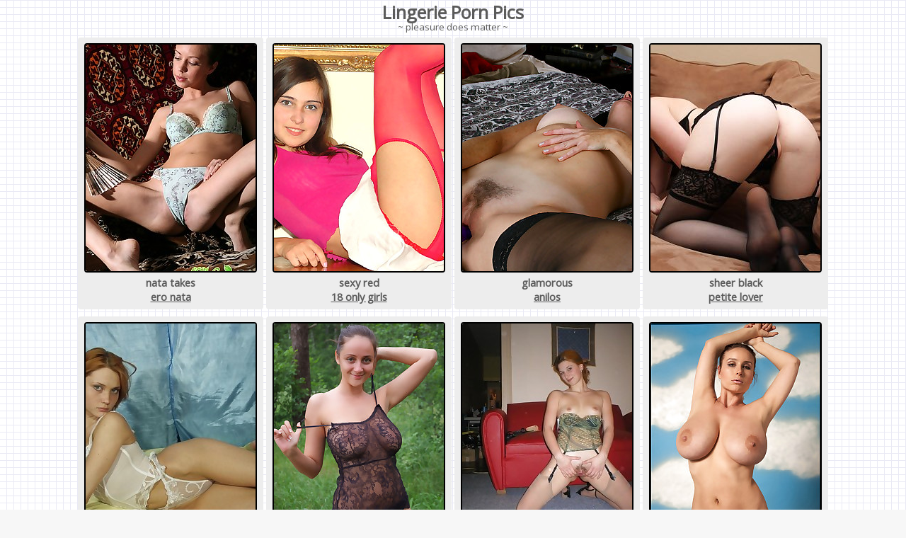

--- FILE ---
content_type: text/html; charset=UTF-8
request_url: http://www.jerk-off-pics.com/category/lingerie/
body_size: 54459
content:
<!doctype html>
<html lang="en-US">
<head>
<title>lingerie pics to jerk off to jerk off</title>
<meta name="description" content="Check out the lingerie pics to jerk off porn pics for FREE and pick your ❤️favorite photo albums to really get yourself going.">
<meta charset="utf-8" />
<meta name="RATING" content="RTA-5042-1996-1400-1577-RTA">
<meta name="referrer" content="unsafe-url">
<meta name="viewport" content="width=device-width, initial-scale=1">
<link rel="canonical" href="https://www.jerk-off-pics.com/category/lingerie/">
<link rel="apple-touch-icon" sizes="57x57" href="https://www.jerk-off-pics.com/i/apple-touch-icon-57x57.png">
<link rel="apple-touch-icon" sizes="114x114" href="https://www.jerk-off-pics.com/i/apple-touch-icon-114x114.png">
<link rel="apple-touch-icon" sizes="72x72" href="https://www.jerk-off-pics.com/i/apple-touch-icon-72x72.png">
<link rel="apple-touch-icon" sizes="144x144" href="https://www.jerk-off-pics.com/i/apple-touch-icon-144x144.png">
<link rel="apple-touch-icon" sizes="60x60" href="https://www.jerk-off-pics.com/i/apple-touch-icon-60x60.png">
<link rel="apple-touch-icon" sizes="120x120" href="https://www.jerk-off-pics.com/i/apple-touch-icon-120x120.png">
<link rel="apple-touch-icon" sizes="76x76" href="https://www.jerk-off-pics.com/i/apple-touch-icon-76x76.png">
<link rel="apple-touch-icon" sizes="152x152" href="https://www.jerk-off-pics.com/i/apple-touch-icon-152x152.png">
<link rel="icon" type="image/png" href="https://www.jerk-off-pics.com/i/favicon-196x196.png" sizes="196x196">
<link rel="icon" type="image/png" href="https://www.jerk-off-pics.com/i/favicon-160x160.png" sizes="160x160">
<link rel="icon" type="image/png" href="https://www.jerk-off-pics.com/i/favicon-96x96.png" sizes="96x96">
<link rel="icon" type="image/png" href="https://www.jerk-off-pics.com/i/favicon-32x32.png" sizes="32x32">
<link rel="icon" type="image/png" href="https://www.jerk-off-pics.com/i/favicon-16x16.png" sizes="16x16">
<meta name="msapplication-TileColor" content="#aca9ac">
<meta name="msapplication-TileImage" content="/mstile-144x144.png">
<!-- Google tag (gtag.js) -->
<script async src="https://www.googletagmanager.com/gtag/js?id=G-T60BSNH1XP"></script>
<script>
  window.dataLayer = window.dataLayer || [];
  function gtag(){dataLayer.push(arguments);}
  gtag('js', new Date());

  gtag('config', 'G-T60BSNH1XP');
</script>
<link rel="stylesheet" href="https://fonts.googleapis.com/css?family=Merriweather|Open+Sans">
<style>
* {margin: 0; padding: 0;}
body {background-color:#f7f7f7;background-image:url('/bg.gif');color:#191919;font-family: "Open Sans", sans-serif; color:#5b5b5b;font-size:calc(11px + 0.4vw);text-align:center;}
a {color:#5b5b5b;text-decoration:underline;}
a:hover {text-decoration:none;}
.jj {width:95%;text-align:justify;text-indent:14px;margin:0 6px 0 6px;}
.jerkobo {max-width:1660px;margin-left:auto;margin-right:auto;}
h1 {font-size:calc(16px + 0.7vw);margin:0 0 -8px 0;}
.jrksk  {width:40%;max-width:246px;display:inline-table;margin: 5px 2px 5px 2px;padding:8px 8px 8px 8px;text-align:center;font-weight:bold;font-size:calc(11px + 0.3vw);background: #ededed;border-radius:4px;}
.jrksk:hover {background: #dfdfdf;}
.jrksk img {border: 2px solid #000;max-width:240px;width:100%;height:auto;border-radius:4px;}
.jrksk img:hover {border: 2px solid #d50607;}
.hlogo {width:70%;max-width:792px;height:auto;}
#category-list {display: flex;flex-wrap: wrap;justify-content: center;}
</style>
</head>
<body>
<div class="jerkobo">
<h1>Lingerie Porn Pics</h1>
<small>~ pleasure does matter ~</small>
<br />
<div class="jj"></div>

<div id="category-list">
<div class="jrksk"><a class="joex" href="/content.php?url=https://www.alexaporn.com/db/8b1b0f805b036105d874bf82acdbd23e/" data-link="/route2/nata-takes-off-her-expensive-lingerie.html?ctr=5&amp;date=1&amp;p=100&amp;url=https://www.alexaporn.com/db/8b1b0f805b036105d874bf82acdbd23e/&amp;user=294601" target="_blank" rel="nofollow"><img width="240" height="320" src="https://cdn.jerk-off-pics.com/preview/673/121.jpg.extra.jpg" loading="lazy"></a><br />nata takes<br /><a href="/channel/ero-nata.html" data-link="/route2/ero-nata.html?url=/channel/ero-nata.html&amp;link=channel_inthumb&amp;p=100" title="ero nata pics">ero nata</a></div>
<div class="jrksk"><a class="joex" href="/content.php?url=https://www.alexaporn.com/db/104b452e7b2ced6b379f648d93c7b5f9/" data-link="/route2/sexy-red-lingerie.html?ctr=5&amp;date=2&amp;p=100&amp;url=https://www.alexaporn.com/db/104b452e7b2ced6b379f648d93c7b5f9/&amp;user=287707" target="_blank" rel="nofollow"><img width="240" height="320" src="https://cdn.jerk-off-pics.com/preview/379/421.jpg.extra.jpg" loading="lazy"></a><br />sexy red<br /><a href="/channel/18-only-girls.html" data-link="/route2/18-only-girls.html?url=/channel/18-only-girls.html&amp;link=channel_inthumb&amp;p=100" title="18 only girls pics">18 only girls</a></div>
<div class="jrksk"><a class="joex" href="/content.php?url=https://www.alexaporn.com/db/6ff8ad4a4fbc88565a642fd82ddb9f32/" data-link="/route2/glamorous-anilos-katie-stuffs-her-pussy-with-a-purple-vibrator-in-her-bedroom.html?ctr=5&amp;date=3&amp;p=100&amp;url=https://www.alexaporn.com/db/6ff8ad4a4fbc88565a642fd82ddb9f32/&amp;user=287971" target="_blank" rel="nofollow"><img width="240" height="320" src="https://cdn.jerk-off-pics.com/preview/433/339.jpg.extra.jpg" loading="lazy"></a><br />glamorous<br /><a href="/channel/anilos.html" data-link="/route2/anilos.html?url=/channel/anilos.html&amp;link=channel_inthumb&amp;p=100" title="anilos pics">anilos</a></div>
<div class="jrksk"><a class="joex" href="/content.php?url=https://www.alexaporn.com/db/b72fa420513d28e57831e43fd9d71145/" data-link="/route2/sheer-black-lingerie-on-the-couch.html?ctr=5&amp;date=4&amp;p=100&amp;url=https://www.alexaporn.com/db/b72fa420513d28e57831e43fd9d71145/&amp;user=109682" target="_blank" rel="nofollow"><img width="240" height="320" src="https://cdn.jerk-off-pics.com/preview/1930/687.jpg.extra.jpg" loading="lazy"></a><br />sheer black<br /><a href="/channel/petite-lover.html" data-link="/route2/petite-lover.html?url=/channel/petite-lover.html&amp;link=channel_inthumb&amp;p=100" title="petite lover pics">petite lover</a></div>
<div class="jrksk"><a class="joex" href="/content.php?url=https://www.alexaporn.com/db/45d0e3872691a16ef7c9ccd51d2bfd37/" data-link="/route2/skinny-little-babe-in-hot-lingerie-shows-off-her-thong-and-great-belly.html?ctr=5&amp;date=5&amp;p=100&amp;url=https://www.alexaporn.com/db/45d0e3872691a16ef7c9ccd51d2bfd37/&amp;user=64385" target="_blank" rel="nofollow"><img width="240" height="320" src="https://cdn.jerk-off-pics.com/preview/1272/504.jpg.extra.jpg" loading="lazy"></a><br />skinny<br /><a href="/channel/nasty-angels.html" data-link="/route2/nasty-angels.html?url=/channel/nasty-angels.html&amp;link=channel_inthumb&amp;p=100" title="nasty angels pics">nasty angels</a></div>
<div class="jrksk"><a class="joex" href="/content.php?url=https://www.alexaporn.com/db/bb689a6dfde50daa69eab1d9df93df85/" data-link="/route2/natural-curvy-beauty-takes-off-her-sexy-lingerie-and-flaunts-her-naked-body-and-big-boobs.html?ctr=5&amp;date=6&amp;p=100&amp;url=https://www.alexaporn.com/db/bb689a6dfde50daa69eab1d9df93df85/&amp;user=224617" target="_blank" rel="nofollow"><img width="240" height="320" src="https://cdn.jerk-off-pics.com/preview/1152/622.jpg.extra.jpg" loading="lazy"></a><br />natural<br /><a href="/channel/showy-beautiy.html" data-link="/route2/showy-beautiy.html?url=/channel/showy-beautiy.html&amp;link=channel_inthumb&amp;p=100" title="showy beautiy pics">showy beautiy</a></div>
<div class="jrksk"><a class="joex" href="/content.php?url=https://www.alexaporn.com/db/543d2eb57c2bfd1105cf04a478328ddb/" data-link="/route2/candid-private-pictures-of-sluts-in-lingerie.html?ctr=5&amp;date=7&amp;p=100&amp;url=https://www.alexaporn.com/db/543d2eb57c2bfd1105cf04a478328ddb/&amp;user=200098" target="_blank" rel="nofollow"><img width="240" height="320" src="https://cdn.jerk-off-pics.com/preview/1005/918.jpg.extra.jpg" loading="lazy"></a><br />candid<br /><a href="/channel/stocking-novices.html" data-link="/route2/stocking-novices.html?url=/channel/stocking-novices.html&amp;link=channel_inthumb&amp;p=100" title="stocking novices pics">stocking novices</a></div>
<div class="jrksk"><a class="joex" href="/content.php?url=https://www.alexaporn.com/db/cae6d4b071873f892c3c9bbd098a5989/" data-link="/route2/busty-vassanta-drops-her-pink-lingerie-and-get-naked.html?ctr=5&amp;date=8&amp;p=100&amp;url=https://www.alexaporn.com/db/cae6d4b071873f892c3c9bbd098a5989/&amp;user=256764" target="_blank" rel="nofollow"><img width="240" height="320" src="https://cdn.jerk-off-pics.com/preview/974/297.jpg.extra.jpg" loading="lazy"></a><br />busty<br /><a href="/channel/pinup-files.html" data-link="/route2/pinup-files.html?url=/channel/pinup-files.html&amp;link=channel_inthumb&amp;p=100" title="pinup files pics">pinup files</a></div>
<div class="jrksk"><a class="joex" href="/content.php?url=https://www.alexaporn.com/db/cdd52951f62dd63c2e8bfa554278c7c7/" data-link="/route2/hot-wives-in-their-fave-lingerie.html?ctr=5&amp;date=9&amp;p=100&amp;url=https://www.alexaporn.com/db/cdd52951f62dd63c2e8bfa554278c7c7/&amp;user=87005" target="_blank" rel="nofollow"><img width="240" height="320" src="https://cdn.jerk-off-pics.com/preview/993/423.jpg.extra.jpg" loading="lazy"></a><br />hot wives in<br /><a href="/channel/stocking-novices.html" data-link="/route2/stocking-novices.html?url=/channel/stocking-novices.html&amp;link=channel_inthumb&amp;p=100" title="stocking novices pics">stocking novices</a></div>
<div class="jrksk"><a class="joex" href="/content.php?url=https://www.alexaporn.com/db/1815837f5a74e66a0edf33db3c20e30a/" data-link="/route2/sweet-little-tussinee-strips-out-of-her-lingerie-to-show-that-amazing-body.html?ctr=5&amp;date=10&amp;p=100&amp;url=https://www.alexaporn.com/db/1815837f5a74e66a0edf33db3c20e30a/&amp;user=273162" target="_blank" rel="nofollow"><img width="240" height="320" src="https://cdn.jerk-off-pics.com/preview/1209/941.jpg.extra.jpg" loading="lazy"></a><br />sweet little<br /><a href="/channel/tussinee.html" data-link="/route2/tussinee.html?url=/channel/tussinee.html&amp;link=channel_inthumb&amp;p=100" title="tussinee pics">tussinee</a></div>
<div class="jrksk"><a class="joex" href="/content.php?url=https://www.alexaporn.com/db/ea42d99071381a541ddfdae88ec70afe/" data-link="/route2/lovable-teen-blonde.html?ctr=5&amp;date=11&amp;p=100&amp;url=https://www.alexaporn.com/db/ea42d99071381a541ddfdae88ec70afe/&amp;user=468643" target="_blank" rel="nofollow"><img width="240" height="320" src="/img/468/643_-lovable.jpg" loading="lazy"></a><br />lovable teen<br /><a href="/channel/showy-beauty.html" data-link="/route2/showy-beauty.html?url=/channel/showy-beauty.html&amp;link=channel_inthumb&amp;p=100" title="showy beauty pics">showy beauty</a></div>
<div class="jrksk"><a class="joex" href="/content.php?url=https://www.alexaporn.com/db/df69edfa014e2529d50e7f57565851c9/" data-link="/route2/fifi-looking-fantastic-in-some-red-and-black-lingerie.html?ctr=5&amp;date=12&amp;p=100&amp;url=https://www.alexaporn.com/db/df69edfa014e2529d50e7f57565851c9/&amp;user=64250" target="_blank" rel="nofollow"><img width="240" height="320" src="https://cdn.jerk-off-pics.com/preview/1119/256.jpg.extra.jpg" loading="lazy"></a><br />fifi looking<br /><a href="/channel/asian-sex-club.html" data-link="/route2/asian-sex-club.html?url=/channel/asian-sex-club.html&amp;link=channel_inthumb&amp;p=100" title="asian sex club pics">asian sex club</a></div>
<div class="jrksk"><a class="joex" href="/content.php?url=https://www.alexaporn.com/db/127e6b77a6dbd4dbb5d3d275c7106709/" data-link="/route2/iris-muray-brunette-in-blue-lingerie-by-thierry-murrell.html?ctr=5&amp;date=13&amp;p=100&amp;url=https://www.alexaporn.com/db/127e6b77a6dbd4dbb5d3d275c7106709/&amp;user=434625" target="_blank" rel="nofollow"><img width="240" height="320" src="/img/434/625_-iris.jpg" loading="lazy"></a><br />iris muray<br /><a href="/channel/stunning-18.html" data-link="/route2/stunning-18.html?url=/channel/stunning-18.html&amp;link=channel_inthumb&amp;p=100" title="stunning 18 pics">stunning 18</a></div>
<div class="jrksk"><a class="joex" href="/content.php?url=https://www.alexaporn.com/db/5de983d254a8180c8106d1f411da4956/" data-link="/route2/cute-renata-looks-stunning-wearing-sexy-yellow-lingerie-beneth-her-tight-skirt.html?ctr=5&amp;date=14&amp;p=100&amp;url=https://www.alexaporn.com/db/5de983d254a8180c8106d1f411da4956/&amp;user=292668" target="_blank" rel="nofollow"><img width="240" height="320" src="https://cdn.jerk-off-pics.com/preview/47/868.jpg.extra.jpg" loading="lazy"></a><br />cute renata<br /><a href="/channel/only-tease.html" data-link="/route2/only-tease.html?url=/channel/only-tease.html&amp;link=channel_inthumb&amp;p=100" title="only tease pics">only tease</a></div>
<div class="jrksk"><a class="joex" href="/content.php?url=https://www.alexaporn.com/db/06d478c5fc95572a880846d4d94cabfb/" data-link="/route2/secretary-in-white-stockings-spreading-her-legs.html?ctr=5&amp;date=15&amp;p=100&amp;url=https://www.alexaporn.com/db/06d478c5fc95572a880846d4d94cabfb/&amp;user=286713" target="_blank" rel="nofollow"><img width="240" height="320" src="https://cdn.jerk-off-pics.com/preview/728/464.jpg.extra.jpg" loading="lazy"></a><br />secretary in<br /><a href="/channel/send-your-secretary.html" data-link="/route2/send-your-secretary.html?url=/channel/send-your-secretary.html&amp;link=channel_inthumb&amp;p=100" title="send your secretary pics">send your secretary</a></div>
<div class="jrksk"><a class="joex" href="/content.php?url=https://www.alexaporn.com/db/697a553abeef050347767e988687c1a6/" data-link="/route2/hot-lingerie-pics-with-sexy-perfectly-shaped-chicks.html?ctr=5&amp;date=16&amp;p=100&amp;url=https://www.alexaporn.com/db/697a553abeef050347767e988687c1a6/&amp;user=189274" target="_blank" rel="nofollow"><img width="240" height="320" src="https://cdn.jerk-off-pics.com/preview/547/664.jpg.extra.jpg" loading="lazy"></a><br />hot lingerie<br /><a href="/channel/skirt-collection.html" data-link="/route2/skirt-collection.html?url=/channel/skirt-collection.html&amp;link=channel_inthumb&amp;p=100" title="skirt collection pics">skirt collection</a></div>
<div class="jrksk"><a class="joex" href="/content.php?url=https://www.alexaporn.com/db/c89bb0ea4ec4e9d03f58cd04749d0cfc/" data-link="/route2/big-girl-in-lingerie.html?ctr=5&amp;date=17&amp;p=100&amp;url=https://www.alexaporn.com/db/c89bb0ea4ec4e9d03f58cd04749d0cfc/&amp;user=228285" target="_blank" rel="nofollow"><img width="240" height="320" src="https://cdn.jerk-off-pics.com/preview/1343/457.jpg.extra.jpg" loading="lazy"></a><br />big girl in<br /><a href="/channel/spicy-fatty.html" data-link="/route2/spicy-fatty.html?url=/channel/spicy-fatty.html&amp;link=channel_inthumb&amp;p=100" title="spicy fatty pics">spicy fatty</a></div>
<div class="jrksk"><a class="joex" href="/content.php?url=https://www.alexaporn.com/db/e1910b1dbdea671e8f689ea1f771ae5d/" data-link="/route2/michelle-moist-some-of-my-services.html?ctr=5&amp;date=18&amp;p=100&amp;url=https://www.alexaporn.com/db/e1910b1dbdea671e8f689ea1f771ae5d/&amp;user=453788" target="_blank" rel="nofollow"><img width="240" height="320" src="/img/453/788_16-some.jpg" loading="lazy"></a><br />michelle<br /><a href="/channel/nhlp-central.html" data-link="/route2/nhlp-central.html?url=/channel/nhlp-central.html&amp;link=channel_inthumb&amp;p=100" title="nhlp central pics">nhlp central</a></div>
<div class="jrksk"><a class="joex" href="/content.php?url=https://www.alexaporn.com/db/0af73c476a1c3e75bc3d4669fd372686/" data-link="/route2/charming-full-brunette-gets-rid-of-her-lingerie.html?ctr=5&amp;date=19&amp;p=100&amp;url=https://www.alexaporn.com/db/0af73c476a1c3e75bc3d4669fd372686/&amp;user=211868" target="_blank" rel="nofollow"><img width="240" height="320" src="https://cdn.jerk-off-pics.com/preview/1904/326.jpg.extra.jpg" loading="lazy"></a><br />charming<br /><a href="/channel/eighteen-fatties.html" data-link="/route2/eighteen-fatties.html?url=/channel/eighteen-fatties.html&amp;link=channel_inthumb&amp;p=100" title="eighteen fatties pics">eighteen fatties</a></div>
<div class="jrksk"><a class="joex" href="/content.php?url=https://www.alexaporn.com/db/b5f119a82cd25d88817ba55ef4ccc5c0/" data-link="/route2/rebecca-in-sexy-white-lingerie-and-heels.html?ctr=5&amp;date=20&amp;p=100&amp;url=https://www.alexaporn.com/db/b5f119a82cd25d88817ba55ef4ccc5c0/&amp;user=52764" target="_blank" rel="nofollow"><img width="240" height="320" src="https://cdn.jerk-off-pics.com/preview/1059/739.jpg.extra.jpg" loading="lazy"></a><br />rebecca in<br /><a href="/channel/dream-net.html" data-link="/route2/dream-net.html?url=/channel/dream-net.html&amp;link=channel_inthumb&amp;p=100" title="dream net pics">dream net</a></div>
<div class="jrksk"><a class="joex" href="/content.php?url=https://www.alexaporn.com/db/2a236bce499bd80ec2eee7381b1d1bb4/" data-link="/route2/stocking-lovers-unite-nudey-seemed-stockings-all-the-way-up-legs-eleven-shot-in-portugal-i-am-having.html?ctr=5&amp;date=21&amp;p=100&amp;url=https://www.alexaporn.com/db/2a236bce499bd80ec2eee7381b1d1bb4/&amp;user=5455" target="_blank" rel="nofollow"><img width="240" height="320" src="https://cdn.jerk-off-pics.com/preview/2134/714.jpg.extra.jpg" loading="lazy"></a><br />stocking<br /><a href="/channel/sophias-sexy-leg-wear.html" data-link="/route2/sophias-sexy-leg-wear.html?url=/channel/sophias-sexy-leg-wear.html&amp;link=channel_inthumb&amp;p=100" title="sophias sexy leg wear pics">sophias sexy leg wear</a></div>
<div class="jrksk"><a class="joex" href="/content.php?url=https://www.alexaporn.com/db/38a07e2a60314f5f812127b60562d40f/" data-link="/route2/two-filthy-chicks-in-exclusive-lingerie-modeling-before-cam.html?ctr=5&amp;date=22&amp;p=100&amp;url=https://www.alexaporn.com/db/38a07e2a60314f5f812127b60562d40f/&amp;user=63970" target="_blank" rel="nofollow"><img width="240" height="320" src="https://cdn.jerk-off-pics.com/preview/546/033.jpg.extra.jpg" loading="lazy"></a><br />two filthy<br /><a href="/channel/skirt-collection.html" data-link="/route2/skirt-collection.html?url=/channel/skirt-collection.html&amp;link=channel_inthumb&amp;p=100" title="skirt collection pics">skirt collection</a></div>
<div class="jrksk"><a class="joex" href="/content.php?url=https://www.alexaporn.com/db/0b9a9031bc10ff746fd2546f235d27e9/" data-link="/route2/big-tit-brunette-strips-from-her-black-lingerie.html?ctr=5&amp;date=23&amp;p=100&amp;url=https://www.alexaporn.com/db/0b9a9031bc10ff746fd2546f235d27e9/&amp;user=293081" target="_blank" rel="nofollow"><img width="240" height="320" src="https://cdn.jerk-off-pics.com/preview/1210/384.jpg.extra.jpg" loading="lazy"></a><br />big tit<br /><a href="/channel/lulu-sex-bomb.html" data-link="/route2/lulu-sex-bomb.html?url=/channel/lulu-sex-bomb.html&amp;link=channel_inthumb&amp;p=100" title="lulu sex bomb pics">lulu sex bomb</a></div>
<div class="jrksk"><a class="joex" href="/content.php?url=https://www.alexaporn.com/db/d8fa5a7325ec99e4e0896102a55cdb6e/" data-link="/route2/stella-cox-invitationto-perform.html?ctr=5&amp;date=24&amp;p=100&amp;url=https://www.alexaporn.com/db/d8fa5a7325ec99e4e0896102a55cdb6e/&amp;user=453901" target="_blank" rel="nofollow"><img width="240" height="320" src="/img/453/901_-invitationto.jpg" loading="lazy"></a><br />stella cox<br /><a href="/channel/nhlp-central.html" data-link="/route2/nhlp-central.html?url=/channel/nhlp-central.html&amp;link=channel_inthumb&amp;p=100" title="nhlp central pics">nhlp central</a></div>
<div class="jrksk"><a class="joex" href="/content.php?url=https://www.alexaporn.com/db/4d7fbe53e1f3d2fb7696a9f5350417a5/" data-link="/route2/sexy-brunette-in-a-fancy-light-blue-minidress-matching-colour-lingerie-and-white-ankle-socks.html?ctr=5&amp;date=25&amp;p=100&amp;url=https://www.alexaporn.com/db/4d7fbe53e1f3d2fb7696a9f5350417a5/&amp;user=211301" target="_blank" rel="nofollow"><img width="240" height="320" src="https://cdn.jerk-off-pics.com/preview/310/133.jpg.extra.jpg" loading="lazy"></a><br />sexy<br /><a href="/channel/only-tease.html" data-link="/route2/only-tease.html?url=/channel/only-tease.html&amp;link=channel_inthumb&amp;p=100" title="only tease pics">only tease</a></div>
<div class="jrksk"><a class="joex" href="/content.php?url=https://www.alexaporn.com/db/4175de858aa4ce2e7e8d44413a791448/" data-link="/route2/ibuki-asian-doll-in-pink-lingerie-shows-her-willing-cum-dumpster.html?ctr=5&amp;date=26&amp;p=100&amp;url=https://www.alexaporn.com/db/4175de858aa4ce2e7e8d44413a791448/&amp;user=197546" target="_blank" rel="nofollow"><img width="240" height="320" src="https://cdn.jerk-off-pics.com/preview/1292/207.jpg.extra.jpg" loading="lazy"></a><br />ibuki asian<br /><a href="/channel/jav-hd.html" data-link="/route2/jav-hd.html?url=/channel/jav-hd.html&amp;link=channel_inthumb&amp;p=100" title="jav hd pics">jav hd</a></div>
<div class="jrksk"><a class="joex" href="/content.php?url=https://www.alexaporn.com/db/5d02e1472d624d2a42bd7a7749a77cda/" data-link="/route2/natalia-spice-wears-her-sexy-see-through-white-lace-lingerie-but-ends-up-in-only-nylons.html?ctr=5&amp;date=27&amp;p=100&amp;url=https://www.alexaporn.com/db/5d02e1472d624d2a42bd7a7749a77cda/&amp;user=29063" target="_blank" rel="nofollow"><img width="240" height="320" src="https://cdn.jerk-off-pics.com/preview/631/335.jpg.extra.jpg" loading="lazy"></a><br />natalia<br /><a href="/channel/natalia-spice.html" data-link="/route2/natalia-spice.html?url=/channel/natalia-spice.html&amp;link=channel_inthumb&amp;p=100" title="natalia spice pics">natalia spice</a></div>
<div class="jrksk"><a class="joex" href="/content.php?url=https://www.alexaporn.com/db/7a9a97fe71c4af9b50cb308e951aab13/" data-link="/route2/rupali-in-hot-english-lingerie.html?ctr=5&amp;date=28&amp;p=100&amp;url=https://www.alexaporn.com/db/7a9a97fe71c4af9b50cb308e951aab13/&amp;user=303123" target="_blank" rel="nofollow"><img width="240" height="320" src="https://cdn.jerk-off-pics.com/preview/1051/414.jpg.extra.jpg" loading="lazy"></a><br />rupali in<br /><a href="/channel/my-sexy-rupali.html" data-link="/route2/my-sexy-rupali.html?url=/channel/my-sexy-rupali.html&amp;link=channel_inthumb&amp;p=100" title="my sexy rupali pics">my sexy rupali</a></div>
<div class="jrksk"><a class="joex" href="/content.php?url=https://www.alexaporn.com/db/4bfa3367ad6eca64bc8add1412bffedd/" data-link="/route2/monroe-lee-in-pink-and-black-lingerie.html?ctr=5&amp;date=29&amp;p=100&amp;url=https://www.alexaporn.com/db/4bfa3367ad6eca64bc8add1412bffedd/&amp;user=273654" target="_blank" rel="nofollow"><img width="240" height="320" src="https://cdn.jerk-off-pics.com/preview/1093/763.jpg.extra.jpg" loading="lazy"></a><br />monroe lee<br /><a href="/channel/monroe-lee.html" data-link="/route2/monroe-lee.html?url=/channel/monroe-lee.html&amp;link=channel_inthumb&amp;p=100" title="monroe lee pics">monroe lee</a></div>
<div class="jrksk"><a class="joex" href="/content.php?url=https://www.alexaporn.com/db/ee59987db622c21c93e3de8addb61590/" data-link="/route2/cute-brunette-in-white-lingerie-masturbates-with-lollipop.html?ctr=5&amp;date=30&amp;p=100&amp;url=https://www.alexaporn.com/db/ee59987db622c21c93e3de8addb61590/&amp;user=266013" target="_blank" rel="nofollow"><img width="240" height="320" src="https://cdn.jerk-off-pics.com/preview/353/496.jpg.extra.jpg" loading="lazy"></a><br />cute<br /><a href="/channel/teen-dreams.html" data-link="/route2/teen-dreams.html?url=/channel/teen-dreams.html&amp;link=channel_inthumb&amp;p=100" title="teen dreams pics">teen dreams</a></div>
<div class="jrksk"><a class="joex" href="/content.php?url=https://www.alexaporn.com/db/b4aadf146fa431f4607c2619defce2a0/" data-link="/route2/webcam-pervert-is-caught-spying-and-milked-by-girls-in-lingerie.html?ctr=5&amp;date=31&amp;p=100&amp;url=https://www.alexaporn.com/db/b4aadf146fa431f4607c2619defce2a0/&amp;user=286480" target="_blank" rel="nofollow"><img width="240" height="320" src="https://cdn.jerk-off-pics.com/preview/639/109.jpg.extra.jpg" loading="lazy"></a><br />webcam<br /><a href="/channel/pure-cfnm.html" data-link="/route2/pure-cfnm.html?url=/channel/pure-cfnm.html&amp;link=channel_inthumb&amp;p=100" title="pure cfnm pics">pure cfnm</a></div>
<div class="jrksk"><a class="joex" href="/content.php?url=https://www.alexaporn.com/db/883270ccc7478be6bfb0c191df07796a/" data-link="/route2/tight-body-british-milf-in-lingerie.html?ctr=5&amp;date=32&amp;p=100&amp;url=https://www.alexaporn.com/db/883270ccc7478be6bfb0c191df07796a/&amp;user=286318" target="_blank" rel="nofollow"><img width="240" height="320" src="https://cdn.jerk-off-pics.com/preview/454/097.jpg.extra.jpg" loading="lazy"></a><br />tight body<br /><a href="/channel/lady-sonia.html" data-link="/route2/lady-sonia.html?url=/channel/lady-sonia.html&amp;link=channel_inthumb&amp;p=100" title="lady sonia pics">lady sonia</a></div>
<div class="jrksk"><a class="joex" href="/content.php?url=https://www.alexaporn.com/db/339b4f0042a91322f4f32c28d957448f/" data-link="/route2/alicia.html?ctr=5&amp;date=33&amp;p=100&amp;url=https://www.alexaporn.com/db/339b4f0042a91322f4f32c28d957448f/&amp;user=457193" target="_blank" rel="nofollow"><img width="240" height="320" src="/img/457/193.jpg" loading="lazy"></a><br />alicia<br /><a href="/channel/art-lingerie.html" data-link="/route2/art-lingerie.html?url=/channel/art-lingerie.html&amp;link=channel_inthumb&amp;p=100" title="art lingerie pics">art lingerie</a></div>
<div class="jrksk"><a class="joex" href="/content.php?url=https://www.alexaporn.com/db/d0fdc2ffe0fa8336f68d5ab57e1b8e1c/" data-link="/route2/katya-was-waling-in-the-woods-in-brown-lingerie-and-took-it-off.html?ctr=5&amp;date=34&amp;p=100&amp;url=https://www.alexaporn.com/db/d0fdc2ffe0fa8336f68d5ab57e1b8e1c/&amp;user=256533" target="_blank" rel="nofollow"><img width="240" height="320" src="https://cdn.jerk-off-pics.com/preview/678/947.jpg.extra.jpg" loading="lazy"></a><br />katya was<br /><a href="/channel/ero-katya.html" data-link="/route2/ero-katya.html?url=/channel/ero-katya.html&amp;link=channel_inthumb&amp;p=100" title="ero katya pics">ero katya</a></div>
<div class="jrksk"><a class="joex" href="/content.php?url=https://www.alexaporn.com/db/9722c840c39f9488f5af7a91b7ae29fb/" data-link="/route2/ulysse.html?ctr=5&amp;date=35&amp;p=100&amp;url=https://www.alexaporn.com/db/9722c840c39f9488f5af7a91b7ae29fb/&amp;user=457189" target="_blank" rel="nofollow"><img width="240" height="320" src="/img/457/189.jpg" loading="lazy"></a><br />ulysse<br /><a href="/channel/art-lingerie.html" data-link="/route2/art-lingerie.html?url=/channel/art-lingerie.html&amp;link=channel_inthumb&amp;p=100" title="art lingerie pics">art lingerie</a></div>
<div class="jrksk"><a class="joex" href="/content.php?url=https://www.alexaporn.com/db/de35618f14db3a9cdaa96789b65e85c7/" data-link="/route2/shy-chubby-poses-in-her-lacy-red-and-black-lingerie.html?ctr=5&amp;date=36&amp;p=100&amp;url=https://www.alexaporn.com/db/de35618f14db3a9cdaa96789b65e85c7/&amp;user=17130" target="_blank" rel="nofollow"><img width="240" height="320" src="https://cdn.jerk-off-pics.com/preview/1892/961.jpg.extra.jpg" loading="lazy"></a><br />shy chubby<br /><a href="/channel/eighteen-fatties.html" data-link="/route2/eighteen-fatties.html?url=/channel/eighteen-fatties.html&amp;link=channel_inthumb&amp;p=100" title="eighteen fatties pics">eighteen fatties</a></div>
<div class="jrksk"><a class="joex" href="/content.php?url=https://www.alexaporn.com/db/dba10336e7e06db2550bed8fc21121df/" data-link="/route2/roxy-mendez-shoes-maketh-the-woman.html?ctr=5&amp;date=37&amp;p=100&amp;url=https://www.alexaporn.com/db/dba10336e7e06db2550bed8fc21121df/&amp;user=453899" target="_blank" rel="nofollow"><img width="240" height="320" src="/img/453/899_nhlp.jpg" loading="lazy"></a><br />roxy mendez<br /><a href="/channel/nhlp-central.html" data-link="/route2/nhlp-central.html?url=/channel/nhlp-central.html&amp;link=channel_inthumb&amp;p=100" title="nhlp central pics">nhlp central</a></div>
<div class="jrksk"><a class="joex" href="/content.php?url=https://www.alexaporn.com/db/4b78f2ba656747db6fceaf3ad22b3b49/" data-link="/route2/anya-zenkova-in-red-lingerie-fishnets.html?ctr=5&amp;date=38&amp;p=100&amp;url=https://www.alexaporn.com/db/4b78f2ba656747db6fceaf3ad22b3b49/&amp;user=237953" target="_blank" rel="nofollow"><img width="240" height="320" src="https://cdn.jerk-off-pics.com/preview/972/570.jpg.extra.jpg" loading="lazy"></a><br />anya zenkova<br /><a href="/channel/pinup-files.html" data-link="/route2/pinup-files.html?url=/channel/pinup-files.html&amp;link=channel_inthumb&amp;p=100" title="pinup files pics">pinup files</a></div>
<div class="jrksk"><a class="joex" href="/content.php?url=https://www.alexaporn.com/db/cd7aaa872394fcd5e02da3c26515aa68/" data-link="/route2/scarlot-rose.html?ctr=5&amp;date=39&amp;p=100&amp;url=https://www.alexaporn.com/db/cd7aaa872394fcd5e02da3c26515aa68/&amp;user=456862" target="_blank" rel="nofollow"><img width="240" height="320" src="/img/456/862_rose.jpg" loading="lazy"></a><br />scarlot rose<br /><a href="/channel/art-lingerie.html" data-link="/route2/art-lingerie.html?url=/channel/art-lingerie.html&amp;link=channel_inthumb&amp;p=100" title="art lingerie pics">art lingerie</a></div>
<div class="jrksk"><a class="joex" href="/content.php?url=https://www.alexaporn.com/db/508ab4ddbbbb2e739b6f1223f1af4fe5/" data-link="/route2/lady-sonia-bound-and-gagged-to-a-bed.html?ctr=5&amp;date=40&amp;p=100&amp;url=https://www.alexaporn.com/db/508ab4ddbbbb2e739b6f1223f1af4fe5/&amp;user=232346" target="_blank" rel="nofollow"><img width="240" height="320" src="https://cdn.jerk-off-pics.com/preview/451/249.jpg.extra.jpg" loading="lazy"></a><br />lady sonia<br /><a href="/channel/lady-sonia.html" data-link="/route2/lady-sonia.html?url=/channel/lady-sonia.html&amp;link=channel_inthumb&amp;p=100" title="lady sonia pics">lady sonia</a></div>
<div class="jrksk"><a class="joex" href="/content.php?url=https://www.alexaporn.com/db/1e5c592b2234f1867d102e1a629f67a4/" data-link="/route2/irresistible-nubile-blonde-soaks-in-the-bathtub-and-teases-her-shaved-pussy.html?ctr=5&amp;date=41&amp;p=100&amp;url=https://www.alexaporn.com/db/1e5c592b2234f1867d102e1a629f67a4/&amp;user=217066" target="_blank" rel="nofollow"><img width="240" height="320" src="https://cdn.jerk-off-pics.com/preview/1076/534.jpg.extra.jpg" loading="lazy"></a><br />irresistible<br /><a href="/channel/nubiles.html" data-link="/route2/nubiles.html?url=/channel/nubiles.html&amp;link=channel_inthumb&amp;p=100" title="nubiles pics">nubiles</a></div>
<div class="jrksk"><a class="joex" href="/content.php?url=https://www.alexaporn.com/db/ef7f87331dabd22eb619df08c601e746/" data-link="/route2/jessie-is-wearing-tiny-lingerie-and-gorgeous-high-heels.html?ctr=5&amp;date=42&amp;p=100&amp;url=https://www.alexaporn.com/db/ef7f87331dabd22eb619df08c601e746/&amp;user=216991" target="_blank" rel="nofollow"><img width="240" height="320" src="https://cdn.jerk-off-pics.com/preview/708/999.jpg.extra.jpg" loading="lazy"></a><br />jessie is<br /><a href="/channel/stiletto-girl.html" data-link="/route2/stiletto-girl.html?url=/channel/stiletto-girl.html&amp;link=channel_inthumb&amp;p=100" title="stiletto girl pics">stiletto girl</a></div>
<div class="jrksk"><a class="joex" href="/content.php?url=https://www.alexaporn.com/db/418db359265148ac4a24d2bc0f4214ea/" data-link="/route2/kate-anne-interlude-in-aqua.html?ctr=5&amp;date=43&amp;p=100&amp;url=https://www.alexaporn.com/db/418db359265148ac4a24d2bc0f4214ea/&amp;user=453888" target="_blank" rel="nofollow"><img width="240" height="320" src="/img/453/888_nhlp-21.jpg" loading="lazy"></a><br />kate anne<br /><a href="/channel/nhlp-central.html" data-link="/route2/nhlp-central.html?url=/channel/nhlp-central.html&amp;link=channel_inthumb&amp;p=100" title="nhlp central pics">nhlp central</a></div>
<div class="jrksk"><a class="joex" href="/content.php?url=https://www.alexaporn.com/db/10a8f74ee859858218e3aebb05aa54ca/" data-link="/route2/cum-loving-slut-luna-rival-wears-lingerie-for-a-dp-trio.html?ctr=5&amp;date=44&amp;p=100&amp;url=https://www.alexaporn.com/db/10a8f74ee859858218e3aebb05aa54ca/&amp;user=197144" target="_blank" rel="nofollow"><img width="240" height="320" src="https://cdn.jerk-off-pics.com/preview/1960/906.jpg.extra.jpg" loading="lazy"></a><br />cum loving<br /><a href="/channel/private.html" data-link="/route2/private.html?url=/channel/private.html&amp;link=channel_inthumb&amp;p=100" title="private pics">private</a></div>
<div class="jrksk"><a class="joex" href="/content.php?url=https://www.alexaporn.com/db/dc477b6babc221642e97da88a807a08c/" data-link="/route2/horny-wife-in-lingerie-homemade.html?ctr=5&amp;date=45&amp;p=100&amp;url=https://www.alexaporn.com/db/dc477b6babc221642e97da88a807a08c/&amp;user=294300" target="_blank" rel="nofollow"><img width="240" height="320" src="https://cdn.jerk-off-pics.com/preview/1155/613.jpg.extra.jpg" loading="lazy"></a><br />horny wife<br /><a href="/channel/bad-ass-amateurs.html" data-link="/route2/bad-ass-amateurs.html?url=/channel/bad-ass-amateurs.html&amp;link=channel_inthumb&amp;p=100" title="bad ass amateurs pics">bad ass amateurs</a></div>
<div class="jrksk"><a class="joex" href="/content.php?url=https://www.alexaporn.com/db/7505759d71877312a7785066b9681415/" data-link="/route2/stepmom-cant-resist-my-cream-s4e10.html?ctr=5&amp;date=46&amp;p=100&amp;url=https://www.alexaporn.com/db/7505759d71877312a7785066b9681415/&amp;user=435328" target="_blank" rel="nofollow"><img width="240" height="320" src="/img/435/328_-stepmom-my.jpg" loading="lazy"></a><br />stepmom cant<br /><a href="/channel/mom-wants-to-breed.html" data-link="/route2/mom-wants-to-breed.html?url=/channel/mom-wants-to-breed.html&amp;link=channel_inthumb&amp;p=100" title="mom wants to breed pics">mom wants to breed</a></div>
<div class="jrksk"><a class="joex" href="/content.php?url=https://www.alexaporn.com/db/ef7e6c00234d4604c39fe20af1103804/" data-link="/route2/monroe-lee-in-some-blue-lingerie.html?ctr=5&amp;date=47&amp;p=100&amp;url=https://www.alexaporn.com/db/ef7e6c00234d4604c39fe20af1103804/&amp;user=238119" target="_blank" rel="nofollow"><img width="240" height="320" src="https://cdn.jerk-off-pics.com/preview/1092/482.jpg.extra.jpg" loading="lazy"></a><br />monroe lee<br /><a href="/channel/monroe-lee.html" data-link="/route2/monroe-lee.html?url=/channel/monroe-lee.html&amp;link=channel_inthumb&amp;p=100" title="monroe lee pics">monroe lee</a></div>
<div class="jrksk"><a class="joex" href="/content.php?url=https://www.alexaporn.com/db/864c8de109ea17007a0dd824a5c81667/" data-link="/route2/meeting-up-with-my-site-members-for-a-fuck-is-always-a-turn-on-for-me-especially-when-they-unload-al.html?ctr=5&amp;date=48&amp;p=100&amp;url=https://www.alexaporn.com/db/864c8de109ea17007a0dd824a5c81667/&amp;user=251399" target="_blank" rel="nofollow"><img width="240" height="320" src="https://cdn.jerk-off-pics.com/preview/1285/124.jpg.extra.jpg" loading="lazy"></a><br />meeting up<br /><a href="/channel/tac-amateurs.html" data-link="/route2/tac-amateurs.html?url=/channel/tac-amateurs.html&amp;link=channel_inthumb&amp;p=100" title="tac amateurs pics">tac amateurs</a></div>
<div class="jrksk"><a class="joex" href="/content.php?url=https://www.alexaporn.com/db/36eee8c846fd95f3cd70c809c90c56f8/" data-link="/route2/luxury-leopard-lingerie.html?ctr=5&amp;date=49&amp;p=100&amp;url=https://www.alexaporn.com/db/36eee8c846fd95f3cd70c809c90c56f8/&amp;user=458686" target="_blank" rel="nofollow"><img width="240" height="320" src="/img/458/686_-lingerie.jpg" loading="lazy"></a><br />luxury<br /><a href="/channel/anal-angels.html" data-link="/route2/anal-angels.html?url=/channel/anal-angels.html&amp;link=channel_inthumb&amp;p=100" title="anal angels pics">anal angels</a></div>
<div class="jrksk"><a class="joex" href="/content.php?url=https://www.alexaporn.com/db/9615af3edff134f003e14d0cfce4582f/" data-link="/route2/krissy-lynn-is-irresistible-in-lacy-lingerie-that-accentuate-her-killer-curves.html?ctr=5&amp;date=50&amp;p=100&amp;url=https://www.alexaporn.com/db/9615af3edff134f003e14d0cfce4582f/&amp;user=196951" target="_blank" rel="nofollow"><img width="240" height="320" src="https://cdn.jerk-off-pics.com/preview/473/742.jpg.extra.jpg" loading="lazy"></a><br />krissy lynn<br /><a href="/channel/twistys-network.html" data-link="/route2/twistys-network.html?url=/channel/twistys-network.html&amp;link=channel_inthumb&amp;p=100" title="twistys network pics">twistys network</a></div>
<div class="jrksk"><a class="joex" href="/content.php?url=https://www.alexaporn.com/db/02c65d33285eb0a1e3cc805a901bfce2/" data-link="/route2/alexa-red-dressed-up-to-undress.html?ctr=5&amp;date=51&amp;p=100&amp;url=https://www.alexaporn.com/db/02c65d33285eb0a1e3cc805a901bfce2/&amp;user=453842" target="_blank" rel="nofollow"><img width="240" height="320" src="/img/453/842_alexa-up.jpg" loading="lazy"></a><br />alexa red<br /><a href="/channel/nhlp-central.html" data-link="/route2/nhlp-central.html?url=/channel/nhlp-central.html&amp;link=channel_inthumb&amp;p=100" title="nhlp central pics">nhlp central</a></div>
<div class="jrksk"><a class="joex" href="/content.php?url=https://www.alexaporn.com/db/d22a57fbb0ca46d4ef6a3390f1b5d65f/" data-link="/route2/joceline.html?ctr=5&amp;date=52&amp;p=100&amp;url=https://www.alexaporn.com/db/d22a57fbb0ca46d4ef6a3390f1b5d65f/&amp;user=457182" target="_blank" rel="nofollow"><img width="240" height="320" src="/img/457/182.jpg" loading="lazy"></a><br />joceline<br /><a href="/channel/art-lingerie.html" data-link="/route2/art-lingerie.html?url=/channel/art-lingerie.html&amp;link=channel_inthumb&amp;p=100" title="art lingerie pics">art lingerie</a></div>
<div class="jrksk"><a class="joex" href="/content.php?url=https://www.alexaporn.com/db/dd0420c49ff8ca426c7ff70697b92b25/" data-link="/route2/these-sluts-need-fucking-in-lingerie.html?ctr=5&amp;date=53&amp;p=100&amp;url=https://www.alexaporn.com/db/dd0420c49ff8ca426c7ff70697b92b25/&amp;user=298009" target="_blank" rel="nofollow"><img width="240" height="320" src="https://cdn.jerk-off-pics.com/preview/1004/296.jpg.extra.jpg" loading="lazy"></a><br />these sluts<br /><a href="/channel/stocking-novices.html" data-link="/route2/stocking-novices.html?url=/channel/stocking-novices.html&amp;link=channel_inthumb&amp;p=100" title="stocking novices pics">stocking novices</a></div>
<div class="jrksk"><a class="joex" href="/content.php?url=https://www.alexaporn.com/db/69a0e4e378b363ceaa9b9c24c6a0375f/" data-link="/route2/some-very-sexy-black-lingerie-cover-this-blondes-tight-body.html?ctr=5&amp;date=54&amp;p=100&amp;url=https://www.alexaporn.com/db/69a0e4e378b363ceaa9b9c24c6a0375f/&amp;user=190766" target="_blank" rel="nofollow"><img width="240" height="320" src="https://cdn.jerk-off-pics.com/preview/709/206.jpg.extra.jpg" loading="lazy"></a><br />some very<br /><a href="/channel/stiletto-girl.html" data-link="/route2/stiletto-girl.html?url=/channel/stiletto-girl.html&amp;link=channel_inthumb&amp;p=100" title="stiletto girl pics">stiletto girl</a></div>
<div class="jrksk"><a class="joex" href="/content.php?url=https://www.alexaporn.com/db/0838e944a73fa3dc70dbddb0482629f7/" data-link="/route2/all-white-lingerie-and-gorgeous-matching-stilettos-on-this-honey.html?ctr=5&amp;date=55&amp;p=100&amp;url=https://www.alexaporn.com/db/0838e944a73fa3dc70dbddb0482629f7/&amp;user=234853" target="_blank" rel="nofollow"><img width="240" height="320" src="https://cdn.jerk-off-pics.com/preview/706/868.jpg.extra.jpg" loading="lazy"></a><br />all white<br /><a href="/channel/stiletto-girl.html" data-link="/route2/stiletto-girl.html?url=/channel/stiletto-girl.html&amp;link=channel_inthumb&amp;p=100" title="stiletto girl pics">stiletto girl</a></div>
<div class="jrksk"><a class="joex" href="/content.php?url=https://www.alexaporn.com/db/90952fb210d3501a2b9e6d0ccb08c420/" data-link="/route2/female-job-candidate-asked-to-strip-to-the-lingerie.html?ctr=5&amp;date=56&amp;p=100&amp;url=https://www.alexaporn.com/db/90952fb210d3501a2b9e6d0ccb08c420/&amp;user=86752" target="_blank" rel="nofollow"><img width="240" height="320" src="https://cdn.jerk-off-pics.com/preview/1463/401.jpg.extra.jpg" loading="lazy"></a><br />female job<br /><a href="/channel/totally-undressed.html" data-link="/route2/totally-undressed.html?url=/channel/totally-undressed.html&amp;link=channel_inthumb&amp;p=100" title="totally undressed pics">totally undressed</a></div>
<div class="jrksk"><a class="joex" href="/content.php?url=https://www.alexaporn.com/db/963e0f3b3ad1ddcca482ab0ff2096611/" data-link="/route2/chrissy-marie-in-a-hot-red-and-black-lingerie-takes-it-all-off-in-bed.html?ctr=5&amp;date=57&amp;p=100&amp;url=https://www.alexaporn.com/db/963e0f3b3ad1ddcca482ab0ff2096611/&amp;user=75645" target="_blank" rel="nofollow"><img width="240" height="320" src="https://cdn.jerk-off-pics.com/preview/466/863.jpg.extra.jpg" loading="lazy"></a><br />chrissy<br /><a href="/channel/twistys-network.html" data-link="/route2/twistys-network.html?url=/channel/twistys-network.html&amp;link=channel_inthumb&amp;p=100" title="twistys network pics">twistys network</a></div>
<div class="jrksk"><a class="joex" href="/content.php?url=https://www.alexaporn.com/db/1e125267ae35a47cac0792d431c8c286/" data-link="/route2/anna-belle-come-join-me-lets-wank.html?ctr=5&amp;date=58&amp;p=100&amp;url=https://www.alexaporn.com/db/1e125267ae35a47cac0792d431c8c286/&amp;user=453852" target="_blank" rel="nofollow"><img width="240" height="320" src="/img/453/852_nhlp-anna.jpg" loading="lazy"></a><br />anna belle<br /><a href="/channel/nhlp-central.html" data-link="/route2/nhlp-central.html?url=/channel/nhlp-central.html&amp;link=channel_inthumb&amp;p=100" title="nhlp central pics">nhlp central</a></div>
<div class="jrksk"><a class="joex" href="/content.php?url=https://www.alexaporn.com/db/369326869befe2e81b015b47c55502aa/" data-link="/route2/our-first-set-from-jodie-s-last-ever-shoot-we-re-sad-to-see-her-go-particularly-when-she-looks-as-se.html?ctr=5&amp;date=59&amp;p=100&amp;url=https://www.alexaporn.com/db/369326869befe2e81b015b47c55502aa/&amp;user=312650" target="_blank" rel="nofollow"><img width="240" height="320" src="https://cdn.jerk-off-pics.com/preview/1442/629.jpg.extra.jpg" loading="lazy"></a><br />our first<br /><a href="/channel/more-then-nylons.html" data-link="/route2/more-then-nylons.html?url=/channel/more-then-nylons.html&amp;link=channel_inthumb&amp;p=100" title="more then nylons pics">more then nylons</a></div>
<div class="jrksk"><a class="joex" href="/content.php?url=https://www.alexaporn.com/db/5f2eab37d328ec25f17dda0448d64d13/" data-link="/route2/natalia-forrest-beautifully-fitted.html?ctr=5&amp;date=60&amp;p=100&amp;url=https://www.alexaporn.com/db/5f2eab37d328ec25f17dda0448d64d13/&amp;user=453838" target="_blank" rel="nofollow"><img width="240" height="320" src="/img/453/838_281100.jpg" loading="lazy"></a><br />natalia<br /><a href="/channel/nhlp-central.html" data-link="/route2/nhlp-central.html?url=/channel/nhlp-central.html&amp;link=channel_inthumb&amp;p=100" title="nhlp central pics">nhlp central</a></div>
<div class="jrksk"><a class="joex" href="/content.php?url=https://www.alexaporn.com/db/a3bae51f46c1855222be4ef9d955e3ed/" data-link="/route2/chloe-toy-my-dirty-little-office-fantasy.html?ctr=5&amp;date=61&amp;p=100&amp;url=https://www.alexaporn.com/db/a3bae51f46c1855222be4ef9d955e3ed/&amp;user=453864" target="_blank" rel="nofollow"><img width="240" height="320" src="/img/453/864_s-id.jpg" loading="lazy"></a><br />chloe toy<br /><a href="/channel/nhlp-central.html" data-link="/route2/nhlp-central.html?url=/channel/nhlp-central.html&amp;link=channel_inthumb&amp;p=100" title="nhlp central pics">nhlp central</a></div>
<div class="jrksk"><a class="joex" href="/content.php?url=https://www.alexaporn.com/db/f42e4a484bfeb45094f9f613f16d1a8c/" data-link="/route2/thai-cutie-on-her-bed-posing-in-and-out-of-her-sexy-lingerie.html?ctr=5&amp;date=62&amp;p=100&amp;url=https://www.alexaporn.com/db/f42e4a484bfeb45094f9f613f16d1a8c/&amp;user=276751" target="_blank" rel="nofollow"><img width="240" height="320" src="https://cdn.jerk-off-pics.com/preview/1209/180.jpg.extra.jpg" loading="lazy"></a><br />thai cutie<br /><a href="/channel/tussinee.html" data-link="/route2/tussinee.html?url=/channel/tussinee.html&amp;link=channel_inthumb&amp;p=100" title="tussinee pics">tussinee</a></div>
<div class="jrksk"><a class="joex" href="/content.php?url=https://www.alexaporn.com/db/a3987b0f94dc5821319796dfb0810775/" data-link="/route2/holly-kiss-hope-you-get-to-use-me.html?ctr=5&amp;date=63&amp;p=100&amp;url=https://www.alexaporn.com/db/a3987b0f94dc5821319796dfb0810775/&amp;user=453885" target="_blank" rel="nofollow"><img width="240" height="320" src="/img/453/885_central.jpg" loading="lazy"></a><br />holly kiss<br /><a href="/channel/nhlp-central.html" data-link="/route2/nhlp-central.html?url=/channel/nhlp-central.html&amp;link=channel_inthumb&amp;p=100" title="nhlp central pics">nhlp central</a></div>
<div class="jrksk"><a class="joex" href="/content.php?url=https://www.alexaporn.com/db/38b97e32ea176b0f02ae5ceddb03fc39/" data-link="/route2/aston-wilde-do-the-deal.html?ctr=5&amp;date=64&amp;p=100&amp;url=https://www.alexaporn.com/db/38b97e32ea176b0f02ae5ceddb03fc39/&amp;user=453815" target="_blank" rel="nofollow"><img width="240" height="320" src="/img/453/815_central-16-.jpg" loading="lazy"></a><br />aston wilde<br /><a href="/channel/nhlp-central.html" data-link="/route2/nhlp-central.html?url=/channel/nhlp-central.html&amp;link=channel_inthumb&amp;p=100" title="nhlp central pics">nhlp central</a></div>
<div class="jrksk"><a class="joex" href="/content.php?url=https://www.alexaporn.com/db/4b0995706f503725dac7da1b8bc6e099/" data-link="/route2/happy-new-year.html?ctr=5&amp;date=65&amp;p=100&amp;url=https://www.alexaporn.com/db/4b0995706f503725dac7da1b8bc6e099/&amp;user=211504" target="_blank" rel="nofollow"><img width="240" height="320" src="https://cdn.jerk-off-pics.com/preview/2131/660.jpg.extra.jpg" loading="lazy"></a><br />happy new<br /><a href="/channel/sophias-sexy-leg-wear.html" data-link="/route2/sophias-sexy-leg-wear.html?url=/channel/sophias-sexy-leg-wear.html&amp;link=channel_inthumb&amp;p=100" title="sophias sexy leg wear pics">sophias sexy leg wear</a></div>
<div class="jrksk"><a class="joex" href="/content.php?url=https://www.alexaporn.com/db/187eda3da85a5e8405ac8b364e6c9eb5/" data-link="/route2/monroe-lee-in-some-sexy-lingerie.html?ctr=5&amp;date=66&amp;p=100&amp;url=https://www.alexaporn.com/db/187eda3da85a5e8405ac8b364e6c9eb5/&amp;user=286392" target="_blank" rel="nofollow"><img width="240" height="320" src="https://cdn.jerk-off-pics.com/preview/1094/251.jpg.extra.jpg" loading="lazy"></a><br />monroe lee<br /><a href="/channel/monroe-lee.html" data-link="/route2/monroe-lee.html?url=/channel/monroe-lee.html&amp;link=channel_inthumb&amp;p=100" title="monroe lee pics">monroe lee</a></div>
<div class="jrksk"><a class="joex" href="/content.php?url=https://www.alexaporn.com/db/5b5d8dbaef953146687e83065db64692/" data-link="/route2/test-secretary-in-lingerie.html?ctr=5&amp;date=67&amp;p=100&amp;url=https://www.alexaporn.com/db/5b5d8dbaef953146687e83065db64692/&amp;user=274788" target="_blank" rel="nofollow"><img width="240" height="320" src="https://cdn.jerk-off-pics.com/preview/800/055.jpg.extra.jpg" loading="lazy"></a><br />test<br /><a href="/channel/totally-undressed.html" data-link="/route2/totally-undressed.html?url=/channel/totally-undressed.html&amp;link=channel_inthumb&amp;p=100" title="totally undressed pics">totally undressed</a></div>
<div class="jrksk"><a class="joex" href="/content.php?url=https://www.alexaporn.com/db/c19c29b1f1c35a39fb9abac1ea2a3092/" data-link="/route2/hot-blonde-with-a-great-body-wearing-some-horny-white-lingerie-and-heels.html?ctr=5&amp;date=68&amp;p=100&amp;url=https://www.alexaporn.com/db/c19c29b1f1c35a39fb9abac1ea2a3092/&amp;user=205780" target="_blank" rel="nofollow"><img width="240" height="320" src="https://cdn.jerk-off-pics.com/preview/708/863.jpg.extra.jpg" loading="lazy"></a><br />hot blonde<br /><a href="/channel/stiletto-girl.html" data-link="/route2/stiletto-girl.html?url=/channel/stiletto-girl.html&amp;link=channel_inthumb&amp;p=100" title="stiletto girl pics">stiletto girl</a></div>
<div class="jrksk"><a class="joex" href="/content.php?url=https://www.alexaporn.com/db/b9492eae2e0948b3030ea3648ebf522f/" data-link="/route2/nata-in-and-out-of-lingerie.html?ctr=5&amp;date=69&amp;p=100&amp;url=https://www.alexaporn.com/db/b9492eae2e0948b3030ea3648ebf522f/&amp;user=291530" target="_blank" rel="nofollow"><img width="240" height="320" src="https://cdn.jerk-off-pics.com/preview/687/721.jpg.extra.jpg" loading="lazy"></a><br />nata in and<br /><a href="/channel/ero-nata.html" data-link="/route2/ero-nata.html?url=/channel/ero-nata.html&amp;link=channel_inthumb&amp;p=100" title="ero nata pics">ero nata</a></div>
<div class="jrksk"><a class="joex" href="/content.php?url=https://www.alexaporn.com/db/df0638363f930793e2481aa14310e605/" data-link="/route2/danni-seductively-removes-sexy-black-and-pink-basque.html?ctr=5&amp;date=70&amp;p=100&amp;url=https://www.alexaporn.com/db/df0638363f930793e2481aa14310e605/&amp;user=196938" target="_blank" rel="nofollow"><img width="240" height="320" src="https://cdn.jerk-off-pics.com/preview/314/193.jpg.extra.jpg" loading="lazy"></a><br />danni<br /><a href="/channel/only-tease.html" data-link="/route2/only-tease.html?url=/channel/only-tease.html&amp;link=channel_inthumb&amp;p=100" title="only tease pics">only tease</a></div>
<div class="jrksk"><a class="joex" href="/content.php?url=https://www.alexaporn.com/db/c3535e0e771cafae44c76a1fc6759e12/" data-link="/route2/lucy-mae-just-my-fuck-me-heels.html?ctr=5&amp;date=71&amp;p=100&amp;url=https://www.alexaporn.com/db/c3535e0e771cafae44c76a1fc6759e12/&amp;user=453954" target="_blank" rel="nofollow"><img width="240" height="320" src="/img/453/954_21-280984-me.jpg" loading="lazy"></a><br />lucy mae<br /><a href="/channel/nhlp-central.html" data-link="/route2/nhlp-central.html?url=/channel/nhlp-central.html&amp;link=channel_inthumb&amp;p=100" title="nhlp central pics">nhlp central</a></div>
<div class="jrksk"><a class="joex" href="/content.php?url=https://www.alexaporn.com/db/1f8b8c83042c0fa431e3cc9a4b31a03e/" data-link="/route2/alison-angel-poses-in-sexy-lingerie.html?ctr=5&amp;date=72&amp;p=100&amp;url=https://www.alexaporn.com/db/1f8b8c83042c0fa431e3cc9a4b31a03e/&amp;user=197121" target="_blank" rel="nofollow"><img width="240" height="320" src="https://cdn.jerk-off-pics.com/preview/251/505.jpg.extra.jpg" loading="lazy"></a><br />alison angel<br /><a href="/channel/alison-angel.html" data-link="/route2/alison-angel.html?url=/channel/alison-angel.html&amp;link=channel_inthumb&amp;p=100" title="alison angel pics">alison angel</a></div>
<div class="jrksk"><a class="joex" href="/content.php?url=https://www.alexaporn.com/db/97b081fd2e60fefe6cb7436d52b2441e/" data-link="/route2/tussinee-looks-hot-in-her-white-lingerie-but-sofaking-hot-nude.html?ctr=5&amp;date=73&amp;p=100&amp;url=https://www.alexaporn.com/db/97b081fd2e60fefe6cb7436d52b2441e/&amp;user=273137" target="_blank" rel="nofollow"><img width="240" height="320" src="https://cdn.jerk-off-pics.com/preview/1209/236.jpg.extra.jpg" loading="lazy"></a><br />tussinee<br /><a href="/channel/tussinee.html" data-link="/route2/tussinee.html?url=/channel/tussinee.html&amp;link=channel_inthumb&amp;p=100" title="tussinee pics">tussinee</a></div>
<div class="jrksk"><a class="joex" href="/content.php?url=https://www.alexaporn.com/db/09404f7f9fabd360f51753eb15a7de5c/" data-link="/route2/hi-guys-heres-a-set-from-the-archives-for-you-im-in-my-black-basque-and-stockings-and-having-fun-pos.html?ctr=5&amp;date=74&amp;p=100&amp;url=https://www.alexaporn.com/db/09404f7f9fabd360f51753eb15a7de5c/&amp;user=197616" target="_blank" rel="nofollow"><img width="240" height="320" src="https://cdn.jerk-off-pics.com/preview/1284/175.jpg.extra.jpg" loading="lazy"></a><br />hi guys<br /><a href="/channel/tac-amateurs.html" data-link="/route2/tac-amateurs.html?url=/channel/tac-amateurs.html&amp;link=channel_inthumb&amp;p=100" title="tac amateurs pics">tac amateurs</a></div>
<div class="jrksk"><a class="joex" href="/content.php?url=https://www.alexaporn.com/db/6a2626a90b43c58c47967f96d93fa476/" data-link="/route2/it-was-a-cool-day-in-spring-and-i-had-just-had-my-hair-done-i-love-flowers-and-all-things-floral-so-.html?ctr=5&amp;date=75&amp;p=100&amp;url=https://www.alexaporn.com/db/6a2626a90b43c58c47967f96d93fa476/&amp;user=179455" target="_blank" rel="nofollow"><img width="240" height="320" src="https://cdn.jerk-off-pics.com/preview/2134/411.jpg.extra.jpg" loading="lazy"></a><br />it was a<br /><a href="/channel/sophias-sexy-leg-wear.html" data-link="/route2/sophias-sexy-leg-wear.html?url=/channel/sophias-sexy-leg-wear.html&amp;link=channel_inthumb&amp;p=100" title="sophias sexy leg wear pics">sophias sexy leg wear</a></div>
<div class="jrksk"><a class="joex" href="/content.php?url=https://www.alexaporn.com/db/4135d56dba2e44de574c568ab6c143ce/" data-link="/route2/rupali-exposing-in-her-favorite-blue-lingerie.html?ctr=5&amp;date=76&amp;p=100&amp;url=https://www.alexaporn.com/db/4135d56dba2e44de574c568ab6c143ce/&amp;user=305134" target="_blank" rel="nofollow"><img width="240" height="320" src="https://cdn.jerk-off-pics.com/preview/1052/086.jpg.extra.jpg" loading="lazy"></a><br />rupali<br /><a href="/channel/my-sexy-rupali.html" data-link="/route2/my-sexy-rupali.html?url=/channel/my-sexy-rupali.html&amp;link=channel_inthumb&amp;p=100" title="my sexy rupali pics">my sexy rupali</a></div>
<div class="jrksk"><a class="joex" href="/content.php?url=https://www.alexaporn.com/db/c3080709aacde66828b305362d485764/" data-link="/route2/kate-anne-time-toget-hands-on.html?ctr=5&amp;date=77&amp;p=100&amp;url=https://www.alexaporn.com/db/c3080709aacde66828b305362d485764/&amp;user=453849" target="_blank" rel="nofollow"><img width="240" height="320" src="/img/453/849_-anne-.jpg" loading="lazy"></a><br />kate anne<br /><a href="/channel/nhlp-central.html" data-link="/route2/nhlp-central.html?url=/channel/nhlp-central.html&amp;link=channel_inthumb&amp;p=100" title="nhlp central pics">nhlp central</a></div>
<div class="jrksk"><a class="joex" href="/content.php?url=https://www.alexaporn.com/db/54f7d88f03aea9b0e28216483b63bda7/" data-link="/route2/tasty-tanned-blonde-in-bling-and-lingerie-performs-a-strip-dance.html?ctr=5&amp;date=78&amp;p=100&amp;url=https://www.alexaporn.com/db/54f7d88f03aea9b0e28216483b63bda7/&amp;user=238878" target="_blank" rel="nofollow"><img width="240" height="320" src="https://cdn.jerk-off-pics.com/preview/555/723.jpg.extra.jpg" loading="lazy"></a><br />tasty tanned<br /><a href="/channel/virtua-girl-hd.html" data-link="/route2/virtua-girl-hd.html?url=/channel/virtua-girl-hd.html&amp;link=channel_inthumb&amp;p=100" title="virtua girl hd pics">virtua girl hd</a></div>
<div class="jrksk"><a class="joex" href="/content.php?url=https://www.alexaporn.com/db/794a06d441345822c0c2b414bf6b46f1/" data-link="/route2/olga-cabaeva-lets-run-one-out.html?ctr=5&amp;date=79&amp;p=100&amp;url=https://www.alexaporn.com/db/794a06d441345822c0c2b414bf6b46f1/&amp;user=453889" target="_blank" rel="nofollow"><img width="240" height="320" src="/img/453/889_central-cabaeva-run.jpg" loading="lazy"></a><br />olga cabaeva<br /><a href="/channel/nhlp-central.html" data-link="/route2/nhlp-central.html?url=/channel/nhlp-central.html&amp;link=channel_inthumb&amp;p=100" title="nhlp central pics">nhlp central</a></div>
<div class="jrksk"><a class="joex" href="/content.php?url=https://www.alexaporn.com/db/6f5b4546ed321f94ed03cc12aef892b1/" data-link="/route2/masie-dee-i-just-cant-help-myself.html?ctr=5&amp;date=80&amp;p=100&amp;url=https://www.alexaporn.com/db/6f5b4546ed321f94ed03cc12aef892b1/&amp;user=453790" target="_blank" rel="nofollow"><img width="240" height="320" src="/img/453/790_myself.jpg" loading="lazy"></a><br />masie dee  i<br /><a href="/channel/nhlp-central.html" data-link="/route2/nhlp-central.html?url=/channel/nhlp-central.html&amp;link=channel_inthumb&amp;p=100" title="nhlp central pics">nhlp central</a></div>
<div class="jrksk"><a class="joex" href="/content.php?url=https://www.alexaporn.com/db/07a1a40863193b4888db9237a25fb64c/" data-link="/route2/lucy-lume-out-or-in-you-decide.html?ctr=5&amp;date=81&amp;p=100&amp;url=https://www.alexaporn.com/db/07a1a40863193b4888db9237a25fb64c/&amp;user=453805" target="_blank" rel="nofollow"><img width="240" height="320" src="/img/453/805_lucy.jpg" loading="lazy"></a><br />lucy lume<br /><a href="/channel/nhlp-central.html" data-link="/route2/nhlp-central.html?url=/channel/nhlp-central.html&amp;link=channel_inthumb&amp;p=100" title="nhlp central pics">nhlp central</a></div>
<div class="jrksk"><a class="joex" href="/content.php?url=https://www.alexaporn.com/db/35b2c49daff71612505053b39044e8e6/" data-link="/route2/bryci-in-some-black-lingerie-and-leggings.html?ctr=5&amp;date=82&amp;p=100&amp;url=https://www.alexaporn.com/db/35b2c49daff71612505053b39044e8e6/&amp;user=238054" target="_blank" rel="nofollow"><img width="240" height="320" src="https://cdn.jerk-off-pics.com/preview/1094/061.jpg.extra.jpg" loading="lazy"></a><br />bryci in<br /><a href="/channel/bryci.html" data-link="/route2/bryci.html?url=/channel/bryci.html&amp;link=channel_inthumb&amp;p=100" title="bryci pics">bryci</a></div>
<div class="jrksk"><a class="joex" href="/content.php?url=https://www.alexaporn.com/db/9cc2db236310100a5e5c1430575b82e9/" data-link="/route2/arisa-sunaree-is-freaky-in-black-lingerie.html?ctr=5&amp;date=83&amp;p=100&amp;url=https://www.alexaporn.com/db/9cc2db236310100a5e5c1430575b82e9/&amp;user=221655" target="_blank" rel="nofollow"><img width="240" height="320" src="https://cdn.jerk-off-pics.com/preview/1120/918.jpg.extra.jpg" loading="lazy"></a><br />arisa<br /><a href="/channel/88-square.html" data-link="/route2/88-square.html?url=/channel/88-square.html&amp;link=channel_inthumb&amp;p=100" title="88 square pics">88 square</a></div>
<div class="jrksk"><a class="joex" href="/content.php?url=https://www.alexaporn.com/db/e649293664707def24da416e5789bc32/" data-link="/route2/busty-big-ass-lady-lyne.html?ctr=5&amp;date=84&amp;p=100&amp;url=https://www.alexaporn.com/db/e649293664707def24da416e5789bc32/&amp;user=464937" target="_blank" rel="nofollow"><img width="240" height="320" src="/img/464/937_big.jpg" loading="lazy"></a><br />busty big<br /><a href="/channel/stockings-vr.html" data-link="/route2/stockings-vr.html?url=/channel/stockings-vr.html&amp;link=channel_inthumb&amp;p=100" title="stockings vr pics">stockings vr</a></div>
<div class="jrksk"><a class="joex" href="/content.php?url=https://www.alexaporn.com/db/b7474e2038a4d205c67f7d223dbf9e11/" data-link="/route2/yasmin-grayce-sexed-up-on-the-sofa.html?ctr=5&amp;date=85&amp;p=100&amp;url=https://www.alexaporn.com/db/b7474e2038a4d205c67f7d223dbf9e11/&amp;user=453796" target="_blank" rel="nofollow"><img width="240" height="320" src="/img/453/796_central.jpg" loading="lazy"></a><br />yasmin<br /><a href="/channel/nhlp-central.html" data-link="/route2/nhlp-central.html?url=/channel/nhlp-central.html&amp;link=channel_inthumb&amp;p=100" title="nhlp central pics">nhlp central</a></div>
<div class="jrksk"><a class="joex" href="/content.php?url=https://www.alexaporn.com/db/37f43e232bbceb0f361879f209f34028/" data-link="/route2/british-dominas-action-in-lingerie.html?ctr=5&amp;date=86&amp;p=100&amp;url=https://www.alexaporn.com/db/37f43e232bbceb0f361879f209f34028/&amp;user=286411" target="_blank" rel="nofollow"><img width="240" height="320" src="https://cdn.jerk-off-pics.com/preview/452/637.jpg.extra.jpg" loading="lazy"></a><br />british<br /><a href="/channel/lady-sonia.html" data-link="/route2/lady-sonia.html?url=/channel/lady-sonia.html&amp;link=channel_inthumb&amp;p=100" title="lady sonia pics">lady sonia</a></div>
<div class="jrksk"><a class="joex" href="/content.php?url=https://www.alexaporn.com/db/f470f21f6138702046cbb5b2a6b15ac1/" data-link="/route2/holly-kiss-stay-in-tonight.html?ctr=5&amp;date=87&amp;p=100&amp;url=https://www.alexaporn.com/db/f470f21f6138702046cbb5b2a6b15ac1/&amp;user=453941" target="_blank" rel="nofollow"><img width="240" height="320" src="/img/453/941_s-central-.jpg" loading="lazy"></a><br />holly kiss<br /><a href="/channel/nhlp-central.html" data-link="/route2/nhlp-central.html?url=/channel/nhlp-central.html&amp;link=channel_inthumb&amp;p=100" title="nhlp central pics">nhlp central</a></div>
<div class="jrksk"><a class="joex" href="/content.php?url=https://www.alexaporn.com/db/a0ef119aba1f5420c7c983f2194dc893/" data-link="/route2/beth-bennett-practice-makes-perfect.html?ctr=5&amp;date=88&amp;p=100&amp;url=https://www.alexaporn.com/db/a0ef119aba1f5420c7c983f2194dc893/&amp;user=453791" target="_blank" rel="nofollow"><img width="240" height="320" src="/img/453/791_-perfect.jpg" loading="lazy"></a><br />beth bennett<br /><a href="/channel/nhlp-central.html" data-link="/route2/nhlp-central.html?url=/channel/nhlp-central.html&amp;link=channel_inthumb&amp;p=100" title="nhlp central pics">nhlp central</a></div>
<div class="jrksk"><a class="joex" href="/content.php?url=https://www.alexaporn.com/db/c8b8626bb3648692716188fdbbb33add/" data-link="/route2/amazing-pics-featuring-half-naked-coeds-in-lingerie.html?ctr=5&amp;date=89&amp;p=100&amp;url=https://www.alexaporn.com/db/c8b8626bb3648692716188fdbbb33add/&amp;user=279162" target="_blank" rel="nofollow"><img width="240" height="320" src="https://cdn.jerk-off-pics.com/preview/546/066.jpg.extra.jpg" loading="lazy"></a><br />amazing pics<br /><a href="/channel/skirt-collection.html" data-link="/route2/skirt-collection.html?url=/channel/skirt-collection.html&amp;link=channel_inthumb&amp;p=100" title="skirt collection pics">skirt collection</a></div>
<div class="jrksk"><a class="joex" href="/content.php?url=https://www.alexaporn.com/db/05be4da7f55e165cf86831de68376aaf/" data-link="/route2/slut-looking-girls-willingly-pose-in-lingerie.html?ctr=5&amp;date=90&amp;p=100&amp;url=https://www.alexaporn.com/db/05be4da7f55e165cf86831de68376aaf/&amp;user=17647" target="_blank" rel="nofollow"><img width="240" height="320" src="https://cdn.jerk-off-pics.com/preview/546/014.jpg.extra.jpg" loading="lazy"></a><br />slut looking<br /><a href="/channel/skirt-collection.html" data-link="/route2/skirt-collection.html?url=/channel/skirt-collection.html&amp;link=channel_inthumb&amp;p=100" title="skirt collection pics">skirt collection</a></div>
<div class="jrksk"><a class="joex" href="/content.php?url=https://www.alexaporn.com/db/167622c41fae4f5de53efe55576ac867/" data-link="/route2/aston-wilde-nip-home-for-a-quickie.html?ctr=5&amp;date=91&amp;p=100&amp;url=https://www.alexaporn.com/db/167622c41fae4f5de53efe55576ac867/&amp;user=453841" target="_blank" rel="nofollow"><img width="240" height="320" src="/img/453/841_nhlp-s-16.jpg" loading="lazy"></a><br />aston wilde<br /><a href="/channel/nhlp-central.html" data-link="/route2/nhlp-central.html?url=/channel/nhlp-central.html&amp;link=channel_inthumb&amp;p=100" title="nhlp central pics">nhlp central</a></div>
<div class="jrksk"><a class="joex" href="/content.php?url=https://www.alexaporn.com/db/770facebbb0de25a06664fbcbc6750eb/" data-link="/route2/perri-doran-flangtastic.html?ctr=5&amp;date=92&amp;p=100&amp;url=https://www.alexaporn.com/db/770facebbb0de25a06664fbcbc6750eb/&amp;user=453807" target="_blank" rel="nofollow"><img width="240" height="320" src="/img/453/807.jpg" loading="lazy"></a><br />perri doran<br /><a href="/channel/nhlp-central.html" data-link="/route2/nhlp-central.html?url=/channel/nhlp-central.html&amp;link=channel_inthumb&amp;p=100" title="nhlp central pics">nhlp central</a></div>
<div class="jrksk"><a class="joex" href="/content.php?url=https://www.alexaporn.com/db/f29966cf8c6304d96982d0dd434bc4b5/" data-link="/route2/danielle-maye-short-shorts-is-so-sexy.html?ctr=5&amp;date=93&amp;p=100&amp;url=https://www.alexaporn.com/db/f29966cf8c6304d96982d0dd434bc4b5/&amp;user=453860" target="_blank" rel="nofollow"><img width="240" height="320" src="/img/453/860_nhlp-281078.jpg" loading="lazy"></a><br />danielle<br /><a href="/channel/nhlp-central.html" data-link="/route2/nhlp-central.html?url=/channel/nhlp-central.html&amp;link=channel_inthumb&amp;p=100" title="nhlp central pics">nhlp central</a></div>
<div class="jrksk"><a class="joex" href="/content.php?url=https://www.alexaporn.com/db/b4514711601fbd3969d1d5555445be53/" data-link="/route2/beth-bennett-soft-as-velvet.html?ctr=5&amp;date=94&amp;p=100&amp;url=https://www.alexaporn.com/db/b4514711601fbd3969d1d5555445be53/&amp;user=453810" target="_blank" rel="nofollow"><img width="240" height="320" src="/img/453/810_pics-velvet.jpg" loading="lazy"></a><br />beth bennett<br /><a href="/channel/nhlp-central.html" data-link="/route2/nhlp-central.html?url=/channel/nhlp-central.html&amp;link=channel_inthumb&amp;p=100" title="nhlp central pics">nhlp central</a></div>
<div class="jrksk"><a class="joex" href="/content.php?url=https://www.alexaporn.com/db/59a2be1932b0b68bb43ade42cfc320e8/" data-link="/route2/chloe-toy-welcome-to-the-lounge.html?ctr=5&amp;date=95&amp;p=100&amp;url=https://www.alexaporn.com/db/59a2be1932b0b68bb43ade42cfc320e8/&amp;user=453871" target="_blank" rel="nofollow"><img width="240" height="320" src="/img/453/871_nhlp-id-toy.jpg" loading="lazy"></a><br />chloe toy<br /><a href="/channel/nhlp-central.html" data-link="/route2/nhlp-central.html?url=/channel/nhlp-central.html&amp;link=channel_inthumb&amp;p=100" title="nhlp central pics">nhlp central</a></div>
<div class="jrksk"><a class="joex" href="/content.php?url=https://www.alexaporn.com/db/0a856a9e6ddbf8659a0f3ff6652b0e7e/" data-link="/route2/bbw-monique-is-dressed-in-her-favorite-lingerie-and-looking-for-some-good-hard-cock.html?ctr=5&amp;date=96&amp;p=100&amp;url=https://www.alexaporn.com/db/0a856a9e6ddbf8659a0f3ff6652b0e7e/&amp;user=240058" target="_blank" rel="nofollow"><img width="240" height="320" src="https://cdn.jerk-off-pics.com/preview/1258/478.jpg.extra.jpg" loading="lazy"></a><br />bbw monique<br /><a href="/channel/bbb-fever.html" data-link="/route2/bbb-fever.html?url=/channel/bbb-fever.html&amp;link=channel_inthumb&amp;p=100" title="bbb fever pics">bbb fever</a></div>
<div class="jrksk"><a class="joex" href="/content.php?url=https://www.alexaporn.com/db/3b98a5f384e314debca651819d2195a8/" data-link="/route2/nikki-poses-in-pink-lingerie-and-gets-naked-exposing-her-fit-body-and-a-cute-tattoo-on-her-waist.html?ctr=5&amp;date=97&amp;p=100&amp;url=https://www.alexaporn.com/db/3b98a5f384e314debca651819d2195a8/&amp;user=208143" target="_blank" rel="nofollow"><img width="240" height="320" src="https://cdn.jerk-off-pics.com/preview/1267/875.jpg.extra.jpg" loading="lazy"></a><br />nikki poses<br /><a href="/channel/18-pussy-club.html" data-link="/route2/18-pussy-club.html?url=/channel/18-pussy-club.html&amp;link=channel_inthumb&amp;p=100" title="18 pussy club pics">18 pussy club</a></div>
<div class="jrksk"><a class="joex" href="/content.php?url=https://www.alexaporn.com/db/dcd598e80a1c3be81e3ffc856cca54a7/" data-link="/route2/lucy-lume-office-tease-home-to-please.html?ctr=5&amp;date=98&amp;p=100&amp;url=https://www.alexaporn.com/db/dcd598e80a1c3be81e3ffc856cca54a7/&amp;user=453896" target="_blank" rel="nofollow"><img width="240" height="320" src="/img/453/896_lume-please.jpg" loading="lazy"></a><br />lucy lume<br /><a href="/channel/nhlp-central.html" data-link="/route2/nhlp-central.html?url=/channel/nhlp-central.html&amp;link=channel_inthumb&amp;p=100" title="nhlp central pics">nhlp central</a></div>
<div class="jrksk"><a class="joex" href="/content.php?url=https://www.alexaporn.com/db/dfcd08d0699b6f78ba056f7c59789015/" data-link="/route2/stella-cox-picked-up-for-pantyhose.html?ctr=5&amp;date=99&amp;p=100&amp;url=https://www.alexaporn.com/db/dfcd08d0699b6f78ba056f7c59789015/&amp;user=453927" target="_blank" rel="nofollow"><img width="240" height="320" src="/img/453/927_central-pics-stella.jpg" loading="lazy"></a><br />stella cox<br /><a href="/channel/nhlp-central.html" data-link="/route2/nhlp-central.html?url=/channel/nhlp-central.html&amp;link=channel_inthumb&amp;p=100" title="nhlp central pics">nhlp central</a></div>
<div class="jrksk"><a class="joex" href="/content.php?url=https://www.alexaporn.com/db/7781febcd628a7dd2c1c05cd76cb9e60/" data-link="/route2/perfect-nude-model.html?ctr=5&amp;date=100&amp;p=100&amp;url=https://www.alexaporn.com/db/7781febcd628a7dd2c1c05cd76cb9e60/&amp;user=464388" target="_blank" rel="nofollow"><img width="240" height="320" src="/img/464/388_-nude-model.jpg" loading="lazy"></a><br />perfect nude<br /><a href="/channel/showy-beauty.html" data-link="/route2/showy-beauty.html?url=/channel/showy-beauty.html&amp;link=channel_inthumb&amp;p=100" title="showy beauty pics">showy beauty</a></div>
<div class="jrksk"><a class="joex" href="/content.php?url=https://www.alexaporn.com/db/f2572944e6bacff04a96857c3b908392/" data-link="/route2/mouth-stuffed-with-cocks.html?ctr=5&amp;date=101&amp;p=100&amp;url=https://www.alexaporn.com/db/f2572944e6bacff04a96857c3b908392/&amp;user=253231" target="_blank" rel="nofollow"><img width="240" height="320" src="https://cdn.jerk-off-pics.com/preview/624/105.jpg.extra.jpg" loading="lazy"></a><br />mouth<br /><a href="/channel/big-mouthfuls.html" data-link="/route2/big-mouthfuls.html?url=/channel/big-mouthfuls.html&amp;link=channel_inthumb&amp;p=100" title="big mouthfuls pics">big mouthfuls</a></div>
<div class="jrksk"><a class="joex" href="/content.php?url=https://www.alexaporn.com/db/4d3b520694ed3b48be66f458d5c64a46/" data-link="/route2/patricia-a.html?ctr=5&amp;date=102&amp;p=100&amp;url=https://www.alexaporn.com/db/4d3b520694ed3b48be66f458d5c64a46/&amp;user=456861" target="_blank" rel="nofollow"><img width="240" height="320" src="/img/456/861.jpg" loading="lazy"></a><br />patricia a<br /><a href="/channel/art-lingerie.html" data-link="/route2/art-lingerie.html?url=/channel/art-lingerie.html&amp;link=channel_inthumb&amp;p=100" title="art lingerie pics">art lingerie</a></div>
<div class="jrksk"><a class="joex" href="/content.php?url=https://www.alexaporn.com/db/504b2d4907410f2cdd462238425134c2/" data-link="/route2/white-lingerie-is-so-sexy-on-asian-cutie-tailynns-tight-toned-body.html?ctr=5&amp;date=103&amp;p=100&amp;url=https://www.alexaporn.com/db/504b2d4907410f2cdd462238425134c2/&amp;user=275549" target="_blank" rel="nofollow"><img width="240" height="320" src="https://cdn.jerk-off-pics.com/preview/1207/117.jpg.extra.jpg" loading="lazy"></a><br />white<br /><a href="/channel/tailynn.html" data-link="/route2/tailynn.html?url=/channel/tailynn.html&amp;link=channel_inthumb&amp;p=100" title="tailynn pics">tailynn</a></div>
<div class="jrksk"><a class="joex" href="/content.php?url=https://www.alexaporn.com/db/c3a2b3806ba11d938c11709c272beb02/" data-link="/route2/enticing-busty-blonde-anilos-displays-her-curvy-cougar-body-in-the-nude.html?ctr=5&amp;date=104&amp;p=100&amp;url=https://www.alexaporn.com/db/c3a2b3806ba11d938c11709c272beb02/&amp;user=307904" target="_blank" rel="nofollow"><img width="240" height="320" src="https://cdn.jerk-off-pics.com/preview/431/440.jpg.extra.jpg" loading="lazy"></a><br />enticing<br /><a href="/channel/anilos.html" data-link="/route2/anilos.html?url=/channel/anilos.html&amp;link=channel_inthumb&amp;p=100" title="anilos pics">anilos</a></div>
<div class="jrksk"><a class="joex" href="/content.php?url=https://www.alexaporn.com/db/2d37aa7ecae781f6ff687609698f16e5/" data-link="/route2/kinky-dolls-adore-wearing-the-sexiest-lingerie.html?ctr=5&amp;date=105&amp;p=100&amp;url=https://www.alexaporn.com/db/2d37aa7ecae781f6ff687609698f16e5/&amp;user=28975" target="_blank" rel="nofollow"><img width="240" height="320" src="https://cdn.jerk-off-pics.com/preview/545/976.jpg.extra.jpg" loading="lazy"></a><br />kinky dolls<br /><a href="/channel/skirt-collection.html" data-link="/route2/skirt-collection.html?url=/channel/skirt-collection.html&amp;link=channel_inthumb&amp;p=100" title="skirt collection pics">skirt collection</a></div>
<div class="jrksk"><a class="joex" href="/content.php?url=https://www.alexaporn.com/db/7860d9e8aabe51c0dace41d0f038a14c/" data-link="/route2/white-lingerie-and-matching-high-heels-make-this-beautiful-blonde-look-so-good.html?ctr=5&amp;date=106&amp;p=100&amp;url=https://www.alexaporn.com/db/7860d9e8aabe51c0dace41d0f038a14c/&amp;user=239974" target="_blank" rel="nofollow"><img width="240" height="320" src="https://cdn.jerk-off-pics.com/preview/707/904.jpg.extra.jpg" loading="lazy"></a><br />white<br /><a href="/channel/stiletto-girl.html" data-link="/route2/stiletto-girl.html?url=/channel/stiletto-girl.html&amp;link=channel_inthumb&amp;p=100" title="stiletto girl pics">stiletto girl</a></div>
<div class="jrksk"><a class="joex" href="/content.php?url=https://www.alexaporn.com/db/30259107809b98eedda2562f39db8761/" data-link="/route2/beautiful-young-ladies-antonia-and-olivia-get-horny-in-public.html?ctr=5&amp;date=107&amp;p=100&amp;url=https://www.alexaporn.com/db/30259107809b98eedda2562f39db8761/&amp;user=436551" target="_blank" rel="nofollow"><img width="240" height="320" src="/img/436/551_beautiful-olivia-public.jpg" loading="lazy"></a><br />beautiful<br /><a href="/channel/stocking-videos.html" data-link="/route2/stocking-videos.html?url=/channel/stocking-videos.html&amp;link=channel_inthumb&amp;p=100" title="stocking videos pics">stocking videos</a></div>
<div class="jrksk"><a class="joex" href="/content.php?url=https://www.alexaporn.com/db/1852f0dc58d1164a7246c4c12f4771cf/" data-link="/route2/miss-daphne-red.html?ctr=5&amp;date=108&amp;p=100&amp;url=https://www.alexaporn.com/db/1852f0dc58d1164a7246c4c12f4771cf/&amp;user=457177" target="_blank" rel="nofollow"><img width="240" height="320" src="/img/457/177_miss-daphne.jpg" loading="lazy"></a><br />miss daphne<br /><a href="/channel/art-lingerie.html" data-link="/route2/art-lingerie.html?url=/channel/art-lingerie.html&amp;link=channel_inthumb&amp;p=100" title="art lingerie pics">art lingerie</a></div>
<div class="jrksk"><a class="joex" href="/content.php?url=https://www.alexaporn.com/db/a442324a3d2840b652b7757b786e5142/" data-link="/route2/demure-willing-sluts-bound.html?ctr=5&amp;date=109&amp;p=100&amp;url=https://www.alexaporn.com/db/a442324a3d2840b652b7757b786e5142/&amp;user=178099" target="_blank" rel="nofollow"><img width="240" height="320" src="https://cdn.jerk-off-pics.com/preview/994/867.jpg.extra.jpg" loading="lazy"></a><br />demure<br /><a href="/channel/my-bound-wife.html" data-link="/route2/my-bound-wife.html?url=/channel/my-bound-wife.html&amp;link=channel_inthumb&amp;p=100" title="my bound wife pics">my bound wife</a></div>
<div class="jrksk"><a class="joex" href="/content.php?url=https://www.alexaporn.com/db/fc55867888ac6a82cc7757dc3f8e7c23/" data-link="/route2/beautiful-nata-posing-in-sexy-lingerie-under-umbrella.html?ctr=5&amp;date=110&amp;p=100&amp;url=https://www.alexaporn.com/db/fc55867888ac6a82cc7757dc3f8e7c23/&amp;user=206846" target="_blank" rel="nofollow"><img width="240" height="320" src="https://cdn.jerk-off-pics.com/preview/690/574.jpg.extra.jpg" loading="lazy"></a><br />beautiful<br /><a href="/channel/ero-nata.html" data-link="/route2/ero-nata.html?url=/channel/ero-nata.html&amp;link=channel_inthumb&amp;p=100" title="ero nata pics">ero nata</a></div>
<div class="jrksk"><a class="joex" href="/content.php?url=https://www.alexaporn.com/db/fbbad6480c28ffe30a47d0837c4ffe37/" data-link="/route2/blonde-in-pink-lingerie-kneels-to-give-dude-a-blowjob.html?ctr=5&amp;date=111&amp;p=100&amp;url=https://www.alexaporn.com/db/fbbad6480c28ffe30a47d0837c4ffe37/&amp;user=453462" target="_blank" rel="nofollow"><img width="240" height="320" src="/img/453/462_her.jpg" loading="lazy"></a><br />blonde in<br /><a href="/channel/i-fucked-her-finally.html" data-link="/route2/i-fucked-her-finally.html?url=/channel/i-fucked-her-finally.html&amp;link=channel_inthumb&amp;p=100" title="i fucked her finally pics">i fucked her finally</a></div>
<div class="jrksk"><a class="joex" href="/content.php?url=https://www.alexaporn.com/db/7b34d0f5678a5da67d7b704113362369/" data-link="/route2/lesbians-in-lingerie-lara-latex-and-diana-dolce-having-sex.html?ctr=5&amp;date=112&amp;p=100&amp;url=https://www.alexaporn.com/db/7b34d0f5678a5da67d7b704113362369/&amp;user=241223" target="_blank" rel="nofollow"><img width="240" height="320" src="https://cdn.jerk-off-pics.com/preview/1766/268.jpg.extra.jpg" loading="lazy"></a><br />lesbians in<br /><a href="/channel/laras-playground.html" data-link="/route2/laras-playground.html?url=/channel/laras-playground.html&amp;link=channel_inthumb&amp;p=100" title="laras playground pics">laras playground</a></div>
<div class="jrksk"><a class="joex" href="/content.php?url=https://www.alexaporn.com/db/44190fbebcb85384b6f48fcf859de536/" data-link="/route2/hot-brunette-boasts-about-her-lacy-lingerie.html?ctr=5&amp;date=113&amp;p=100&amp;url=https://www.alexaporn.com/db/44190fbebcb85384b6f48fcf859de536/&amp;user=453492" target="_blank" rel="nofollow"><img width="240" height="320" src="/img/453/492_her-id-brunette.jpg" loading="lazy"></a><br />hot brunette<br /><a href="/channel/i-fucked-her-finally.html" data-link="/route2/i-fucked-her-finally.html?url=/channel/i-fucked-her-finally.html&amp;link=channel_inthumb&amp;p=100" title="i fucked her finally pics">i fucked her finally</a></div>
<div class="jrksk"><a class="joex" href="/content.php?url=https://www.alexaporn.com/db/f3c263e85864988daea78fb5eea0ac9b/" data-link="/route2/curvy-big-ass-lady-lyne.html?ctr=5&amp;date=114&amp;p=100&amp;url=https://www.alexaporn.com/db/f3c263e85864988daea78fb5eea0ac9b/&amp;user=450584" target="_blank" rel="nofollow"><img width="240" height="320" src="/img/450/584_welcome-curvy.jpg" loading="lazy"></a><br />curvy big<br /><a href="/channel/stockings-vr.html" data-link="/route2/stockings-vr.html?url=/channel/stockings-vr.html&amp;link=channel_inthumb&amp;p=100" title="stockings vr pics">stockings vr</a></div>
<div class="jrksk"><a class="joex" href="/content.php?url=https://www.alexaporn.com/db/b20bff07d881a9ae673f66c6e831e64e/" data-link="/route2/anna-with-trisha-lingerie.html?ctr=5&amp;date=115&amp;p=100&amp;url=https://www.alexaporn.com/db/b20bff07d881a9ae673f66c6e831e64e/&amp;user=461907" target="_blank" rel="nofollow"><img width="240" height="320" src="/img/461/907_with-trisha.jpg" loading="lazy"></a><br />anna with<br /><a href="/channel/teen-depot.html" data-link="/route2/teen-depot.html?url=/channel/teen-depot.html&amp;link=channel_inthumb&amp;p=100" title="teen depot pics">teen depot</a></div>
<div class="jrksk"><a class="joex" href="/content.php?url=https://www.alexaporn.com/db/dce0d9ea90a42a5b15938625a1653dc9/" data-link="/route2/honour-may-nice-to-cum-round.html?ctr=5&amp;date=116&amp;p=100&amp;url=https://www.alexaporn.com/db/dce0d9ea90a42a5b15938625a1653dc9/&amp;user=453832" target="_blank" rel="nofollow"><img width="240" height="320" src="/img/453/832_nhlp.jpg" loading="lazy"></a><br />honour may<br /><a href="/channel/nhlp-central.html" data-link="/route2/nhlp-central.html?url=/channel/nhlp-central.html&amp;link=channel_inthumb&amp;p=100" title="nhlp central pics">nhlp central</a></div>
<div class="jrksk"><a class="joex" href="/content.php?url=https://www.alexaporn.com/db/68ceb0009d9986a4de1ccadb7f1d4d33/" data-link="/route2/my-stepmom-the-cam-girl-s5e3.html?ctr=5&amp;date=117&amp;p=100&amp;url=https://www.alexaporn.com/db/68ceb0009d9986a4de1ccadb7f1d4d33/&amp;user=435334" target="_blank" rel="nofollow"><img width="240" height="320" src="/img/435/334_my-stepmom.jpg" loading="lazy"></a><br />my stepmom<br /><a href="/channel/mom-wants-to-breed.html" data-link="/route2/mom-wants-to-breed.html?url=/channel/mom-wants-to-breed.html&amp;link=channel_inthumb&amp;p=100" title="mom wants to breed pics">mom wants to breed</a></div>
<div class="jrksk"><a class="joex" href="/content.php?url=https://www.alexaporn.com/db/0a02d7ebd83932d4b95e78aee326b5e2/" data-link="/route2/morgan-p.html?ctr=5&amp;date=118&amp;p=100&amp;url=https://www.alexaporn.com/db/0a02d7ebd83932d4b95e78aee326b5e2/&amp;user=457169" target="_blank" rel="nofollow"><img width="240" height="320" src="/img/457/169_morgan.jpg" loading="lazy"></a><br />morgan p<br /><a href="/channel/art-lingerie.html" data-link="/route2/art-lingerie.html?url=/channel/art-lingerie.html&amp;link=channel_inthumb&amp;p=100" title="art lingerie pics">art lingerie</a></div>
<div class="jrksk"><a class="joex" href="/content.php?url=https://www.alexaporn.com/db/59867ef25720cb813655f91022697c4d/" data-link="/route2/blonde-in-skin-tight-lingerie-and-stockings.html?ctr=5&amp;date=119&amp;p=100&amp;url=https://www.alexaporn.com/db/59867ef25720cb813655f91022697c4d/&amp;user=197066" target="_blank" rel="nofollow"><img width="240" height="320" src="https://cdn.jerk-off-pics.com/preview/1201/026.jpg.extra.jpg" loading="lazy"></a><br />blonde in<br /><a href="/channel/petite-lover.html" data-link="/route2/petite-lover.html?url=/channel/petite-lover.html&amp;link=channel_inthumb&amp;p=100" title="petite lover pics">petite lover</a></div>
<div class="jrksk"><a class="joex" href="/content.php?url=https://www.alexaporn.com/db/e22c60321118ccbb8427a813371b6202/" data-link="/route2/sophia-smith-customer-support.html?ctr=5&amp;date=120&amp;p=100&amp;url=https://www.alexaporn.com/db/e22c60321118ccbb8427a813371b6202/&amp;user=453887" target="_blank" rel="nofollow"><img width="240" height="320" src="/img/453/887_s-id-sophia.jpg" loading="lazy"></a><br />sophia smith<br /><a href="/channel/nhlp-central.html" data-link="/route2/nhlp-central.html?url=/channel/nhlp-central.html&amp;link=channel_inthumb&amp;p=100" title="nhlp central pics">nhlp central</a></div>
<div class="jrksk"><a class="joex" href="/content.php?url=https://www.alexaporn.com/db/e46fdbed980daa4ed1784c1c0f5c3a5a/" data-link="/route2/i-love-this-lighting-i-feel-almost-angelic-to-be-floodlit-through-the-flowing-curtains-a-beautiful-p.html?ctr=5&amp;date=121&amp;p=100&amp;url=https://www.alexaporn.com/db/e46fdbed980daa4ed1784c1c0f5c3a5a/&amp;user=269428" target="_blank" rel="nofollow"><img width="240" height="320" src="https://cdn.jerk-off-pics.com/preview/2131/414.jpg.extra.jpg" loading="lazy"></a><br />i love this<br /><a href="/channel/sophias-sexy-leg-wear.html" data-link="/route2/sophias-sexy-leg-wear.html?url=/channel/sophias-sexy-leg-wear.html&amp;link=channel_inthumb&amp;p=100" title="sophias sexy leg wear pics">sophias sexy leg wear</a></div>
<div class="jrksk"><a class="joex" href="/content.php?url=https://www.alexaporn.com/db/96d69ba91243a38aa7d171ae4774d64d/" data-link="/route2/sophia-delane-her-sexy-secret-agenda.html?ctr=5&amp;date=122&amp;p=100&amp;url=https://www.alexaporn.com/db/96d69ba91243a38aa7d171ae4774d64d/&amp;user=453913" target="_blank" rel="nofollow"><img width="240" height="320" src="/img/453/913_central-.jpg" loading="lazy"></a><br />sophia<br /><a href="/channel/nhlp-central.html" data-link="/route2/nhlp-central.html?url=/channel/nhlp-central.html&amp;link=channel_inthumb&amp;p=100" title="nhlp central pics">nhlp central</a></div>
<div class="jrksk"><a class="joex" href="/content.php?url=https://www.alexaporn.com/db/6c22aebbbe1b2a008793d139a04fb784/" data-link="/route2/red-countdown-to-pleasure.html?ctr=5&amp;date=123&amp;p=100&amp;url=https://www.alexaporn.com/db/6c22aebbbe1b2a008793d139a04fb784/&amp;user=453835" target="_blank" rel="nofollow"><img width="240" height="320" src="/img/453/835_--pleasure.jpg" loading="lazy"></a><br />red<br /><a href="/channel/nhlp-central.html" data-link="/route2/nhlp-central.html?url=/channel/nhlp-central.html&amp;link=channel_inthumb&amp;p=100" title="nhlp central pics">nhlp central</a></div>
<div class="jrksk"><a class="joex" href="/content.php?url=https://www.alexaporn.com/db/a68e905981ff10c3e19f4d9569d7cddb/" data-link="/route2/my-favourite-way-to-work-is-with-natural-light-i-ve-made-no-secret-of-this-before-the-way-it-floods-.html?ctr=5&amp;date=124&amp;p=100&amp;url=https://www.alexaporn.com/db/a68e905981ff10c3e19f4d9569d7cddb/&amp;user=332530" target="_blank" rel="nofollow"><img width="240" height="320" src="https://cdn.jerk-off-pics.com/preview/2128/970.jpg.extra.jpg" loading="lazy"></a><br />my favourite<br /><a href="/channel/sophias-sexy-leg-wear.html" data-link="/route2/sophias-sexy-leg-wear.html?url=/channel/sophias-sexy-leg-wear.html&amp;link=channel_inthumb&amp;p=100" title="sophias sexy leg wear pics">sophias sexy leg wear</a></div>
<div class="jrksk"><a class="joex" href="/content.php?url=https://www.alexaporn.com/db/6e2f68bfbc86ef3c61960b09654f5a5c/" data-link="/route2/chiquitta.html?ctr=5&amp;date=125&amp;p=100&amp;url=https://www.alexaporn.com/db/6e2f68bfbc86ef3c61960b09654f5a5c/&amp;user=457171" target="_blank" rel="nofollow"><img width="240" height="320" src="/img/457/171_-chiquitta.jpg" loading="lazy"></a><br />chiquitta<br /><a href="/channel/art-lingerie.html" data-link="/route2/art-lingerie.html?url=/channel/art-lingerie.html&amp;link=channel_inthumb&amp;p=100" title="art lingerie pics">art lingerie</a></div>
<div class="jrksk"><a class="joex" href="/content.php?url=https://www.alexaporn.com/db/83f8b70f4d75954f0343ac5082f802f7/" data-link="/route2/michelle-thorne-laid-back-for-lust.html?ctr=5&amp;date=126&amp;p=100&amp;url=https://www.alexaporn.com/db/83f8b70f4d75954f0343ac5082f802f7/&amp;user=453836" target="_blank" rel="nofollow"><img width="240" height="320" src="/img/453/836_nhlp.jpg" loading="lazy"></a><br />michelle<br /><a href="/channel/nhlp-central.html" data-link="/route2/nhlp-central.html?url=/channel/nhlp-central.html&amp;link=channel_inthumb&amp;p=100" title="nhlp central pics">nhlp central</a></div>
<div class="jrksk"><a class="joex" href="/content.php?url=https://www.alexaporn.com/db/218ec18532f7a3a5a0b6fbe86a171770/" data-link="/route2/chloe-toy-i-like-itin.html?ctr=5&amp;date=127&amp;p=100&amp;url=https://www.alexaporn.com/db/218ec18532f7a3a5a0b6fbe86a171770/&amp;user=453895" target="_blank" rel="nofollow"><img width="240" height="320" src="/img/453/895_central-itin.jpg" loading="lazy"></a><br />chloe toy  i<br /><a href="/channel/nhlp-central.html" data-link="/route2/nhlp-central.html?url=/channel/nhlp-central.html&amp;link=channel_inthumb&amp;p=100" title="nhlp central pics">nhlp central</a></div>
<div class="jrksk"><a class="joex" href="/content.php?url=https://www.alexaporn.com/db/120b8417c45e7b601c48b8950e9309a6/" data-link="/route2/blonde-mom-in-black-stockings-black-lingerie-and-high-heels.html?ctr=5&amp;date=128&amp;p=100&amp;url=https://www.alexaporn.com/db/120b8417c45e7b601c48b8950e9309a6/&amp;user=17666" target="_blank" rel="nofollow"><img width="240" height="320" src="https://cdn.jerk-off-pics.com/preview/1356/845.jpg.extra.jpg" loading="lazy"></a><br />blonde mom<br /><a href="/channel/stiletto-tease.html" data-link="/route2/stiletto-tease.html?url=/channel/stiletto-tease.html&amp;link=channel_inthumb&amp;p=100" title="stiletto tease pics">stiletto tease</a></div>
<div class="jrksk"><a class="joex" href="/content.php?url=https://www.alexaporn.com/db/47fa0e05ecfdf0847345abc540fb0026/" data-link="/route2/amy-is-not-a-big-fan-of-pe-lessons-and-miss-hayley-has-been-giving-her-a-hard-time-so-she-has-snuck-.html?ctr=5&amp;date=129&amp;p=100&amp;url=https://www.alexaporn.com/db/47fa0e05ecfdf0847345abc540fb0026/&amp;user=311395" target="_blank" rel="nofollow"><img width="240" height="320" src="https://cdn.jerk-off-pics.com/preview/419/461.jpg.extra.jpg" loading="lazy"></a><br />amy is not a<br /><a href="/channel/st-mackenzies.html" data-link="/route2/st-mackenzies.html?url=/channel/st-mackenzies.html&amp;link=channel_inthumb&amp;p=100" title="st mackenzies pics">st mackenzies</a></div>
<div class="jrksk"><a class="joex" href="/content.php?url=https://www.alexaporn.com/db/ae9dba639580a0ece140a098fed1a43c/" data-link="/route2/i-ve-had-these-boots-for-so-many-years-and-they-still-smell-just-as-good-i-love-leather-pairing-them.html?ctr=5&amp;date=130&amp;p=100&amp;url=https://www.alexaporn.com/db/ae9dba639580a0ece140a098fed1a43c/&amp;user=109627" target="_blank" rel="nofollow"><img width="240" height="320" src="https://cdn.jerk-off-pics.com/preview/2131/404.jpg.extra.jpg" loading="lazy"></a><br />i've had<br /><a href="/channel/sophias-sexy-leg-wear.html" data-link="/route2/sophias-sexy-leg-wear.html?url=/channel/sophias-sexy-leg-wear.html&amp;link=channel_inthumb&amp;p=100" title="sophias sexy leg wear pics">sophias sexy leg wear</a></div>
<div class="jrksk"><a class="joex" href="/content.php?url=https://www.alexaporn.com/db/e4bb8b74fa13383ef2fe103bfca0515c/" data-link="/route2/skinny-small-breasted-blonde-teen-takes-off-her-lingerie.html?ctr=5&amp;date=131&amp;p=100&amp;url=https://www.alexaporn.com/db/e4bb8b74fa13383ef2fe103bfca0515c/&amp;user=205301" target="_blank" rel="nofollow"><img width="240" height="320" src="https://cdn.jerk-off-pics.com/preview/817/173.jpg.extra.jpg" loading="lazy"></a><br />skinny small<br /><a href="/channel/skokoff.html" data-link="/route2/skokoff.html?url=/channel/skokoff.html&amp;link=channel_inthumb&amp;p=100" title="skokoff pics">skokoff</a></div>
<div class="jrksk"><a class="joex" href="/content.php?url=https://www.alexaporn.com/db/5c61f902abd61b68917344edd812109c/" data-link="/route2/virgin-ass-training.html?ctr=5&amp;date=132&amp;p=100&amp;url=https://www.alexaporn.com/db/5c61f902abd61b68917344edd812109c/&amp;user=448743" target="_blank" rel="nofollow"><img width="240" height="320" src="/img/448/743_virgin-ass-training.jpg" loading="lazy"></a><br />virgin ass<br /><a href="/channel/holed.html" data-link="/route2/holed.html?url=/channel/holed.html&amp;link=channel_inthumb&amp;p=100" title="holed pics">holed</a></div>
<div class="jrksk"><a class="joex" href="/content.php?url=https://www.alexaporn.com/db/6954dd76694d9fe27d593ba2c49569b6/" data-link="/route2/sexy-virgin-silvia-poses-in-bed-playing-with-her-lingerie-and-bashfully-touching-her-bare-pubes.html?ctr=5&amp;date=133&amp;p=100&amp;url=https://www.alexaporn.com/db/6954dd76694d9fe27d593ba2c49569b6/&amp;user=233050" target="_blank" rel="nofollow"><img width="240" height="320" src="https://cdn.jerk-off-pics.com/preview/1267/604.jpg.extra.jpg" loading="lazy"></a><br />sexy virgin<br /><a href="/channel/18-pussy-club.html" data-link="/route2/18-pussy-club.html?url=/channel/18-pussy-club.html&amp;link=channel_inthumb&amp;p=100" title="18 pussy club pics">18 pussy club</a></div>
<div class="jrksk"><a class="joex" href="/content.php?url=https://www.alexaporn.com/db/f0575c99572b2e1d2b9768fc18f1c49a/" data-link="/route2/lingerie-tease.html?ctr=5&amp;date=134&amp;p=100&amp;url=https://www.alexaporn.com/db/f0575c99572b2e1d2b9768fc18f1c49a/&amp;user=442199" target="_blank" rel="nofollow"><img width="240" height="320" src="/img/442/199_-tease.jpg" loading="lazy"></a><br />lingerie<br /><a href="/channel/anal4k.html" data-link="/route2/anal4k.html?url=/channel/anal4k.html&amp;link=channel_inthumb&amp;p=100" title="anal4k pics">anal4k</a></div>
<div class="jrksk"><a class="joex" href="/content.php?url=https://www.alexaporn.com/db/f2673d70062baf2b13ebd89e0eb2548c/" data-link="/route2/big-rack-and-bald-twat-hiding-under-white-lingerie.html?ctr=5&amp;date=135&amp;p=100&amp;url=https://www.alexaporn.com/db/f2673d70062baf2b13ebd89e0eb2548c/&amp;user=17148" target="_blank" rel="nofollow"><img width="240" height="320" src="https://cdn.jerk-off-pics.com/preview/1915/598.jpg.extra.jpg" loading="lazy"></a><br />big rack and<br /><a href="/channel/eighteen-fatties.html" data-link="/route2/eighteen-fatties.html?url=/channel/eighteen-fatties.html&amp;link=channel_inthumb&amp;p=100" title="eighteen fatties pics">eighteen fatties</a></div>
<div class="jrksk"><a class="joex" href="/content.php?url=https://www.alexaporn.com/db/3cc67911f6121913cd682a4be6fa8662/" data-link="/route2/kelsey.html?ctr=5&amp;date=136&amp;p=100&amp;url=https://www.alexaporn.com/db/3cc67911f6121913cd682a4be6fa8662/&amp;user=456854" target="_blank" rel="nofollow"><img width="240" height="320" src="/img/456/854_-kelsey.jpg" loading="lazy"></a><br />kelsey<br /><a href="/channel/only-tease.html" data-link="/route2/only-tease.html?url=/channel/only-tease.html&amp;link=channel_inthumb&amp;p=100" title="only tease pics">only tease</a></div>
<div class="jrksk"><a class="joex" href="/content.php?url=https://www.alexaporn.com/db/9b39a64de7204fb464cee1e01255f2d3/" data-link="/route2/seductive-stockings-on-hot-chicks.html?ctr=5&amp;date=137&amp;p=100&amp;url=https://www.alexaporn.com/db/9b39a64de7204fb464cee1e01255f2d3/&amp;user=197135" target="_blank" rel="nofollow"><img width="240" height="320" src="https://cdn.jerk-off-pics.com/preview/1337/339.jpg.extra.jpg" loading="lazy"></a><br />seductive<br /><a href="/channel/skirt-collection.html" data-link="/route2/skirt-collection.html?url=/channel/skirt-collection.html&amp;link=channel_inthumb&amp;p=100" title="skirt collection pics">skirt collection</a></div>
<div class="jrksk"><a class="joex" href="/content.php?url=https://www.alexaporn.com/db/fd187cd22b461f07227ee6713949ff13/" data-link="/route2/goddess-babe-christina-jolie-in-erotic-red-lingerie.html?ctr=5&amp;date=138&amp;p=100&amp;url=https://www.alexaporn.com/db/fd187cd22b461f07227ee6713949ff13/&amp;user=292752" target="_blank" rel="nofollow"><img width="240" height="320" src="https://cdn.jerk-off-pics.com/preview/790/323.jpg.extra.jpg" loading="lazy"></a><br />goddess babe<br /><a href="/channel/desk-babes.html" data-link="/route2/desk-babes.html?url=/channel/desk-babes.html&amp;link=channel_inthumb&amp;p=100" title="desk babes pics">desk babes</a></div>
<div class="jrksk"><a class="joex" href="/content.php?url=https://www.alexaporn.com/db/5592a6d0e9006a26d740b926261b18ab/" data-link="/route2/monroe-lee-hotness-in-pink-sheer-lingerie.html?ctr=5&amp;date=139&amp;p=100&amp;url=https://www.alexaporn.com/db/5592a6d0e9006a26d740b926261b18ab/&amp;user=207920" target="_blank" rel="nofollow"><img width="240" height="320" src="https://cdn.jerk-off-pics.com/preview/1091/979.jpg.extra.jpg" loading="lazy"></a><br />monroe lee<br /><a href="/channel/monroe-lee.html" data-link="/route2/monroe-lee.html?url=/channel/monroe-lee.html&amp;link=channel_inthumb&amp;p=100" title="monroe lee pics">monroe lee</a></div>
<div class="jrksk"><a class="joex" href="/content.php?url=https://www.alexaporn.com/db/5114a9d3d38cee1215f9b405c4eb4083/" data-link="/route2/gorgeous-blonde-chick-named-victoria-exposed-her-firm-sexy-body-under-seductive-black-lingerie.html?ctr=5&amp;date=140&amp;p=100&amp;url=https://www.alexaporn.com/db/5114a9d3d38cee1215f9b405c4eb4083/&amp;user=243414" target="_blank" rel="nofollow"><img width="240" height="320" src="https://cdn.jerk-off-pics.com/preview/1273/141.jpg.extra.jpg" loading="lazy"></a><br />gorgeous<br /><a href="/channel/18-pussy-club.html" data-link="/route2/18-pussy-club.html?url=/channel/18-pussy-club.html&amp;link=channel_inthumb&amp;p=100" title="18 pussy club pics">18 pussy club</a></div>
<div class="jrksk"><a class="joex" href="/content.php?url=https://www.alexaporn.com/db/fd67d24399e385a0bc6fa6d35c4f5956/" data-link="/route2/these-plum-pantyhose-have-an-interesting-design-and-it-goes-well-with-my-new-plum-and-black-lacy-dre.html?ctr=5&amp;date=141&amp;p=100&amp;url=https://www.alexaporn.com/db/fd67d24399e385a0bc6fa6d35c4f5956/&amp;user=342895" target="_blank" rel="nofollow"><img width="240" height="320" src="https://cdn.jerk-off-pics.com/preview/1283/071.jpg.extra.jpg" loading="lazy"></a><br />these plum<br /><a href="/channel/tac-amateurs.html" data-link="/route2/tac-amateurs.html?url=/channel/tac-amateurs.html&amp;link=channel_inthumb&amp;p=100" title="tac amateurs pics">tac amateurs</a></div>
<div class="jrksk"><a class="joex" href="/content.php?url=https://www.alexaporn.com/db/1a1319d4a0a57e5891f16731afddf1a0/" data-link="/route2/gorgeous-lingerie-models-strip-and-wank-a-nerdy-studio-assistant.html?ctr=5&amp;date=142&amp;p=100&amp;url=https://www.alexaporn.com/db/1a1319d4a0a57e5891f16731afddf1a0/&amp;user=286394" target="_blank" rel="nofollow"><img width="240" height="320" src="https://cdn.jerk-off-pics.com/preview/639/076.jpg.extra.jpg" loading="lazy"></a><br />gorgeous<br /><a href="/channel/pure-cfnm.html" data-link="/route2/pure-cfnm.html?url=/channel/pure-cfnm.html&amp;link=channel_inthumb&amp;p=100" title="pure cfnm pics">pure cfnm</a></div>
<div class="jrksk"><a class="joex" href="/content.php?url=https://www.alexaporn.com/db/fede55c65ecf4aea29a5d4ea791b1cd5/" data-link="/route2/horny-anilos-cougar-in-sheer-pink-lingerie-bangs-her-mature-fuck-hole-with-her-favorite-sex-toy.html?ctr=5&amp;date=143&amp;p=100&amp;url=https://www.alexaporn.com/db/fede55c65ecf4aea29a5d4ea791b1cd5/&amp;user=307683" target="_blank" rel="nofollow"><img width="240" height="320" src="https://cdn.jerk-off-pics.com/preview/435/243.jpg.extra.jpg" loading="lazy"></a><br />horny anilos<br /><a href="/channel/anilos.html" data-link="/route2/anilos.html?url=/channel/anilos.html&amp;link=channel_inthumb&amp;p=100" title="anilos pics">anilos</a></div>
<div class="jrksk"><a class="joex" href="/content.php?url=https://www.alexaporn.com/db/76a80e62bf60e5038fccd807fa00a3d2/" data-link="/route2/seductive-milf-strips-off-her-lingerie-to-fondle-her-hairy-pussy.html?ctr=5&amp;date=144&amp;p=100&amp;url=https://www.alexaporn.com/db/76a80e62bf60e5038fccd807fa00a3d2/&amp;user=296497" target="_blank" rel="nofollow"><img width="240" height="320" src="https://cdn.jerk-off-pics.com/preview/1251/186.jpg.extra.jpg" loading="lazy"></a><br />seductive<br /><a href="/channel/anilos.html" data-link="/route2/anilos.html?url=/channel/anilos.html&amp;link=channel_inthumb&amp;p=100" title="anilos pics">anilos</a></div>
<div class="jrksk"><a class="joex" href="/content.php?url=https://www.alexaporn.com/db/a1017a43383b86dc3b9c1f2973f58e1b/" data-link="/route2/samantha-alexandra-pantyless-pleasures.html?ctr=5&amp;date=145&amp;p=100&amp;url=https://www.alexaporn.com/db/a1017a43383b86dc3b9c1f2973f58e1b/&amp;user=453898" target="_blank" rel="nofollow"><img width="240" height="320" src="/img/453/898_samantha.jpg" loading="lazy"></a><br />samantha<br /><a href="/channel/nhlp-central.html" data-link="/route2/nhlp-central.html?url=/channel/nhlp-central.html&amp;link=channel_inthumb&amp;p=100" title="nhlp central pics">nhlp central</a></div>
<div class="jrksk"><a class="joex" href="/content.php?url=https://www.alexaporn.com/db/d694944c576607871f45bb1b3f13eff1/" data-link="/route2/enamored-s46e4.html?ctr=5&amp;date=146&amp;p=100&amp;url=https://www.alexaporn.com/db/d694944c576607871f45bb1b3f13eff1/&amp;user=435369" target="_blank" rel="nofollow"><img width="240" height="320" src="/img/435/369.jpg" loading="lazy"></a><br />enamored<br /><a href="/channel/nubile-films.html" data-link="/route2/nubile-films.html?url=/channel/nubile-films.html&amp;link=channel_inthumb&amp;p=100" title="nubile films pics">nubile films</a></div>
<div class="jrksk"><a class="joex" href="/content.php?url=https://www.alexaporn.com/db/bf63cf95edb885ffd14176c1cca5df9e/" data-link="/route2/beth-bennett-sneak-into-my-room.html?ctr=5&amp;date=147&amp;p=100&amp;url=https://www.alexaporn.com/db/bf63cf95edb885ffd14176c1cca5df9e/&amp;user=453794" target="_blank" rel="nofollow"><img width="240" height="320" src="/img/453/794_nhlp-central.jpg" loading="lazy"></a><br />beth bennett<br /><a href="/channel/nhlp-central.html" data-link="/route2/nhlp-central.html?url=/channel/nhlp-central.html&amp;link=channel_inthumb&amp;p=100" title="nhlp central pics">nhlp central</a></div>
<div class="jrksk"><a class="joex" href="/content.php?url=https://www.alexaporn.com/db/edf25dacfaa9751dfb610366409858cd/" data-link="/route2/casey-strips-her-lingerie-baring-her-nice-tits-and-sweet-pussy-on-the-floor.html?ctr=5&amp;date=148&amp;p=100&amp;url=https://www.alexaporn.com/db/edf25dacfaa9751dfb610366409858cd/&amp;user=120755" target="_blank" rel="nofollow"><img width="240" height="320" src="https://cdn.jerk-off-pics.com/preview/2121/888.jpg.extra.jpg" loading="lazy"></a><br />casey strips<br /><a href="/channel/met-art.html" data-link="/route2/met-art.html?url=/channel/met-art.html&amp;link=channel_inthumb&amp;p=100" title="met art pics">met art</a></div>
<div class="jrksk"><a class="joex" href="/content.php?url=https://www.alexaporn.com/db/9efdd630c5ea5ca2731c8af974454ead/" data-link="/route2/hot-tempting-redhead-calliste-torments-her-cougar-pussy-with-her-favorite-sex-toy.html?ctr=5&amp;date=149&amp;p=100&amp;url=https://www.alexaporn.com/db/9efdd630c5ea5ca2731c8af974454ead/&amp;user=307893" target="_blank" rel="nofollow"><img width="240" height="320" src="https://cdn.jerk-off-pics.com/preview/438/425.jpg.extra.jpg" loading="lazy"></a><br />hot tempting<br /><a href="/channel/anilos.html" data-link="/route2/anilos.html?url=/channel/anilos.html&amp;link=channel_inthumb&amp;p=100" title="anilos pics">anilos</a></div>
<div class="jrksk"><a class="joex" href="/content.php?url=https://www.alexaporn.com/db/4f2f4eb119f94d4966a5d29c97c50f83/" data-link="/route2/zara-durose-let-me-be-your-geisha-girl.html?ctr=5&amp;date=150&amp;p=100&amp;url=https://www.alexaporn.com/db/4f2f4eb119f94d4966a5d29c97c50f83/&amp;user=453804" target="_blank" rel="nofollow"><img width="240" height="320" src="/img/453/804_-geisha.jpg" loading="lazy"></a><br />zara durose<br /><a href="/channel/nhlp-central.html" data-link="/route2/nhlp-central.html?url=/channel/nhlp-central.html&amp;link=channel_inthumb&amp;p=100" title="nhlp central pics">nhlp central</a></div>
<div class="jrksk"><a class="joex" href="/content.php?url=https://www.alexaporn.com/db/694112dee28ed00776f39fe7c4eeba34/" data-link="/route2/sammy-in-black-lace-stockings-and-lingerie-plays-with-her-pussy.html?ctr=5&amp;date=151&amp;p=100&amp;url=https://www.alexaporn.com/db/694112dee28ed00776f39fe7c4eeba34/&amp;user=286208" target="_blank" rel="nofollow"><img width="240" height="320" src="https://cdn.jerk-off-pics.com/preview/719/761.jpg.extra.jpg" loading="lazy"></a><br />sammy in<br /><a href="/channel/sammy4u.html" data-link="/route2/sammy4u.html?url=/channel/sammy4u.html&amp;link=channel_inthumb&amp;p=100" title="sammy4u pics">sammy4u</a></div>
<div class="jrksk"><a class="joex" href="/content.php?url=https://www.alexaporn.com/db/03fb52a328ab1a5e3e64b28aa8e12a95/" data-link="/route2/brianna-olivia.html?ctr=5&amp;date=152&amp;p=100&amp;url=https://www.alexaporn.com/db/03fb52a328ab1a5e3e64b28aa8e12a95/&amp;user=456860" target="_blank" rel="nofollow"><img width="240" height="320" src="/img/456/860_brianna.jpg" loading="lazy"></a><br />brianna<br /><a href="/channel/art-lingerie.html" data-link="/route2/art-lingerie.html?url=/channel/art-lingerie.html&amp;link=channel_inthumb&amp;p=100" title="art lingerie pics">art lingerie</a></div>
<div class="jrksk"><a class="joex" href="/content.php?url=https://www.alexaporn.com/db/ff1dc4406a74f36c80f09dc4d5448988/" data-link="/route2/jess-west-room-inspection-satisfaction.html?ctr=5&amp;date=153&amp;p=100&amp;url=https://www.alexaporn.com/db/ff1dc4406a74f36c80f09dc4d5448988/&amp;user=453936" target="_blank" rel="nofollow"><img width="240" height="320" src="/img/453/936_jess-west-room.jpg" loading="lazy"></a><br />jess west<br /><a href="/channel/nhlp-central.html" data-link="/route2/nhlp-central.html?url=/channel/nhlp-central.html&amp;link=channel_inthumb&amp;p=100" title="nhlp central pics">nhlp central</a></div>
<div class="jrksk"><a class="joex" href="/content.php?url=https://www.alexaporn.com/db/79b6c9919735d705f0505a1c1e3443f1/" data-link="/route2/horny-nubile-oksana-slips-out-of-her-fishnet-stockings-and-lingerie.html?ctr=5&amp;date=154&amp;p=100&amp;url=https://www.alexaporn.com/db/79b6c9919735d705f0505a1c1e3443f1/&amp;user=278577" target="_blank" rel="nofollow"><img width="240" height="320" src="https://cdn.jerk-off-pics.com/preview/1080/041.jpg.extra.jpg" loading="lazy"></a><br />horny nubile<br /><a href="/channel/nubiles.html" data-link="/route2/nubiles.html?url=/channel/nubiles.html&amp;link=channel_inthumb&amp;p=100" title="nubiles pics">nubiles</a></div>
<div class="jrksk"><a class="joex" href="/content.php?url=https://www.alexaporn.com/db/8bd4006697fc506743490a74b9f7d1bf/" data-link="/route2/phoenix-marie-commanding-domineering-in-her-black-lacy-lingerie-leather-heeled-boots-is-ready-to-whi.html?ctr=5&amp;date=155&amp;p=100&amp;url=https://www.alexaporn.com/db/8bd4006697fc506743490a74b9f7d1bf/&amp;user=212859" target="_blank" rel="nofollow"><img width="240" height="320" src="https://cdn.jerk-off-pics.com/preview/2064/935.jpg.extra.jpg" loading="lazy"></a><br />phoenix<br /><a href="/channel/penthouse-com.html" data-link="/route2/penthouse-com.html?url=/channel/penthouse-com.html&amp;link=channel_inthumb&amp;p=100" title="penthouse.com pics">penthouse.com</a></div>
<div class="jrksk"><a class="joex" href="/content.php?url=https://www.alexaporn.com/db/c9c736c2c9f7ef3e1fab47067b966b5c/" data-link="/route2/honour-may.html?ctr=5&amp;date=156&amp;p=100&amp;url=https://www.alexaporn.com/db/c9c736c2c9f7ef3e1fab47067b966b5c/&amp;user=457187" target="_blank" rel="nofollow"><img width="240" height="320" src="/img/457/187_honour-may.jpg" loading="lazy"></a><br />honour may<br /><a href="/channel/art-lingerie.html" data-link="/route2/art-lingerie.html?url=/channel/art-lingerie.html&amp;link=channel_inthumb&amp;p=100" title="art lingerie pics">art lingerie</a></div>
<div class="jrksk"><a class="joex" href="/content.php?url=https://www.alexaporn.com/db/b664a6e1b7e80f8be43e92e92f77bb4e/" data-link="/route2/gracie-in-sexy-black-lingerie-getting-naked-on-the-bed.html?ctr=5&amp;date=157&amp;p=100&amp;url=https://www.alexaporn.com/db/b664a6e1b7e80f8be43e92e92f77bb4e/&amp;user=461724" target="_blank" rel="nofollow"><img width="240" height="320" src="/img/461/724_sexy-naked-on.jpg" loading="lazy"></a><br />gracie in<br /><a href="/channel/teen-dreams.html" data-link="/route2/teen-dreams.html?url=/channel/teen-dreams.html&amp;link=channel_inthumb&amp;p=100" title="teen dreams pics">teen dreams</a></div>
<div class="jrksk"><a class="joex" href="/content.php?url=https://www.alexaporn.com/db/fac57f46c460a8ca757da620579b5d3b/" data-link="/route2/slim-girl-naked.html?ctr=5&amp;date=158&amp;p=100&amp;url=https://www.alexaporn.com/db/fac57f46c460a8ca757da620579b5d3b/&amp;user=464371" target="_blank" rel="nofollow"><img width="240" height="320" src="/img/464/371_-slim.jpg" loading="lazy"></a><br />slim girl<br /><a href="/channel/showy-beauty.html" data-link="/route2/showy-beauty.html?url=/channel/showy-beauty.html&amp;link=channel_inthumb&amp;p=100" title="showy beauty pics">showy beauty</a></div>
<div class="jrksk"><a class="joex" href="/content.php?url=https://www.alexaporn.com/db/fb1279939110dd627630b44275391491/" data-link="/route2/the-very-sexy-demi-looks-stunning-in-her-lingerie-and-high-heels.html?ctr=5&amp;date=159&amp;p=100&amp;url=https://www.alexaporn.com/db/fb1279939110dd627630b44275391491/&amp;user=290965" target="_blank" rel="nofollow"><img width="240" height="320" src="https://cdn.jerk-off-pics.com/preview/710/409.jpg.extra.jpg" loading="lazy"></a><br />the very<br /><a href="/channel/stiletto-girl.html" data-link="/route2/stiletto-girl.html?url=/channel/stiletto-girl.html&amp;link=channel_inthumb&amp;p=100" title="stiletto girl pics">stiletto girl</a></div>
<div class="jrksk"><a class="joex" href="/content.php?url=https://www.alexaporn.com/db/f41568dc8927d720d8416a30276ce90e/" data-link="/route2/couple-ruins-sexy-lingerie-with-hard-sex.html?ctr=5&amp;date=160&amp;p=100&amp;url=https://www.alexaporn.com/db/f41568dc8927d720d8416a30276ce90e/&amp;user=459827" target="_blank" rel="nofollow"><img width="240" height="320" src="/img/459/827_pics-couple-sexy.jpg" loading="lazy"></a><br />couple ruins<br /><a href="/channel/anal-angels.html" data-link="/route2/anal-angels.html?url=/channel/anal-angels.html&amp;link=channel_inthumb&amp;p=100" title="anal angels pics">anal angels</a></div>
<div class="jrksk"><a class="joex" href="/content.php?url=https://www.alexaporn.com/db/66589fba6fd82ff815d5343f098e5a6c/" data-link="/route2/tindra-frost-if-you-want-to-join-my-club.html?ctr=5&amp;date=161&amp;p=100&amp;url=https://www.alexaporn.com/db/66589fba6fd82ff815d5343f098e5a6c/&amp;user=453789" target="_blank" rel="nofollow"><img width="240" height="320" src="/img/453/789_want.jpg" loading="lazy"></a><br />tindra frost<br /><a href="/channel/nhlp-central.html" data-link="/route2/nhlp-central.html?url=/channel/nhlp-central.html&amp;link=channel_inthumb&amp;p=100" title="nhlp central pics">nhlp central</a></div>
<div class="jrksk"><a class="joex" href="/content.php?url=https://www.alexaporn.com/db/6c3f0ec4126097acdb72da69fe88d267/" data-link="/route2/me-and-claire-get-naughty-in-my-car.html?ctr=5&amp;date=162&amp;p=100&amp;url=https://www.alexaporn.com/db/6c3f0ec4126097acdb72da69fe88d267/&amp;user=213011" target="_blank" rel="nofollow"><img width="240" height="320" src="https://cdn.jerk-off-pics.com/preview/1285/930.jpg.extra.jpg" loading="lazy"></a><br />me and<br /><a href="/channel/tac-amateurs.html" data-link="/route2/tac-amateurs.html?url=/channel/tac-amateurs.html&amp;link=channel_inthumb&amp;p=100" title="tac amateurs pics">tac amateurs</a></div>
<div class="jrksk"><a class="joex" href="/content.php?url=https://www.alexaporn.com/db/d67c86920107a9b095deee23344d0de5/" data-link="/route2/here-i-am-just-maid-for-you-do-what-you-like-xxxx.html?ctr=5&amp;date=163&amp;p=100&amp;url=https://www.alexaporn.com/db/d67c86920107a9b095deee23344d0de5/&amp;user=251693" target="_blank" rel="nofollow"><img width="240" height="320" src="https://cdn.jerk-off-pics.com/preview/1286/563.jpg.extra.jpg" loading="lazy"></a><br />here i am<br /><a href="/channel/tac-amateurs.html" data-link="/route2/tac-amateurs.html?url=/channel/tac-amateurs.html&amp;link=channel_inthumb&amp;p=100" title="tac amateurs pics">tac amateurs</a></div>
<div class="jrksk"><a class="joex" href="/content.php?url=https://www.alexaporn.com/db/48334050e8487b3e05af65dcf8ce9336/" data-link="/route2/i-dont-care-who-breeds-me-s4e8.html?ctr=5&amp;date=164&amp;p=100&amp;url=https://www.alexaporn.com/db/48334050e8487b3e05af65dcf8ce9336/&amp;user=435336" target="_blank" rel="nofollow"><img width="240" height="320" src="/img/435/336_care-breeds-.jpg" loading="lazy"></a><br />i dont care<br /><a href="/channel/mom-wants-to-breed.html" data-link="/route2/mom-wants-to-breed.html?url=/channel/mom-wants-to-breed.html&amp;link=channel_inthumb&amp;p=100" title="mom wants to breed pics">mom wants to breed</a></div>
<div class="jrksk"><a class="joex" href="/content.php?url=https://www.alexaporn.com/db/5cb884fb2c69f6a9b408ae50f413d51c/" data-link="/route2/i-took-requests-for-what-members-would-like-to-see-before-i-went-to-portugal-and-i-was-asked-for-tig.html?ctr=5&amp;date=165&amp;p=100&amp;url=https://www.alexaporn.com/db/5cb884fb2c69f6a9b408ae50f413d51c/&amp;user=265634" target="_blank" rel="nofollow"><img width="240" height="320" src="https://cdn.jerk-off-pics.com/preview/2128/138.jpg.extra.jpg" loading="lazy"></a><br />i took<br /><a href="/channel/sophias-sexy-leg-wear.html" data-link="/route2/sophias-sexy-leg-wear.html?url=/channel/sophias-sexy-leg-wear.html&amp;link=channel_inthumb&amp;p=100" title="sophias sexy leg wear pics">sophias sexy leg wear</a></div>
<div class="jrksk"><a class="joex" href="/content.php?url=https://www.alexaporn.com/db/1bb4e53d3a07eac97d063c6a7cb2618f/" data-link="/route2/pantyhose-slut-kirsten-loves-to-fuck.html?ctr=5&amp;date=166&amp;p=100&amp;url=https://www.alexaporn.com/db/1bb4e53d3a07eac97d063c6a7cb2618f/&amp;user=436533" target="_blank" rel="nofollow"><img width="240" height="320" src="/img/436/533_pantyhose-slut-kirsten.jpg" loading="lazy"></a><br />pantyhose<br /><a href="/channel/stocking-videos.html" data-link="/route2/stocking-videos.html?url=/channel/stocking-videos.html&amp;link=channel_inthumb&amp;p=100" title="stocking videos pics">stocking videos</a></div>
<div class="jrksk"><a class="joex" href="/content.php?url=https://www.alexaporn.com/db/6af5c2b9f21092acdd86a9ab511454a4/" data-link="/route2/cute-izabela-pulls-down-her-nice-lingerie-exposing-her-lovely-titties-and-wet-cherry-spot.html?ctr=5&amp;date=167&amp;p=100&amp;url=https://www.alexaporn.com/db/6af5c2b9f21092acdd86a9ab511454a4/&amp;user=247927" target="_blank" rel="nofollow"><img width="240" height="320" src="https://cdn.jerk-off-pics.com/preview/1276/379.jpg.extra.jpg" loading="lazy"></a><br />cute izabela<br /><a href="/channel/18-pussy-club.html" data-link="/route2/18-pussy-club.html?url=/channel/18-pussy-club.html&amp;link=channel_inthumb&amp;p=100" title="18 pussy club pics">18 pussy club</a></div>
<div class="jrksk"><a class="joex" href="/content.php?url=https://www.alexaporn.com/db/e7f30cd20e123d7980d1be9897286b53/" data-link="/route2/ariana-marie-looking-extremely-sexy-as-she-poses-in-her-lingerie-perfect-body.html?ctr=5&amp;date=168&amp;p=100&amp;url=https://www.alexaporn.com/db/e7f30cd20e123d7980d1be9897286b53/&amp;user=195280" target="_blank" rel="nofollow"><img width="240" height="320" src="https://cdn.jerk-off-pics.com/preview/2080/204.jpg.extra.jpg" loading="lazy"></a><br />ariana marie<br /><a href="/channel/penthouse-com.html" data-link="/route2/penthouse-com.html?url=/channel/penthouse-com.html&amp;link=channel_inthumb&amp;p=100" title="penthouse.com pics">penthouse.com</a></div>
<div class="jrksk"><a class="joex" href="/content.php?url=https://www.alexaporn.com/db/885fc86b2460d1d4d1b291ef6bc075b4/" data-link="/route2/aurora-phoenix.html?ctr=5&amp;date=169&amp;p=100&amp;url=https://www.alexaporn.com/db/885fc86b2460d1d4d1b291ef6bc075b4/&amp;user=457144" target="_blank" rel="nofollow"><img width="240" height="320" src="/img/457/144.jpg" loading="lazy"></a><br />aurora<br /><a href="/channel/only-tease.html" data-link="/route2/only-tease.html?url=/channel/only-tease.html&amp;link=channel_inthumb&amp;p=100" title="only tease pics">only tease</a></div>
<div class="jrksk"><a class="joex" href="/content.php?url=https://www.alexaporn.com/db/186a38b9f8872a124befb2aa19d87f0e/" data-link="/route2/sophia-delane-home-in-time-for-pleasure.html?ctr=5&amp;date=170&amp;p=100&amp;url=https://www.alexaporn.com/db/186a38b9f8872a124befb2aa19d87f0e/&amp;user=453931" target="_blank" rel="nofollow"><img width="240" height="320" src="/img/453/931.jpg" loading="lazy"></a><br />sophia<br /><a href="/channel/nhlp-central.html" data-link="/route2/nhlp-central.html?url=/channel/nhlp-central.html&amp;link=channel_inthumb&amp;p=100" title="nhlp central pics">nhlp central</a></div>
<div class="jrksk"><a class="joex" href="/content.php?url=https://www.alexaporn.com/db/b57c93c5f92ce806fb749697762b1687/" data-link="/route2/how-do-you-like-my-black-chemise-i-like-how-the-sheer-lacy-side-panels-show-a-glimpse-of-whats-under.html?ctr=5&amp;date=171&amp;p=100&amp;url=https://www.alexaporn.com/db/b57c93c5f92ce806fb749697762b1687/&amp;user=261731" target="_blank" rel="nofollow"><img width="240" height="320" src="https://cdn.jerk-off-pics.com/preview/1286/833.jpg.extra.jpg" loading="lazy"></a><br />how do you<br /><a href="/channel/tac-amateurs.html" data-link="/route2/tac-amateurs.html?url=/channel/tac-amateurs.html&amp;link=channel_inthumb&amp;p=100" title="tac amateurs pics">tac amateurs</a></div>
<div class="jrksk"><a class="joex" href="/content.php?url=https://www.alexaporn.com/db/159e4832de3ba9c56c606a63e8814d54/" data-link="/route2/sultry-antonia-and-lady-lyne-panty-love.html?ctr=5&amp;date=172&amp;p=100&amp;url=https://www.alexaporn.com/db/159e4832de3ba9c56c606a63e8814d54/&amp;user=436578" target="_blank" rel="nofollow"><img width="240" height="320" src="/img/436/578_lyne.jpg" loading="lazy"></a><br />sultry<br /><a href="/channel/stockings-vr.html" data-link="/route2/stockings-vr.html?url=/channel/stockings-vr.html&amp;link=channel_inthumb&amp;p=100" title="stockings vr pics">stockings vr</a></div>
<div class="jrksk"><a class="joex" href="/content.php?url=https://www.alexaporn.com/db/024a1ce318f99e476e77a859f76d3ff6/" data-link="/route2/mini-mitzix.html?ctr=5&amp;date=173&amp;p=100&amp;url=https://www.alexaporn.com/db/024a1ce318f99e476e77a859f76d3ff6/&amp;user=457168" target="_blank" rel="nofollow"><img width="240" height="320" src="/img/457/168_-mitzix.jpg" loading="lazy"></a><br />mini mitzix<br /><a href="/channel/art-lingerie.html" data-link="/route2/art-lingerie.html?url=/channel/art-lingerie.html&amp;link=channel_inthumb&amp;p=100" title="art lingerie pics">art lingerie</a></div>
<div class="jrksk"><a class="joex" href="/content.php?url=https://www.alexaporn.com/db/2097e3ec8781e85b5ea0491807672d0a/" data-link="/route2/naughty-krystal-takes-off-her-leather-coat-and-lingerie-slowly.html?ctr=5&amp;date=174&amp;p=100&amp;url=https://www.alexaporn.com/db/2097e3ec8781e85b5ea0491807672d0a/&amp;user=211256" target="_blank" rel="nofollow"><img width="240" height="320" src="https://cdn.jerk-off-pics.com/preview/1307/971.jpg.extra.jpg" loading="lazy"></a><br />naughty<br /><a href="/channel/leather-fixation.html" data-link="/route2/leather-fixation.html?url=/channel/leather-fixation.html&amp;link=channel_inthumb&amp;p=100" title="leather fixation pics">leather fixation</a></div>
<div class="jrksk"><a class="joex" href="/content.php?url=https://www.alexaporn.com/db/f0e01df5ede44d88d7a0caf0f5c070bc/" data-link="/route2/as-you-are-looking-at-this-update-i-am-probably-on-a-plane-catching-the-last-little-bit-of-summer-so.html?ctr=5&amp;date=175&amp;p=100&amp;url=https://www.alexaporn.com/db/f0e01df5ede44d88d7a0caf0f5c070bc/&amp;user=207221" target="_blank" rel="nofollow"><img width="240" height="320" src="https://cdn.jerk-off-pics.com/preview/2134/605.jpg.extra.jpg" loading="lazy"></a><br />as you are<br /><a href="/channel/sophias-sexy-leg-wear.html" data-link="/route2/sophias-sexy-leg-wear.html?url=/channel/sophias-sexy-leg-wear.html&amp;link=channel_inthumb&amp;p=100" title="sophias sexy leg wear pics">sophias sexy leg wear</a></div>
<div class="jrksk"><a class="joex" href="/content.php?url=https://www.alexaporn.com/db/8743bc8129eeffd3ba8a85dbea0c74b3/" data-link="/route2/beautiful-honey-stripping-sexy-pink-lingerie-and-showing-alluring-slim-body-on-the-bed.html?ctr=5&amp;date=176&amp;p=100&amp;url=https://www.alexaporn.com/db/8743bc8129eeffd3ba8a85dbea0c74b3/&amp;user=213795" target="_blank" rel="nofollow"><img width="240" height="320" src="https://cdn.jerk-off-pics.com/preview/1151/399.jpg.extra.jpg" loading="lazy"></a><br />beautiful<br /><a href="/channel/showy-beautiy.html" data-link="/route2/showy-beautiy.html?url=/channel/showy-beautiy.html&amp;link=channel_inthumb&amp;p=100" title="showy beautiy pics">showy beautiy</a></div>
<div class="jrksk"><a class="joex" href="/content.php?url=https://www.alexaporn.com/db/225a4e12f0e7c3a40d00b6b7ca67cfab/" data-link="/route2/lucy-lauren-ravishing-in-rhts.html?ctr=5&amp;date=177&amp;p=100&amp;url=https://www.alexaporn.com/db/225a4e12f0e7c3a40d00b6b7ca67cfab/&amp;user=453921" target="_blank" rel="nofollow"><img width="240" height="320" src="/img/453/921_in.jpg" loading="lazy"></a><br />lucy lauren<br /><a href="/channel/nhlp-central.html" data-link="/route2/nhlp-central.html?url=/channel/nhlp-central.html&amp;link=channel_inthumb&amp;p=100" title="nhlp central pics">nhlp central</a></div>
<div class="jrksk"><a class="joex" href="/content.php?url=https://www.alexaporn.com/db/7678dd35903da950e296240cf4146c7d/" data-link="/route2/layla-summers-frills-for-thrills.html?ctr=5&amp;date=178&amp;p=100&amp;url=https://www.alexaporn.com/db/7678dd35903da950e296240cf4146c7d/&amp;user=453881" target="_blank" rel="nofollow"><img width="240" height="320" src="/img/453/881_for-thrills.jpg" loading="lazy"></a><br />layla<br /><a href="/channel/nhlp-central.html" data-link="/route2/nhlp-central.html?url=/channel/nhlp-central.html&amp;link=channel_inthumb&amp;p=100" title="nhlp central pics">nhlp central</a></div>
<div class="jrksk"><a class="joex" href="/content.php?url=https://www.alexaporn.com/db/980fb860e97d65818d652b73cb9f2609/" data-link="/route2/lycias-christmas-lingerie.html?ctr=5&amp;date=179&amp;p=100&amp;url=https://www.alexaporn.com/db/980fb860e97d65818d652b73cb9f2609/&amp;user=447655" target="_blank" rel="nofollow"><img width="240" height="320" src="/img/447/655.jpg" loading="lazy"></a><br />lycias<br /><a href="/channel/cosmid.html" data-link="/route2/cosmid.html?url=/channel/cosmid.html&amp;link=channel_inthumb&amp;p=100" title="cosmid pics">cosmid</a></div>
<div class="jrksk"><a class="joex" href="/content.php?url=https://www.alexaporn.com/db/119d22a50816e6c026e9270789a5cbc1/" data-link="/route2/girl-in-glasses-showing-all-her-holes-through-black-nylon.html?ctr=5&amp;date=180&amp;p=100&amp;url=https://www.alexaporn.com/db/119d22a50816e6c026e9270789a5cbc1/&amp;user=288013" target="_blank" rel="nofollow"><img width="240" height="320" src="https://cdn.jerk-off-pics.com/preview/1321/813.jpg.extra.jpg" loading="lazy"></a><br />girl in<br /><a href="/channel/rus-teen-sex.html" data-link="/route2/rus-teen-sex.html?url=/channel/rus-teen-sex.html&amp;link=channel_inthumb&amp;p=100" title="rus teen sex pics">rus teen sex</a></div>
<div class="jrksk"><a class="joex" href="/content.php?url=https://www.alexaporn.com/db/4eb703843e150b2482f850415884d247/" data-link="/route2/alluring-mila-i-displays-her-full-body-fishnet-lingerie-in-front-of-the-camera.html?ctr=5&amp;date=181&amp;p=100&amp;url=https://www.alexaporn.com/db/4eb703843e150b2482f850415884d247/&amp;user=198599" target="_blank" rel="nofollow"><img width="240" height="320" src="https://cdn.jerk-off-pics.com/preview/2114/191.jpg.extra.jpg" loading="lazy"></a><br />alluring<br /><a href="/channel/met-art.html" data-link="/route2/met-art.html?url=/channel/met-art.html&amp;link=channel_inthumb&amp;p=100" title="met art pics">met art</a></div>
<div class="jrksk"><a class="joex" href="/content.php?url=https://www.alexaporn.com/db/530246e4eeb79dc4cf1fdfc3ef8b033c/" data-link="/route2/perfect-teen-poses-nude.html?ctr=5&amp;date=182&amp;p=100&amp;url=https://www.alexaporn.com/db/530246e4eeb79dc4cf1fdfc3ef8b033c/&amp;user=464315" target="_blank" rel="nofollow"><img width="240" height="320" src="/img/464/315_-teen.jpg" loading="lazy"></a><br />perfect teen<br /><a href="/channel/showy-beauty.html" data-link="/route2/showy-beauty.html?url=/channel/showy-beauty.html&amp;link=channel_inthumb&amp;p=100" title="showy beauty pics">showy beauty</a></div>
<div class="jrksk"><a class="joex" href="/content.php?url=https://www.alexaporn.com/db/501f040324e1cf6d6a188fe2dd35faf2/" data-link="/route2/foxy-milf-anita-strips-off-her-black-lingerie-and-fingers-her-bare-snatch.html?ctr=5&amp;date=183&amp;p=100&amp;url=https://www.alexaporn.com/db/501f040324e1cf6d6a188fe2dd35faf2/&amp;user=293737" target="_blank" rel="nofollow"><img width="240" height="320" src="https://cdn.jerk-off-pics.com/preview/518/090.jpg.extra.jpg" loading="lazy"></a><br />foxy milf<br /><a href="/channel/older-women.html" data-link="/route2/older-women.html?url=/channel/older-women.html&amp;link=channel_inthumb&amp;p=100" title="older women pics">older women</a></div>
<div class="jrksk"><a class="joex" href="/content.php?url=https://www.alexaporn.com/db/50979d95b5ac5af86ebcde6682ca22f4/" data-link="/route2/pretty-blonde-milf-in-sweet-lingerie-shows-off-her-sexy-body.html?ctr=5&amp;date=184&amp;p=100&amp;url=https://www.alexaporn.com/db/50979d95b5ac5af86ebcde6682ca22f4/&amp;user=286532" target="_blank" rel="nofollow"><img width="240" height="320" src="https://cdn.jerk-off-pics.com/preview/719/373.jpg.extra.jpg" loading="lazy"></a><br />pretty<br /><a href="/channel/sammy4u.html" data-link="/route2/sammy4u.html?url=/channel/sammy4u.html&amp;link=channel_inthumb&amp;p=100" title="sammy4u pics">sammy4u</a></div>
<div class="jrksk"><a class="joex" href="/content.php?url=https://www.alexaporn.com/db/d0be4c518fe480141bf1eb07a7a40851/" data-link="/route2/curvy-milf-gets-fucked-under-her-kilt.html?ctr=5&amp;date=185&amp;p=100&amp;url=https://www.alexaporn.com/db/d0be4c518fe480141bf1eb07a7a40851/&amp;user=461053" target="_blank" rel="nofollow"><img width="240" height="320" src="/img/461/053_gets-fucked.jpg" loading="lazy"></a><br />curvy milf<br /><a href="/channel/stockings-vr.html" data-link="/route2/stockings-vr.html?url=/channel/stockings-vr.html&amp;link=channel_inthumb&amp;p=100" title="stockings vr pics">stockings vr</a></div>
<div class="jrksk"><a class="joex" href="/content.php?url=https://www.alexaporn.com/db/8a7bb633062e86b4ad27147e47196dae/" data-link="/route2/monroe-lee-looking-amazing-in-sexy-black-lingerie.html?ctr=5&amp;date=186&amp;p=100&amp;url=https://www.alexaporn.com/db/8a7bb633062e86b4ad27147e47196dae/&amp;user=214825" target="_blank" rel="nofollow"><img width="240" height="320" src="https://cdn.jerk-off-pics.com/preview/1094/487.jpg.extra.jpg" loading="lazy"></a><br />monroe lee<br /><a href="/channel/monroe-lee.html" data-link="/route2/monroe-lee.html?url=/channel/monroe-lee.html&amp;link=channel_inthumb&amp;p=100" title="monroe lee pics">monroe lee</a></div>
<div class="jrksk"><a class="joex" href="/content.php?url=https://www.alexaporn.com/db/4fbf638f349d310c37b09d4eae79b59c/" data-link="/route2/hot-amateur-strips-off-her-red-lingerie.html?ctr=5&amp;date=187&amp;p=100&amp;url=https://www.alexaporn.com/db/4fbf638f349d310c37b09d4eae79b59c/&amp;user=266022" target="_blank" rel="nofollow"><img width="240" height="320" src="https://cdn.jerk-off-pics.com/preview/910/227.jpg.extra.jpg" loading="lazy"></a><br />hot amateur<br /><a href="/channel/amateurs-gone-bad.html" data-link="/route2/amateurs-gone-bad.html?url=/channel/amateurs-gone-bad.html&amp;link=channel_inthumb&amp;p=100" title="amateurs gone bad pics">amateurs gone bad</a></div>
<div class="jrksk"><a class="joex" href="/content.php?url=https://www.alexaporn.com/db/0ae180e28ab8e75bc9642bec661b70cc/" data-link="/route2/she-is-born-to-wear-stockings-and-lace-lingerie.html?ctr=5&amp;date=188&amp;p=100&amp;url=https://www.alexaporn.com/db/0ae180e28ab8e75bc9642bec661b70cc/&amp;user=197488" target="_blank" rel="nofollow"><img width="240" height="320" src="https://cdn.jerk-off-pics.com/preview/1903/374.jpg.extra.jpg" loading="lazy"></a><br />she is born<br /><a href="/channel/cuties-in-stockings.html" data-link="/route2/cuties-in-stockings.html?url=/channel/cuties-in-stockings.html&amp;link=channel_inthumb&amp;p=100" title="cuties in stockings pics">cuties in stockings</a></div>
<div class="jrksk"><a class="joex" href="/content.php?url=https://www.alexaporn.com/db/aa6e6e109659169adb5047f5752a7869/" data-link="/route2/bbw-star-shine-is-dressed-in-naughty-little-lingerie-and-on-the-prawl-for-a-good-hard-fat-fucking.html?ctr=5&amp;date=189&amp;p=100&amp;url=https://www.alexaporn.com/db/aa6e6e109659169adb5047f5752a7869/&amp;user=273234" target="_blank" rel="nofollow"><img width="240" height="320" src="https://cdn.jerk-off-pics.com/preview/1255/376.jpg.extra.jpg" loading="lazy"></a><br />bbw star<br /><a href="/channel/bbb-fever.html" data-link="/route2/bbb-fever.html?url=/channel/bbb-fever.html&amp;link=channel_inthumb&amp;p=100" title="bbb fever pics">bbb fever</a></div>
<div class="jrksk"><a class="joex" href="/content.php?url=https://www.alexaporn.com/db/a3fb6a5c48ea8115fdda8eba28ffc020/" data-link="/route2/sometimes-there-s-just-a-photo-set-that-makes-me-say-yeah-that-is-the-sex-and-this-is-that-one-fishn.html?ctr=5&amp;date=190&amp;p=100&amp;url=https://www.alexaporn.com/db/a3fb6a5c48ea8115fdda8eba28ffc020/&amp;user=203507" target="_blank" rel="nofollow"><img width="240" height="320" src="https://cdn.jerk-off-pics.com/preview/2134/475.jpg.extra.jpg" loading="lazy"></a><br />sometimes<br /><a href="/channel/sophias-sexy-leg-wear.html" data-link="/route2/sophias-sexy-leg-wear.html?url=/channel/sophias-sexy-leg-wear.html&amp;link=channel_inthumb&amp;p=100" title="sophias sexy leg wear pics">sophias sexy leg wear</a></div>
<div class="jrksk"><a class="joex" href="/content.php?url=https://www.alexaporn.com/db/b6a3592ff6bc848e42427e204331c72b/" data-link="/route2/perfect-teen-girl-in-sexy-garter-stripping-lingerie-and-showing-her-beautiful-body-on-bed.html?ctr=5&amp;date=191&amp;p=100&amp;url=https://www.alexaporn.com/db/b6a3592ff6bc848e42427e204331c72b/&amp;user=214232" target="_blank" rel="nofollow"><img width="240" height="320" src="https://cdn.jerk-off-pics.com/preview/1151/833.jpg.extra.jpg" loading="lazy"></a><br />perfect teen<br /><a href="/channel/showy-beautiy.html" data-link="/route2/showy-beautiy.html?url=/channel/showy-beautiy.html&amp;link=channel_inthumb&amp;p=100" title="showy beautiy pics">showy beautiy</a></div>
<div class="jrksk"><a class="joex" href="/content.php?url=https://www.alexaporn.com/db/4fc295f9b8c9992b38804105aa2972c8/" data-link="/route2/hot-sex-in-the-bathroom-glamourous-girls-in-sexy-lingerie.html?ctr=5&amp;date=192&amp;p=100&amp;url=https://www.alexaporn.com/db/4fc295f9b8c9992b38804105aa2972c8/&amp;user=212033" target="_blank" rel="nofollow"><img width="240" height="320" src="https://cdn.jerk-off-pics.com/preview/1955/384.jpg.extra.jpg" loading="lazy"></a><br />hot sex in<br /><a href="/channel/private-classics.html" data-link="/route2/private-classics.html?url=/channel/private-classics.html&amp;link=channel_inthumb&amp;p=100" title="private classics pics">private classics</a></div>
<div class="jrksk"><a class="joex" href="/content.php?url=https://www.alexaporn.com/db/63f189f0068a9a0a9770e53ac8fff43e/" data-link="/route2/big-boob-brunette-babe-in-white-sexy-lingerie-horny-as-hell.html?ctr=5&amp;date=193&amp;p=100&amp;url=https://www.alexaporn.com/db/63f189f0068a9a0a9770e53ac8fff43e/&amp;user=194203" target="_blank" rel="nofollow"><img width="240" height="320" src="https://cdn.jerk-off-pics.com/preview/1950/829.jpg.extra.jpg" loading="lazy"></a><br />big boob<br /><a href="/channel/private.html" data-link="/route2/private.html?url=/channel/private.html&amp;link=channel_inthumb&amp;p=100" title="private pics">private</a></div>
<div class="jrksk"><a class="joex" href="/content.php?url=https://www.alexaporn.com/db/8b0cc4cc2906ff2ea2a5ff7c6b71c60e/" data-link="/route2/danielle-maye-seat-of-seduction.html?ctr=5&amp;date=194&amp;p=100&amp;url=https://www.alexaporn.com/db/8b0cc4cc2906ff2ea2a5ff7c6b71c60e/&amp;user=453795" target="_blank" rel="nofollow"><img width="240" height="320" src="/img/453/795_nhlp-central-central.jpg" loading="lazy"></a><br />danielle<br /><a href="/channel/nhlp-central.html" data-link="/route2/nhlp-central.html?url=/channel/nhlp-central.html&amp;link=channel_inthumb&amp;p=100" title="nhlp central pics">nhlp central</a></div>
<div class="jrksk"><a class="joex" href="/content.php?url=https://www.alexaporn.com/db/d4f1c9a49e11d2ae2fd1f2e0e14313c1/" data-link="/route2/big-titted-granny-loves-tasty-cum.html?ctr=5&amp;date=195&amp;p=100&amp;url=https://www.alexaporn.com/db/d4f1c9a49e11d2ae2fd1f2e0e14313c1/&amp;user=192063" target="_blank" rel="nofollow"><img width="240" height="320" src="https://cdn.jerk-off-pics.com/preview/859/941.jpg.extra.jpg" loading="lazy"></a><br />big titted<br /><a href="/channel/nana-gfs.html" data-link="/route2/nana-gfs.html?url=/channel/nana-gfs.html&amp;link=channel_inthumb&amp;p=100" title="nana gfs pics">nana gfs</a></div>
<div class="jrksk"><a class="joex" href="/content.php?url=https://www.alexaporn.com/db/707cbc8d22309f6aec650e075b1bcb0a/" data-link="/route2/full-of-desire-s46e14.html?ctr=5&amp;date=196&amp;p=100&amp;url=https://www.alexaporn.com/db/707cbc8d22309f6aec650e075b1bcb0a/&amp;user=435402" target="_blank" rel="nofollow"><img width="240" height="320" src="/img/435/402_of-s46e14.jpg" loading="lazy"></a><br />full of<br /><a href="/channel/nubile-films.html" data-link="/route2/nubile-films.html?url=/channel/nubile-films.html&amp;link=channel_inthumb&amp;p=100" title="nubile films pics">nubile films</a></div>
<div class="jrksk"><a class="joex" href="/content.php?url=https://www.alexaporn.com/db/a6253653d42ddfa31848d5c124e2b965/" data-link="/route2/monroe-lees-sexy-ass-in-see-thru-blue-lingerie.html?ctr=5&amp;date=197&amp;p=100&amp;url=https://www.alexaporn.com/db/a6253653d42ddfa31848d5c124e2b965/&amp;user=214837" target="_blank" rel="nofollow"><img width="240" height="320" src="https://cdn.jerk-off-pics.com/preview/1094/700.jpg.extra.jpg" loading="lazy"></a><br />monroe lees<br /><a href="/channel/monroe-lee.html" data-link="/route2/monroe-lee.html?url=/channel/monroe-lee.html&amp;link=channel_inthumb&amp;p=100" title="monroe lee pics">monroe lee</a></div>
<div class="jrksk"><a class="joex" href="/content.php?url=https://www.alexaporn.com/db/93194e5f93da0219905b6b7fcc876f36/" data-link="/route2/dirty-chick-in-leather-lingerie-enjoys-all-style-sex.html?ctr=5&amp;date=198&amp;p=100&amp;url=https://www.alexaporn.com/db/93194e5f93da0219905b6b7fcc876f36/&amp;user=241355" target="_blank" rel="nofollow"><img width="240" height="320" src="https://cdn.jerk-off-pics.com/preview/1771/075.jpg.extra.jpg" loading="lazy"></a><br />dirty chick<br /><a href="/channel/no-boring.html" data-link="/route2/no-boring.html?url=/channel/no-boring.html&amp;link=channel_inthumb&amp;p=100" title="no boring pics">no boring</a></div>
<div class="jrksk"><a class="joex" href="/content.php?url=https://www.alexaporn.com/db/5bb91ca4f791ad5a715d191cacfde8d5/" data-link="/route2/skye-the-secretary-in-black-stockings.html?ctr=5&amp;date=199&amp;p=100&amp;url=https://www.alexaporn.com/db/5bb91ca4f791ad5a715d191cacfde8d5/&amp;user=285596" target="_blank" rel="nofollow"><img width="240" height="320" src="https://cdn.jerk-off-pics.com/preview/252/456.jpg.extra.jpg" loading="lazy"></a><br />skye the<br /><a href="/channel/only-tease.html" data-link="/route2/only-tease.html?url=/channel/only-tease.html&amp;link=channel_inthumb&amp;p=100" title="only tease pics">only tease</a></div>
<div class="jrksk"><a class="joex" href="/content.php?url=https://www.alexaporn.com/db/eae68d089db1a5b99e4fa6b03a9b8a1f/" data-link="/route2/beautiful-teen-nata-taking-off-her-pink-lingerie.html?ctr=5&amp;date=200&amp;p=100&amp;url=https://www.alexaporn.com/db/eae68d089db1a5b99e4fa6b03a9b8a1f/&amp;user=297906" target="_blank" rel="nofollow"><img width="240" height="320" src="https://cdn.jerk-off-pics.com/preview/1128/003.jpg.extra.jpg" loading="lazy"></a><br />beautiful<br /><a href="/channel/ero-nata.html" data-link="/route2/ero-nata.html?url=/channel/ero-nata.html&amp;link=channel_inthumb&amp;p=100" title="ero nata pics">ero nata</a></div>
<div class="jrksk"><a class="joex" href="/content.php?url=https://www.alexaporn.com/db/97b77182fb6f0f9792fa5cf202480963/" data-link="/route2/sophia-delane-dirty-weekend.html?ctr=5&amp;date=201&amp;p=100&amp;url=https://www.alexaporn.com/db/97b77182fb6f0f9792fa5cf202480963/&amp;user=453839" target="_blank" rel="nofollow"><img width="240" height="320" src="/img/453/839_pics-id-281099.jpg" loading="lazy"></a><br />sophia<br /><a href="/channel/nhlp-central.html" data-link="/route2/nhlp-central.html?url=/channel/nhlp-central.html&amp;link=channel_inthumb&amp;p=100" title="nhlp central pics">nhlp central</a></div>
<div class="jrksk"><a class="joex" href="/content.php?url=https://www.alexaporn.com/db/16e0e1db886d009007cf952e005dad81/" data-link="/route2/teen-avery-strips-off-her-lingerie-and-spreads-her-hot-teen-snatch-in-the-kitchen.html?ctr=5&amp;date=202&amp;p=100&amp;url=https://www.alexaporn.com/db/16e0e1db886d009007cf952e005dad81/&amp;user=286255" target="_blank" rel="nofollow"><img width="240" height="320" src="https://cdn.jerk-off-pics.com/preview/1080/644.jpg.extra.jpg" loading="lazy"></a><br />teen avery<br /><a href="/channel/nubiles.html" data-link="/route2/nubiles.html?url=/channel/nubiles.html&amp;link=channel_inthumb&amp;p=100" title="nubiles pics">nubiles</a></div>
<div class="jrksk"><a class="joex" href="/content.php?url=https://www.alexaporn.com/db/2a526ef1b860e5819911e770447f283c/" data-link="/route2/pale-girl-goes-naughty.html?ctr=5&amp;date=203&amp;p=100&amp;url=https://www.alexaporn.com/db/2a526ef1b860e5819911e770447f283c/&amp;user=464339" target="_blank" rel="nofollow"><img width="240" height="320" src="/img/464/339_goes-naughty.jpg" loading="lazy"></a><br />pale girl<br /><a href="/channel/showy-beauty.html" data-link="/route2/showy-beauty.html?url=/channel/showy-beauty.html&amp;link=channel_inthumb&amp;p=100" title="showy beauty pics">showy beauty</a></div>
<div class="jrksk"><a class="joex" href="/content.php?url=https://www.alexaporn.com/db/a3de32585f4758370921a8512daf5301/" data-link="/route2/prestige-at-onlytease-with-the-stunning-lucy-pinder-in-sexy-black-lingerie-and-stockings.html?ctr=5&amp;date=204&amp;p=100&amp;url=https://www.alexaporn.com/db/a3de32585f4758370921a8512daf5301/&amp;user=286336" target="_blank" rel="nofollow"><img width="240" height="320" src="https://cdn.jerk-off-pics.com/preview/344/864.jpg.extra.jpg" loading="lazy"></a><br />prestige at<br /><a href="/channel/only-tease.html" data-link="/route2/only-tease.html?url=/channel/only-tease.html&amp;link=channel_inthumb&amp;p=100" title="only tease pics">only tease</a></div>
<div class="jrksk"><a class="joex" href="/content.php?url=https://www.alexaporn.com/db/5bafd369de8a9c984d6eff6c097a7b50/" data-link="/route2/hot-chick-loves-water.html?ctr=5&amp;date=205&amp;p=100&amp;url=https://www.alexaporn.com/db/5bafd369de8a9c984d6eff6c097a7b50/&amp;user=464325" target="_blank" rel="nofollow"><img width="240" height="320" src="/img/464/325_water.jpg" loading="lazy"></a><br />hot chick<br /><a href="/channel/showy-beauty.html" data-link="/route2/showy-beauty.html?url=/channel/showy-beauty.html&amp;link=channel_inthumb&amp;p=100" title="showy beauty pics">showy beauty</a></div>
<div class="jrksk"><a class="joex" href="/content.php?url=https://www.alexaporn.com/db/b468e94d73511cd01f84818343f6a1c1/" data-link="/route2/sophie-moone-comfortable-in-her-lingerie.html?ctr=5&amp;date=206&amp;p=100&amp;url=https://www.alexaporn.com/db/b468e94d73511cd01f84818343f6a1c1/&amp;user=131881" target="_blank" rel="nofollow"><img width="240" height="320" src="https://cdn.jerk-off-pics.com/preview/491/515.jpg.extra.jpg" loading="lazy"></a><br />sophie moone<br /><a href="/channel/twistys-network.html" data-link="/route2/twistys-network.html?url=/channel/twistys-network.html&amp;link=channel_inthumb&amp;p=100" title="twistys network pics">twistys network</a></div>
<div class="jrksk"><a class="joex" href="/content.php?url=https://www.alexaporn.com/db/29a8ad3c47e6d984662ff684bf4cfb9e/" data-link="/route2/fumi-strips-out-of-her-sexy-white-lingerie.html?ctr=5&amp;date=207&amp;p=100&amp;url=https://www.alexaporn.com/db/29a8ad3c47e6d984662ff684bf4cfb9e/&amp;user=228469" target="_blank" rel="nofollow"><img width="240" height="320" src="https://cdn.jerk-off-pics.com/preview/1128/300.jpg.extra.jpg" loading="lazy"></a><br />fumi strips<br /><a href="/channel/asian-sex-club.html" data-link="/route2/asian-sex-club.html?url=/channel/asian-sex-club.html&amp;link=channel_inthumb&amp;p=100" title="asian sex club pics">asian sex club</a></div>
<div class="jrksk"><a class="joex" href="/content.php?url=https://www.alexaporn.com/db/cae5e61aea6af87c43db8d88f8bb4883/" data-link="/route2/the-flame-grows-higher-s47e6.html?ctr=5&amp;date=208&amp;p=100&amp;url=https://www.alexaporn.com/db/cae5e61aea6af87c43db8d88f8bb4883/&amp;user=435421" target="_blank" rel="nofollow"><img width="240" height="320" src="/img/435/421_-grows-higher.jpg" loading="lazy"></a><br />the flame<br /><a href="/channel/nubile-films.html" data-link="/route2/nubile-films.html?url=/channel/nubile-films.html&amp;link=channel_inthumb&amp;p=100" title="nubile films pics">nubile films</a></div>
<div class="jrksk"><a class="joex" href="/content.php?url=https://www.alexaporn.com/db/f8fc390ec4fd86523edea314ec8dc0c4/" data-link="/route2/charming-hippie-brunette-strips-out-of-her-bright-lingerie-and-fondles-her-jugs.html?ctr=5&amp;date=209&amp;p=100&amp;url=https://www.alexaporn.com/db/f8fc390ec4fd86523edea314ec8dc0c4/&amp;user=286375" target="_blank" rel="nofollow"><img width="240" height="320" src="https://cdn.jerk-off-pics.com/preview/555/504.jpg.extra.jpg" loading="lazy"></a><br />charming<br /><a href="/channel/virtua-girl-hd.html" data-link="/route2/virtua-girl-hd.html?url=/channel/virtua-girl-hd.html&amp;link=channel_inthumb&amp;p=100" title="virtua girl hd pics">virtua girl hd</a></div>
<div class="jrksk"><a class="joex" href="/content.php?url=https://www.alexaporn.com/db/acf363803a03bdb42512964ddef90713/" data-link="/route2/a-great-solo-teasing-in-mind-blowing-pink-lingerie-in-the-middle-of-the-road-done-by-this-gorgeous-s.html?ctr=5&amp;date=210&amp;p=100&amp;url=https://www.alexaporn.com/db/acf363803a03bdb42512964ddef90713/&amp;user=214030" target="_blank" rel="nofollow"><img width="240" height="320" src="https://cdn.jerk-off-pics.com/preview/1787/608.jpg.extra.jpg" loading="lazy"></a><br />a great solo<br /><a href="/channel/teen-porn-storage.html" data-link="/route2/teen-porn-storage.html?url=/channel/teen-porn-storage.html&amp;link=channel_inthumb&amp;p=100" title="teen porn storage pics">teen porn storage</a></div>
<div class="jrksk"><a class="joex" href="/content.php?url=https://www.alexaporn.com/db/171e4337174672514325b9e058921f89/" data-link="/route2/gorgeous-teen-seductress.html?ctr=5&amp;date=211&amp;p=100&amp;url=https://www.alexaporn.com/db/171e4337174672514325b9e058921f89/&amp;user=468646" target="_blank" rel="nofollow"><img width="240" height="320" src="/img/468/646_-gorgeous.jpg" loading="lazy"></a><br />gorgeous<br /><a href="/channel/showy-beauty.html" data-link="/route2/showy-beauty.html?url=/channel/showy-beauty.html&amp;link=channel_inthumb&amp;p=100" title="showy beauty pics">showy beauty</a></div>
<div class="jrksk"><a class="joex" href="/content.php?url=https://www.alexaporn.com/db/5e6d0fa1e6a2fdb687764eb1065f0280/" data-link="/route2/samantha-ryan-is-so-hot-in-and-out-of-her-slinky-black-pull-apart-lingerie-that-she-streams-up-the-c.html?ctr=5&amp;date=212&amp;p=100&amp;url=https://www.alexaporn.com/db/5e6d0fa1e6a2fdb687764eb1065f0280/&amp;user=120581" target="_blank" rel="nofollow"><img width="240" height="320" src="https://cdn.jerk-off-pics.com/preview/2070/618.jpg.extra.jpg" loading="lazy"></a><br />samantha<br /><a href="/channel/penthouse-com.html" data-link="/route2/penthouse-com.html?url=/channel/penthouse-com.html&amp;link=channel_inthumb&amp;p=100" title="penthouse.com pics">penthouse.com</a></div>
<div class="jrksk"><a class="joex" href="/content.php?url=https://www.alexaporn.com/db/001ef0053b4726879e820fb6f6fb9b4f/" data-link="/route2/hot-n-wet-nude-teen.html?ctr=5&amp;date=213&amp;p=100&amp;url=https://www.alexaporn.com/db/001ef0053b4726879e820fb6f6fb9b4f/&amp;user=434394" target="_blank" rel="nofollow"><img width="240" height="320" src="/img/434/394_hot-wet-nude.jpg" loading="lazy"></a><br />hot n wet<br /><a href="/channel/showy-beauty.html" data-link="/route2/showy-beauty.html?url=/channel/showy-beauty.html&amp;link=channel_inthumb&amp;p=100" title="showy beauty pics">showy beauty</a></div>
<div class="jrksk"><a class="joex" href="/content.php?url=https://www.alexaporn.com/db/985c47e957124e03c40e52ba288f1a2a/" data-link="/route2/sophia-s-sexy-legwear-galleries-gallery-yellow.html?ctr=5&amp;date=214&amp;p=100&amp;url=https://www.alexaporn.com/db/985c47e957124e03c40e52ba288f1a2a/&amp;user=196783" target="_blank" rel="nofollow"><img width="240" height="320" src="https://cdn.jerk-off-pics.com/preview/2131/184.jpg.extra.jpg" loading="lazy"></a><br />sophia's<br /><a href="/channel/sophias-sexy-leg-wear.html" data-link="/route2/sophias-sexy-leg-wear.html?url=/channel/sophias-sexy-leg-wear.html&amp;link=channel_inthumb&amp;p=100" title="sophias sexy leg wear pics">sophias sexy leg wear</a></div>
<div class="jrksk"><a class="joex" href="/content.php?url=https://www.alexaporn.com/db/3e86a0015524884ba37714b8e0fe18fa/" data-link="/route2/i-have-to-say-these-levante-knee-highs-are-just-delightful-i-love-that-you-might-think-they-are-sock.html?ctr=5&amp;date=215&amp;p=100&amp;url=https://www.alexaporn.com/db/3e86a0015524884ba37714b8e0fe18fa/&amp;user=195677" target="_blank" rel="nofollow"><img width="240" height="320" src="https://cdn.jerk-off-pics.com/preview/2131/529.jpg.extra.jpg" loading="lazy"></a><br />i have to<br /><a href="/channel/sophias-sexy-leg-wear.html" data-link="/route2/sophias-sexy-leg-wear.html?url=/channel/sophias-sexy-leg-wear.html&amp;link=channel_inthumb&amp;p=100" title="sophias sexy leg wear pics">sophias sexy leg wear</a></div>
<div class="jrksk"><a class="joex" href="/content.php?url=https://www.alexaporn.com/db/99e0dba34b08c4be0c4687069cc4d9bd/" data-link="/route2/i-decided-to-give-a-little-surprise-to-these-two-beauties-so-i-went-shopping-and-bought-them-a-bunch.html?ctr=5&amp;date=216&amp;p=100&amp;url=https://www.alexaporn.com/db/99e0dba34b08c4be0c4687069cc4d9bd/&amp;user=275553" target="_blank" rel="nofollow"><img width="240" height="320" src="https://cdn.jerk-off-pics.com/preview/1250/210.jpg.extra.jpg" loading="lazy"></a><br />i decided to<br /><a href="/channel/bang-pass.html" data-link="/route2/bang-pass.html?url=/channel/bang-pass.html&amp;link=channel_inthumb&amp;p=100" title="bang pass pics">bang pass</a></div>
<div class="jrksk"><a class="joex" href="/content.php?url=https://www.alexaporn.com/db/f07d90bfa918e2a52b04187b361bd273/" data-link="/route2/sexy-nude-teen-hottie.html?ctr=5&amp;date=217&amp;p=100&amp;url=https://www.alexaporn.com/db/f07d90bfa918e2a52b04187b361bd273/&amp;user=434390" target="_blank" rel="nofollow"><img width="240" height="320" src="/img/434/390_nude-teen-hottie.jpg" loading="lazy"></a><br />sexy nude<br /><a href="/channel/showy-beauty.html" data-link="/route2/showy-beauty.html?url=/channel/showy-beauty.html&amp;link=channel_inthumb&amp;p=100" title="showy beauty pics">showy beauty</a></div>
<div class="jrksk"><a class="joex" href="/content.php?url=https://www.alexaporn.com/db/46e300ee553607d85a47b25bc7b1a31c/" data-link="/route2/gorgeous-katya-teen-posing-in-transparent-lingerie-and-removing-it.html?ctr=5&amp;date=218&amp;p=100&amp;url=https://www.alexaporn.com/db/46e300ee553607d85a47b25bc7b1a31c/&amp;user=305167" target="_blank" rel="nofollow"><img width="240" height="320" src="https://cdn.jerk-off-pics.com/preview/680/474.jpg.extra.jpg" loading="lazy"></a><br />gorgeous<br /><a href="/channel/ero-katya.html" data-link="/route2/ero-katya.html?url=/channel/ero-katya.html&amp;link=channel_inthumb&amp;p=100" title="ero katya pics">ero katya</a></div>
<div class="jrksk"><a class="joex" href="/content.php?url=https://www.alexaporn.com/db/9879894c308dd50b89adcdbb6f8b4bcf/" data-link="/route2/tall-blonde-babe-antonia-in-gorgeous-lingerie.html?ctr=5&amp;date=219&amp;p=100&amp;url=https://www.alexaporn.com/db/9879894c308dd50b89adcdbb6f8b4bcf/&amp;user=286329" target="_blank" rel="nofollow"><img width="240" height="320" src="https://cdn.jerk-off-pics.com/preview/788/766.jpg.extra.jpg" loading="lazy"></a><br />tall blonde<br /><a href="/channel/desk-babes.html" data-link="/route2/desk-babes.html?url=/channel/desk-babes.html&amp;link=channel_inthumb&amp;p=100" title="desk babes pics">desk babes</a></div>
<div class="jrksk"><a class="joex" href="/content.php?url=https://www.alexaporn.com/db/400cd8036423ee9725c4078320d1c81b/" data-link="/route2/lingerie-tryon-leads-to-fucking.html?ctr=5&amp;date=220&amp;p=100&amp;url=https://www.alexaporn.com/db/400cd8036423ee9725c4078320d1c81b/&amp;user=434507" target="_blank" rel="nofollow"><img width="240" height="320" src="/img/434/507.jpg" loading="lazy"></a><br />lingerie<br /><a href="/channel/tmw-vr-net.html" data-link="/route2/tmw-vr-net.html?url=/channel/tmw-vr-net.html&amp;link=channel_inthumb&amp;p=100" title="tmw vr net pics">tmw vr net</a></div>
<div class="jrksk"><a class="joex" href="/content.php?url=https://www.alexaporn.com/db/d4231921db5a1001d0d04d93f13d059d/" data-link="/route2/christian-gallaghers-lingerie.html?ctr=5&amp;date=221&amp;p=100&amp;url=https://www.alexaporn.com/db/d4231921db5a1001d0d04d93f13d059d/&amp;user=447658" target="_blank" rel="nofollow"><img width="240" height="320" src="/img/447/658.jpg" loading="lazy"></a><br />christian<br /><a href="/channel/cosmid.html" data-link="/route2/cosmid.html?url=/channel/cosmid.html&amp;link=channel_inthumb&amp;p=100" title="cosmid pics">cosmid</a></div>
<div class="jrksk"><a class="joex" href="/content.php?url=https://www.alexaporn.com/db/e23dbf037a114b2acc59f3664eda3b85/" data-link="/route2/tiny-latina.html?ctr=5&amp;date=222&amp;p=100&amp;url=https://www.alexaporn.com/db/e23dbf037a114b2acc59f3664eda3b85/&amp;user=442237" target="_blank" rel="nofollow"><img width="240" height="320" src="/img/442/237_-latina.jpg" loading="lazy"></a><br />tiny latina<br /><a href="/channel/tiny4k.html" data-link="/route2/tiny4k.html?url=/channel/tiny4k.html&amp;link=channel_inthumb&amp;p=100" title="tiny4k pics">tiny4k</a></div>
<div class="jrksk"><a class="joex" href="/content.php?url=https://www.alexaporn.com/db/f12a0e6d51cc92d1404bdeb0832adb60/" data-link="/route2/two-sexy-blondes-in-lingerie-and-leather-thigh-boots.html?ctr=5&amp;date=223&amp;p=100&amp;url=https://www.alexaporn.com/db/f12a0e6d51cc92d1404bdeb0832adb60/&amp;user=195215" target="_blank" rel="nofollow"><img width="240" height="320" src="https://cdn.jerk-off-pics.com/preview/1309/871.jpg.extra.jpg" loading="lazy"></a><br />two sexy<br /><a href="/channel/girls-in-leather-boots.html" data-link="/route2/girls-in-leather-boots.html?url=/channel/girls-in-leather-boots.html&amp;link=channel_inthumb&amp;p=100" title="girls in leather boots pics">girls in leather boots</a></div>
<div class="jrksk"><a class="joex" href="/content.php?url=https://www.alexaporn.com/db/dd3f1e4eacf91d689b18f3af58ee7050/" data-link="/route2/candice-b-strips-her-sexy-lingerie-baring-her-delectable-pussy.html?ctr=5&amp;date=224&amp;p=100&amp;url=https://www.alexaporn.com/db/dd3f1e4eacf91d689b18f3af58ee7050/&amp;user=197050" target="_blank" rel="nofollow"><img width="240" height="320" src="https://cdn.jerk-off-pics.com/preview/2122/857.jpg.extra.jpg" loading="lazy"></a><br />candice b<br /><a href="/channel/met-art.html" data-link="/route2/met-art.html?url=/channel/met-art.html&amp;link=channel_inthumb&amp;p=100" title="met art pics">met art</a></div>
<div class="jrksk"><a class="joex" href="/content.php?url=https://www.alexaporn.com/db/75c7cb41b6b9ddd6f09d3a3affc66bdb/" data-link="/route2/lovely-brunette-wearing-gorgeous-satin-dress-and-sexy-pink-lingerie.html?ctr=5&amp;date=225&amp;p=100&amp;url=https://www.alexaporn.com/db/75c7cb41b6b9ddd6f09d3a3affc66bdb/&amp;user=286308" target="_blank" rel="nofollow"><img width="240" height="320" src="https://cdn.jerk-off-pics.com/preview/9/847.jpg.extra.jpg" loading="lazy"></a><br />lovely<br /><a href="/channel/only-tease.html" data-link="/route2/only-tease.html?url=/channel/only-tease.html&amp;link=channel_inthumb&amp;p=100" title="only tease pics">only tease</a></div>
<div class="jrksk"><a class="joex" href="/content.php?url=https://www.alexaporn.com/db/29c9023bcda4c427fee974219958a5c7/" data-link="/route2/hot-blonde-babe-in-lingerie-and-leather-gloves-touches-her-ass-and-spreads-her-tight-pussy.html?ctr=5&amp;date=226&amp;p=100&amp;url=https://www.alexaporn.com/db/29c9023bcda4c427fee974219958a5c7/&amp;user=263300" target="_blank" rel="nofollow"><img width="240" height="320" src="https://cdn.jerk-off-pics.com/preview/1308/047.jpg.extra.jpg" loading="lazy"></a><br />hot blonde<br /><a href="/channel/ladies-in-leather-gloves.html" data-link="/route2/ladies-in-leather-gloves.html?url=/channel/ladies-in-leather-gloves.html&amp;link=channel_inthumb&amp;p=100" title="ladies in leather gloves pics">ladies in leather gloves</a></div>
<div class="jrksk"><a class="joex" href="/content.php?url=https://www.alexaporn.com/db/018f481469ef09c1df47c950baaa4948/" data-link="/route2/sexy-teen-by-the-sea.html?ctr=5&amp;date=227&amp;p=100&amp;url=https://www.alexaporn.com/db/018f481469ef09c1df47c950baaa4948/&amp;user=464433" target="_blank" rel="nofollow"><img width="240" height="320" src="/img/464/433_sexy.jpg" loading="lazy"></a><br />sexy teen by<br /><a href="/channel/showy-beauty.html" data-link="/route2/showy-beauty.html?url=/channel/showy-beauty.html&amp;link=channel_inthumb&amp;p=100" title="showy beauty pics">showy beauty</a></div>
<div class="jrksk"><a class="joex" href="/content.php?url=https://www.alexaporn.com/db/9b5dadcd1237000331506e99ce71b1c3/" data-link="/route2/mature-plumper-in-beige-lingerie.html?ctr=5&amp;date=228&amp;p=100&amp;url=https://www.alexaporn.com/db/9b5dadcd1237000331506e99ce71b1c3/&amp;user=234587" target="_blank" rel="nofollow"><img width="240" height="320" src="https://cdn.jerk-off-pics.com/preview/1903/257.jpg.extra.jpg" loading="lazy"></a><br />mature<br /><a href="/channel/plump-mature.html" data-link="/route2/plump-mature.html?url=/channel/plump-mature.html&amp;link=channel_inthumb&amp;p=100" title="plump mature pics">plump mature</a></div>
<div class="jrksk"><a class="joex" href="/content.php?url=https://www.alexaporn.com/db/eccca0b4bf01cb64e144f787d99384cb/" data-link="/route2/ruth-in-sexy-blue-lingerie-and-white-stockings.html?ctr=5&amp;date=229&amp;p=100&amp;url=https://www.alexaporn.com/db/eccca0b4bf01cb64e144f787d99384cb/&amp;user=286510" target="_blank" rel="nofollow"><img width="240" height="320" src="https://cdn.jerk-off-pics.com/preview/343/029.jpg.extra.jpg" loading="lazy"></a><br />ruth in sexy<br /><a href="/channel/only-tease.html" data-link="/route2/only-tease.html?url=/channel/only-tease.html&amp;link=channel_inthumb&amp;p=100" title="only tease pics">only tease</a></div>
<div class="jrksk"><a class="joex" href="/content.php?url=https://www.alexaporn.com/db/a86b3e0c385fcf80e0ec0b5f0473d3e7/" data-link="/route2/sophia-delane-in-the-pink.html?ctr=5&amp;date=230&amp;p=100&amp;url=https://www.alexaporn.com/db/a86b3e0c385fcf80e0ec0b5f0473d3e7/&amp;user=453823" target="_blank" rel="nofollow"><img width="240" height="320" src="/img/453/823_21-281115-the.jpg" loading="lazy"></a><br />sophia<br /><a href="/channel/nhlp-central.html" data-link="/route2/nhlp-central.html?url=/channel/nhlp-central.html&amp;link=channel_inthumb&amp;p=100" title="nhlp central pics">nhlp central</a></div>
<div class="jrksk"><a class="joex" href="/content.php?url=https://www.alexaporn.com/db/99bd86c278ddb05b8cd1de903d5b6ae9/" data-link="/route2/amateur-homemade-tac-gallery.html?ctr=5&amp;date=231&amp;p=100&amp;url=https://www.alexaporn.com/db/99bd86c278ddb05b8cd1de903d5b6ae9/&amp;user=252944" target="_blank" rel="nofollow"><img width="240" height="320" src="https://cdn.jerk-off-pics.com/preview/1284/971.jpg.extra.jpg" loading="lazy"></a><br />amateur<br /><a href="/channel/tac-amateurs.html" data-link="/route2/tac-amateurs.html?url=/channel/tac-amateurs.html&amp;link=channel_inthumb&amp;p=100" title="tac amateurs pics">tac amateurs</a></div>
<div class="jrksk"><a class="joex" href="/content.php?url=https://www.alexaporn.com/db/1b08643ff69c70a2cb3db372ebb03dd3/" data-link="/route2/sweet-chick-getting-nasty.html?ctr=5&amp;date=232&amp;p=100&amp;url=https://www.alexaporn.com/db/1b08643ff69c70a2cb3db372ebb03dd3/&amp;user=464334" target="_blank" rel="nofollow"><img width="240" height="320" src="/img/464/334_-getting-nasty.jpg" loading="lazy"></a><br />sweet chick<br /><a href="/channel/showy-beauty.html" data-link="/route2/showy-beauty.html?url=/channel/showy-beauty.html&amp;link=channel_inthumb&amp;p=100" title="showy beauty pics">showy beauty</a></div>
<div class="jrksk"><a class="joex" href="/content.php?url=https://www.alexaporn.com/db/0355c40b7bf417f2e0895bed1035a7b5/" data-link="/route2/sophia-smith-feeling-fancy.html?ctr=5&amp;date=233&amp;p=100&amp;url=https://www.alexaporn.com/db/0355c40b7bf417f2e0895bed1035a7b5/&amp;user=453851" target="_blank" rel="nofollow"><img width="240" height="320" src="/img/453/851_central.jpg" loading="lazy"></a><br />sophia smith<br /><a href="/channel/nhlp-central.html" data-link="/route2/nhlp-central.html?url=/channel/nhlp-central.html&amp;link=channel_inthumb&amp;p=100" title="nhlp central pics">nhlp central</a></div>
<div class="jrksk"><a class="joex" href="/content.php?url=https://www.alexaporn.com/db/5c9d8ae72cadbe4ca6a8e20338e90b22/" data-link="/route2/zemani-com-tanya-beauty-tanya-takes-off-her-lingerie-and-poses-naked-in-the-room.html?ctr=5&amp;date=234&amp;p=100&amp;url=https://www.alexaporn.com/db/5c9d8ae72cadbe4ca6a8e20338e90b22/&amp;user=268053" target="_blank" rel="nofollow"><img width="240" height="320" src="https://cdn.jerk-off-pics.com/preview/1135/577.jpg.extra.jpg" loading="lazy"></a><br />zemani.com<br /><a href="/channel/zemani.html" data-link="/route2/zemani.html?url=/channel/zemani.html&amp;link=channel_inthumb&amp;p=100" title="zemani pics">zemani</a></div>
<div class="jrksk"><a class="joex" href="/content.php?url=https://www.alexaporn.com/db/50bd34d5188cb9486ae3d56711a5d643/" data-link="/route2/bernie-strips-her-purple-lingerie-as-she-bares-her-slim-body-and-smooth-pussy.html?ctr=5&amp;date=235&amp;p=100&amp;url=https://www.alexaporn.com/db/50bd34d5188cb9486ae3d56711a5d643/&amp;user=196914" target="_blank" rel="nofollow"><img width="240" height="320" src="https://cdn.jerk-off-pics.com/preview/2116/200.jpg.extra.jpg" loading="lazy"></a><br />bernie<br /><a href="/channel/met-art.html" data-link="/route2/met-art.html?url=/channel/met-art.html&amp;link=channel_inthumb&amp;p=100" title="met art pics">met art</a></div>
<div class="jrksk"><a class="joex" href="/content.php?url=https://www.alexaporn.com/db/b5c5f44c0637f30a16c789ac364beb14/" data-link="/route2/kiana-kraze-negotiation-by-masturbation.html?ctr=5&amp;date=236&amp;p=100&amp;url=https://www.alexaporn.com/db/b5c5f44c0637f30a16c789ac364beb14/&amp;user=453811" target="_blank" rel="nofollow"><img width="240" height="320" src="/img/453/811_16.jpg" loading="lazy"></a><br />kiana kraze<br /><a href="/channel/nhlp-central.html" data-link="/route2/nhlp-central.html?url=/channel/nhlp-central.html&amp;link=channel_inthumb&amp;p=100" title="nhlp central pics">nhlp central</a></div>
<div class="jrksk"><a class="joex" href="/content.php?url=https://www.alexaporn.com/db/9dda0e8377ddfa3bcadf0eed850163da/" data-link="/route2/sexy-blonde-hannah-strips-down-to-just-her-lingerie-and-high-heels.html?ctr=5&amp;date=237&amp;p=100&amp;url=https://www.alexaporn.com/db/9dda0e8377ddfa3bcadf0eed850163da/&amp;user=246263" target="_blank" rel="nofollow"><img width="240" height="320" src="https://cdn.jerk-off-pics.com/preview/706/620.jpg.extra.jpg" loading="lazy"></a><br />sexy blonde<br /><a href="/channel/stiletto-girl.html" data-link="/route2/stiletto-girl.html?url=/channel/stiletto-girl.html&amp;link=channel_inthumb&amp;p=100" title="stiletto girl pics">stiletto girl</a></div>
<div class="jrksk"><a class="joex" href="/content.php?url=https://www.alexaporn.com/db/6f5fb9dc755eca7004f10675890ad19b/" data-link="/route2/petite-redhaired-cutie-poses-in-a-lingerie-set.html?ctr=5&amp;date=238&amp;p=100&amp;url=https://www.alexaporn.com/db/6f5fb9dc755eca7004f10675890ad19b/&amp;user=453401" target="_blank" rel="nofollow"><img width="240" height="320" src="/img/453/401_in.jpg" loading="lazy"></a><br />petite<br /><a href="/channel/18-virgin-sex.html" data-link="/route2/18-virgin-sex.html?url=/channel/18-virgin-sex.html&amp;link=channel_inthumb&amp;p=100" title="18 virgin sex pics">18 virgin sex</a></div>
<div class="jrksk"><a class="joex" href="/content.php?url=https://www.alexaporn.com/db/7ad93bef023f365e3878e6499bf62cfd/" data-link="/route2/cj-miles-is-so-incredibly-sexy-in-her-black-lingerie-sexier-naked.html?ctr=5&amp;date=239&amp;p=100&amp;url=https://www.alexaporn.com/db/7ad93bef023f365e3878e6499bf62cfd/&amp;user=198589" target="_blank" rel="nofollow"><img width="240" height="320" src="https://cdn.jerk-off-pics.com/preview/2076/598.jpg.extra.jpg" loading="lazy"></a><br />cj miles is<br /><a href="/channel/penthouse-com.html" data-link="/route2/penthouse-com.html?url=/channel/penthouse-com.html&amp;link=channel_inthumb&amp;p=100" title="penthouse.com pics">penthouse.com</a></div>
<div class="jrksk"><a class="joex" href="/content.php?url=https://www.alexaporn.com/db/af2a8bdf5908384b08db492ab5949c11/" data-link="/route2/revealing-lingerie-alexa.html?ctr=5&amp;date=240&amp;p=100&amp;url=https://www.alexaporn.com/db/af2a8bdf5908384b08db492ab5949c11/&amp;user=448896" target="_blank" rel="nofollow"><img width="240" height="320" src="/img/448/896_-revealing.jpg" loading="lazy"></a><br />revealing<br /><a href="/channel/ftv-milfs.html" data-link="/route2/ftv-milfs.html?url=/channel/ftv-milfs.html&amp;link=channel_inthumb&amp;p=100" title="ftv milfs pics">ftv milfs</a></div>

</div>
<br />

<div id="loading" style="text-align:center;">Scroll down to load more</div>
<div id="sentinel"></div>
<script>
const items = Array.from(document.querySelectorAll('#category-list .jrksk'));
let batchSize = 18;
let index = 0;
items.forEach(el => el.style.display = "none");
function showMore() {
    const slice = items.slice(index, index + batchSize);
    slice.forEach(el => el.style.display = "block");
    index += batchSize;

    if (index >= items.length) {
        document.getElementById("loading").innerText = "";
        observer.disconnect();
    }
}
const sentinel = document.getElementById("sentinel");
const observer = new IntersectionObserver(entries => {
    if (entries[0].isIntersecting) {
        showMore();
    }
});
observer.observe(sentinel);
showMore();
</script>
<div class="jj">
On each category page, you’ll find hundreds of large thumbnail images that link directly to photo galleries. The photos are ranked by our users based on click-through rate. You can also browse the complete list of categories, organized alphabetically:</div>
<br />

<div class="jrksk"><a class="joex" href="/category/3d/" data-link="/route2/3d.html?url=/category/3d/&amp;link=category_text&amp;p=100" title="3D Pics">3D</a></div>
<div class="jrksk"><a class="joex" href="/category/amateur/" data-link="/route2/amateur.html?url=/category/amateur/&amp;link=category_text&amp;p=100" title="Amateur Pics">Amateur</a></div>
<div class="jrksk"><a class="joex" href="/category/anal/" data-link="/route2/anal.html?url=/category/anal/&amp;link=category_text&amp;p=100" title="Anal Pics">Anal</a></div>
<div class="jrksk"><a class="joex" href="/category/asian/" data-link="/route2/asian.html?url=/category/asian/&amp;link=category_text&amp;p=100" title="Asian Pics">Asian</a></div>
<div class="jrksk"><a class="joex" href="/category/ass-licking/" data-link="/route2/ass-licking.html?url=/category/ass-licking/&amp;link=category_text&amp;p=100" title="Ass Licking Pics">Ass Licking</a></div>
<div class="jrksk"><a class="joex" href="/category/ass-to-mouth/" data-link="/route2/ass-to-mouth.html?url=/category/ass-to-mouth/&amp;link=category_text&amp;p=100" title="Ass To Mouth Pics">Ass To Mouth</a></div>
<div class="jrksk"><a class="joex" href="/category/auditions/" data-link="/route2/auditions.html?url=/category/auditions/&amp;link=category_text&amp;p=100" title="Auditions Pics">Auditions</a></div>
<div class="jrksk"><a class="joex" href="/category/bbw/" data-link="/route2/bbw.html?url=/category/bbw/&amp;link=category_text&amp;p=100" title="BBW Pics">BBW</a></div>
<div class="jrksk"><a class="joex" href="/category/bdsm/" data-link="/route2/bdsm.html?url=/category/bdsm/&amp;link=category_text&amp;p=100" title="BDSM Pics">BDSM</a></div>
<div class="jrksk"><a class="joex" href="/category/babes/" data-link="/route2/babes.html?url=/category/babes/&amp;link=category_text&amp;p=100" title="Babes Pics">Babes</a></div>
<div class="jrksk"><a class="joex" href="/category/bathroom/" data-link="/route2/bathroom.html?url=/category/bathroom/&amp;link=category_text&amp;p=100" title="Bathroom Pics">Bathroom</a></div>
<div class="jrksk"><a class="joex" href="/category/beach/" data-link="/route2/beach.html?url=/category/beach/&amp;link=category_text&amp;p=100" title="Beach Pics">Beach</a></div>
<div class="jrksk"><a class="joex" href="/category/bedroom/" data-link="/route2/bedroom.html?url=/category/bedroom/&amp;link=category_text&amp;p=100" title="Bedroom Pics">Bedroom</a></div>
<div class="jrksk"><a class="joex" href="/category/big-ass/" data-link="/route2/big-ass.html?url=/category/big-ass/&amp;link=category_text&amp;p=100" title="Big Ass Pics">Big Ass</a></div>
<div class="jrksk"><a class="joex" href="/category/big-cock/" data-link="/route2/big-cock.html?url=/category/big-cock/&amp;link=category_text&amp;p=100" title="Big Cock Pics">Big Cock</a></div>
<div class="jrksk"><a class="joex" href="/category/big-tits/" data-link="/route2/big-tits.html?url=/category/big-tits/&amp;link=category_text&amp;p=100" title="Big Tits Pics">Big Tits</a></div>
<div class="jrksk"><a class="joex" href="/category/bikini/" data-link="/route2/bikini.html?url=/category/bikini/&amp;link=category_text&amp;p=100" title="Bikini Pics">Bikini</a></div>
<div class="jrksk"><a class="joex" href="/category/bisexual/" data-link="/route2/bisexual.html?url=/category/bisexual/&amp;link=category_text&amp;p=100" title="Bisexual Pics">Bisexual</a></div>
<div class="jrksk"><a class="joex" href="/category/bizarre/" data-link="/route2/bizarre.html?url=/category/bizarre/&amp;link=category_text&amp;p=100" title="Bizarre Pics">Bizarre</a></div>
<div class="jrksk"><a class="joex" href="/category/blondes/" data-link="/route2/blondes.html?url=/category/blondes/&amp;link=category_text&amp;p=100" title="Blondes Pics">Blondes</a></div>
<div class="jrksk"><a class="joex" href="/category/blowjobs/" data-link="/route2/blowjobs.html?url=/category/blowjobs/&amp;link=category_text&amp;p=100" title="Blowjobs Pics">Blowjobs</a></div>
<div class="jrksk"><a class="joex" href="/category/bondage/" data-link="/route2/bondage.html?url=/category/bondage/&amp;link=category_text&amp;p=100" title="Bondage Pics">Bondage</a></div>
<div class="jrksk"><a class="joex" href="/category/boots/" data-link="/route2/boots.html?url=/category/boots/&amp;link=category_text&amp;p=100" title="Boots Pics">Boots</a></div>
<div class="jrksk"><a class="joex" href="/category/brunettes/" data-link="/route2/brunettes.html?url=/category/brunettes/&amp;link=category_text&amp;p=100" title="Brunettes Pics">Brunettes</a></div>
<div class="jrksk"><a class="joex" href="/category/bukkake/" data-link="/route2/bukkake.html?url=/category/bukkake/&amp;link=category_text&amp;p=100" title="Bukkake Pics">Bukkake</a></div>
<div class="jrksk"><a class="joex" href="/category/busty/" data-link="/route2/busty.html?url=/category/busty/&amp;link=category_text&amp;p=100" title="Busty Pics">Busty</a></div>
<div class="jrksk"><a class="joex" href="/category/butts/" data-link="/route2/butts.html?url=/category/butts/&amp;link=category_text&amp;p=100" title="Butts Pics">Butts</a></div>
<div class="jrksk"><a class="joex" href="/category/cfnm/" data-link="/route2/cfnm.html?url=/category/cfnm/&amp;link=category_text&amp;p=100" title="CFNM Pics">CFNM</a></div>
<div class="jrksk"><a class="joex" href="/category/cameltoe/" data-link="/route2/cameltoe.html?url=/category/cameltoe/&amp;link=category_text&amp;p=100" title="Cameltoe Pics">Cameltoe</a></div>
<div class="jrksk"><a class="joex" href="/category/cartoons/" data-link="/route2/cartoons.html?url=/category/cartoons/&amp;link=category_text&amp;p=100" title="Cartoons Pics">Cartoons</a></div>
<div class="jrksk"><a class="joex" href="/category/casting/" data-link="/route2/casting.html?url=/category/casting/&amp;link=category_text&amp;p=100" title="Casting Pics">Casting</a></div>
<div class="jrksk"><a class="joex" href="/category/cheerleaders/" data-link="/route2/cheerleaders.html?url=/category/cheerleaders/&amp;link=category_text&amp;p=100" title="Cheerleaders Pics">Cheerleaders</a></div>
<div class="jrksk"><a class="joex" href="/category/chubby/" data-link="/route2/chubby.html?url=/category/chubby/&amp;link=category_text&amp;p=100" title="Chubby Pics">Chubby</a></div>
<div class="jrksk"><a class="joex" href="/category/clits/" data-link="/route2/clits.html?url=/category/clits/&amp;link=category_text&amp;p=100" title="Clits Pics">Clits</a></div>
<div class="jrksk"><a class="joex" href="/category/closeups/" data-link="/route2/closeups.html?url=/category/closeups/&amp;link=category_text&amp;p=100" title="Closeups Pics">Closeups</a></div>
<div class="jrksk"><a class="joex" href="/category/club/" data-link="/route2/club.html?url=/category/club/&amp;link=category_text&amp;p=100" title="Club Pics">Club</a></div>
<div class="jrksk"><a class="joex" href="/category/college/" data-link="/route2/college.html?url=/category/college/&amp;link=category_text&amp;p=100" title="College Pics">College</a></div>
<div class="jrksk"><a class="joex" href="/category/cougars/" data-link="/route2/cougars.html?url=/category/cougars/&amp;link=category_text&amp;p=100" title="Cougars Pics">Cougars</a></div>
<div class="jrksk"><a class="joex" href="/category/creampie/" data-link="/route2/creampie.html?url=/category/creampie/&amp;link=category_text&amp;p=100" title="Creampie Pics">Creampie</a></div>
<div class="jrksk"><a class="joex" href="/category/cuckold/" data-link="/route2/cuckold.html?url=/category/cuckold/&amp;link=category_text&amp;p=100" title="Cuckold Pics">Cuckold</a></div>
<div class="jrksk"><a class="joex" href="/category/cum-swallow/" data-link="/route2/cum-swallow.html?url=/category/cum-swallow/&amp;link=category_text&amp;p=100" title="Cum Swallow Pics">Cum Swallow</a></div>
<div class="jrksk"><a class="joex" href="/category/cumshots/" data-link="/route2/cumshots.html?url=/category/cumshots/&amp;link=category_text&amp;p=100" title="Cumshots Pics">Cumshots</a></div>
<div class="jrksk"><a class="joex" href="/category/dp/" data-link="/route2/dp.html?url=/category/dp/&amp;link=category_text&amp;p=100" title="DP Pics">DP</a></div>
<div class="jrksk"><a class="joex" href="/category/deep-throat/" data-link="/route2/deep-throat.html?url=/category/deep-throat/&amp;link=category_text&amp;p=100" title="Deep Throat Pics">Deep Throat</a></div>
<div class="jrksk"><a class="joex" href="/category/dildos/" data-link="/route2/dildos.html?url=/category/dildos/&amp;link=category_text&amp;p=100" title="Dildos Pics">Dildos</a></div>
<div class="jrksk"><a class="joex" href="/category/doctor/" data-link="/route2/doctor.html?url=/category/doctor/&amp;link=category_text&amp;p=100" title="Doctor Pics">Doctor</a></div>
<div class="jrksk"><a class="joex" href="/category/doggy-style/" data-link="/route2/doggy-style.html?url=/category/doggy-style/&amp;link=category_text&amp;p=100" title="Doggy Style Pics">Doggy Style</a></div>
<div class="jrksk"><a class="joex" href="/category/dolls/" data-link="/route2/dolls.html?url=/category/dolls/&amp;link=category_text&amp;p=100" title="Dolls Pics">Dolls</a></div>
<div class="jrksk"><a class="joex" href="/category/ebony/" data-link="/route2/ebony.html?url=/category/ebony/&amp;link=category_text&amp;p=100" title="Ebony Pics">Ebony</a></div>
<div class="jrksk"><a class="joex" href="/category/teen/" data-link="/route2/teen.html?url=/category/teen/&amp;link=category_text&amp;p=100" title="Eighteen Pics">Eighteen</a></div>
<div class="jrksk"><a class="joex" href="/category/emo-punks/" data-link="/route2/emo-punks.html?url=/category/emo-punks/&amp;link=category_text&amp;p=100" title="Emo/Punks Pics">Emo/Punks</a></div>
<div class="jrksk"><a class="joex" href="/category/erotic/" data-link="/route2/erotic.html?url=/category/erotic/&amp;link=category_text&amp;p=100" title="Erotic Pics">Erotic</a></div>
<div class="jrksk"><a class="joex" href="/category/european/" data-link="/route2/european.html?url=/category/european/&amp;link=category_text&amp;p=100" title="European Pics">European</a></div>
<div class="jrksk"><a class="joex" href="/category/ex-girlfriends/" data-link="/route2/ex-girlfriends.html?url=/category/ex-girlfriends/&amp;link=category_text&amp;p=100" title="Ex-girlfriends Pics">Ex-girlfriends</a></div>
<div class="jrksk"><a class="joex" href="/category/face-sitting/" data-link="/route2/face-sitting.html?url=/category/face-sitting/&amp;link=category_text&amp;p=100" title="Face Sitting Pics">Face Sitting</a></div>
<div class="jrksk"><a class="joex" href="/category/facials/" data-link="/route2/facials.html?url=/category/facials/&amp;link=category_text&amp;p=100" title="Facials Pics">Facials</a></div>
<div class="jrksk"><a class="joex" href="/category/fat/" data-link="/route2/fat.html?url=/category/fat/&amp;link=category_text&amp;p=100" title="Fat Pics">Fat</a></div>
<div class="jrksk"><a class="joex" href="/category/femdom/" data-link="/route2/femdom.html?url=/category/femdom/&amp;link=category_text&amp;p=100" title="Femdom Pics">Femdom</a></div>
<div class="jrksk"><a class="joex" href="/category/fetish/" data-link="/route2/fetish.html?url=/category/fetish/&amp;link=category_text&amp;p=100" title="Fetish Pics">Fetish</a></div>
<div class="jrksk"><a class="joex" href="/category/filipino/" data-link="/route2/filipino.html?url=/category/filipino/&amp;link=category_text&amp;p=100" title="Filipino Pics">Filipino</a></div>
<div class="jrksk"><a class="joex" href="/category/fingering/" data-link="/route2/fingering.html?url=/category/fingering/&amp;link=category_text&amp;p=100" title="Fingering Pics">Fingering</a></div>
<div class="jrksk"><a class="joex" href="/category/fishnets/" data-link="/route2/fishnets.html?url=/category/fishnets/&amp;link=category_text&amp;p=100" title="Fishnets Pics">Fishnets</a></div>
<div class="jrksk"><a class="joex" href="/category/fisting/" data-link="/route2/fisting.html?url=/category/fisting/&amp;link=category_text&amp;p=100" title="Fisting Pics">Fisting</a></div>
<div class="jrksk"><a class="joex" href="/category/flashing/" data-link="/route2/flashing.html?url=/category/flashing/&amp;link=category_text&amp;p=100" title="Flashing Pics">Flashing</a></div>
<div class="jrksk"><a class="joex" href="/category/flexible/" data-link="/route2/flexible.html?url=/category/flexible/&amp;link=category_text&amp;p=100" title="Flexible Pics">Flexible</a></div>
<div class="jrksk"><a class="joex" href="/category/foot-fetish/" data-link="/route2/foot-fetish.html?url=/category/foot-fetish/&amp;link=category_text&amp;p=100" title="Foot Fetish Pics">Foot Fetish</a></div>
<div class="jrksk"><a class="joex" href="/category/fuck/" data-link="/route2/fuck.html?url=/category/fuck/&amp;link=category_text&amp;p=100" title="Fuck Pics">Fuck</a></div>
<div class="jrksk"><a class="joex" href="/category/fuck-machines/" data-link="/route2/fuck-machines.html?url=/category/fuck-machines/&amp;link=category_text&amp;p=100" title="Fuck Machines Pics">Fuck Machines</a></div>
<div class="jrksk"><a class="joex" href="/category/gagging/" data-link="/route2/gagging.html?url=/category/gagging/&amp;link=category_text&amp;p=100" title="Gagging Pics">Gagging</a></div>
<div class="jrksk"><a class="joex" href="/category/gang-bang/" data-link="/route2/gang-bang.html?url=/category/gang-bang/&amp;link=category_text&amp;p=100" title="Gang Bang Pics">Gang Bang</a></div>
<div class="jrksk"><a class="joex" href="/category/glamour/" data-link="/route2/glamour.html?url=/category/glamour/&amp;link=category_text&amp;p=100" title="Glamour Pics">Glamour</a></div>
<div class="jrksk"><a class="joex" href="/category/glory-hole/" data-link="/route2/glory-hole.html?url=/category/glory-hole/&amp;link=category_text&amp;p=100" title="Glory Hole Pics">Glory Hole</a></div>
<div class="jrksk"><a class="joex" href="/category/gloves/" data-link="/route2/gloves.html?url=/category/gloves/&amp;link=category_text&amp;p=100" title="Gloves Pics">Gloves</a></div>
<div class="jrksk"><a class="joex" href="/category/granny/" data-link="/route2/granny.html?url=/category/granny/&amp;link=category_text&amp;p=100" title="Granny Pics">Granny</a></div>
<div class="jrksk"><a class="joex" href="/category/group-sex/" data-link="/route2/group-sex.html?url=/category/group-sex/&amp;link=category_text&amp;p=100" title="Group Sex Pics">Group Sex</a></div>
<div class="jrksk"><a class="joex" href="/category/gym/" data-link="/route2/gym.html?url=/category/gym/&amp;link=category_text&amp;p=100" title="Gym Pics">Gym</a></div>
<div class="jrksk"><a class="joex" href="/category/gyno/" data-link="/route2/gyno.html?url=/category/gyno/&amp;link=category_text&amp;p=100" title="Gyno Pics">Gyno</a></div>
<div class="jrksk"><a class="joex" href="/category/hairy/" data-link="/route2/hairy.html?url=/category/hairy/&amp;link=category_text&amp;p=100" title="Hairy Pics">Hairy</a></div>
<div class="jrksk"><a class="joex" href="/category/handjobs/" data-link="/route2/handjobs.html?url=/category/handjobs/&amp;link=category_text&amp;p=100" title="Handjobs Pics">Handjobs</a></div>
<div class="jrksk"><a class="joex" href="/category/hardcore/" data-link="/route2/hardcore.html?url=/category/hardcore/&amp;link=category_text&amp;p=100" title="Hardcore Pics">Hardcore</a></div>
<div class="jrksk"><a class="joex" href="/category/hentai/" data-link="/route2/hentai.html?url=/category/hentai/&amp;link=category_text&amp;p=100" title="Hentai Pics">Hentai</a></div>
<div class="jrksk"><a class="joex" href="/category/high-heels/" data-link="/route2/high-heels.html?url=/category/high-heels/&amp;link=category_text&amp;p=100" title="High Heels Pics">High Heels</a></div>
<div class="jrksk"><a class="joex" href="/category/homemade/" data-link="/route2/homemade.html?url=/category/homemade/&amp;link=category_text&amp;p=100" title="Homemade Pics">Homemade</a></div>
<div class="jrksk"><a class="joex" href="/category/housewives/" data-link="/route2/housewives.html?url=/category/housewives/&amp;link=category_text&amp;p=100" title="Housewives Pics">Housewives</a></div>
<div class="jrksk"><a class="joex" href="/category/huge-dick/" data-link="/route2/huge-dick.html?url=/category/huge-dick/&amp;link=category_text&amp;p=100" title="Huge Dick Pics">Huge Dick</a></div>
<div class="jrksk"><a class="joex" href="/category/humiliation/" data-link="/route2/humiliation.html?url=/category/humiliation/&amp;link=category_text&amp;p=100" title="Humiliation Pics">Humiliation</a></div>
<div class="jrksk"><a class="joex" href="/category/indian/" data-link="/route2/indian.html?url=/category/indian/&amp;link=category_text&amp;p=100" title="Indian Pics">Indian</a></div>
<div class="jrksk"><a class="joex" href="/category/interracial/" data-link="/route2/interracial.html?url=/category/interracial/&amp;link=category_text&amp;p=100" title="Interracial Pics">Interracial</a></div>
<div class="jrksk"><a class="joex" href="/category/japanese/" data-link="/route2/japanese.html?url=/category/japanese/&amp;link=category_text&amp;p=100" title="Japanese Pics">Japanese</a></div>
<div class="jrksk"><a class="joex" href="/category/jeans/" data-link="/route2/jeans.html?url=/category/jeans/&amp;link=category_text&amp;p=100" title="Jeans Pics">Jeans</a></div>
<div class="jrksk"><a class="joex" href="/category/latex/" data-link="/route2/latex.html?url=/category/latex/&amp;link=category_text&amp;p=100" title="Latex Pics">Latex</a></div>
<div class="jrksk"><a class="joex" href="/category/latina/" data-link="/route2/latina.html?url=/category/latina/&amp;link=category_text&amp;p=100" title="Latina Pics">Latina</a></div>
<div class="jrksk"><a class="joex" href="/category/leather/" data-link="/route2/leather.html?url=/category/leather/&amp;link=category_text&amp;p=100" title="Leather Pics">Leather</a></div>
<div class="jrksk"><a class="joex" href="/category/legs/" data-link="/route2/legs.html?url=/category/legs/&amp;link=category_text&amp;p=100" title="Legs Pics">Legs</a></div>
<div class="jrksk"><a class="joex" href="/category/lesbian/" data-link="/route2/lesbian.html?url=/category/lesbian/&amp;link=category_text&amp;p=100" title="Lesbian Pics">Lesbian</a></div>
<div class="jrksk"><a class="joex" href="/category/lingerie/" data-link="/route2/lingerie.html?url=/category/lingerie/&amp;link=category_text&amp;p=100" title="Lingerie Pics">Lingerie</a></div>
<div class="jrksk"><a class="joex" href="/category/milf/" data-link="/route2/milf.html?url=/category/milf/&amp;link=category_text&amp;p=100" title="MILF Pics">MILF</a></div>
<div class="jrksk"><a class="joex" href="/category/maid/" data-link="/route2/maid.html?url=/category/maid/&amp;link=category_text&amp;p=100" title="Maid Pics">Maid</a></div>
<div class="jrksk"><a class="joex" href="/category/massage/" data-link="/route2/massage.html?url=/category/massage/&amp;link=category_text&amp;p=100" title="Massage Pics">Massage</a></div>
<div class="jrksk"><a class="joex" href="/category/masturbation/" data-link="/route2/masturbation.html?url=/category/masturbation/&amp;link=category_text&amp;p=100" title="Masturbation Pics">Masturbation</a></div>
<div class="jrksk"><a class="joex" href="/category/mature/" data-link="/route2/mature.html?url=/category/mature/&amp;link=category_text&amp;p=100" title="Mature Pics">Mature</a></div>
<div class="jrksk"><a class="joex" href="/category/mom/" data-link="/route2/mom.html?url=/category/mom/&amp;link=category_text&amp;p=100" title="Mom Pics">Mom</a></div>
<div class="jrksk"><a class="joex" href="/category/natural-tits/" data-link="/route2/natural-tits.html?url=/category/natural-tits/&amp;link=category_text&amp;p=100" title="Natural Tits Pics">Natural Tits</a></div>
<div class="jrksk"><a class="joex" href="/category/naughty/" data-link="/route2/naughty.html?url=/category/naughty/&amp;link=category_text&amp;p=100" title="Naughty Pics">Naughty</a></div>
<div class="jrksk"><a class="joex" href="/category/nurses/" data-link="/route2/nurses.html?url=/category/nurses/&amp;link=category_text&amp;p=100" title="Nurses Pics">Nurses</a></div>
<div class="jrksk"><a class="joex" href="/category/office/" data-link="/route2/office.html?url=/category/office/&amp;link=category_text&amp;p=100" title="Office Pics">Office</a></div>
<div class="jrksk"><a class="joex" href="/category/oiled/" data-link="/route2/oiled.html?url=/category/oiled/&amp;link=category_text&amp;p=100" title="Oiled Pics">Oiled</a></div>
<div class="jrksk"><a class="joex" href="/category/old-farts/" data-link="/route2/old-farts.html?url=/category/old-farts/&amp;link=category_text&amp;p=100" title="Old Farts Pics">Old Farts</a></div>
<div class="jrksk"><a class="joex" href="/category/orgasm/" data-link="/route2/orgasm.html?url=/category/orgasm/&amp;link=category_text&amp;p=100" title="Orgasm Pics">Orgasm</a></div>
<div class="jrksk"><a class="joex" href="/category/orgy/" data-link="/route2/orgy.html?url=/category/orgy/&amp;link=category_text&amp;p=100" title="Orgy Pics">Orgy</a></div>
<div class="jrksk"><a class="joex" href="/category/outdoor/" data-link="/route2/outdoor.html?url=/category/outdoor/&amp;link=category_text&amp;p=100" title="Outdoor Pics">Outdoor</a></div>
<div class="jrksk"><a class="joex" href="/category/pov/" data-link="/route2/pov.html?url=/category/pov/&amp;link=category_text&amp;p=100" title="POV Pics">POV</a></div>
<div class="jrksk"><a class="joex" href="/category/panties/" data-link="/route2/panties.html?url=/category/panties/&amp;link=category_text&amp;p=100" title="Panties Pics">Panties</a></div>
<div class="jrksk"><a class="joex" href="/category/pantyhose/" data-link="/route2/pantyhose.html?url=/category/pantyhose/&amp;link=category_text&amp;p=100" title="Pantyhose Pics">Pantyhose</a></div>
<div class="jrksk"><a class="joex" href="/category/parody/" data-link="/route2/parody.html?url=/category/parody/&amp;link=category_text&amp;p=100" title="Parody Pics">Parody</a></div>
<div class="jrksk"><a class="joex" href="/category/party/" data-link="/route2/party.html?url=/category/party/&amp;link=category_text&amp;p=100" title="Party Pics">Party</a></div>
<div class="jrksk"><a class="joex" href="/category/penthouse/" data-link="/route2/penthouse.html?url=/category/penthouse/&amp;link=category_text&amp;p=100" title="Penthouse Pics">Penthouse</a></div>
<div class="jrksk"><a class="joex" href="/category/piercing/" data-link="/route2/piercing.html?url=/category/piercing/&amp;link=category_text&amp;p=100" title="Piercing Pics">Piercing</a></div>
<div class="jrksk"><a class="joex" href="/category/pornstars/" data-link="/route2/pornstars.html?url=/category/pornstars/&amp;link=category_text&amp;p=100" title="Pornstars Pics">Pornstars</a></div>
<div class="jrksk"><a class="joex" href="/category/pregnant/" data-link="/route2/pregnant.html?url=/category/pregnant/&amp;link=category_text&amp;p=100" title="Pregnant Pics">Pregnant</a></div>
<div class="jrksk"><a class="joex" href="/category/public/" data-link="/route2/public.html?url=/category/public/&amp;link=category_text&amp;p=100" title="Public Pics">Public</a></div>
<div class="jrksk"><a class="joex" href="/category/pussy/" data-link="/route2/pussy.html?url=/category/pussy/&amp;link=category_text&amp;p=100" title="Pussy Pics">Pussy</a></div>
<div class="jrksk"><a class="joex" href="/category/reality/" data-link="/route2/reality.html?url=/category/reality/&amp;link=category_text&amp;p=100" title="Reality Pics">Reality</a></div>
<div class="jrksk"><a class="joex" href="/category/redheads/" data-link="/route2/redheads.html?url=/category/redheads/&amp;link=category_text&amp;p=100" title="Redheads Pics">Redheads</a></div>
<div class="jrksk"><a class="joex" href="/category/retro/" data-link="/route2/retro.html?url=/category/retro/&amp;link=category_text&amp;p=100" title="Retro Pics">Retro</a></div>
<div class="jrksk"><a class="joex" href="/category/riding/" data-link="/route2/riding.html?url=/category/riding/&amp;link=category_text&amp;p=100" title="Riding Pics">Riding</a></div>
<div class="jrksk"><a class="joex" href="/category/russian/" data-link="/route2/russian.html?url=/category/russian/&amp;link=category_text&amp;p=100" title="Russian Pics">Russian</a></div>
<div class="jrksk"><a class="joex" href="/category/secretaries/" data-link="/route2/secretaries.html?url=/category/secretaries/&amp;link=category_text&amp;p=100" title="Secretaries Pics">Secretaries</a></div>
<div class="jrksk"><a class="joex" href="/category/sexy/" data-link="/route2/sexy.html?url=/category/sexy/&amp;link=category_text&amp;p=100" title="Sexy Pics">Sexy</a></div>
<div class="jrksk"><a class="joex" href="/category/shaved/" data-link="/route2/shaved.html?url=/category/shaved/&amp;link=category_text&amp;p=100" title="Shaved Pics">Shaved</a></div>
<div class="jrksk"><a class="joex" href="/category/shorts/" data-link="/route2/shorts.html?url=/category/shorts/&amp;link=category_text&amp;p=100" title="Shorts Pics">Shorts</a></div>
<div class="jrksk"><a class="joex" href="/category/shower/" data-link="/route2/shower.html?url=/category/shower/&amp;link=category_text&amp;p=100" title="Shower Pics">Shower</a></div>
<div class="jrksk"><a class="joex" href="/category/skinny/" data-link="/route2/skinny.html?url=/category/skinny/&amp;link=category_text&amp;p=100" title="Skinny Pics">Skinny</a></div>
<div class="jrksk"><a class="joex" href="/category/skirts/" data-link="/route2/skirts.html?url=/category/skirts/&amp;link=category_text&amp;p=100" title="Skirts Pics">Skirts</a></div>
<div class="jrksk"><a class="joex" href="/category/sleeping/" data-link="/route2/sleeping.html?url=/category/sleeping/&amp;link=category_text&amp;p=100" title="Sleeping Pics">Sleeping</a></div>
<div class="jrksk"><a class="joex" href="/category/smoking/" data-link="/route2/smoking.html?url=/category/smoking/&amp;link=category_text&amp;p=100" title="Smoking Pics">Smoking</a></div>
<div class="jrksk"><a class="joex" href="/category/socks/" data-link="/route2/socks.html?url=/category/socks/&amp;link=category_text&amp;p=100" title="Socks Pics">Socks</a></div>
<div class="jrksk"><a class="joex" href="/category/softcore/" data-link="/route2/softcore.html?url=/category/softcore/&amp;link=category_text&amp;p=100" title="Softcore Pics">Softcore</a></div>
<div class="jrksk"><a class="joex" href="/category/solo-girls/" data-link="/route2/solo-girls.html?url=/category/solo-girls/&amp;link=category_text&amp;p=100" title="Solo Girls Pics">Solo Girls</a></div>
<div class="jrksk"><a class="joex" href="/category/spanking/" data-link="/route2/spanking.html?url=/category/spanking/&amp;link=category_text&amp;p=100" title="Spanking Pics">Spanking</a></div>
<div class="jrksk"><a class="joex" href="/category/spreading/" data-link="/route2/spreading.html?url=/category/spreading/&amp;link=category_text&amp;p=100" title="Spreading Pics">Spreading</a></div>
<div class="jrksk"><a class="joex" href="/category/squirting/" data-link="/route2/squirting.html?url=/category/squirting/&amp;link=category_text&amp;p=100" title="Squirting Pics">Squirting</a></div>
<div class="jrksk"><a class="joex" href="/category/stockings/" data-link="/route2/stockings.html?url=/category/stockings/&amp;link=category_text&amp;p=100" title="Stockings Pics">Stockings</a></div>
<div class="jrksk"><a class="joex" href="/category/strapon/" data-link="/route2/strapon.html?url=/category/strapon/&amp;link=category_text&amp;p=100" title="Strapon Pics">Strapon</a></div>
<div class="jrksk"><a class="joex" href="/category/striptease/" data-link="/route2/striptease.html?url=/category/striptease/&amp;link=category_text&amp;p=100" title="Striptease Pics">Striptease</a></div>
<div class="jrksk"><a class="joex" href="/category/tanned/" data-link="/route2/tanned.html?url=/category/tanned/&amp;link=category_text&amp;p=100" title="Tanned Pics">Tanned</a></div>
<div class="jrksk"><a class="joex" href="/category/tattoo/" data-link="/route2/tattoo.html?url=/category/tattoo/&amp;link=category_text&amp;p=100" title="Tattoo Pics">Tattoo</a></div>
<div class="jrksk"><a class="joex" href="/category/thai/" data-link="/route2/thai.html?url=/category/thai/&amp;link=category_text&amp;p=100" title="Thai Pics">Thai</a></div>
<div class="jrksk"><a class="joex" href="/category/thongs/" data-link="/route2/thongs.html?url=/category/thongs/&amp;link=category_text&amp;p=100" title="Thongs Pics">Thongs</a></div>
<div class="jrksk"><a class="joex" href="/category/threesome/" data-link="/route2/threesome.html?url=/category/threesome/&amp;link=category_text&amp;p=100" title="Threesome Pics">Threesome</a></div>
<div class="jrksk"><a class="joex" href="/category/tied-up/" data-link="/route2/tied-up.html?url=/category/tied-up/&amp;link=category_text&amp;p=100" title="Tied Up Pics">Tied Up</a></div>
<div class="jrksk"><a class="joex" href="/category/tits/" data-link="/route2/tits.html?url=/category/tits/&amp;link=category_text&amp;p=100" title="Tits Pics">Tits</a></div>
<div class="jrksk"><a class="joex" href="/category/toys/" data-link="/route2/toys.html?url=/category/toys/&amp;link=category_text&amp;p=100" title="Toys Pics">Toys</a></div>
<div class="jrksk"><a class="joex" href="/category/uniform/" data-link="/route2/uniform.html?url=/category/uniform/&amp;link=category_text&amp;p=100" title="Uniform Pics">Uniform</a></div>
<div class="jrksk"><a class="joex" href="/category/vintage/" data-link="/route2/vintage.html?url=/category/vintage/&amp;link=category_text&amp;p=100" title="Vintage Pics">Vintage</a></div>
<div class="jrksk"><a class="joex" href="/category/whores/" data-link="/route2/whores.html?url=/category/whores/&amp;link=category_text&amp;p=100" title="Whores Pics">Whores</a></div>
<br /><br />
<h2>Channels Full List:</h2>

<div class="jrksk"><a class="joex" href="/channel/1-by-day.html" data-link="/route2/1-by-day.html?url=/channel/1-by-day.html&amp;link=channel_text&amp;p=100" title="1 by day pics">1 by day</a></div>
<div class="jrksk"><a class="joex" href="/channel/1000-facials.html" data-link="/route2/1000-facials.html?url=/channel/1000-facials.html&amp;link=channel_text&amp;p=100" title="1000 facials pics">1000 facials</a></div>
<div class="jrksk"><a class="joex" href="/channel/18-magazine.html" data-link="/route2/18-magazine.html?url=/channel/18-magazine.html&amp;link=channel_text&amp;p=100" title="18 magazine pics">18 magazine</a></div>
<div class="jrksk"><a class="joex" href="/channel/18-only-girls.html" data-link="/route2/18-only-girls.html?url=/channel/18-only-girls.html&amp;link=channel_text&amp;p=100" title="18 only girls pics">18 only girls</a></div>
<div class="jrksk"><a class="joex" href="/channel/18-pussy-club.html" data-link="/route2/18-pussy-club.html?url=/channel/18-pussy-club.html&amp;link=channel_text&amp;p=100" title="18 pussy club pics">18 pussy club</a></div>
<div class="jrksk"><a class="joex" href="/channel/18-virgin-sex.html" data-link="/route2/18-virgin-sex.html?url=/channel/18-virgin-sex.html&amp;link=channel_text&amp;p=100" title="18 virgin sex pics">18 virgin sex</a></div>
<div class="jrksk"><a class="joex" href="/channel/18dom.html" data-link="/route2/18dom.html?url=/channel/18dom.html&amp;link=channel_text&amp;p=100" title="18dom pics">18dom</a></div>
<div class="jrksk"><a class="joex" href="/channel/21-sextury-network.html" data-link="/route2/21-sextury-network.html?url=/channel/21-sextury-network.html&amp;link=channel_text&amp;p=100" title="21 sextury network pics">21 sextury network</a></div>
<div class="jrksk"><a class="joex" href="/channel/21sextreme.html" data-link="/route2/21sextreme.html?url=/channel/21sextreme.html&amp;link=channel_text&amp;p=100" title="21sextreme pics">21sextreme</a></div>
<div class="jrksk"><a class="joex" href="/channel/360-solos.html" data-link="/route2/360-solos.html?url=/channel/360-solos.html&amp;link=channel_text&amp;p=100" title="360 solos pics">360 solos</a></div>
<div class="jrksk"><a class="joex" href="/channel/88-square.html" data-link="/route2/88-square.html?url=/channel/88-square.html&amp;link=channel_text&amp;p=100" title="88 square pics">88 square</a></div>
<div class="jrksk"><a class="joex" href="/channel/adorable-legs.html" data-link="/route2/adorable-legs.html?url=/channel/adorable-legs.html&amp;link=channel_text&amp;p=100" title="adorable legs pics">adorable legs</a></div>
<div class="jrksk"><a class="joex" href="/channel/aletta-ocean-empire.html" data-link="/route2/aletta-ocean-empire.html?url=/channel/aletta-ocean-empire.html&amp;link=channel_text&amp;p=100" title="aletta ocean empire pics">aletta ocean empire</a></div>
<div class="jrksk"><a class="joex" href="/channel/alison-angel.html" data-link="/route2/alison-angel.html?url=/channel/alison-angel.html&amp;link=channel_text&amp;p=100" title="alison angel pics">alison angel</a></div>
<div class="jrksk"><a class="joex" href="/channel/all-asians.html" data-link="/route2/all-asians.html?url=/channel/all-asians.html&amp;link=channel_text&amp;p=100" title="all asians pics">all asians</a></div>
<div class="jrksk"><a class="joex" href="/channel/all-big-cocks.html" data-link="/route2/all-big-cocks.html?url=/channel/all-big-cocks.html&amp;link=channel_text&amp;p=100" title="all big cocks pics">all big cocks</a></div>
<div class="jrksk"><a class="joex" href="/channel/all-girl-massage.html" data-link="/route2/all-girl-massage.html?url=/channel/all-girl-massage.html&amp;link=channel_text&amp;p=100" title="all girl massage pics">all girl massage</a></div>
<div class="jrksk"><a class="joex" href="/channel/all-over-lexi.html" data-link="/route2/all-over-lexi.html?url=/channel/all-over-lexi.html&amp;link=channel_text&amp;p=100" title="all over lexi pics">all over lexi</a></div>
<div class="jrksk"><a class="joex" href="/channel/als-scan.html" data-link="/route2/als-scan.html?url=/channel/als-scan.html&amp;link=channel_text&amp;p=100" title="als scan pics">als scan</a></div>
<div class="jrksk"><a class="joex" href="/channel/amateur-allure.html" data-link="/route2/amateur-allure.html?url=/channel/amateur-allure.html&amp;link=channel_text&amp;p=100" title="amateur allure pics">amateur allure</a></div>
<div class="jrksk"><a class="joex" href="/channel/amateur-emo-girls.html" data-link="/route2/amateur-emo-girls.html?url=/channel/amateur-emo-girls.html&amp;link=channel_text&amp;p=100" title="amateur emo girls pics">amateur emo girls</a></div>
<div class="jrksk"><a class="joex" href="/channel/amateur-tied.html" data-link="/route2/amateur-tied.html?url=/channel/amateur-tied.html&amp;link=channel_text&amp;p=100" title="amateur tied pics">amateur tied</a></div>
<div class="jrksk"><a class="joex" href="/channel/amateur-violations.html" data-link="/route2/amateur-violations.html?url=/channel/amateur-violations.html&amp;link=channel_text&amp;p=100" title="amateur violations pics">amateur violations</a></div>
<div class="jrksk"><a class="joex" href="/channel/amateurs-gone-bad.html" data-link="/route2/amateurs-gone-bad.html?url=/channel/amateurs-gone-bad.html&amp;link=channel_text&amp;p=100" title="amateurs gone bad pics">amateurs gone bad</a></div>
<div class="jrksk"><a class="joex" href="/channel/amazing-grannies.html" data-link="/route2/amazing-grannies.html?url=/channel/amazing-grannies.html&amp;link=channel_text&amp;p=100" title="amazing grannies pics">amazing grannies</a></div>
<div class="jrksk"><a class="joex" href="/channel/amour-angels.html" data-link="/route2/amour-angels.html?url=/channel/amour-angels.html&amp;link=channel_text&amp;p=100" title="amour angels pics">amour angels</a></div>
<div class="jrksk"><a class="joex" href="/channel/anal-angels.html" data-link="/route2/anal-angels.html?url=/channel/anal-angels.html&amp;link=channel_text&amp;p=100" title="anal angels pics">anal angels</a></div>
<div class="jrksk"><a class="joex" href="/channel/anal-beauty.html" data-link="/route2/anal-beauty.html?url=/channel/anal-beauty.html&amp;link=channel_text&amp;p=100" title="anal beauty pics">anal beauty</a></div>
<div class="jrksk"><a class="joex" href="/channel/anal-fuck-thrills.html" data-link="/route2/anal-fuck-thrills.html?url=/channel/anal-fuck-thrills.html&amp;link=channel_text&amp;p=100" title="anal fuck thrills pics">anal fuck thrills</a></div>
<div class="jrksk"><a class="joex" href="/channel/anal-pantyhose.html" data-link="/route2/anal-pantyhose.html?url=/channel/anal-pantyhose.html&amp;link=channel_text&amp;p=100" title="anal pantyhose pics">anal pantyhose</a></div>
<div class="jrksk"><a class="joex" href="/channel/anal-petite.html" data-link="/route2/anal-petite.html?url=/channel/anal-petite.html&amp;link=channel_text&amp;p=100" title="anal petite pics">anal petite</a></div>
<div class="jrksk"><a class="joex" href="/channel/anal4k.html" data-link="/route2/anal4k.html?url=/channel/anal4k.html&amp;link=channel_text&amp;p=100" title="anal4k pics">anal4k</a></div>
<div class="jrksk"><a class="joex" href="/channel/angelina-valentine.html" data-link="/route2/angelina-valentine.html?url=/channel/angelina-valentine.html&amp;link=channel_text&amp;p=100" title="angelina valentine pics">angelina valentine</a></div>
<div class="jrksk"><a class="joex" href="/channel/anilos.html" data-link="/route2/anilos.html?url=/channel/anilos.html&amp;link=channel_text&amp;p=100" title="anilos pics">anilos</a></div>
<div class="jrksk"><a class="joex" href="/channel/apantyhose.html" data-link="/route2/apantyhose.html?url=/channel/apantyhose.html&amp;link=channel_text&amp;p=100" title="apantyhose pics">apantyhose</a></div>
<div class="jrksk"><a class="joex" href="/channel/art-lingerie.html" data-link="/route2/art-lingerie.html?url=/channel/art-lingerie.html&amp;link=channel_text&amp;p=100" title="art lingerie pics">art lingerie</a></div>
<div class="jrksk"><a class="joex" href="/channel/ashleys-candy.html" data-link="/route2/ashleys-candy.html?url=/channel/ashleys-candy.html&amp;link=channel_text&amp;p=100" title="ashleys candy pics">ashleys candy</a></div>
<div class="jrksk"><a class="joex" href="/channel/asian-sex-club.html" data-link="/route2/asian-sex-club.html?url=/channel/asian-sex-club.html&amp;link=channel_text&amp;p=100" title="asian sex club pics">asian sex club</a></div>
<div class="jrksk"><a class="joex" href="/channel/asian-sex-diary.html" data-link="/route2/asian-sex-diary.html?url=/channel/asian-sex-diary.html&amp;link=channel_text&amp;p=100" title="asian sex diary pics">asian sex diary</a></div>
<div class="jrksk"><a class="joex" href="/channel/ass-handlers.html" data-link="/route2/ass-handlers.html?url=/channel/ass-handlers.html&amp;link=channel_text&amp;p=100" title="ass handlers pics">ass handlers</a></div>
<div class="jrksk"><a class="joex" href="/channel/ass-parade.html" data-link="/route2/ass-parade.html?url=/channel/ass-parade.html&amp;link=channel_text&amp;p=100" title="ass parade pics">ass parade</a></div>
<div class="jrksk"><a class="joex" href="/channel/ass-teen-mouth.html" data-link="/route2/ass-teen-mouth.html?url=/channel/ass-teen-mouth.html&amp;link=channel_text&amp;p=100" title="ass teen mouth pics">ass teen mouth</a></div>
<div class="jrksk"><a class="joex" href="/channel/asshole-fever.html" data-link="/route2/asshole-fever.html?url=/channel/asshole-fever.html&amp;link=channel_text&amp;p=100" title="asshole fever pics">asshole fever</a></div>
<div class="jrksk"><a class="joex" href="/channel/av-69.html" data-link="/route2/av-69.html?url=/channel/av-69.html&amp;link=channel_text&amp;p=100" title="av 69 pics">av 69</a></div>
<div class="jrksk"><a class="joex" href="/channel/av-erotica.html" data-link="/route2/av-erotica.html?url=/channel/av-erotica.html&amp;link=channel_text&amp;p=100" title="av erotica pics">av erotica</a></div>
<div class="jrksk"><a class="joex" href="/channel/ava-dawn.html" data-link="/route2/ava-dawn.html?url=/channel/ava-dawn.html&amp;link=channel_text&amp;p=100" title="ava dawn pics">ava dawn</a></div>
<div class="jrksk"><a class="joex" href="/channel/ava-devine.html" data-link="/route2/ava-devine.html?url=/channel/ava-devine.html&amp;link=channel_text&amp;p=100" title="ava devine pics">ava devine</a></div>
<div class="jrksk"><a class="joex" href="/channel/babyoil-fetish.html" data-link="/route2/babyoil-fetish.html?url=/channel/babyoil-fetish.html&amp;link=channel_text&amp;p=100" title="babyoil fetish pics">babyoil fetish</a></div>
<div class="jrksk"><a class="joex" href="/channel/backdoor-moms.html" data-link="/route2/backdoor-moms.html?url=/channel/backdoor-moms.html&amp;link=channel_text&amp;p=100" title="backdoor moms pics">backdoor moms</a></div>
<div class="jrksk"><a class="joex" href="/channel/backroom-milf.html" data-link="/route2/backroom-milf.html?url=/channel/backroom-milf.html&amp;link=channel_text&amp;p=100" title="backroom milf pics">backroom milf</a></div>
<div class="jrksk"><a class="joex" href="/channel/bad-ass-amateurs.html" data-link="/route2/bad-ass-amateurs.html?url=/channel/bad-ass-amateurs.html&amp;link=channel_text&amp;p=100" title="bad ass amateurs pics">bad ass amateurs</a></div>
<div class="jrksk"><a class="joex" href="/channel/bailey-blue.html" data-link="/route2/bailey-blue.html?url=/channel/bailey-blue.html&amp;link=channel_text&amp;p=100" title="bailey blue pics">bailey blue</a></div>
<div class="jrksk"><a class="joex" href="/channel/ball-honeys.html" data-link="/route2/ball-honeys.html?url=/channel/ball-honeys.html&amp;link=channel_text&amp;p=100" title="ball honeys pics">ball honeys</a></div>
<div class="jrksk"><a class="joex" href="/channel/bang-bus.html" data-link="/route2/bang-bus.html?url=/channel/bang-bus.html&amp;link=channel_text&amp;p=100" title="bang bus pics">bang bus</a></div>
<div class="jrksk"><a class="joex" href="/channel/bang-me-boys.html" data-link="/route2/bang-me-boys.html?url=/channel/bang-me-boys.html&amp;link=channel_text&amp;p=100" title="bang me boys pics">bang me boys</a></div>
<div class="jrksk"><a class="joex" href="/channel/bang-my-teen-ass.html" data-link="/route2/bang-my-teen-ass.html?url=/channel/bang-my-teen-ass.html&amp;link=channel_text&amp;p=100" title="bang my teen ass pics">bang my teen ass</a></div>
<div class="jrksk"><a class="joex" href="/channel/bang-pass.html" data-link="/route2/bang-pass.html?url=/channel/bang-pass.html&amp;link=channel_text&amp;p=100" title="bang pass pics">bang pass</a></div>
<div class="jrksk"><a class="joex" href="/channel/banged-babysitter.html" data-link="/route2/banged-babysitter.html?url=/channel/banged-babysitter.html&amp;link=channel_text&amp;p=100" title="banged babysitter pics">banged babysitter</a></div>
<div class="jrksk"><a class="joex" href="/channel/banged-moms.html" data-link="/route2/banged-moms.html?url=/channel/banged-moms.html&amp;link=channel_text&amp;p=100" title="banged moms pics">banged moms</a></div>
<div class="jrksk"><a class="joex" href="/channel/bathroom-fuck.html" data-link="/route2/bathroom-fuck.html?url=/channel/bathroom-fuck.html&amp;link=channel_text&amp;p=100" title="bathroom fuck pics">bathroom fuck</a></div>
<div class="jrksk"><a class="joex" href="/channel/bbb-fever.html" data-link="/route2/bbb-fever.html?url=/channel/bbb-fever.html&amp;link=channel_text&amp;p=100" title="bbb fever pics">bbb fever</a></div>
<div class="jrksk"><a class="joex" href="/channel/bbc-pie.html" data-link="/route2/bbc-pie.html?url=/channel/bbc-pie.html&amp;link=channel_text&amp;p=100" title="bbc pie pics">bbc pie</a></div>
<div class="jrksk"><a class="joex" href="/channel/bbw-fight-club.html" data-link="/route2/bbw-fight-club.html?url=/channel/bbw-fight-club.html&amp;link=channel_text&amp;p=100" title="bbw fight club pics">bbw fight club</a></div>
<div class="jrksk"><a class="joex" href="/channel/bbw-heavy-tits.html" data-link="/route2/bbw-heavy-tits.html?url=/channel/bbw-heavy-tits.html&amp;link=channel_text&amp;p=100" title="bbw heavy tits pics">bbw heavy tits</a></div>
<div class="jrksk"><a class="joex" href="/channel/bbw-sandwich.html" data-link="/route2/bbw-sandwich.html?url=/channel/bbw-sandwich.html&amp;link=channel_text&amp;p=100" title="bbw sandwich pics">bbw sandwich</a></div>
<div class="jrksk"><a class="joex" href="/channel/be-hairy.html" data-link="/route2/be-hairy.html?url=/channel/be-hairy.html&amp;link=channel_text&amp;p=100" title="be hairy pics">be hairy</a></div>
<div class="jrksk"><a class="joex" href="/channel/beata-porn.html" data-link="/route2/beata-porn.html?url=/channel/beata-porn.html&amp;link=channel_text&amp;p=100" title="beata porn pics">beata porn</a></div>
<div class="jrksk"><a class="joex" href="/channel/beauty-and-the-senior.html" data-link="/route2/beauty-and-the-senior.html?url=/channel/beauty-and-the-senior.html&amp;link=channel_text&amp;p=100" title="beauty and the senior pics">beauty and the senior</a></div>
<div class="jrksk"><a class="joex" href="/channel/beauty-angels.html" data-link="/route2/beauty-angels.html?url=/channel/beauty-angels.html&amp;link=channel_text&amp;p=100" title="beauty angels pics">beauty angels</a></div>
<div class="jrksk"><a class="joex" href="/channel/beauty4k.html" data-link="/route2/beauty4k.html?url=/channel/beauty4k.html&amp;link=channel_text&amp;p=100" title="beauty4k pics">beauty4k</a></div>
<div class="jrksk"><a class="joex" href="/channel/bedfordshire-blonde.html" data-link="/route2/bedfordshire-blonde.html?url=/channel/bedfordshire-blonde.html&amp;link=channel_text&amp;p=100" title="bedfordshire blonde pics">bedfordshire blonde</a></div>
<div class="jrksk"><a class="joex" href="/channel/bet-on-lesbian-sex.html" data-link="/route2/bet-on-lesbian-sex.html?url=/channel/bet-on-lesbian-sex.html&amp;link=channel_text&amp;p=100" title="bet on lesbian sex pics">bet on lesbian sex</a></div>
<div class="jrksk"><a class="joex" href="/channel/bft-girls.html" data-link="/route2/bft-girls.html?url=/channel/bft-girls.html&amp;link=channel_text&amp;p=100" title="bft girls pics">bft girls</a></div>
<div class="jrksk"><a class="joex" href="/channel/bi-sex-planet.html" data-link="/route2/bi-sex-planet.html?url=/channel/bi-sex-planet.html&amp;link=channel_text&amp;p=100" title="bi sex planet pics">bi sex planet</a></div>
<div class="jrksk"><a class="joex" href="/channel/big-boob-pass.html" data-link="/route2/big-boob-pass.html?url=/channel/big-boob-pass.html&amp;link=channel_text&amp;p=100" title="big boob pass pics">big boob pass</a></div>
<div class="jrksk"><a class="joex" href="/channel/big-boobed-gfs.html" data-link="/route2/big-boobed-gfs.html?url=/channel/big-boobed-gfs.html&amp;link=channel_text&amp;p=100" title="big boobed gfs pics">big boobed gfs</a></div>
<div class="jrksk"><a class="joex" href="/channel/big-boobs-are-cool.html" data-link="/route2/big-boobs-are-cool.html?url=/channel/big-boobs-are-cool.html&amp;link=channel_text&amp;p=100" title="big boobs are cool pics">big boobs are cool</a></div>
<div class="jrksk"><a class="joex" href="/channel/big-mouthfuls.html" data-link="/route2/big-mouthfuls.html?url=/channel/big-mouthfuls.html&amp;link=channel_text&amp;p=100" title="big mouthfuls pics">big mouthfuls</a></div>
<div class="jrksk"><a class="joex" href="/channel/big-naturals.html" data-link="/route2/big-naturals.html?url=/channel/big-naturals.html&amp;link=channel_text&amp;p=100" title="big naturals pics">big naturals</a></div>
<div class="jrksk"><a class="joex" href="/channel/big-tits-boss.html" data-link="/route2/big-tits-boss.html?url=/channel/big-tits-boss.html&amp;link=channel_text&amp;p=100" title="big tits boss pics">big tits boss</a></div>
<div class="jrksk"><a class="joex" href="/channel/big-wet-asses.html" data-link="/route2/big-wet-asses.html?url=/channel/big-wet-asses.html&amp;link=channel_text&amp;p=100" title="big wet asses pics">big wet asses</a></div>
<div class="jrksk"><a class="joex" href="/channel/bimaxx.html" data-link="/route2/bimaxx.html?url=/channel/bimaxx.html&amp;link=channel_text&amp;p=100" title="bimaxx pics">bimaxx</a></div>
<div class="jrksk"><a class="joex" href="/channel/bisex-hd.html" data-link="/route2/bisex-hd.html?url=/channel/bisex-hd.html&amp;link=channel_text&amp;p=100" title="bisex hd pics">bisex hd</a></div>
<div class="jrksk"><a class="joex" href="/channel/bisexuals-hardcore.html" data-link="/route2/bisexuals-hardcore.html?url=/channel/bisexuals-hardcore.html&amp;link=channel_text&amp;p=100" title="bisexuals hardcore pics">bisexuals hardcore</a></div>
<div class="jrksk"><a class="joex" href="/channel/biwitched.html" data-link="/route2/biwitched.html?url=/channel/biwitched.html&amp;link=channel_text&amp;p=100" title="biwitched pics">biwitched</a></div>
<div class="jrksk"><a class="joex" href="/channel/bizarre-adult-club.html" data-link="/route2/bizarre-adult-club.html?url=/channel/bizarre-adult-club.html&amp;link=channel_text&amp;p=100" title="bizarre adult club pics">bizarre adult club</a></div>
<div class="jrksk"><a class="joex" href="/channel/black-cocks-white-sluts.html" data-link="/route2/black-cocks-white-sluts.html?url=/channel/black-cocks-white-sluts.html&amp;link=channel_text&amp;p=100" title="black cocks white sluts pics">black cocks white sluts</a></div>
<div class="jrksk"><a class="joex" href="/channel/black-gfs.html" data-link="/route2/black-gfs.html?url=/channel/black-gfs.html&amp;link=channel_text&amp;p=100" title="black gfs pics">black gfs</a></div>
<div class="jrksk"><a class="joex" href="/channel/black4k.html" data-link="/route2/black4k.html?url=/channel/black4k.html&amp;link=channel_text&amp;p=100" title="black4k pics">black4k</a></div>
<div class="jrksk"><a class="joex" href="/channel/blacks-on-cougars.html" data-link="/route2/blacks-on-cougars.html?url=/channel/blacks-on-cougars.html&amp;link=channel_text&amp;p=100" title="blacks on cougars pics">blacks on cougars</a></div>
<div class="jrksk"><a class="joex" href="/channel/blow-job-winner.html" data-link="/route2/blow-job-winner.html?url=/channel/blow-job-winner.html&amp;link=channel_text&amp;p=100" title="blow job winner pics">blow job winner</a></div>
<div class="jrksk"><a class="joex" href="/channel/blowjob-ninjas.html" data-link="/route2/blowjob-ninjas.html?url=/channel/blowjob-ninjas.html&amp;link=channel_text&amp;p=100" title="blowjob ninjas pics">blowjob ninjas</a></div>
<div class="jrksk"><a class="joex" href="/channel/bondage-here.html" data-link="/route2/bondage-here.html?url=/channel/bondage-here.html&amp;link=channel_text&amp;p=100" title="bondage here pics">bondage here</a></div>
<div class="jrksk"><a class="joex" href="/channel/bonk-my-indian.html" data-link="/route2/bonk-my-indian.html?url=/channel/bonk-my-indian.html&amp;link=channel_text&amp;p=100" title="bonk my indian pics">bonk my indian</a></div>
<div class="jrksk"><a class="joex" href="/channel/bonk-my-japanese.html" data-link="/route2/bonk-my-japanese.html?url=/channel/bonk-my-japanese.html&amp;link=channel_text&amp;p=100" title="bonk my japanese pics">bonk my japanese</a></div>
<div class="jrksk"><a class="joex" href="/channel/bound-gangbangs.html" data-link="/route2/bound-gangbangs.html?url=/channel/bound-gangbangs.html&amp;link=channel_text&amp;p=100" title="bound gangbangs pics">bound gangbangs</a></div>
<div class="jrksk"><a class="joex" href="/channel/brain-pass.html" data-link="/route2/brain-pass.html?url=/channel/brain-pass.html&amp;link=channel_text&amp;p=100" title="brain pass pics">brain pass</a></div>
<div class="jrksk"><a class="joex" href="/channel/brandi-belle.html" data-link="/route2/brandi-belle.html?url=/channel/brandi-belle.html&amp;link=channel_text&amp;p=100" title="brandi belle pics">brandi belle</a></div>
<div class="jrksk"><a class="joex" href="/channel/bratty-milf.html" data-link="/route2/bratty-milf.html?url=/channel/bratty-milf.html&amp;link=channel_text&amp;p=100" title="bratty milf pics">bratty milf</a></div>
<div class="jrksk"><a class="joex" href="/channel/bratty-sis.html" data-link="/route2/bratty-sis.html?url=/channel/bratty-sis.html&amp;link=channel_text&amp;p=100" title="bratty sis pics">bratty sis</a></div>
<div class="jrksk"><a class="joex" href="/channel/brazzers-network.html" data-link="/route2/brazzers-network.html?url=/channel/brazzers-network.html&amp;link=channel_text&amp;p=100" title="brazzers network pics">brazzers network</a></div>
<div class="jrksk"><a class="joex" href="/channel/breed-me.html" data-link="/route2/breed-me.html?url=/channel/breed-me.html&amp;link=channel_text&amp;p=100" title="breed me pics">breed me</a></div>
<div class="jrksk"><a class="joex" href="/channel/british-bukkake-babes.html" data-link="/route2/british-bukkake-babes.html?url=/channel/british-bukkake-babes.html&amp;link=channel_text&amp;p=100" title="british bukkake babes pics">british bukkake babes</a></div>
<div class="jrksk"><a class="joex" href="/channel/british-chubby.html" data-link="/route2/british-chubby.html?url=/channel/british-chubby.html&amp;link=channel_text&amp;p=100" title="british chubby pics">british chubby</a></div>
<div class="jrksk"><a class="joex" href="/channel/british-doggers.html" data-link="/route2/british-doggers.html?url=/channel/british-doggers.html&amp;link=channel_text&amp;p=100" title="british doggers pics">british doggers</a></div>
<div class="jrksk"><a class="joex" href="/channel/brown-bunnies.html" data-link="/route2/brown-bunnies.html?url=/channel/brown-bunnies.html&amp;link=channel_text&amp;p=100" title="brown bunnies pics">brown bunnies</a></div>
<div class="jrksk"><a class="joex" href="/channel/brutal-facesitting.html" data-link="/route2/brutal-facesitting.html?url=/channel/brutal-facesitting.html&amp;link=channel_text&amp;p=100" title="brutal facesitting pics">brutal facesitting</a></div>
<div class="jrksk"><a class="joex" href="/channel/brutal-fisting.html" data-link="/route2/brutal-fisting.html?url=/channel/brutal-fisting.html&amp;link=channel_text&amp;p=100" title="brutal fisting pics">brutal fisting</a></div>
<div class="jrksk"><a class="joex" href="/channel/bryci.html" data-link="/route2/bryci.html?url=/channel/bryci.html&amp;link=channel_text&amp;p=100" title="bryci pics">bryci</a></div>
<div class="jrksk"><a class="joex" href="/channel/bukkake-fest.html" data-link="/route2/bukkake-fest.html?url=/channel/bukkake-fest.html&amp;link=channel_text&amp;p=100" title="bukkake fest pics">bukkake fest</a></div>
<div class="jrksk"><a class="joex" href="/channel/burning-angel.html" data-link="/route2/burning-angel.html?url=/channel/burning-angel.html&amp;link=channel_text&amp;p=100" title="burning angel pics">burning angel</a></div>
<div class="jrksk"><a class="joex" href="/channel/burnt-film.html" data-link="/route2/burnt-film.html?url=/channel/burnt-film.html&amp;link=channel_text&amp;p=100" title="burnt film pics">burnt film</a></div>
<div class="jrksk"><a class="joex" href="/channel/busty-buffy.html" data-link="/route2/busty-buffy.html?url=/channel/busty-buffy.html&amp;link=channel_text&amp;p=100" title="busty buffy pics">busty buffy</a></div>
<div class="jrksk"><a class="joex" href="/channel/candid-exgf-milfs.html" data-link="/route2/candid-exgf-milfs.html?url=/channel/candid-exgf-milfs.html&amp;link=channel_text&amp;p=100" title="candid exgf milfs pics">candid exgf milfs</a></div>
<div class="jrksk"><a class="joex" href="/channel/captain-stabbin.html" data-link="/route2/captain-stabbin.html?url=/channel/captain-stabbin.html&amp;link=channel_text&amp;p=100" title="captain stabbin pics">captain stabbin</a></div>
<div class="jrksk"><a class="joex" href="/channel/casting-couch-x.html" data-link="/route2/casting-couch-x.html?url=/channel/casting-couch-x.html&amp;link=channel_text&amp;p=100" title="casting couch x pics">casting couch x</a></div>
<div class="jrksk"><a class="joex" href="/channel/casting-xxx.html" data-link="/route2/casting-xxx.html?url=/channel/casting-xxx.html&amp;link=channel_text&amp;p=100" title="casting.xxx pics">casting.xxx</a></div>
<div class="jrksk"><a class="joex" href="/channel/casual-teen-sex.html" data-link="/route2/casual-teen-sex.html?url=/channel/casual-teen-sex.html&amp;link=channel_text&amp;p=100" title="casual teen sex pics">casual teen sex</a></div>
<div class="jrksk"><a class="joex" href="/channel/cathy-does-black.html" data-link="/route2/cathy-does-black.html?url=/channel/cathy-does-black.html&amp;link=channel_text&amp;p=100" title="cathy does black pics">cathy does black</a></div>
<div class="jrksk"><a class="joex" href="/channel/cathys-craving.html" data-link="/route2/cathys-craving.html?url=/channel/cathys-craving.html&amp;link=channel_text&amp;p=100" title="cathys craving pics">cathys craving</a></div>
<div class="jrksk"><a class="joex" href="/channel/catie-minx.html" data-link="/route2/catie-minx.html?url=/channel/catie-minx.html&amp;link=channel_text&amp;p=100" title="catie minx pics">catie minx</a></div>
<div class="jrksk"><a class="joex" href="/channel/caught-my-coach.html" data-link="/route2/caught-my-coach.html?url=/channel/caught-my-coach.html&amp;link=channel_text&amp;p=100" title="caught my coach pics">caught my coach</a></div>
<div class="jrksk"><a class="joex" href="/channel/cbt-and-ball-busting.html" data-link="/route2/cbt-and-ball-busting.html?url=/channel/cbt-and-ball-busting.html&amp;link=channel_text&amp;p=100" title="cbt and ball busting pics">cbt and ball busting</a></div>
<div class="jrksk"><a class="joex" href="/channel/cfnm-18.html" data-link="/route2/cfnm-18.html?url=/channel/cfnm-18.html&amp;link=channel_text&amp;p=100" title="cfnm 18 pics">cfnm 18</a></div>
<div class="jrksk"><a class="joex" href="/channel/cfnm-max.html" data-link="/route2/cfnm-max.html?url=/channel/cfnm-max.html&amp;link=channel_text&amp;p=100" title="cfnm max pics">cfnm max</a></div>
<div class="jrksk"><a class="joex" href="/channel/cfnm-plus.html" data-link="/route2/cfnm-plus.html?url=/channel/cfnm-plus.html&amp;link=channel_text&amp;p=100" title="cfnm plus pics">cfnm plus</a></div>
<div class="jrksk"><a class="joex" href="/channel/cfnm-secret.html" data-link="/route2/cfnm-secret.html?url=/channel/cfnm-secret.html&amp;link=channel_text&amp;p=100" title="cfnm secret pics">cfnm secret</a></div>
<div class="jrksk"><a class="joex" href="/channel/cfnm-show.html" data-link="/route2/cfnm-show.html?url=/channel/cfnm-show.html&amp;link=channel_text&amp;p=100" title="cfnm show pics">cfnm show</a></div>
<div class="jrksk"><a class="joex" href="/channel/cheating-mommy.html" data-link="/route2/cheating-mommy.html?url=/channel/cheating-mommy.html&amp;link=channel_text&amp;p=100" title="cheating mommy pics">cheating mommy</a></div>
<div class="jrksk"><a class="joex" href="/channel/cheating-sis.html" data-link="/route2/cheating-sis.html?url=/channel/cheating-sis.html&amp;link=channel_text&amp;p=100" title="cheating sis pics">cheating sis</a></div>
<div class="jrksk"><a class="joex" href="/channel/cheating-whore-wives.html" data-link="/route2/cheating-whore-wives.html?url=/channel/cheating-whore-wives.html&amp;link=channel_text&amp;p=100" title="cheating whore wives pics">cheating whore wives</a></div>
<div class="jrksk"><a class="joex" href="/channel/cheerleader-facials.html" data-link="/route2/cheerleader-facials.html?url=/channel/cheerleader-facials.html&amp;link=channel_text&amp;p=100" title="cheerleader facials pics">cheerleader facials</a></div>
<div class="jrksk"><a class="joex" href="/channel/cheerleaders-hardcore.html" data-link="/route2/cheerleaders-hardcore.html?url=/channel/cheerleaders-hardcore.html&amp;link=channel_text&amp;p=100" title="cheerleaders hardcore pics">cheerleaders hardcore</a></div>
<div class="jrksk"><a class="joex" href="/channel/chicas-place.html" data-link="/route2/chicas-place.html?url=/channel/chicas-place.html&amp;link=channel_text&amp;p=100" title="chicas place pics">chicas place</a></div>
<div class="jrksk"><a class="joex" href="/channel/chopstick-sluts.html" data-link="/route2/chopstick-sluts.html?url=/channel/chopstick-sluts.html&amp;link=channel_text&amp;p=100" title="chopstick sluts pics">chopstick sluts</a></div>
<div class="jrksk"><a class="joex" href="/channel/christine.html" data-link="/route2/christine.html?url=/channel/christine.html&amp;link=channel_text&amp;p=100" title="christine pics">christine</a></div>
<div class="jrksk"><a class="joex" href="/channel/chubby-girls.html" data-link="/route2/chubby-girls.html?url=/channel/chubby-girls.html&amp;link=channel_text&amp;p=100" title="chubby girls pics">chubby girls</a></div>
<div class="jrksk"><a class="joex" href="/channel/chubby-go-bad.html" data-link="/route2/chubby-go-bad.html?url=/channel/chubby-go-bad.html&amp;link=channel_text&amp;p=100" title="chubby go bad pics">chubby go bad</a></div>
<div class="jrksk"><a class="joex" href="/channel/chunky-black-chicks.html" data-link="/route2/chunky-black-chicks.html?url=/channel/chunky-black-chicks.html&amp;link=channel_text&amp;p=100" title="chunky black chicks pics">chunky black chicks</a></div>
<div class="jrksk"><a class="joex" href="/channel/cierra-spice.html" data-link="/route2/cierra-spice.html?url=/channel/cierra-spice.html&amp;link=channel_text&amp;p=100" title="cierra spice pics">cierra spice</a></div>
<div class="jrksk"><a class="joex" href="/channel/cindy-cupcakes.html" data-link="/route2/cindy-cupcakes.html?url=/channel/cindy-cupcakes.html&amp;link=channel_text&amp;p=100" title="cindy cupcakes pics">cindy cupcakes</a></div>
<div class="jrksk"><a class="joex" href="/channel/claude-christian.html" data-link="/route2/claude-christian.html?url=/channel/claude-christian.html&amp;link=channel_text&amp;p=100" title="claude christian pics">claude christian</a></div>
<div class="jrksk"><a class="joex" href="/channel/claudia-valentine-xxx.html" data-link="/route2/claudia-valentine-xxx.html?url=/channel/claudia-valentine-xxx.html&amp;link=channel_text&amp;p=100" title="claudia valentine xxx pics">claudia valentine xxx</a></div>
<div class="jrksk"><a class="joex" href="/channel/club-anita-dark.html" data-link="/route2/club-anita-dark.html?url=/channel/club-anita-dark.html&amp;link=channel_text&amp;p=100" title="club anita dark pics">club anita dark</a></div>
<div class="jrksk"><a class="joex" href="/channel/club-charisma-xxx.html" data-link="/route2/club-charisma-xxx.html?url=/channel/club-charisma-xxx.html&amp;link=channel_text&amp;p=100" title="club charisma xxx pics">club charisma xxx</a></div>
<div class="jrksk"><a class="joex" href="/channel/club-gnd.html" data-link="/route2/club-gnd.html?url=/channel/club-gnd.html&amp;link=channel_text&amp;p=100" title="club gnd pics">club gnd</a></div>
<div class="jrksk"><a class="joex" href="/channel/club-katie-summers.html" data-link="/route2/club-katie-summers.html?url=/channel/club-katie-summers.html&amp;link=channel_text&amp;p=100" title="club katie summers pics">club katie summers</a></div>
<div class="jrksk"><a class="joex" href="/channel/club-rachel-love.html" data-link="/route2/club-rachel-love.html?url=/channel/club-rachel-love.html&amp;link=channel_text&amp;p=100" title="club rachel love pics">club rachel love</a></div>
<div class="jrksk"><a class="joex" href="/channel/club-sapphic.html" data-link="/route2/club-sapphic.html?url=/channel/club-sapphic.html&amp;link=channel_text&amp;p=100" title="club sapphic pics">club sapphic</a></div>
<div class="jrksk"><a class="joex" href="/channel/club-seventeen.html" data-link="/route2/club-seventeen.html?url=/channel/club-seventeen.html&amp;link=channel_text&amp;p=100" title="club seventeen pics">club seventeen</a></div>
<div class="jrksk"><a class="joex" href="/channel/club-tug.html" data-link="/route2/club-tug.html?url=/channel/club-tug.html&amp;link=channel_text&amp;p=100" title="club tug pics">club tug</a></div>
<div class="jrksk"><a class="joex" href="/channel/club-veronica-avluv.html" data-link="/route2/club-veronica-avluv.html?url=/channel/club-veronica-avluv.html&amp;link=channel_text&amp;p=100" title="club veronica avluv pics">club veronica avluv</a></div>
<div class="jrksk"><a class="joex" href="/channel/cock-teasing-femdom.html" data-link="/route2/cock-teasing-femdom.html?url=/channel/cock-teasing-femdom.html&amp;link=channel_text&amp;p=100" title="cock teasing femdom pics">cock teasing femdom</a></div>
<div class="jrksk"><a class="joex" href="/channel/college-fuck-parties.html" data-link="/route2/college-fuck-parties.html?url=/channel/college-fuck-parties.html&amp;link=channel_text&amp;p=100" title="college fuck parties pics">college fuck parties</a></div>
<div class="jrksk"><a class="joex" href="/channel/college-rules.html" data-link="/route2/college-rules.html?url=/channel/college-rules.html&amp;link=channel_text&amp;p=100" title="college rules pics">college rules</a></div>
<div class="jrksk"><a class="joex" href="/channel/cosmid.html" data-link="/route2/cosmid.html?url=/channel/cosmid.html&amp;link=channel_text&amp;p=100" title="cosmid pics">cosmid</a></div>
<div class="jrksk"><a class="joex" href="/channel/cosmid-net.html" data-link="/route2/cosmid-net.html?url=/channel/cosmid-net.html&amp;link=channel_text&amp;p=100" title="cosmid.net pics">cosmid.net</a></div>
<div class="jrksk"><a class="joex" href="/channel/cover-my-face.html" data-link="/route2/cover-my-face.html?url=/channel/cover-my-face.html&amp;link=channel_text&amp;p=100" title="cover my face pics">cover my face</a></div>
<div class="jrksk"><a class="joex" href="/channel/crazy-asian-gfs.html" data-link="/route2/crazy-asian-gfs.html?url=/channel/crazy-asian-gfs.html&amp;link=channel_text&amp;p=100" title="crazy asian gfs pics">crazy asian gfs</a></div>
<div class="jrksk"><a class="joex" href="/channel/crazy-college-gfs.html" data-link="/route2/crazy-college-gfs.html?url=/channel/crazy-college-gfs.html&amp;link=channel_text&amp;p=100" title="crazy college gfs pics">crazy college gfs</a></div>
<div class="jrksk"><a class="joex" href="/channel/crazy-dp.html" data-link="/route2/crazy-dp.html?url=/channel/crazy-dp.html&amp;link=channel_text&amp;p=100" title="crazy dp pics">crazy dp</a></div>
<div class="jrksk"><a class="joex" href="/channel/creampie-angels.html" data-link="/route2/creampie-angels.html?url=/channel/creampie-angels.html&amp;link=channel_text&amp;p=100" title="creampie angels pics">creampie angels</a></div>
<div class="jrksk"><a class="joex" href="/channel/creampie-cathy.html" data-link="/route2/creampie-cathy.html?url=/channel/creampie-cathy.html&amp;link=channel_text&amp;p=100" title="creampie cathy pics">creampie cathy</a></div>
<div class="jrksk"><a class="joex" href="/channel/creampie-mania.html" data-link="/route2/creampie-mania.html?url=/channel/creampie-mania.html&amp;link=channel_text&amp;p=100" title="creampie mania pics">creampie mania</a></div>
<div class="jrksk"><a class="joex" href="/channel/cruelty-party.html" data-link="/route2/cruelty-party.html?url=/channel/cruelty-party.html&amp;link=channel_text&amp;p=100" title="cruelty party pics">cruelty party</a></div>
<div class="jrksk"><a class="joex" href="/channel/cuckold-session.html" data-link="/route2/cuckold-session.html?url=/channel/cuckold-session.html&amp;link=channel_text&amp;p=100" title="cuckold session pics">cuckold session</a></div>
<div class="jrksk"><a class="joex" href="/channel/cuckold-sessions.html" data-link="/route2/cuckold-sessions.html?url=/channel/cuckold-sessions.html&amp;link=channel_text&amp;p=100" title="cuckold sessions pics">cuckold sessions</a></div>
<div class="jrksk"><a class="joex" href="/channel/cum-blast-city.html" data-link="/route2/cum-blast-city.html?url=/channel/cum-blast-city.html&amp;link=channel_text&amp;p=100" title="cum blast city pics">cum blast city</a></div>
<div class="jrksk"><a class="joex" href="/channel/cum-disgrace.html" data-link="/route2/cum-disgrace.html?url=/channel/cum-disgrace.html&amp;link=channel_text&amp;p=100" title="cum disgrace pics">cum disgrace</a></div>
<div class="jrksk"><a class="joex" href="/channel/cum-eating-cuckolds.html" data-link="/route2/cum-eating-cuckolds.html?url=/channel/cum-eating-cuckolds.html&amp;link=channel_text&amp;p=100" title="cum eating cuckolds pics">cum eating cuckolds</a></div>
<div class="jrksk"><a class="joex" href="/channel/cum-fiesta.html" data-link="/route2/cum-fiesta.html?url=/channel/cum-fiesta.html&amp;link=channel_text&amp;p=100" title="cum fiesta pics">cum fiesta</a></div>
<div class="jrksk"><a class="joex" href="/channel/cum-filled-indians.html" data-link="/route2/cum-filled-indians.html?url=/channel/cum-filled-indians.html&amp;link=channel_text&amp;p=100" title="cum filled indians pics">cum filled indians</a></div>
<div class="jrksk"><a class="joex" href="/channel/cum-fu.html" data-link="/route2/cum-fu.html?url=/channel/cum-fu.html&amp;link=channel_text&amp;p=100" title="cum fu pics">cum fu</a></div>
<div class="jrksk"><a class="joex" href="/channel/cum-louder.html" data-link="/route2/cum-louder.html?url=/channel/cum-louder.html&amp;link=channel_text&amp;p=100" title="cum louder pics">cum louder</a></div>
<div class="jrksk"><a class="joex" href="/channel/cum-on-my-tattoo.html" data-link="/route2/cum-on-my-tattoo.html?url=/channel/cum-on-my-tattoo.html&amp;link=channel_text&amp;p=100" title="cum on my tattoo pics">cum on my tattoo</a></div>
<div class="jrksk"><a class="joex" href="/channel/cum-swapping-sis.html" data-link="/route2/cum-swapping-sis.html?url=/channel/cum-swapping-sis.html&amp;link=channel_text&amp;p=100" title="cum swapping sis pics">cum swapping sis</a></div>
<div class="jrksk"><a class="joex" href="/channel/cum4k.html" data-link="/route2/cum4k.html?url=/channel/cum4k.html&amp;link=channel_text&amp;p=100" title="cum4k pics">cum4k</a></div>
<div class="jrksk"><a class="joex" href="/channel/cumshot-surprise.html" data-link="/route2/cumshot-surprise.html?url=/channel/cumshot-surprise.html&amp;link=channel_text&amp;p=100" title="cumshot surprise pics">cumshot surprise</a></div>
<div class="jrksk"><a class="joex" href="/channel/cumshots-n-facials.html" data-link="/route2/cumshots-n-facials.html?url=/channel/cumshots-n-facials.html&amp;link=channel_text&amp;p=100" title="cumshots n facials pics">cumshots n facials</a></div>
<div class="jrksk"><a class="joex" href="/channel/cute-girl-feet.html" data-link="/route2/cute-girl-feet.html?url=/channel/cute-girl-feet.html&amp;link=channel_text&amp;p=100" title="cute girl feet pics">cute girl feet</a></div>
<div class="jrksk"><a class="joex" href="/channel/cuties-flashing.html" data-link="/route2/cuties-flashing.html?url=/channel/cuties-flashing.html&amp;link=channel_text&amp;p=100" title="cuties flashing pics">cuties flashing</a></div>
<div class="jrksk"><a class="joex" href="/channel/cuties-in-stockings.html" data-link="/route2/cuties-in-stockings.html?url=/channel/cuties-in-stockings.html&amp;link=channel_text&amp;p=100" title="cuties in stockings pics">cuties in stockings</a></div>
<div class="jrksk"><a class="joex" href="/channel/cuties-in-tights.html" data-link="/route2/cuties-in-tights.html?url=/channel/cuties-in-tights.html&amp;link=channel_text&amp;p=100" title="cuties in tights pics">cuties in tights</a></div>
<div class="jrksk"><a class="joex" href="/channel/czech-casting.html" data-link="/route2/czech-casting.html?url=/channel/czech-casting.html&amp;link=channel_text&amp;p=100" title="czech casting pics">czech casting</a></div>
<div class="jrksk"><a class="joex" href="/channel/daddy4k.html" data-link="/route2/daddy4k.html?url=/channel/daddy4k.html&amp;link=channel_text&amp;p=100" title="daddy4k pics">daddy4k</a></div>
<div class="jrksk"><a class="joex" href="/channel/dancing-bear.html" data-link="/route2/dancing-bear.html?url=/channel/dancing-bear.html&amp;link=channel_text&amp;p=100" title="dancing bear pics">dancing bear</a></div>
<div class="jrksk"><a class="joex" href="/channel/dane-jones.html" data-link="/route2/dane-jones.html?url=/channel/dane-jones.html&amp;link=channel_text&amp;p=100" title="dane jones pics">dane jones</a></div>
<div class="jrksk"><a class="joex" href="/channel/dani-daniels.html" data-link="/route2/dani-daniels.html?url=/channel/dani-daniels.html&amp;link=channel_text&amp;p=100" title="dani daniels pics">dani daniels</a></div>
<div class="jrksk"><a class="joex" href="/channel/dare-dorm.html" data-link="/route2/dare-dorm.html?url=/channel/dare-dorm.html&amp;link=channel_text&amp;p=100" title="dare dorm pics">dare dorm</a></div>
<div class="jrksk"><a class="joex" href="/channel/dark-x.html" data-link="/route2/dark-x.html?url=/channel/dark-x.html&amp;link=channel_text&amp;p=100" title="dark x pics">dark x</a></div>
<div class="jrksk"><a class="joex" href="/channel/date-slam.html" data-link="/route2/date-slam.html?url=/channel/date-slam.html&amp;link=channel_text&amp;p=100" title="date slam pics">date slam</a></div>
<div class="jrksk"><a class="joex" href="/channel/dating-my-stepson.html" data-link="/route2/dating-my-stepson.html?url=/channel/dating-my-stepson.html&amp;link=channel_text&amp;p=100" title="dating my stepson pics">dating my stepson</a></div>
<div class="jrksk"><a class="joex" href="/channel/deep-in-cream.html" data-link="/route2/deep-in-cream.html?url=/channel/deep-in-cream.html&amp;link=channel_text&amp;p=100" title="deep in cream pics">deep in cream</a></div>
<div class="jrksk"><a class="joex" href="/channel/deep-lush.html" data-link="/route2/deep-lush.html?url=/channel/deep-lush.html&amp;link=channel_text&amp;p=100" title="deep lush pics">deep lush</a></div>
<div class="jrksk"><a class="joex" href="/channel/deepthroat-love.html" data-link="/route2/deepthroat-love.html?url=/channel/deepthroat-love.html&amp;link=channel_text&amp;p=100" title="deepthroat love pics">deepthroat love</a></div>
<div class="jrksk"><a class="joex" href="/channel/desipapa.html" data-link="/route2/desipapa.html?url=/channel/desipapa.html&amp;link=channel_text&amp;p=100" title="desipapa pics">desipapa</a></div>
<div class="jrksk"><a class="joex" href="/channel/desk-babes.html" data-link="/route2/desk-babes.html?url=/channel/desk-babes.html&amp;link=channel_text&amp;p=100" title="desk babes pics">desk babes</a></div>
<div class="jrksk"><a class="joex" href="/channel/device-bondage.html" data-link="/route2/device-bondage.html?url=/channel/device-bondage.html&amp;link=channel_text&amp;p=100" title="device bondage pics">device bondage</a></div>
<div class="jrksk"><a class="joex" href="/channel/devils-film.html" data-link="/route2/devils-film.html?url=/channel/devils-film.html&amp;link=channel_text&amp;p=100" title="devils film pics">devils film</a></div>
<div class="jrksk"><a class="joex" href="/channel/digi-dolls.html" data-link="/route2/digi-dolls.html?url=/channel/digi-dolls.html&amp;link=channel_text&amp;p=100" title="digi dolls pics">digi dolls</a></div>
<div class="jrksk"><a class="joex" href="/channel/dirty-ashlyn.html" data-link="/route2/dirty-ashlyn.html?url=/channel/dirty-ashlyn.html&amp;link=channel_text&amp;p=100" title="dirty ashlyn pics">dirty ashlyn</a></div>
<div class="jrksk"><a class="joex" href="/channel/dirty-ass-2-mouth.html" data-link="/route2/dirty-ass-2-mouth.html?url=/channel/dirty-ass-2-mouth.html&amp;link=channel_text&amp;p=100" title="dirty ass 2 mouth pics">dirty ass 2 mouth</a></div>
<div class="jrksk"><a class="joex" href="/channel/dirty-doctor.html" data-link="/route2/dirty-doctor.html?url=/channel/dirty-doctor.html&amp;link=channel_text&amp;p=100" title="dirty doctor pics">dirty doctor</a></div>
<div class="jrksk"><a class="joex" href="/channel/dirty-smokers.html" data-link="/route2/dirty-smokers.html?url=/channel/dirty-smokers.html&amp;link=channel_text&amp;p=100" title="dirty smokers pics">dirty smokers</a></div>
<div class="jrksk"><a class="joex" href="/channel/dirty-uk-wives.html" data-link="/route2/dirty-uk-wives.html?url=/channel/dirty-uk-wives.html&amp;link=channel_text&amp;p=100" title="dirty uk wives pics">dirty uk wives</a></div>
<div class="jrksk"><a class="joex" href="/channel/disgraced-18.html" data-link="/route2/disgraced-18.html?url=/channel/disgraced-18.html&amp;link=channel_text&amp;p=100" title="disgraced 18 pics">disgraced 18</a></div>
<div class="jrksk"><a class="joex" href="/channel/divine-bitches.html" data-link="/route2/divine-bitches.html?url=/channel/divine-bitches.html&amp;link=channel_text&amp;p=100" title="divine bitches pics">divine bitches</a></div>
<div class="jrksk"><a class="joex" href="/channel/dogfart-network.html" data-link="/route2/dogfart-network.html?url=/channel/dogfart-network.html&amp;link=channel_text&amp;p=100" title="dogfart network pics">dogfart network</a></div>
<div class="jrksk"><a class="joex" href="/channel/dom-ball-busting.html" data-link="/route2/dom-ball-busting.html?url=/channel/dom-ball-busting.html&amp;link=channel_text&amp;p=100" title="dom ball busting pics">dom ball busting</a></div>
<div class="jrksk"><a class="joex" href="/channel/double-airbags.html" data-link="/route2/double-airbags.html?url=/channel/double-airbags.html&amp;link=channel_text&amp;p=100" title="double airbags pics">double airbags</a></div>
<div class="jrksk"><a class="joex" href="/channel/dream-net.html" data-link="/route2/dream-net.html?url=/channel/dream-net.html&amp;link=channel_text&amp;p=100" title="dream net pics">dream net</a></div>
<div class="jrksk"><a class="joex" href="/channel/dreams-of-spanking.html" data-link="/route2/dreams-of-spanking.html?url=/channel/dreams-of-spanking.html&amp;link=channel_text&amp;p=100" title="dreams of spanking pics">dreams of spanking</a></div>
<div class="jrksk"><a class="joex" href="/channel/drunk-exgf-milfs.html" data-link="/route2/drunk-exgf-milfs.html?url=/channel/drunk-exgf-milfs.html&amp;link=channel_text&amp;p=100" title="drunk exgf milfs pics">drunk exgf milfs</a></div>
<div class="jrksk"><a class="joex" href="/channel/drunk-moms.html" data-link="/route2/drunk-moms.html?url=/channel/drunk-moms.html&amp;link=channel_text&amp;p=100" title="drunk moms pics">drunk moms</a></div>
<div class="jrksk"><a class="joex" href="/channel/drunk-sexorgy.html" data-link="/route2/drunk-sexorgy.html?url=/channel/drunk-sexorgy.html&amp;link=channel_text&amp;p=100" title="drunk sexorgy pics">drunk sexorgy</a></div>
<div class="jrksk"><a class="joex" href="/channel/drunken-teen-orgies.html" data-link="/route2/drunken-teen-orgies.html?url=/channel/drunken-teen-orgies.html&amp;link=channel_text&amp;p=100" title="drunken teen orgies pics">drunken teen orgies</a></div>
<div class="jrksk"><a class="joex" href="/channel/dutch-teen-amateurs.html" data-link="/route2/dutch-teen-amateurs.html?url=/channel/dutch-teen-amateurs.html&amp;link=channel_text&amp;p=100" title="dutch teen amateurs pics">dutch teen amateurs</a></div>
<div class="jrksk"><a class="joex" href="/channel/ebony-tugs.html" data-link="/route2/ebony-tugs.html?url=/channel/ebony-tugs.html&amp;link=channel_text&amp;p=100" title="ebony tugs pics">ebony tugs</a></div>
<div class="jrksk"><a class="joex" href="/channel/edge-queens.html" data-link="/route2/edge-queens.html?url=/channel/edge-queens.html&amp;link=channel_text&amp;p=100" title="edge queens pics">edge queens</a></div>
<div class="jrksk"><a class="joex" href="/channel/eighteen-courtesans.html" data-link="/route2/eighteen-courtesans.html?url=/channel/eighteen-courtesans.html&amp;link=channel_text&amp;p=100" title="eighteen courtesans pics">eighteen courtesans</a></div>
<div class="jrksk"><a class="joex" href="/channel/eighteen-fatties.html" data-link="/route2/eighteen-fatties.html?url=/channel/eighteen-fatties.html&amp;link=channel_text&amp;p=100" title="eighteen fatties pics">eighteen fatties</a></div>
<div class="jrksk"><a class="joex" href="/channel/eighteen-harlots-academy.html" data-link="/route2/eighteen-harlots-academy.html?url=/channel/eighteen-harlots-academy.html&amp;link=channel_text&amp;p=100" title="eighteen harlots academy pics">eighteen harlots academy</a></div>
<div class="jrksk"><a class="joex" href="/channel/eighteen-legal-porn.html" data-link="/route2/eighteen-legal-porn.html?url=/channel/eighteen-legal-porn.html&amp;link=channel_text&amp;p=100" title="eighteen legal porn pics">eighteen legal porn</a></div>
<div class="jrksk"><a class="joex" href="/channel/eighteen-libertines.html" data-link="/route2/eighteen-libertines.html?url=/channel/eighteen-libertines.html&amp;link=channel_text&amp;p=100" title="eighteen libertines pics">eighteen libertines</a></div>
<div class="jrksk"><a class="joex" href="/channel/eighteen-models-casting.html" data-link="/route2/eighteen-models-casting.html?url=/channel/eighteen-models-casting.html&amp;link=channel_text&amp;p=100" title="eighteen models casting pics">eighteen models casting</a></div>
<div class="jrksk"><a class="joex" href="/channel/eighteen-sex-parties.html" data-link="/route2/eighteen-sex-parties.html?url=/channel/eighteen-sex-parties.html&amp;link=channel_text&amp;p=100" title="eighteen sex parties pics">eighteen sex parties</a></div>
<div class="jrksk"><a class="joex" href="/channel/eighteen-throats.html" data-link="/route2/eighteen-throats.html?url=/channel/eighteen-throats.html&amp;link=channel_text&amp;p=100" title="eighteen throats pics">eighteen throats</a></div>
<div class="jrksk"><a class="joex" href="/channel/electro-sluts.html" data-link="/route2/electro-sluts.html?url=/channel/electro-sluts.html&amp;link=channel_text&amp;p=100" title="electro sluts pics">electro sluts</a></div>
<div class="jrksk"><a class="joex" href="/channel/ember-regins.html" data-link="/route2/ember-regins.html?url=/channel/ember-regins.html&amp;link=channel_text&amp;p=100" title="ember regins pics">ember regins</a></div>
<div class="jrksk"><a class="joex" href="/channel/emilia-boshe.html" data-link="/route2/emilia-boshe.html?url=/channel/emilia-boshe.html&amp;link=channel_text&amp;p=100" title="emilia boshe pics">emilia boshe</a></div>
<div class="jrksk"><a class="joex" href="/channel/emilys-playground.html" data-link="/route2/emilys-playground.html?url=/channel/emilys-playground.html&amp;link=channel_text&amp;p=100" title="emilys playground pics">emilys playground</a></div>
<div class="jrksk"><a class="joex" href="/channel/emma-ink.html" data-link="/route2/emma-ink.html?url=/channel/emma-ink.html&amp;link=channel_text&amp;p=100" title="emma ink pics">emma ink</a></div>
<div class="jrksk"><a class="joex" href="/channel/english-milf.html" data-link="/route2/english-milf.html?url=/channel/english-milf.html&amp;link=channel_text&amp;p=100" title="english milf pics">english milf</a></div>
<div class="jrksk"><a class="joex" href="/channel/epic-handjobs.html" data-link="/route2/epic-handjobs.html?url=/channel/epic-handjobs.html&amp;link=channel_text&amp;p=100" title="epic handjobs pics">epic handjobs</a></div>
<div class="jrksk"><a class="joex" href="/channel/erica-lauren-xxx.html" data-link="/route2/erica-lauren-xxx.html?url=/channel/erica-lauren-xxx.html&amp;link=channel_text&amp;p=100" title="erica lauren xxx pics">erica lauren xxx</a></div>
<div class="jrksk"><a class="joex" href="/channel/ero-katya.html" data-link="/route2/ero-katya.html?url=/channel/ero-katya.html&amp;link=channel_text&amp;p=100" title="ero katya pics">ero katya</a></div>
<div class="jrksk"><a class="joex" href="/channel/ero-nata.html" data-link="/route2/ero-nata.html?url=/channel/ero-nata.html&amp;link=channel_text&amp;p=100" title="ero nata pics">ero nata</a></div>
<div class="jrksk"><a class="joex" href="/channel/erotic-beauty.html" data-link="/route2/erotic-beauty.html?url=/channel/erotic-beauty.html&amp;link=channel_text&amp;p=100" title="erotic beauty pics">erotic beauty</a></div>
<div class="jrksk"><a class="joex" href="/channel/erotic-cheerleaders.html" data-link="/route2/erotic-cheerleaders.html?url=/channel/erotic-cheerleaders.html&amp;link=channel_text&amp;p=100" title="erotic cheerleaders pics">erotic cheerleaders</a></div>
<div class="jrksk"><a class="joex" href="/channel/errotica-archives.html" data-link="/route2/errotica-archives.html?url=/channel/errotica-archives.html&amp;link=channel_text&amp;p=100" title="errotica archives pics">errotica archives</a></div>
<div class="jrksk"><a class="joex" href="/channel/eternal-desire.html" data-link="/route2/eternal-desire.html?url=/channel/eternal-desire.html&amp;link=channel_text&amp;p=100" title="eternal desire pics">eternal desire</a></div>
<div class="jrksk"><a class="joex" href="/channel/euro-teen-erotica.html" data-link="/route2/euro-teen-erotica.html?url=/channel/euro-teen-erotica.html&amp;link=channel_text&amp;p=100" title="euro teen erotica pics">euro teen erotica</a></div>
<div class="jrksk"><a class="joex" href="/channel/eva-notty.html" data-link="/route2/eva-notty.html?url=/channel/eva-notty.html&amp;link=channel_text&amp;p=100" title="eva notty pics">eva notty</a></div>
<div class="jrksk"><a class="joex" href="/channel/everything-butt.html" data-link="/route2/everything-butt.html?url=/channel/everything-butt.html&amp;link=channel_text&amp;p=100" title="everything butt pics">everything butt</a></div>
<div class="jrksk"><a class="joex" href="/channel/evil-angel.html" data-link="/route2/evil-angel.html?url=/channel/evil-angel.html&amp;link=channel_text&amp;p=100" title="evil angel pics">evil angel</a></div>
<div class="jrksk"><a class="joex" href="/channel/ex-gf-films.html" data-link="/route2/ex-gf-films.html?url=/channel/ex-gf-films.html&amp;link=channel_text&amp;p=100" title="ex gf films pics">ex gf films</a></div>
<div class="jrksk"><a class="joex" href="/channel/ex-gf-grannies.html" data-link="/route2/ex-gf-grannies.html?url=/channel/ex-gf-grannies.html&amp;link=channel_text&amp;p=100" title="ex gf grannies pics">ex gf grannies</a></div>
<div class="jrksk"><a class="joex" href="/channel/exclusive-club.html" data-link="/route2/exclusive-club.html?url=/channel/exclusive-club.html&amp;link=channel_text&amp;p=100" title="exclusive club pics">exclusive club</a></div>
<div class="jrksk"><a class="joex" href="/channel/exotic4k.html" data-link="/route2/exotic4k.html?url=/channel/exotic4k.html&amp;link=channel_text&amp;p=100" title="exotic4k pics">exotic4k</a></div>
<div class="jrksk"><a class="joex" href="/channel/exposed-nurses.html" data-link="/route2/exposed-nurses.html?url=/channel/exposed-nurses.html&amp;link=channel_text&amp;p=100" title="exposed nurses pics">exposed nurses</a></div>
<div class="jrksk"><a class="joex" href="/channel/extreme-kream.html" data-link="/route2/extreme-kream.html?url=/channel/extreme-kream.html&amp;link=channel_text&amp;p=100" title="extreme kream pics">extreme kream</a></div>
<div class="jrksk"><a class="joex" href="/channel/facial-fest.html" data-link="/route2/facial-fest.html?url=/channel/facial-fest.html&amp;link=channel_text&amp;p=100" title="facial fest pics">facial fest</a></div>
<div class="jrksk"><a class="joex" href="/channel/facials4k.html" data-link="/route2/facials4k.html?url=/channel/facials4k.html&amp;link=channel_text&amp;p=100" title="facials4k pics">facials4k</a></div>
<div class="jrksk"><a class="joex" href="/channel/family-lust.html" data-link="/route2/family-lust.html?url=/channel/family-lust.html&amp;link=channel_text&amp;p=100" title="family lust pics">family lust</a></div>
<div class="jrksk"><a class="joex" href="/channel/family-swap-xxx.html" data-link="/route2/family-swap-xxx.html?url=/channel/family-swap-xxx.html&amp;link=channel_text&amp;p=100" title="family swap xxx pics">family swap xxx</a></div>
<div class="jrksk"><a class="joex" href="/channel/familyxxx.html" data-link="/route2/familyxxx.html?url=/channel/familyxxx.html&amp;link=channel_text&amp;p=100" title="familyxxx pics">familyxxx</a></div>
<div class="jrksk"><a class="joex" href="/channel/fantasy-hd.html" data-link="/route2/fantasy-hd.html?url=/channel/fantasy-hd.html&amp;link=channel_text&amp;p=100" title="fantasy hd pics">fantasy hd</a></div>
<div class="jrksk"><a class="joex" href="/channel/fantasy-massage.html" data-link="/route2/fantasy-massage.html?url=/channel/fantasy-massage.html&amp;link=channel_text&amp;p=100" title="fantasy massage pics">fantasy massage</a></div>
<div class="jrksk"><a class="joex" href="/channel/fashion-pantyhose.html" data-link="/route2/fashion-pantyhose.html?url=/channel/fashion-pantyhose.html&amp;link=channel_text&amp;p=100" title="fashion pantyhose pics">fashion pantyhose</a></div>
<div class="jrksk"><a class="joex" href="/channel/fat-amateur-milf.html" data-link="/route2/fat-amateur-milf.html?url=/channel/fat-amateur-milf.html&amp;link=channel_text&amp;p=100" title="fat amateur milf pics">fat amateur milf</a></div>
<div class="jrksk"><a class="joex" href="/channel/fat-and-flabby.html" data-link="/route2/fat-and-flabby.html?url=/channel/fat-and-flabby.html&amp;link=channel_text&amp;p=100" title="fat and flabby pics">fat and flabby</a></div>
<div class="jrksk"><a class="joex" href="/channel/feet-luv.html" data-link="/route2/feet-luv.html?url=/channel/feet-luv.html&amp;link=channel_text&amp;p=100" title="feet luv pics">feet luv</a></div>
<div class="jrksk"><a class="joex" href="/channel/female-agent.html" data-link="/route2/female-agent.html?url=/channel/female-agent.html&amp;link=channel_text&amp;p=100" title="female agent pics">female agent</a></div>
<div class="jrksk"><a class="joex" href="/channel/female-hard-body.html" data-link="/route2/female-hard-body.html?url=/channel/female-hard-body.html&amp;link=channel_text&amp;p=100" title="female hard body pics">female hard body</a></div>
<div class="jrksk"><a class="joex" href="/channel/femdom-sessions.html" data-link="/route2/femdom-sessions.html?url=/channel/femdom-sessions.html&amp;link=channel_text&amp;p=100" title="femdom sessions pics">femdom sessions</a></div>
<div class="jrksk"><a class="joex" href="/channel/femdom-time.html" data-link="/route2/femdom-time.html?url=/channel/femdom-time.html&amp;link=channel_text&amp;p=100" title="femdom time pics">femdom time</a></div>
<div class="jrksk"><a class="joex" href="/channel/fetish-wives.html" data-link="/route2/fetish-wives.html?url=/channel/fetish-wives.html&amp;link=channel_text&amp;p=100" title="fetish wives pics">fetish wives</a></div>
<div class="jrksk"><a class="joex" href="/channel/filipino-fuck.html" data-link="/route2/filipino-fuck.html?url=/channel/filipino-fuck.html&amp;link=channel_text&amp;p=100" title="filipino fuck pics">filipino fuck</a></div>
<div class="jrksk"><a class="joex" href="/channel/filthy-kings.html" data-link="/route2/filthy-kings.html?url=/channel/filthy-kings.html&amp;link=channel_text&amp;p=100" title="filthy kings pics">filthy kings</a></div>
<div class="jrksk"><a class="joex" href="/channel/finish-him.html" data-link="/route2/finish-him.html?url=/channel/finish-him.html&amp;link=channel_text&amp;p=100" title="finish him pics">finish him</a></div>
<div class="jrksk"><a class="joex" href="/channel/first-anal-date.html" data-link="/route2/first-anal-date.html?url=/channel/first-anal-date.html&amp;link=channel_text&amp;p=100" title="first anal date pics">first anal date</a></div>
<div class="jrksk"><a class="joex" href="/channel/first-bgg.html" data-link="/route2/first-bgg.html?url=/channel/first-bgg.html&amp;link=channel_text&amp;p=100" title="first bgg pics">first bgg</a></div>
<div class="jrksk"><a class="joex" href="/channel/fisted-moms.html" data-link="/route2/fisted-moms.html?url=/channel/fisted-moms.html&amp;link=channel_text&amp;p=100" title="fisted moms pics">fisted moms</a></div>
<div class="jrksk"><a class="joex" href="/channel/fisting-cinema.html" data-link="/route2/fisting-cinema.html?url=/channel/fisting-cinema.html&amp;link=channel_text&amp;p=100" title="fisting cinema pics">fisting cinema</a></div>
<div class="jrksk"><a class="joex" href="/channel/fisting-newbies.html" data-link="/route2/fisting-newbies.html?url=/channel/fisting-newbies.html&amp;link=channel_text&amp;p=100" title="fisting newbies pics">fisting newbies</a></div>
<div class="jrksk"><a class="joex" href="/channel/flash-gang.html" data-link="/route2/flash-gang.html?url=/channel/flash-gang.html&amp;link=channel_text&amp;p=100" title="flash gang pics">flash gang</a></div>
<div class="jrksk"><a class="joex" href="/channel/flexi-angels.html" data-link="/route2/flexi-angels.html?url=/channel/flexi-angels.html&amp;link=channel_text&amp;p=100" title="flexi angels pics">flexi angels</a></div>
<div class="jrksk"><a class="joex" href="/channel/flexi-fetish-girls.html" data-link="/route2/flexi-fetish-girls.html?url=/channel/flexi-fetish-girls.html&amp;link=channel_text&amp;p=100" title="flexi fetish girls pics">flexi fetish girls</a></div>
<div class="jrksk"><a class="joex" href="/channel/flexy-teens.html" data-link="/route2/flexy-teens.html?url=/channel/flexy-teens.html&amp;link=channel_text&amp;p=100" title="flexy teens pics">flexy teens</a></div>
<div class="jrksk"><a class="joex" href="/channel/flower-panties.html" data-link="/route2/flower-panties.html?url=/channel/flower-panties.html&amp;link=channel_text&amp;p=100" title="flower panties pics">flower panties</a></div>
<div class="jrksk"><a class="joex" href="/channel/footville.html" data-link="/route2/footville.html?url=/channel/footville.html&amp;link=channel_text&amp;p=100" title="footville pics">footville</a></div>
<div class="jrksk"><a class="joex" href="/channel/freak-bukkake.html" data-link="/route2/freak-bukkake.html?url=/channel/freak-bukkake.html&amp;link=channel_text&amp;p=100" title="freak bukkake pics">freak bukkake</a></div>
<div class="jrksk"><a class="joex" href="/channel/freaks-of-boobs.html" data-link="/route2/freaks-of-boobs.html?url=/channel/freaks-of-boobs.html&amp;link=channel_text&amp;p=100" title="freaks of boobs pics">freaks of boobs</a></div>
<div class="jrksk"><a class="joex" href="/channel/freaks-of-cock.html" data-link="/route2/freaks-of-cock.html?url=/channel/freaks-of-cock.html&amp;link=channel_text&amp;p=100" title="freaks of cock pics">freaks of cock</a></div>
<div class="jrksk"><a class="joex" href="/channel/free-comics-xxx.html" data-link="/route2/free-comics-xxx.html?url=/channel/free-comics-xxx.html&amp;link=channel_text&amp;p=100" title="free comics .xxx pics">free comics .xxx</a></div>
<div class="jrksk"><a class="joex" href="/channel/fresh-outta-high-school.html" data-link="/route2/fresh-outta-high-school.html?url=/channel/fresh-outta-high-school.html&amp;link=channel_text&amp;p=100" title="fresh outta high pics">fresh outta high</a></div>
<div class="jrksk"><a class="joex" href="/channel/fresh-outta-highschool.html" data-link="/route2/fresh-outta-highschool.html?url=/channel/fresh-outta-highschool.html&amp;link=channel_text&amp;p=100" title="fresh outta highschool pics">fresh outta highschool</a></div>
<div class="jrksk"><a class="joex" href="/channel/ftv-girls.html" data-link="/route2/ftv-girls.html?url=/channel/ftv-girls.html&amp;link=channel_text&amp;p=100" title="ftv girls pics">ftv girls</a></div>
<div class="jrksk"><a class="joex" href="/channel/ftv-milfs.html" data-link="/route2/ftv-milfs.html?url=/channel/ftv-milfs.html&amp;link=channel_text&amp;p=100" title="ftv milfs pics">ftv milfs</a></div>
<div class="jrksk"><a class="joex" href="/channel/fuck-a-fan.html" data-link="/route2/fuck-a-fan.html?url=/channel/fuck-a-fan.html&amp;link=channel_text&amp;p=100" title="fuck a fan pics">fuck a fan</a></div>
<div class="jrksk"><a class="joex" href="/channel/fuck-mature.html" data-link="/route2/fuck-mature.html?url=/channel/fuck-mature.html&amp;link=channel_text&amp;p=100" title="fuck mature pics">fuck mature</a></div>
<div class="jrksk"><a class="joex" href="/channel/fuck-my-flab.html" data-link="/route2/fuck-my-flab.html?url=/channel/fuck-my-flab.html&amp;link=channel_text&amp;p=100" title="fuck my flab pics">fuck my flab</a></div>
<div class="jrksk"><a class="joex" href="/channel/fuck-my-indian-gf.html" data-link="/route2/fuck-my-indian-gf.html?url=/channel/fuck-my-indian-gf.html&amp;link=channel_text&amp;p=100" title="fuck my indian gf pics">fuck my indian gf</a></div>
<div class="jrksk"><a class="joex" href="/channel/fuck-my-jeans.html" data-link="/route2/fuck-my-jeans.html?url=/channel/fuck-my-jeans.html&amp;link=channel_text&amp;p=100" title="fuck my jeans pics">fuck my jeans</a></div>
<div class="jrksk"><a class="joex" href="/channel/fuck-my-pakistani-gf.html" data-link="/route2/fuck-my-pakistani-gf.html?url=/channel/fuck-my-pakistani-gf.html&amp;link=channel_text&amp;p=100" title="fuck my pakistani gf pics">fuck my pakistani gf</a></div>
<div class="jrksk"><a class="joex" href="/channel/fuck-studies.html" data-link="/route2/fuck-studies.html?url=/channel/fuck-studies.html&amp;link=channel_text&amp;p=100" title="fuck studies pics">fuck studies</a></div>
<div class="jrksk"><a class="joex" href="/channel/fuck-team-five.html" data-link="/route2/fuck-team-five.html?url=/channel/fuck-team-five.html&amp;link=channel_text&amp;p=100" title="fuck team five pics">fuck team five</a></div>
<div class="jrksk"><a class="joex" href="/channel/fuck-that-asian.html" data-link="/route2/fuck-that-asian.html?url=/channel/fuck-that-asian.html&amp;link=channel_text&amp;p=100" title="fuck that asian pics">fuck that asian</a></div>
<div class="jrksk"><a class="joex" href="/channel/fucked-hard-18.html" data-link="/route2/fucked-hard-18.html?url=/channel/fucked-hard-18.html&amp;link=channel_text&amp;p=100" title="fucked hard 18 pics">fucked hard 18</a></div>
<div class="jrksk"><a class="joex" href="/channel/fucked-hard-gfs.html" data-link="/route2/fucked-hard-gfs.html?url=/channel/fucked-hard-gfs.html&amp;link=channel_text&amp;p=100" title="fucked hard gfs pics">fucked hard gfs</a></div>
<div class="jrksk"><a class="joex" href="/channel/fully-clothed-sex.html" data-link="/route2/fully-clothed-sex.html?url=/channel/fully-clothed-sex.html&amp;link=channel_text&amp;p=100" title="fully clothed sex pics">fully clothed sex</a></div>
<div class="jrksk"><a class="joex" href="/channel/furry-milf-gfs.html" data-link="/route2/furry-milf-gfs.html?url=/channel/furry-milf-gfs.html&amp;link=channel_text&amp;p=100" title="furry milf gfs pics">furry milf gfs</a></div>
<div class="jrksk"><a class="joex" href="/channel/gang-bang-cathy.html" data-link="/route2/gang-bang-cathy.html?url=/channel/gang-bang-cathy.html&amp;link=channel_text&amp;p=100" title="gang bang cathy pics">gang bang cathy</a></div>
<div class="jrksk"><a class="joex" href="/channel/gang-bang-dee.html" data-link="/route2/gang-bang-dee.html?url=/channel/gang-bang-dee.html&amp;link=channel_text&amp;p=100" title="gang bang dee pics">gang bang dee</a></div>
<div class="jrksk"><a class="joex" href="/channel/gangbang-creampie.html" data-link="/route2/gangbang-creampie.html?url=/channel/gangbang-creampie.html&amp;link=channel_text&amp;p=100" title="gangbang creampie pics">gangbang creampie</a></div>
<div class="jrksk"><a class="joex" href="/channel/gape-my-pussy.html" data-link="/route2/gape-my-pussy.html?url=/channel/gape-my-pussy.html&amp;link=channel_text&amp;p=100" title="gape my pussy pics">gape my pussy</a></div>
<div class="jrksk"><a class="joex" href="/channel/gf-gone-wild.html" data-link="/route2/gf-gone-wild.html?url=/channel/gf-gone-wild.html&amp;link=channel_text&amp;p=100" title="gf gone wild pics">gf gone wild</a></div>
<div class="jrksk"><a class="joex" href="/channel/gf-in-leather-boots.html" data-link="/route2/gf-in-leather-boots.html?url=/channel/gf-in-leather-boots.html&amp;link=channel_text&amp;p=100" title="gf in leather boots pics">gf in leather boots</a></div>
<div class="jrksk"><a class="joex" href="/channel/gf-revenge.html" data-link="/route2/gf-revenge.html?url=/channel/gf-revenge.html&amp;link=channel_text&amp;p=100" title="gf revenge pics">gf revenge</a></div>
<div class="jrksk"><a class="joex" href="/channel/gigi-rivera-xxx.html" data-link="/route2/gigi-rivera-xxx.html?url=/channel/gigi-rivera-xxx.html&amp;link=channel_text&amp;p=100" title="gigi rivera xxx pics">gigi rivera xxx</a></div>
<div class="jrksk"><a class="joex" href="/channel/gigi-spice.html" data-link="/route2/gigi-spice.html?url=/channel/gigi-spice.html&amp;link=channel_text&amp;p=100" title="gigi spice pics">gigi spice</a></div>
<div class="jrksk"><a class="joex" href="/channel/girl-cum.html" data-link="/route2/girl-cum.html?url=/channel/girl-cum.html&amp;link=channel_text&amp;p=100" title="girl cum pics">girl cum</a></div>
<div class="jrksk"><a class="joex" href="/channel/girlfriends-films.html" data-link="/route2/girlfriends-films.html?url=/channel/girlfriends-films.html&amp;link=channel_text&amp;p=100" title="girlfriends films pics">girlfriends films</a></div>
<div class="jrksk"><a class="joex" href="/channel/girls-in-leather-boots.html" data-link="/route2/girls-in-leather-boots.html?url=/channel/girls-in-leather-boots.html&amp;link=channel_text&amp;p=100" title="girls in leather boots pics">girls in leather boots</a></div>
<div class="jrksk"><a class="joex" href="/channel/girls-next-door-club.html" data-link="/route2/girls-next-door-club.html?url=/channel/girls-next-door-club.html&amp;link=channel_text&amp;p=100" title="girls next door club pics">girls next door club</a></div>
<div class="jrksk"><a class="joex" href="/channel/girls-only-porn.html" data-link="/route2/girls-only-porn.html?url=/channel/girls-only-porn.html&amp;link=channel_text&amp;p=100" title="girls only porn pics">girls only porn</a></div>
<div class="jrksk"><a class="joex" href="/channel/girls-way.html" data-link="/route2/girls-way.html?url=/channel/girls-way.html&amp;link=channel_text&amp;p=100" title="girls way pics">girls way</a></div>
<div class="jrksk"><a class="joex" href="/channel/glamour-models-gone-bad.html" data-link="/route2/glamour-models-gone-bad.html?url=/channel/glamour-models-gone-bad.html&amp;link=channel_text&amp;p=100" title="glamour models gone bad pics">glamour models gone bad</a></div>
<div class="jrksk"><a class="joex" href="/channel/glory-hole.html" data-link="/route2/glory-hole.html?url=/channel/glory-hole.html&amp;link=channel_text&amp;p=100" title="glory hole pics">glory hole</a></div>
<div class="jrksk"><a class="joex" href="/channel/glory-hole-girlz.html" data-link="/route2/glory-hole-girlz.html?url=/channel/glory-hole-girlz.html&amp;link=channel_text&amp;p=100" title="glory hole girlz pics">glory hole girlz</a></div>
<div class="jrksk"><a class="joex" href="/channel/gloryhole-secrets.html" data-link="/route2/gloryhole-secrets.html?url=/channel/gloryhole-secrets.html&amp;link=channel_text&amp;p=100" title="gloryhole secrets pics">gloryhole secrets</a></div>
<div class="jrksk"><a class="joex" href="/channel/gnd-amy.html" data-link="/route2/gnd-amy.html?url=/channel/gnd-amy.html&amp;link=channel_text&amp;p=100" title="gnd amy pics">gnd amy</a></div>
<div class="jrksk"><a class="joex" href="/channel/gnd-cali.html" data-link="/route2/gnd-cali.html?url=/channel/gnd-cali.html&amp;link=channel_text&amp;p=100" title="gnd cali pics">gnd cali</a></div>
<div class="jrksk"><a class="joex" href="/channel/gnd-davia.html" data-link="/route2/gnd-davia.html?url=/channel/gnd-davia.html&amp;link=channel_text&amp;p=100" title="gnd davia pics">gnd davia</a></div>
<div class="jrksk"><a class="joex" href="/channel/gnd-faith.html" data-link="/route2/gnd-faith.html?url=/channel/gnd-faith.html&amp;link=channel_text&amp;p=100" title="gnd faith pics">gnd faith</a></div>
<div class="jrksk"><a class="joex" href="/channel/gnd-kayla.html" data-link="/route2/gnd-kayla.html?url=/channel/gnd-kayla.html&amp;link=channel_text&amp;p=100" title="gnd kayla pics">gnd kayla</a></div>
<div class="jrksk"><a class="joex" href="/channel/gnd-kitty.html" data-link="/route2/gnd-kitty.html?url=/channel/gnd-kitty.html&amp;link=channel_text&amp;p=100" title="gnd kitty pics">gnd kitty</a></div>
<div class="jrksk"><a class="joex" href="/channel/gnd-monroe.html" data-link="/route2/gnd-monroe.html?url=/channel/gnd-monroe.html&amp;link=channel_text&amp;p=100" title="gnd monroe pics">gnd monroe</a></div>
<div class="jrksk"><a class="joex" href="/channel/gnd-party-girls.html" data-link="/route2/gnd-party-girls.html?url=/channel/gnd-party-girls.html&amp;link=channel_text&amp;p=100" title="gnd party girls pics">gnd party girls</a></div>
<div class="jrksk"><a class="joex" href="/channel/gnd-sadie.html" data-link="/route2/gnd-sadie.html?url=/channel/gnd-sadie.html&amp;link=channel_text&amp;p=100" title="gnd sadie pics">gnd sadie</a></div>
<div class="jrksk"><a class="joex" href="/channel/gorgeous-nurses.html" data-link="/route2/gorgeous-nurses.html?url=/channel/gorgeous-nurses.html&amp;link=channel_text&amp;p=100" title="gorgeous nurses pics">gorgeous nurses</a></div>
<div class="jrksk"><a class="joex" href="/channel/grandpas-sleepy-head.html" data-link="/route2/grandpas-sleepy-head.html?url=/channel/grandpas-sleepy-head.html&amp;link=channel_text&amp;p=100" title="grandpas sleepy head pics">grandpas sleepy head</a></div>
<div class="jrksk"><a class="joex" href="/channel/gyno-lesbians.html" data-link="/route2/gyno-lesbians.html?url=/channel/gyno-lesbians.html&amp;link=channel_text&amp;p=100" title="gyno lesbians pics">gyno lesbians</a></div>
<div class="jrksk"><a class="joex" href="/channel/gyno-orgasm-videos.html" data-link="/route2/gyno-orgasm-videos.html?url=/channel/gyno-orgasm-videos.html&amp;link=channel_text&amp;p=100" title="gyno orgasm videos pics">gyno orgasm videos</a></div>
<div class="jrksk"><a class="joex" href="/channel/hailey-leigh.html" data-link="/route2/hailey-leigh.html?url=/channel/hailey-leigh.html&amp;link=channel_text&amp;p=100" title="hailey leigh pics">hailey leigh</a></div>
<div class="jrksk"><a class="joex" href="/channel/hairy-arms.html" data-link="/route2/hairy-arms.html?url=/channel/hairy-arms.html&amp;link=channel_text&amp;p=100" title="hairy arms pics">hairy arms</a></div>
<div class="jrksk"><a class="joex" href="/channel/hairy-av.html" data-link="/route2/hairy-av.html?url=/channel/hairy-av.html&amp;link=channel_text&amp;p=100" title="hairy av pics">hairy av</a></div>
<div class="jrksk"><a class="joex" href="/channel/hairy-places.html" data-link="/route2/hairy-places.html?url=/channel/hairy-places.html&amp;link=channel_text&amp;p=100" title="hairy places pics">hairy places</a></div>
<div class="jrksk"><a class="joex" href="/channel/hairy-pussy-cuties.html" data-link="/route2/hairy-pussy-cuties.html?url=/channel/hairy-pussy-cuties.html&amp;link=channel_text&amp;p=100" title="hairy pussy cuties pics">hairy pussy cuties</a></div>
<div class="jrksk"><a class="joex" href="/channel/haleys-secrets.html" data-link="/route2/haleys-secrets.html?url=/channel/haleys-secrets.html&amp;link=channel_text&amp;p=100" title="haleys secrets pics">haleys secrets</a></div>
<div class="jrksk"><a class="joex" href="/channel/hand-job-winner.html" data-link="/route2/hand-job-winner.html?url=/channel/hand-job-winner.html&amp;link=channel_text&amp;p=100" title="hand job winner pics">hand job winner</a></div>
<div class="jrksk"><a class="joex" href="/channel/hard-fuck-girls.html" data-link="/route2/hard-fuck-girls.html?url=/channel/hard-fuck-girls.html&amp;link=channel_text&amp;p=100" title="hard fuck girls pics">hard fuck girls</a></div>
<div class="jrksk"><a class="joex" href="/channel/hardcore-eighteen.html" data-link="/route2/hardcore-eighteen.html?url=/channel/hardcore-eighteen.html&amp;link=channel_text&amp;p=100" title="hardcore eighteen pics">hardcore eighteen</a></div>
<div class="jrksk"><a class="joex" href="/channel/hd-love.html" data-link="/route2/hd-love.html?url=/channel/hd-love.html&amp;link=channel_text&amp;p=100" title="hd love pics">hd love</a></div>
<div class="jrksk"><a class="joex" href="/channel/hd-massage-porn.html" data-link="/route2/hd-massage-porn.html?url=/channel/hd-massage-porn.html&amp;link=channel_text&amp;p=100" title="hd massage porn pics">hd massage porn</a></div>
<div class="jrksk"><a class="joex" href="/channel/heather-starlet-xxx.html" data-link="/route2/heather-starlet-xxx.html?url=/channel/heather-starlet-xxx.html&amp;link=channel_text&amp;p=100" title="heather starlet xxx pics">heather starlet xxx</a></div>
<div class="jrksk"><a class="joex" href="/channel/heavy-handfuls.html" data-link="/route2/heavy-handfuls.html?url=/channel/heavy-handfuls.html&amp;link=channel_text&amp;p=100" title="heavy handfuls pics">heavy handfuls</a></div>
<div class="jrksk"><a class="joex" href="/channel/heavy-metal-pussy.html" data-link="/route2/heavy-metal-pussy.html?url=/channel/heavy-metal-pussy.html&amp;link=channel_text&amp;p=100" title="heavy metal pussy pics">heavy metal pussy</a></div>
<div class="jrksk"><a class="joex" href="/channel/hegre-art.html" data-link="/route2/hegre-art.html?url=/channel/hegre-art.html&amp;link=channel_text&amp;p=100" title="hegre art pics">hegre art</a></div>
<div class="jrksk"><a class="joex" href="/channel/her-first-dp.html" data-link="/route2/her-first-dp.html?url=/channel/her-first-dp.html&amp;link=channel_text&amp;p=100" title="her first dp pics">her first dp</a></div>
<div class="jrksk"><a class="joex" href="/channel/her-old-teacher.html" data-link="/route2/her-old-teacher.html?url=/channel/her-old-teacher.html&amp;link=channel_text&amp;p=100" title="her old teacher pics">her old teacher</a></div>
<div class="jrksk"><a class="joex" href="/channel/hey-milf.html" data-link="/route2/hey-milf.html?url=/channel/hey-milf.html&amp;link=channel_text&amp;p=100" title="hey milf pics">hey milf</a></div>
<div class="jrksk"><a class="joex" href="/channel/holed.html" data-link="/route2/holed.html?url=/channel/holed.html&amp;link=channel_text&amp;p=100" title="holed pics">holed</a></div>
<div class="jrksk"><a class="joex" href="/channel/holey-fuck.html" data-link="/route2/holey-fuck.html?url=/channel/holey-fuck.html&amp;link=channel_text&amp;p=100" title="holey fuck pics">holey fuck</a></div>
<div class="jrksk"><a class="joex" href="/channel/homegrown-big-cocks.html" data-link="/route2/homegrown-big-cocks.html?url=/channel/homegrown-big-cocks.html&amp;link=channel_text&amp;p=100" title="homegrown big cocks pics">homegrown big cocks</a></div>
<div class="jrksk"><a class="joex" href="/channel/homegrown-big-tits.html" data-link="/route2/homegrown-big-tits.html?url=/channel/homegrown-big-tits.html&amp;link=channel_text&amp;p=100" title="homegrown big tits pics">homegrown big tits</a></div>
<div class="jrksk"><a class="joex" href="/channel/homegrown-creampie.html" data-link="/route2/homegrown-creampie.html?url=/channel/homegrown-creampie.html&amp;link=channel_text&amp;p=100" title="homegrown creampie pics">homegrown creampie</a></div>
<div class="jrksk"><a class="joex" href="/channel/homegrown-gfs.html" data-link="/route2/homegrown-gfs.html?url=/channel/homegrown-gfs.html&amp;link=channel_text&amp;p=100" title="homegrown gfs pics">homegrown gfs</a></div>
<div class="jrksk"><a class="joex" href="/channel/homegrown-hairy-bush.html" data-link="/route2/homegrown-hairy-bush.html?url=/channel/homegrown-hairy-bush.html&amp;link=channel_text&amp;p=100" title="homegrown hairy bush pics">homegrown hairy bush</a></div>
<div class="jrksk"><a class="joex" href="/channel/homegrown-video.html" data-link="/route2/homegrown-video.html?url=/channel/homegrown-video.html&amp;link=channel_text&amp;p=100" title="homegrown video pics">homegrown video</a></div>
<div class="jrksk"><a class="joex" href="/channel/homegrown-wives.html" data-link="/route2/homegrown-wives.html?url=/channel/homegrown-wives.html&amp;link=channel_text&amp;p=100" title="homegrown wives pics">homegrown wives</a></div>
<div class="jrksk"><a class="joex" href="/channel/homemade-junk.html" data-link="/route2/homemade-junk.html?url=/channel/homemade-junk.html&amp;link=channel_text&amp;p=100" title="homemade junk pics">homemade junk</a></div>
<div class="jrksk"><a class="joex" href="/channel/hometown-amateurs.html" data-link="/route2/hometown-amateurs.html?url=/channel/hometown-amateurs.html&amp;link=channel_text&amp;p=100" title="hometown amateurs pics">hometown amateurs</a></div>
<div class="jrksk"><a class="joex" href="/channel/horny-lil-nymphs.html" data-link="/route2/horny-lil-nymphs.html?url=/channel/horny-lil-nymphs.html&amp;link=channel_text&amp;p=100" title="horny lil nymphs pics">horny lil nymphs</a></div>
<div class="jrksk"><a class="joex" href="/channel/horny-old-fuckers.html" data-link="/route2/horny-old-fuckers.html?url=/channel/horny-old-fuckers.html&amp;link=channel_text&amp;p=100" title="horny old fuckers pics">horny old fuckers</a></div>
<div class="jrksk"><a class="joex" href="/channel/horny-thief-tales.html" data-link="/route2/horny-thief-tales.html?url=/channel/horny-thief-tales.html&amp;link=channel_text&amp;p=100" title="horny thief tales pics">horny thief tales</a></div>
<div class="jrksk"><a class="joex" href="/channel/hot-50-plus.html" data-link="/route2/hot-50-plus.html?url=/channel/hot-50-plus.html&amp;link=channel_text&amp;p=100" title="hot 50 plus pics">hot 50 plus</a></div>
<div class="jrksk"><a class="joex" href="/channel/hot-60-club.html" data-link="/route2/hot-60-club.html?url=/channel/hot-60-club.html&amp;link=channel_text&amp;p=100" title="hot 60 club pics">hot 60 club</a></div>
<div class="jrksk"><a class="joex" href="/channel/hot-girls-wear-boots.html" data-link="/route2/hot-girls-wear-boots.html?url=/channel/hot-girls-wear-boots.html&amp;link=channel_text&amp;p=100" title="hot girls wear boots pics">hot girls wear boots</a></div>
<div class="jrksk"><a class="joex" href="/channel/hot-hairy-honies.html" data-link="/route2/hot-hairy-honies.html?url=/channel/hot-hairy-honies.html&amp;link=channel_text&amp;p=100" title="hot hairy honies pics">hot hairy honies</a></div>
<div class="jrksk"><a class="joex" href="/channel/hot-legs-and-feet.html" data-link="/route2/hot-legs-and-feet.html?url=/channel/hot-legs-and-feet.html&amp;link=channel_text&amp;p=100" title="hot legs and feet pics">hot legs and feet</a></div>
<div class="jrksk"><a class="joex" href="/channel/hot-wife-xxx.html" data-link="/route2/hot-wife-xxx.html?url=/channel/hot-wife-xxx.html&amp;link=channel_text&amp;p=100" title="hot wife xxx pics">hot wife xxx</a></div>
<div class="jrksk"><a class="joex" href="/channel/hottest-facesitting.html" data-link="/route2/hottest-facesitting.html?url=/channel/hottest-facesitting.html&amp;link=channel_text&amp;p=100" title="hottest facesitting pics">hottest facesitting</a></div>
<div class="jrksk"><a class="joex" href="/channel/house-of-taboo.html" data-link="/route2/house-of-taboo.html?url=/channel/house-of-taboo.html&amp;link=channel_text&amp;p=100" title="house of taboo pics">house of taboo</a></div>
<div class="jrksk"><a class="joex" href="/channel/housewife-bangers.html" data-link="/route2/housewife-bangers.html?url=/channel/housewife-bangers.html&amp;link=channel_text&amp;p=100" title="housewife bangers pics">housewife bangers</a></div>
<div class="jrksk"><a class="joex" href="/channel/hunt4k.html" data-link="/route2/hunt4k.html?url=/channel/hunt4k.html&amp;link=channel_text&amp;p=100" title="hunt4k pics">hunt4k</a></div>
<div class="jrksk"><a class="joex" href="/channel/hunter-leigh.html" data-link="/route2/hunter-leigh.html?url=/channel/hunter-leigh.html&amp;link=channel_text&amp;p=100" title="hunter leigh pics">hunter leigh</a></div>
<div class="jrksk"><a class="joex" href="/channel/i-fucked-her-finally.html" data-link="/route2/i-fucked-her-finally.html?url=/channel/i-fucked-her-finally.html&amp;link=channel_text&amp;p=100" title="i fucked her finally pics">i fucked her finally</a></div>
<div class="jrksk"><a class="joex" href="/channel/i-have-a-wife.html" data-link="/route2/i-have-a-wife.html?url=/channel/i-have-a-wife.html&amp;link=channel_text&amp;p=100" title="i have a wife pics">i have a wife</a></div>
<div class="jrksk"><a class="joex" href="/channel/i-heart-babes.html" data-link="/route2/i-heart-babes.html?url=/channel/i-heart-babes.html&amp;link=channel_text&amp;p=100" title="i heart babes pics">i heart babes</a></div>
<div class="jrksk"><a class="joex" href="/channel/i-know-that-girl.html" data-link="/route2/i-know-that-girl.html?url=/channel/i-know-that-girl.html&amp;link=channel_text&amp;p=100" title="i know that girl pics">i know that girl</a></div>
<div class="jrksk"><a class="joex" href="/channel/i-shoot-my-girl.html" data-link="/route2/i-shoot-my-girl.html?url=/channel/i-shoot-my-girl.html&amp;link=channel_text&amp;p=100" title="i shoot my girl pics">i shoot my girl</a></div>
<div class="jrksk"><a class="joex" href="/channel/i-want-latina.html" data-link="/route2/i-want-latina.html?url=/channel/i-want-latina.html&amp;link=channel_text&amp;p=100" title="i want latina pics">i want latina</a></div>
<div class="jrksk"><a class="joex" href="/channel/im-eighteen.html" data-link="/route2/im-eighteen.html?url=/channel/im-eighteen.html&amp;link=channel_text&amp;p=100" title="im eighteen pics">im eighteen</a></div>
<div class="jrksk"><a class="joex" href="/channel/im-not-your-mommy.html" data-link="/route2/im-not-your-mommy.html?url=/channel/im-not-your-mommy.html&amp;link=channel_text&amp;p=100" title="im not your mommy pics">im not your mommy</a></div>
<div class="jrksk"><a class="joex" href="/channel/immorallive.html" data-link="/route2/immorallive.html?url=/channel/immorallive.html&amp;link=channel_text&amp;p=100" title="immorallive pics">immorallive</a></div>
<div class="jrksk"><a class="joex" href="/channel/in-femdom.html" data-link="/route2/in-femdom.html?url=/channel/in-femdom.html&amp;link=channel_text&amp;p=100" title="in femdom pics">in femdom</a></div>
<div class="jrksk"><a class="joex" href="/channel/in-focus-girls.html" data-link="/route2/in-focus-girls.html?url=/channel/in-focus-girls.html&amp;link=channel_text&amp;p=100" title="in focus girls pics">in focus girls</a></div>
<div class="jrksk"><a class="joex" href="/channel/indian-amateur-babes.html" data-link="/route2/indian-amateur-babes.html?url=/channel/indian-amateur-babes.html&amp;link=channel_text&amp;p=100" title="indian amateur babes pics">indian amateur babes</a></div>
<div class="jrksk"><a class="joex" href="/channel/indian-porn-queens.html" data-link="/route2/indian-porn-queens.html?url=/channel/indian-porn-queens.html&amp;link=channel_text&amp;p=100" title="indian porn queens pics">indian porn queens</a></div>
<div class="jrksk"><a class="joex" href="/channel/inked-and-pierced.html" data-link="/route2/inked-and-pierced.html?url=/channel/inked-and-pierced.html&amp;link=channel_text&amp;p=100" title="inked and pierced pics">inked and pierced</a></div>
<div class="jrksk"><a class="joex" href="/channel/innocent-high.html" data-link="/route2/innocent-high.html?url=/channel/innocent-high.html&amp;link=channel_text&amp;p=100" title="innocent high pics">innocent high</a></div>
<div class="jrksk"><a class="joex" href="/channel/insane-cock-brothers.html" data-link="/route2/insane-cock-brothers.html?url=/channel/insane-cock-brothers.html&amp;link=channel_text&amp;p=100" title="insane cock brothers pics">insane cock brothers</a></div>
<div class="jrksk"><a class="joex" href="/channel/interracial-vision.html" data-link="/route2/interracial-vision.html?url=/channel/interracial-vision.html&amp;link=channel_text&amp;p=100" title="interracial vision pics">interracial vision</a></div>
<div class="jrksk"><a class="joex" href="/channel/istripper.html" data-link="/route2/istripper.html?url=/channel/istripper.html&amp;link=channel_text&amp;p=100" title="istripper pics">istripper</a></div>
<div class="jrksk"><a class="joex" href="/channel/its-real.html" data-link="/route2/its-real.html?url=/channel/its-real.html&amp;link=channel_text&amp;p=100" title="its real pics">its real</a></div>
<div class="jrksk"><a class="joex" href="/channel/ivana-fukalot.html" data-link="/route2/ivana-fukalot.html?url=/channel/ivana-fukalot.html&amp;link=channel_text&amp;p=100" title="ivana fukalot pics">ivana fukalot</a></div>
<div class="jrksk"><a class="joex" href="/channel/ivy-black.html" data-link="/route2/ivy-black.html?url=/channel/ivy-black.html&amp;link=channel_text&amp;p=100" title="ivy black pics">ivy black</a></div>
<div class="jrksk"><a class="joex" href="/channel/ivy-snow.html" data-link="/route2/ivy-snow.html?url=/channel/ivy-snow.html&amp;link=channel_text&amp;p=100" title="ivy snow pics">ivy snow</a></div>
<div class="jrksk"><a class="joex" href="/channel/janessa-brazil.html" data-link="/route2/janessa-brazil.html?url=/channel/janessa-brazil.html&amp;link=channel_text&amp;p=100" title="janessa brazil pics">janessa brazil</a></div>
<div class="jrksk"><a class="joex" href="/channel/jav-hd.html" data-link="/route2/jav-hd.html?url=/channel/jav-hd.html&amp;link=channel_text&amp;p=100" title="jav hd pics">jav hd</a></div>
<div class="jrksk"><a class="joex" href="/channel/jaw-breakerz.html" data-link="/route2/jaw-breakerz.html?url=/channel/jaw-breakerz.html&amp;link=channel_text&amp;p=100" title="jaw breakerz pics">jaw breakerz</a></div>
<div class="jrksk"><a class="joex" href="/channel/jim-slips-ukstreetsluts.html" data-link="/route2/jim-slips-ukstreetsluts.html?url=/channel/jim-slips-ukstreetsluts.html&amp;link=channel_text&amp;p=100" title="jim slips ukstreetsluts pics">jim slips ukstreetsluts</a></div>
<div class="jrksk"><a class="joex" href="/channel/jizz-bomb.html" data-link="/route2/jizz-bomb.html?url=/channel/jizz-bomb.html&amp;link=channel_text&amp;p=100" title="jizz bomb pics">jizz bomb</a></div>
<div class="jrksk"><a class="joex" href="/channel/joanna-angel.html" data-link="/route2/joanna-angel.html?url=/channel/joanna-angel.html&amp;link=channel_text&amp;p=100" title="joanna angel pics">joanna angel</a></div>
<div class="jrksk"><a class="joex" href="/channel/jurassic-cock.html" data-link="/route2/jurassic-cock.html?url=/channel/jurassic-cock.html&amp;link=channel_text&amp;p=100" title="jurassic cock pics">jurassic cock</a></div>
<div class="jrksk"><a class="joex" href="/channel/just-right-height.html" data-link="/route2/just-right-height.html?url=/channel/just-right-height.html&amp;link=channel_text&amp;p=100" title="just right height pics">just right height</a></div>
<div class="jrksk"><a class="joex" href="/channel/kaira18.html" data-link="/route2/kaira18.html?url=/channel/kaira18.html&amp;link=channel_text&amp;p=100" title="kaira18 pics">kaira18</a></div>
<div class="jrksk"><a class="joex" href="/channel/kaley-kennedy.html" data-link="/route2/kaley-kennedy.html?url=/channel/kaley-kennedy.html&amp;link=channel_text&amp;p=100" title="kaley kennedy pics">kaley kennedy</a></div>
<div class="jrksk"><a class="joex" href="/channel/katerina-hartlova.html" data-link="/route2/katerina-hartlova.html?url=/channel/katerina-hartlova.html&amp;link=channel_text&amp;p=100" title="katerina hartlova pics">katerina hartlova</a></div>
<div class="jrksk"><a class="joex" href="/channel/katie-banks.html" data-link="/route2/katie-banks.html?url=/channel/katie-banks.html&amp;link=channel_text&amp;p=100" title="katie banks pics">katie banks</a></div>
<div class="jrksk"><a class="joex" href="/channel/kavya-sharma.html" data-link="/route2/kavya-sharma.html?url=/channel/kavya-sharma.html&amp;link=channel_text&amp;p=100" title="kavya sharma pics">kavya sharma</a></div>
<div class="jrksk"><a class="joex" href="/channel/kelly-xoxo.html" data-link="/route2/kelly-xoxo.html?url=/channel/kelly-xoxo.html&amp;link=channel_text&amp;p=100" title="kelly xoxo pics">kelly xoxo</a></div>
<div class="jrksk"><a class="joex" href="/channel/kendall-karson.html" data-link="/route2/kendall-karson.html?url=/channel/kendall-karson.html&amp;link=channel_text&amp;p=100" title="kendall karson pics">kendall karson</a></div>
<div class="jrksk"><a class="joex" href="/channel/kendra-lust.html" data-link="/route2/kendra-lust.html?url=/channel/kendra-lust.html&amp;link=channel_text&amp;p=100" title="kendra lust pics">kendra lust</a></div>
<div class="jrksk"><a class="joex" href="/channel/kiki-18.html" data-link="/route2/kiki-18.html?url=/channel/kiki-18.html&amp;link=channel_text&amp;p=100" title="kiki 18 pics">kiki 18</a></div>
<div class="jrksk"><a class="joex" href="/channel/king-dong.html" data-link="/route2/king-dong.html?url=/channel/king-dong.html&amp;link=channel_text&amp;p=100" title="king dong pics">king dong</a></div>
<div class="jrksk"><a class="joex" href="/channel/kita-zen-xxx.html" data-link="/route2/kita-zen-xxx.html?url=/channel/kita-zen-xxx.html&amp;link=channel_text&amp;p=100" title="kita zen xxx pics">kita zen xxx</a></div>
<div class="jrksk"><a class="joex" href="/channel/lacey-brooks.html" data-link="/route2/lacey-brooks.html?url=/channel/lacey-brooks.html&amp;link=channel_text&amp;p=100" title="lacey brooks pics">lacey brooks</a></div>
<div class="jrksk"><a class="joex" href="/channel/ladies-in-leather-gloves.html" data-link="/route2/ladies-in-leather-gloves.html?url=/channel/ladies-in-leather-gloves.html&amp;link=channel_text&amp;p=100" title="ladies in leather gloves pics">ladies in leather gloves</a></div>
<div class="jrksk"><a class="joex" href="/channel/lady-sonia.html" data-link="/route2/lady-sonia.html?url=/channel/lady-sonia.html&amp;link=channel_text&amp;p=100" title="lady sonia pics">lady sonia</a></div>
<div class="jrksk"><a class="joex" href="/channel/laras-playground.html" data-link="/route2/laras-playground.html?url=/channel/laras-playground.html&amp;link=channel_text&amp;p=100" title="laras playground pics">laras playground</a></div>
<div class="jrksk"><a class="joex" href="/channel/leanne-crow.html" data-link="/route2/leanne-crow.html?url=/channel/leanne-crow.html&amp;link=channel_text&amp;p=100" title="leanne crow pics">leanne crow</a></div>
<div class="jrksk"><a class="joex" href="/channel/leather-fixation.html" data-link="/route2/leather-fixation.html?url=/channel/leather-fixation.html&amp;link=channel_text&amp;p=100" title="leather fixation pics">leather fixation</a></div>
<div class="jrksk"><a class="joex" href="/channel/leony-aprill.html" data-link="/route2/leony-aprill.html?url=/channel/leony-aprill.html&amp;link=channel_text&amp;p=100" title="leony aprill pics">leony aprill</a></div>
<div class="jrksk"><a class="joex" href="/channel/les-archive.html" data-link="/route2/les-archive.html?url=/channel/les-archive.html&amp;link=channel_text&amp;p=100" title="les archive pics">les archive</a></div>
<div class="jrksk"><a class="joex" href="/channel/lesbian-kinkdom.html" data-link="/route2/lesbian-kinkdom.html?url=/channel/lesbian-kinkdom.html&amp;link=channel_text&amp;p=100" title="lesbian kinkdom pics">lesbian kinkdom</a></div>
<div class="jrksk"><a class="joex" href="/channel/lesbian-sport-videos.html" data-link="/route2/lesbian-sport-videos.html?url=/channel/lesbian-sport-videos.html&amp;link=channel_text&amp;p=100" title="lesbian sport videos pics">lesbian sport videos</a></div>
<div class="jrksk"><a class="joex" href="/channel/lesbian-strapon-fuckers.html" data-link="/route2/lesbian-strapon-fuckers.html?url=/channel/lesbian-strapon-fuckers.html&amp;link=channel_text&amp;p=100" title="lesbian strapon fuckers pics">lesbian strapon fuckers</a></div>
<div class="jrksk"><a class="joex" href="/channel/lethal-hardcore.html" data-link="/route2/lethal-hardcore.html?url=/channel/lethal-hardcore.html&amp;link=channel_text&amp;p=100" title="lethal hardcore pics">lethal hardcore</a></div>
<div class="jrksk"><a class="joex" href="/channel/lets-try-anal.html" data-link="/route2/lets-try-anal.html?url=/channel/lets-try-anal.html&amp;link=channel_text&amp;p=100" title="lets try anal pics">lets try anal</a></div>
<div class="jrksk"><a class="joex" href="/channel/lex-steele.html" data-link="/route2/lex-steele.html?url=/channel/lex-steele.html&amp;link=channel_text&amp;p=100" title="lex steele pics">lex steele</a></div>
<div class="jrksk"><a class="joex" href="/channel/lexi-mason.html" data-link="/route2/lexi-mason.html?url=/channel/lexi-mason.html&amp;link=channel_text&amp;p=100" title="lexi mason pics">lexi mason</a></div>
<div class="jrksk"><a class="joex" href="/channel/leyla-falcon.html" data-link="/route2/leyla-falcon.html?url=/channel/leyla-falcon.html&amp;link=channel_text&amp;p=100" title="leyla falcon pics">leyla falcon</a></div>
<div class="jrksk"><a class="joex" href="/channel/lia-19.html" data-link="/route2/lia-19.html?url=/channel/lia-19.html&amp;link=channel_text&amp;p=100" title="lia 19 pics">lia 19</a></div>
<div class="jrksk"><a class="joex" href="/channel/lifestyle-amateurs.html" data-link="/route2/lifestyle-amateurs.html?url=/channel/lifestyle-amateurs.html&amp;link=channel_text&amp;p=100" title="lifestyle amateurs pics">lifestyle amateurs</a></div>
<div class="jrksk"><a class="joex" href="/channel/lily-wow.html" data-link="/route2/lily-wow.html?url=/channel/lily-wow.html&amp;link=channel_text&amp;p=100" title="lily wow pics">lily wow</a></div>
<div class="jrksk"><a class="joex" href="/channel/little-caprice.html" data-link="/route2/little-caprice.html?url=/channel/little-caprice.html&amp;link=channel_text&amp;p=100" title="little caprice pics">little caprice</a></div>
<div class="jrksk"><a class="joex" href="/channel/load-my-mouth.html" data-link="/route2/load-my-mouth.html?url=/channel/load-my-mouth.html&amp;link=channel_text&amp;p=100" title="load my mouth pics">load my mouth</a></div>
<div class="jrksk"><a class="joex" href="/channel/loan4k.html" data-link="/route2/loan4k.html?url=/channel/loan4k.html&amp;link=channel_text&amp;p=100" title="loan4k pics">loan4k</a></div>
<div class="jrksk"><a class="joex" href="/channel/looners.html" data-link="/route2/looners.html?url=/channel/looners.html&amp;link=channel_text&amp;p=100" title="looners pics">looners</a></div>
<div class="jrksk"><a class="joex" href="/channel/love-moms.html" data-link="/route2/love-moms.html?url=/channel/love-moms.html&amp;link=channel_text&amp;p=100" title="love moms pics">love moms</a></div>
<div class="jrksk"><a class="joex" href="/channel/lube-my-tits.html" data-link="/route2/lube-my-tits.html?url=/channel/lube-my-tits.html&amp;link=channel_text&amp;p=100" title="lube my tits pics">lube my tits</a></div>
<div class="jrksk"><a class="joex" href="/channel/lubed.html" data-link="/route2/lubed.html?url=/channel/lubed.html&amp;link=channel_text&amp;p=100" title="lubed pics">lubed</a></div>
<div class="jrksk"><a class="joex" href="/channel/lucy-ohara.html" data-link="/route2/lucy-ohara.html?url=/channel/lucy-ohara.html&amp;link=channel_text&amp;p=100" title="lucy ohara pics">lucy ohara</a></div>
<div class="jrksk"><a class="joex" href="/channel/lulu-sex-bomb.html" data-link="/route2/lulu-sex-bomb.html?url=/channel/lulu-sex-bomb.html&amp;link=channel_text&amp;p=100" title="lulu sex bomb pics">lulu sex bomb</a></div>
<div class="jrksk"><a class="joex" href="/channel/luxe-feet.html" data-link="/route2/luxe-feet.html?url=/channel/luxe-feet.html&amp;link=channel_text&amp;p=100" title="luxe feet pics">luxe feet</a></div>
<div class="jrksk"><a class="joex" href="/channel/mad-sex-party.html" data-link="/route2/mad-sex-party.html?url=/channel/mad-sex-party.html&amp;link=channel_text&amp;p=100" title="mad sex party pics">mad sex party</a></div>
<div class="jrksk"><a class="joex" href="/channel/madison-lain.html" data-link="/route2/madison-lain.html?url=/channel/madison-lain.html&amp;link=channel_text&amp;p=100" title="madison lain pics">madison lain</a></div>
<div class="jrksk"><a class="joex" href="/channel/maggie-loves-dolls.html" data-link="/route2/maggie-loves-dolls.html?url=/channel/maggie-loves-dolls.html&amp;link=channel_text&amp;p=100" title="maggie loves dolls pics">maggie loves dolls</a></div>
<div class="jrksk"><a class="joex" href="/channel/magical-feet.html" data-link="/route2/magical-feet.html?url=/channel/magical-feet.html&amp;link=channel_text&amp;p=100" title="magical feet pics">magical feet</a></div>
<div class="jrksk"><a class="joex" href="/channel/maid-in-stockings.html" data-link="/route2/maid-in-stockings.html?url=/channel/maid-in-stockings.html&amp;link=channel_text&amp;p=100" title="maid in stockings pics">maid in stockings</a></div>
<div class="jrksk"><a class="joex" href="/channel/manuel-uncut.html" data-link="/route2/manuel-uncut.html?url=/channel/manuel-uncut.html&amp;link=channel_text&amp;p=100" title="manuel uncut pics">manuel uncut</a></div>
<div class="jrksk"><a class="joex" href="/channel/mariska-x.html" data-link="/route2/mariska-x.html?url=/channel/mariska-x.html&amp;link=channel_text&amp;p=100" title="mariska x pics">mariska x</a></div>
<div class="jrksk"><a class="joex" href="/channel/mashas-nylons.html" data-link="/route2/mashas-nylons.html?url=/channel/mashas-nylons.html&amp;link=channel_text&amp;p=100" title="mashas nylons pics">mashas nylons</a></div>
<div class="jrksk"><a class="joex" href="/channel/massage-creep.html" data-link="/route2/massage-creep.html?url=/channel/massage-creep.html&amp;link=channel_text&amp;p=100" title="massage creep pics">massage creep</a></div>
<div class="jrksk"><a class="joex" href="/channel/massage-girls-18.html" data-link="/route2/massage-girls-18.html?url=/channel/massage-girls-18.html&amp;link=channel_text&amp;p=100" title="massage girls 18 pics">massage girls 18</a></div>
<div class="jrksk"><a class="joex" href="/channel/mature-cutie.html" data-link="/route2/mature-cutie.html?url=/channel/mature-cutie.html&amp;link=channel_text&amp;p=100" title="mature cutie pics">mature cutie</a></div>
<div class="jrksk"><a class="joex" href="/channel/mature-nl.html" data-link="/route2/mature-nl.html?url=/channel/mature-nl.html&amp;link=channel_text&amp;p=100" title="mature nl pics">mature nl</a></div>
<div class="jrksk"><a class="joex" href="/channel/mature-usa.html" data-link="/route2/mature-usa.html?url=/channel/mature-usa.html&amp;link=channel_text&amp;p=100" title="mature usa pics">mature usa</a></div>
<div class="jrksk"><a class="joex" href="/channel/mature-voyeur-videos.html" data-link="/route2/mature-voyeur-videos.html?url=/channel/mature-voyeur-videos.html&amp;link=channel_text&amp;p=100" title="mature voyeur videos pics">mature voyeur videos</a></div>
<div class="jrksk"><a class="joex" href="/channel/mature-nl.html" data-link="/route2/mature-nl.html?url=/channel/mature-nl.html&amp;link=channel_text&amp;p=100" title="mature.nl pics">mature.nl</a></div>
<div class="jrksk"><a class="joex" href="/channel/me-beautiful.html" data-link="/route2/me-beautiful.html?url=/channel/me-beautiful.html&amp;link=channel_text&amp;p=100" title="me beautiful pics">me beautiful</a></div>
<div class="jrksk"><a class="joex" href="/channel/mean-massage.html" data-link="/route2/mean-massage.html?url=/channel/mean-massage.html&amp;link=channel_text&amp;p=100" title="mean massage pics">mean massage</a></div>
<div class="jrksk"><a class="joex" href="/channel/met-art.html" data-link="/route2/met-art.html?url=/channel/met-art.html&amp;link=channel_text&amp;p=100" title="met art pics">met art</a></div>
<div class="jrksk"><a class="joex" href="/channel/metart.html" data-link="/route2/metart.html?url=/channel/metart.html&amp;link=channel_text&amp;p=100" title="metart pics">metart</a></div>
<div class="jrksk"><a class="joex" href="/channel/metart-x.html" data-link="/route2/metart-x.html?url=/channel/metart-x.html&amp;link=channel_text&amp;p=100" title="metart x pics">metart x</a></div>
<div class="jrksk"><a class="joex" href="/channel/milf-af.html" data-link="/route2/milf-af.html?url=/channel/milf-af.html&amp;link=channel_text&amp;p=100" title="milf af pics">milf af</a></div>
<div class="jrksk"><a class="joex" href="/channel/milf-humiliation.html" data-link="/route2/milf-humiliation.html?url=/channel/milf-humiliation.html&amp;link=channel_text&amp;p=100" title="milf humiliation pics">milf humiliation</a></div>
<div class="jrksk"><a class="joex" href="/channel/milf-lessons.html" data-link="/route2/milf-lessons.html?url=/channel/milf-lessons.html&amp;link=channel_text&amp;p=100" title="milf lessons pics">milf lessons</a></div>
<div class="jrksk"><a class="joex" href="/channel/milf-soup.html" data-link="/route2/milf-soup.html?url=/channel/milf-soup.html&amp;link=channel_text&amp;p=100" title="milf soup pics">milf soup</a></div>
<div class="jrksk"><a class="joex" href="/channel/milf-trip.html" data-link="/route2/milf-trip.html?url=/channel/milf-trip.html&amp;link=channel_text&amp;p=100" title="milf trip pics">milf trip</a></div>
<div class="jrksk"><a class="joex" href="/channel/milky-babes.html" data-link="/route2/milky-babes.html?url=/channel/milky-babes.html&amp;link=channel_text&amp;p=100" title="milky babes pics">milky babes</a></div>
<div class="jrksk"><a class="joex" href="/channel/miss-hybrid.html" data-link="/route2/miss-hybrid.html?url=/channel/miss-hybrid.html&amp;link=channel_text&amp;p=100" title="miss hybrid pics">miss hybrid</a></div>
<div class="jrksk"><a class="joex" href="/channel/mofos-network.html" data-link="/route2/mofos-network.html?url=/channel/mofos-network.html&amp;link=channel_text&amp;p=100" title="mofos network pics">mofos network</a></div>
<div class="jrksk"><a class="joex" href="/channel/mollys-life.html" data-link="/route2/mollys-life.html?url=/channel/mollys-life.html&amp;link=channel_text&amp;p=100" title="mollys life pics">mollys life</a></div>
<div class="jrksk"><a class="joex" href="/channel/mom-loves-mom.html" data-link="/route2/mom-loves-mom.html?url=/channel/mom-loves-mom.html&amp;link=channel_text&amp;p=100" title="mom loves mom pics">mom loves mom</a></div>
<div class="jrksk"><a class="joex" href="/channel/mom-swapped.html" data-link="/route2/mom-swapped.html?url=/channel/mom-swapped.html&amp;link=channel_text&amp;p=100" title="mom swapped pics">mom swapped</a></div>
<div class="jrksk"><a class="joex" href="/channel/mom-wants-creampie.html" data-link="/route2/mom-wants-creampie.html?url=/channel/mom-wants-creampie.html&amp;link=channel_text&amp;p=100" title="mom wants creampie pics">mom wants creampie</a></div>
<div class="jrksk"><a class="joex" href="/channel/mom-wants-to-breed.html" data-link="/route2/mom-wants-to-breed.html?url=/channel/mom-wants-to-breed.html&amp;link=channel_text&amp;p=100" title="mom wants to breed pics">mom wants to breed</a></div>
<div class="jrksk"><a class="joex" href="/channel/mom4k.html" data-link="/route2/mom4k.html?url=/channel/mom4k.html&amp;link=channel_text&amp;p=100" title="mom4k pics">mom4k</a></div>
<div class="jrksk"><a class="joex" href="/channel/mommys-girl.html" data-link="/route2/mommys-girl.html?url=/channel/mommys-girl.html&amp;link=channel_text&amp;p=100" title="mommys girl pics">mommys girl</a></div>
<div class="jrksk"><a class="joex" href="/channel/moms-a-cheater.html" data-link="/route2/moms-a-cheater.html?url=/channel/moms-a-cheater.html&amp;link=channel_text&amp;p=100" title="moms a cheater pics">moms a cheater</a></div>
<div class="jrksk"><a class="joex" href="/channel/moms-bang-teens.html" data-link="/route2/moms-bang-teens.html?url=/channel/moms-bang-teens.html&amp;link=channel_text&amp;p=100" title="moms bang teens pics">moms bang teens</a></div>
<div class="jrksk"><a class="joex" href="/channel/moms-boy-toy.html" data-link="/route2/moms-boy-toy.html?url=/channel/moms-boy-toy.html&amp;link=channel_text&amp;p=100" title="moms boy toy pics">moms boy toy</a></div>
<div class="jrksk"><a class="joex" href="/channel/moms-family-secrets.html" data-link="/route2/moms-family-secrets.html?url=/channel/moms-family-secrets.html&amp;link=channel_text&amp;p=100" title="moms family secrets pics">moms family secrets</a></div>
<div class="jrksk"><a class="joex" href="/channel/moms-passions.html" data-link="/route2/moms-passions.html?url=/channel/moms-passions.html&amp;link=channel_text&amp;p=100" title="moms passions pics">moms passions</a></div>
<div class="jrksk"><a class="joex" href="/channel/moms-teach-sex.html" data-link="/route2/moms-teach-sex.html?url=/channel/moms-teach-sex.html&amp;link=channel_text&amp;p=100" title="moms teach sex pics">moms teach sex</a></div>
<div class="jrksk"><a class="joex" href="/channel/moms-teaching-teens.html" data-link="/route2/moms-teaching-teens.html?url=/channel/moms-teaching-teens.html&amp;link=channel_text&amp;p=100" title="moms teaching teens pics">moms teaching teens</a></div>
<div class="jrksk"><a class="joex" href="/channel/moms-tight.html" data-link="/route2/moms-tight.html?url=/channel/moms-tight.html&amp;link=channel_text&amp;p=100" title="moms tight pics">moms tight</a></div>
<div class="jrksk"><a class="joex" href="/channel/money-talks.html" data-link="/route2/money-talks.html?url=/channel/money-talks.html&amp;link=channel_text&amp;p=100" title="money talks pics">money talks</a></div>
<div class="jrksk"><a class="joex" href="/channel/monica-mendez.html" data-link="/route2/monica-mendez.html?url=/channel/monica-mendez.html&amp;link=channel_text&amp;p=100" title="monica mendez pics">monica mendez</a></div>
<div class="jrksk"><a class="joex" href="/channel/monroe-lee.html" data-link="/route2/monroe-lee.html?url=/channel/monroe-lee.html&amp;link=channel_text&amp;p=100" title="monroe lee pics">monroe lee</a></div>
<div class="jrksk"><a class="joex" href="/channel/monsters-of-cock.html" data-link="/route2/monsters-of-cock.html?url=/channel/monsters-of-cock.html&amp;link=channel_text&amp;p=100" title="monsters of cock pics">monsters of cock</a></div>
<div class="jrksk"><a class="joex" href="/channel/more-then-nylons.html" data-link="/route2/more-then-nylons.html?url=/channel/more-then-nylons.html&amp;link=channel_text&amp;p=100" title="more then nylons pics">more then nylons</a></div>
<div class="jrksk"><a class="joex" href="/channel/morey-studio.html" data-link="/route2/morey-studio.html?url=/channel/morey-studio.html&amp;link=channel_text&amp;p=100" title="morey studio pics">morey studio</a></div>
<div class="jrksk"><a class="joex" href="/channel/my-bound-wife.html" data-link="/route2/my-bound-wife.html?url=/channel/my-bound-wife.html&amp;link=channel_text&amp;p=100" title="my bound wife pics">my bound wife</a></div>
<div class="jrksk"><a class="joex" href="/channel/my-dirty-gf.html" data-link="/route2/my-dirty-gf.html?url=/channel/my-dirty-gf.html&amp;link=channel_text&amp;p=100" title="my dirty gf pics">my dirty gf</a></div>
<div class="jrksk"><a class="joex" href="/channel/my-dr-feelgood.html" data-link="/route2/my-dr-feelgood.html?url=/channel/my-dr-feelgood.html&amp;link=channel_text&amp;p=100" title="my dr feelgood pics">my dr feelgood</a></div>
<div class="jrksk"><a class="joex" href="/channel/my-family-pies.html" data-link="/route2/my-family-pies.html?url=/channel/my-family-pies.html&amp;link=channel_text&amp;p=100" title="my family pies pics">my family pies</a></div>
<div class="jrksk"><a class="joex" href="/channel/my-fetish.html" data-link="/route2/my-fetish.html?url=/channel/my-fetish.html&amp;link=channel_text&amp;p=100" title="my fetish pics">my fetish</a></div>
<div class="jrksk"><a class="joex" href="/channel/my-pervy-family.html" data-link="/route2/my-pervy-family.html?url=/channel/my-pervy-family.html&amp;link=channel_text&amp;p=100" title="my pervy family pics">my pervy family</a></div>
<div class="jrksk"><a class="joex" href="/channel/my-pickup-girls.html" data-link="/route2/my-pickup-girls.html?url=/channel/my-pickup-girls.html&amp;link=channel_text&amp;p=100" title="my pickup girls pics">my pickup girls</a></div>
<div class="jrksk"><a class="joex" href="/channel/my-scene-gf.html" data-link="/route2/my-scene-gf.html?url=/channel/my-scene-gf.html&amp;link=channel_text&amp;p=100" title="my scene gf pics">my scene gf</a></div>
<div class="jrksk"><a class="joex" href="/channel/my-secret-time.html" data-link="/route2/my-secret-time.html?url=/channel/my-secret-time.html&amp;link=channel_text&amp;p=100" title="my secret time pics">my secret time</a></div>
<div class="jrksk"><a class="joex" href="/channel/my-sex-life.html" data-link="/route2/my-sex-life.html?url=/channel/my-sex-life.html&amp;link=channel_text&amp;p=100" title="my sex life pics">my sex life</a></div>
<div class="jrksk"><a class="joex" href="/channel/my-sexy-couple.html" data-link="/route2/my-sexy-couple.html?url=/channel/my-sexy-couple.html&amp;link=channel_text&amp;p=100" title="my sexy couple pics">my sexy couple</a></div>
<div class="jrksk"><a class="joex" href="/channel/my-sexy-divya.html" data-link="/route2/my-sexy-divya.html?url=/channel/my-sexy-divya.html&amp;link=channel_text&amp;p=100" title="my sexy divya pics">my sexy divya</a></div>
<div class="jrksk"><a class="joex" href="/channel/my-sexy-jasmine.html" data-link="/route2/my-sexy-jasmine.html?url=/channel/my-sexy-jasmine.html&amp;link=channel_text&amp;p=100" title="my sexy jasmine pics">my sexy jasmine</a></div>
<div class="jrksk"><a class="joex" href="/channel/my-sexy-life.html" data-link="/route2/my-sexy-life.html?url=/channel/my-sexy-life.html&amp;link=channel_text&amp;p=100" title="my sexy life pics">my sexy life</a></div>
<div class="jrksk"><a class="joex" href="/channel/my-sexy-lily.html" data-link="/route2/my-sexy-lily.html?url=/channel/my-sexy-lily.html&amp;link=channel_text&amp;p=100" title="my sexy lily pics">my sexy lily</a></div>
<div class="jrksk"><a class="joex" href="/channel/my-sexy-neha.html" data-link="/route2/my-sexy-neha.html?url=/channel/my-sexy-neha.html&amp;link=channel_text&amp;p=100" title="my sexy neha pics">my sexy neha</a></div>
<div class="jrksk"><a class="joex" href="/channel/my-sexy-rupali.html" data-link="/route2/my-sexy-rupali.html?url=/channel/my-sexy-rupali.html&amp;link=channel_text&amp;p=100" title="my sexy rupali pics">my sexy rupali</a></div>
<div class="jrksk"><a class="joex" href="/channel/my-very-first-time.html" data-link="/route2/my-very-first-time.html?url=/channel/my-very-first-time.html&amp;link=channel_text&amp;p=100" title="my very first time pics">my very first time</a></div>
<div class="jrksk"><a class="joex" href="/channel/mylked.html" data-link="/route2/mylked.html?url=/channel/mylked.html&amp;link=channel_text&amp;p=100" title="mylked pics">mylked</a></div>
<div class="jrksk"><a class="joex" href="/channel/nana-gfs.html" data-link="/route2/nana-gfs.html?url=/channel/nana-gfs.html&amp;link=channel_text&amp;p=100" title="nana gfs pics">nana gfs</a></div>
<div class="jrksk"><a class="joex" href="/channel/nanny-spy.html" data-link="/route2/nanny-spy.html?url=/channel/nanny-spy.html&amp;link=channel_text&amp;p=100" title="nanny spy pics">nanny spy</a></div>
<div class="jrksk"><a class="joex" href="/channel/nasty-angels.html" data-link="/route2/nasty-angels.html?url=/channel/nasty-angels.html&amp;link=channel_text&amp;p=100" title="nasty angels pics">nasty angels</a></div>
<div class="jrksk"><a class="joex" href="/channel/natalia-spice.html" data-link="/route2/natalia-spice.html?url=/channel/natalia-spice.html&amp;link=channel_text&amp;p=100" title="natalia spice pics">natalia spice</a></div>
<div class="jrksk"><a class="joex" href="/channel/natasha-belle.html" data-link="/route2/natasha-belle.html?url=/channel/natasha-belle.html&amp;link=channel_text&amp;p=100" title="natasha belle pics">natasha belle</a></div>
<div class="jrksk"><a class="joex" href="/channel/naughty-america.html" data-link="/route2/naughty-america.html?url=/channel/naughty-america.html&amp;link=channel_text&amp;p=100" title="naughty america pics">naughty america</a></div>
<div class="jrksk"><a class="joex" href="/channel/naughty-head-nurse.html" data-link="/route2/naughty-head-nurse.html?url=/channel/naughty-head-nurse.html&amp;link=channel_text&amp;p=100" title="naughty head nurse pics">naughty head nurse</a></div>
<div class="jrksk"><a class="joex" href="/channel/naughty-office.html" data-link="/route2/naughty-office.html?url=/channel/naughty-office.html&amp;link=channel_text&amp;p=100" title="naughty office pics">naughty office</a></div>
<div class="jrksk"><a class="joex" href="/channel/nerd-pervert.html" data-link="/route2/nerd-pervert.html?url=/channel/nerd-pervert.html&amp;link=channel_text&amp;p=100" title="nerd pervert pics">nerd pervert</a></div>
<div class="jrksk"><a class="joex" href="/channel/new-sensations.html" data-link="/route2/new-sensations.html?url=/channel/new-sensations.html&amp;link=channel_text&amp;p=100" title="new sensations pics">new sensations</a></div>
<div class="jrksk"><a class="joex" href="/channel/nf-busty.html" data-link="/route2/nf-busty.html?url=/channel/nf-busty.html&amp;link=channel_text&amp;p=100" title="nf busty pics">nf busty</a></div>
<div class="jrksk"><a class="joex" href="/channel/nhlp-central.html" data-link="/route2/nhlp-central.html?url=/channel/nhlp-central.html&amp;link=channel_text&amp;p=100" title="nhlp central pics">nhlp central</a></div>
<div class="jrksk"><a class="joex" href="/channel/nicki-blue.html" data-link="/route2/nicki-blue.html?url=/channel/nicki-blue.html&amp;link=channel_text&amp;p=100" title="nicki blue pics">nicki blue</a></div>
<div class="jrksk"><a class="joex" href="/channel/nikita-von-james.html" data-link="/route2/nikita-von-james.html?url=/channel/nikita-von-james.html&amp;link=channel_text&amp;p=100" title="nikita von james pics">nikita von james</a></div>
<div class="jrksk"><a class="joex" href="/channel/no-boring.html" data-link="/route2/no-boring.html?url=/channel/no-boring.html&amp;link=channel_text&amp;p=100" title="no boring pics">no boring</a></div>
<div class="jrksk"><a class="joex" href="/channel/nookies.html" data-link="/route2/nookies.html?url=/channel/nookies.html&amp;link=channel_text&amp;p=100" title="nookies pics">nookies</a></div>
<div class="jrksk"><a class="joex" href="/channel/nubile-films.html" data-link="/route2/nubile-films.html?url=/channel/nubile-films.html&amp;link=channel_text&amp;p=100" title="nubile films pics">nubile films</a></div>
<div class="jrksk"><a class="joex" href="/channel/nubiles.html" data-link="/route2/nubiles.html?url=/channel/nubiles.html&amp;link=channel_text&amp;p=100" title="nubiles pics">nubiles</a></div>
<div class="jrksk"><a class="joex" href="/channel/nubiles-casting.html" data-link="/route2/nubiles-casting.html?url=/channel/nubiles-casting.html&amp;link=channel_text&amp;p=100" title="nubiles casting pics">nubiles casting</a></div>
<div class="jrksk"><a class="joex" href="/channel/nuru-massage.html" data-link="/route2/nuru-massage.html?url=/channel/nuru-massage.html&amp;link=channel_text&amp;p=100" title="nuru massage pics">nuru massage</a></div>
<div class="jrksk"><a class="joex" href="/channel/office-pink.html" data-link="/route2/office-pink.html?url=/channel/office-pink.html&amp;link=channel_text&amp;p=100" title="office pink pics">office pink</a></div>
<div class="jrksk"><a class="joex" href="/channel/ohmyholes.html" data-link="/route2/ohmyholes.html?url=/channel/ohmyholes.html&amp;link=channel_text&amp;p=100" title="ohmyholes pics">ohmyholes</a></div>
<div class="jrksk"><a class="joex" href="/channel/old-and-eighteen-lesbians.html" data-link="/route2/old-and-eighteen-lesbians.html?url=/channel/old-and-eighteen-lesbians.html&amp;link=channel_text&amp;p=100" title="old and eighteen lesbians pics">old and eighteen lesbians</a></div>
<div class="jrksk"><a class="joex" href="/channel/old-farts-eighteen-tarts.html" data-link="/route2/old-farts-eighteen-tarts.html?url=/channel/old-farts-eighteen-tarts.html&amp;link=channel_text&amp;p=100" title="old farts eighteen tarts pics">old farts eighteen tarts</a></div>
<div class="jrksk"><a class="joex" href="/channel/old-goes-eighteen.html" data-link="/route2/old-goes-eighteen.html?url=/channel/old-goes-eighteen.html&amp;link=channel_text&amp;p=100" title="old goes eighteen pics">old goes eighteen</a></div>
<div class="jrksk"><a class="joex" href="/channel/old-goes-young.html" data-link="/route2/old-goes-young.html?url=/channel/old-goes-young.html&amp;link=channel_text&amp;p=100" title="old goes young pics">old goes young</a></div>
<div class="jrksk"><a class="joex" href="/channel/old-n-young.html" data-link="/route2/old-n-young.html?url=/channel/old-n-young.html&amp;link=channel_text&amp;p=100" title="old-n-young pics">old-n-young</a></div>
<div class="jrksk"><a class="joex" href="/channel/old4k.html" data-link="/route2/old4k.html?url=/channel/old4k.html&amp;link=channel_text&amp;p=100" title="old4k pics">old4k</a></div>
<div class="jrksk"><a class="joex" href="/channel/older-women.html" data-link="/route2/older-women.html?url=/channel/older-women.html&amp;link=channel_text&amp;p=100" title="older women pics">older women</a></div>
<div class="jrksk"><a class="joex" href="/channel/only-blowjob.html" data-link="/route2/only-blowjob.html?url=/channel/only-blowjob.html&amp;link=channel_text&amp;p=100" title="only blowjob pics">only blowjob</a></div>
<div class="jrksk"><a class="joex" href="/channel/only-real-tits.html" data-link="/route2/only-real-tits.html?url=/channel/only-real-tits.html&amp;link=channel_text&amp;p=100" title="only real tits pics">only real tits</a></div>
<div class="jrksk"><a class="joex" href="/channel/only-tease.html" data-link="/route2/only-tease.html?url=/channel/only-tease.html&amp;link=channel_text&amp;p=100" title="only tease pics">only tease</a></div>
<div class="jrksk"><a class="joex" href="/channel/orgasmatics.html" data-link="/route2/orgasmatics.html?url=/channel/orgasmatics.html&amp;link=channel_text&amp;p=100" title="orgasmatics pics">orgasmatics</a></div>
<div class="jrksk"><a class="joex" href="/channel/over-40-handjobs.html" data-link="/route2/over-40-handjobs.html?url=/channel/over-40-handjobs.html&amp;link=channel_text&amp;p=100" title="over 40 handjobs pics">over 40 handjobs</a></div>
<div class="jrksk"><a class="joex" href="/channel/over-40-housewives.html" data-link="/route2/over-40-housewives.html?url=/channel/over-40-housewives.html&amp;link=channel_text&amp;p=100" title="over 40 housewives pics">over 40 housewives</a></div>
<div class="jrksk"><a class="joex" href="/channel/panda-fuck.html" data-link="/route2/panda-fuck.html?url=/channel/panda-fuck.html&amp;link=channel_text&amp;p=100" title="panda fuck pics">panda fuck</a></div>
<div class="jrksk"><a class="joex" href="/channel/pantiesville.html" data-link="/route2/pantiesville.html?url=/channel/pantiesville.html&amp;link=channel_text&amp;p=100" title="pantiesville pics">pantiesville</a></div>
<div class="jrksk"><a class="joex" href="/channel/panty-job.html" data-link="/route2/panty-job.html?url=/channel/panty-job.html&amp;link=channel_text&amp;p=100" title="panty job pics">panty job</a></div>
<div class="jrksk"><a class="joex" href="/channel/panty-moms.html" data-link="/route2/panty-moms.html?url=/channel/panty-moms.html&amp;link=channel_text&amp;p=100" title="panty moms pics">panty moms</a></div>
<div class="jrksk"><a class="joex" href="/channel/pantyhose-secret.html" data-link="/route2/pantyhose-secret.html?url=/channel/pantyhose-secret.html&amp;link=channel_text&amp;p=100" title="pantyhose secret pics">pantyhose secret</a></div>
<div class="jrksk"><a class="joex" href="/channel/pantyhose-sports.html" data-link="/route2/pantyhose-sports.html?url=/channel/pantyhose-sports.html&amp;link=channel_text&amp;p=100" title="pantyhose sports pics">pantyhose sports</a></div>
<div class="jrksk"><a class="joex" href="/channel/parody-pass.html" data-link="/route2/parody-pass.html?url=/channel/parody-pass.html&amp;link=channel_text&amp;p=100" title="parody pass pics">parody pass</a></div>
<div class="jrksk"><a class="joex" href="/channel/party-gfs.html" data-link="/route2/party-gfs.html?url=/channel/party-gfs.html&amp;link=channel_text&amp;p=100" title="party gfs pics">party gfs</a></div>
<div class="jrksk"><a class="joex" href="/channel/party-hardcore.html" data-link="/route2/party-hardcore.html?url=/channel/party-hardcore.html&amp;link=channel_text&amp;p=100" title="party hardcore pics">party hardcore</a></div>
<div class="jrksk"><a class="joex" href="/channel/passion-hd.html" data-link="/route2/passion-hd.html?url=/channel/passion-hd.html&amp;link=channel_text&amp;p=100" title="passion hd pics">passion hd</a></div>
<div class="jrksk"><a class="joex" href="/channel/penthouse-gold.html" data-link="/route2/penthouse-gold.html?url=/channel/penthouse-gold.html&amp;link=channel_text&amp;p=100" title="penthouse gold pics">penthouse gold</a></div>
<div class="jrksk"><a class="joex" href="/channel/penthouse-com.html" data-link="/route2/penthouse-com.html?url=/channel/penthouse-com.html&amp;link=channel_text&amp;p=100" title="penthouse.com pics">penthouse.com</a></div>
<div class="jrksk"><a class="joex" href="/channel/petite-18.html" data-link="/route2/petite-18.html?url=/channel/petite-18.html&amp;link=channel_text&amp;p=100" title="petite 18 pics">petite 18</a></div>
<div class="jrksk"><a class="joex" href="/channel/petite-lover.html" data-link="/route2/petite-lover.html?url=/channel/petite-lover.html&amp;link=channel_text&amp;p=100" title="petite lover pics">petite lover</a></div>
<div class="jrksk"><a class="joex" href="/channel/pickup-fuck.html" data-link="/route2/pickup-fuck.html?url=/channel/pickup-fuck.html&amp;link=channel_text&amp;p=100" title="pickup fuck pics">pickup fuck</a></div>
<div class="jrksk"><a class="joex" href="/channel/pinky-june.html" data-link="/route2/pinky-june.html?url=/channel/pinky-june.html&amp;link=channel_text&amp;p=100" title="pinky june pics">pinky june</a></div>
<div class="jrksk"><a class="joex" href="/channel/pinup-files.html" data-link="/route2/pinup-files.html?url=/channel/pinup-files.html&amp;link=channel_text&amp;p=100" title="pinup files pics">pinup files</a></div>
<div class="jrksk"><a class="joex" href="/channel/pleasure-me-asia.html" data-link="/route2/pleasure-me-asia.html?url=/channel/pleasure-me-asia.html&amp;link=channel_text&amp;p=100" title="pleasure me asia pics">pleasure me asia</a></div>
<div class="jrksk"><a class="joex" href="/channel/plump-mature.html" data-link="/route2/plump-mature.html?url=/channel/plump-mature.html&amp;link=channel_text&amp;p=100" title="plump mature pics">plump mature</a></div>
<div class="jrksk"><a class="joex" href="/channel/plumper-world.html" data-link="/route2/plumper-world.html?url=/channel/plumper-world.html&amp;link=channel_text&amp;p=100" title="plumper world pics">plumper world</a></div>
<div class="jrksk"><a class="joex" href="/channel/porn-18.html" data-link="/route2/porn-18.html?url=/channel/porn-18.html&amp;link=channel_text&amp;p=100" title="porn 18 pics">porn 18</a></div>
<div class="jrksk"><a class="joex" href="/channel/porn-casting-calls.html" data-link="/route2/porn-casting-calls.html?url=/channel/porn-casting-calls.html&amp;link=channel_text&amp;p=100" title="porn casting calls pics">porn casting calls</a></div>
<div class="jrksk"><a class="joex" href="/channel/porn-pros.html" data-link="/route2/porn-pros.html?url=/channel/porn-pros.html&amp;link=channel_text&amp;p=100" title="porn pros pics">porn pros</a></div>
<div class="jrksk"><a class="joex" href="/channel/porn-pros-network.html" data-link="/route2/porn-pros-network.html?url=/channel/porn-pros-network.html&amp;link=channel_text&amp;p=100" title="porn pros network pics">porn pros network</a></div>
<div class="jrksk"><a class="joex" href="/channel/porn-stars-at-home.html" data-link="/route2/porn-stars-at-home.html?url=/channel/porn-stars-at-home.html&amp;link=channel_text&amp;p=100" title="porn stars at home pics">porn stars at home</a></div>
<div class="jrksk"><a class="joex" href="/channel/pornplus.html" data-link="/route2/pornplus.html?url=/channel/pornplus.html&amp;link=channel_text&amp;p=100" title="pornplus pics">pornplus</a></div>
<div class="jrksk"><a class="joex" href="/channel/pornstar-elite.html" data-link="/route2/pornstar-elite.html?url=/channel/pornstar-elite.html&amp;link=channel_text&amp;p=100" title="pornstar elite pics">pornstar elite</a></div>
<div class="jrksk"><a class="joex" href="/channel/pornstar-iq.html" data-link="/route2/pornstar-iq.html?url=/channel/pornstar-iq.html&amp;link=channel_text&amp;p=100" title="pornstar iq pics">pornstar iq</a></div>
<div class="jrksk"><a class="joex" href="/channel/pornstar-justice.html" data-link="/route2/pornstar-justice.html?url=/channel/pornstar-justice.html&amp;link=channel_text&amp;p=100" title="pornstar justice pics">pornstar justice</a></div>
<div class="jrksk"><a class="joex" href="/channel/pornstar-lick.html" data-link="/route2/pornstar-lick.html?url=/channel/pornstar-lick.html&amp;link=channel_text&amp;p=100" title="pornstar lick pics">pornstar lick</a></div>
<div class="jrksk"><a class="joex" href="/channel/pornstar-solos.html" data-link="/route2/pornstar-solos.html?url=/channel/pornstar-solos.html&amp;link=channel_text&amp;p=100" title="pornstar solos pics">pornstar solos</a></div>
<div class="jrksk"><a class="joex" href="/channel/pov-auditions.html" data-link="/route2/pov-auditions.html?url=/channel/pov-auditions.html&amp;link=channel_text&amp;p=100" title="pov auditions pics">pov auditions</a></div>
<div class="jrksk"><a class="joex" href="/channel/pov-punx.html" data-link="/route2/pov-punx.html?url=/channel/pov-punx.html&amp;link=channel_text&amp;p=100" title="pov punx pics">pov punx</a></div>
<div class="jrksk"><a class="joex" href="/channel/povd.html" data-link="/route2/povd.html?url=/channel/povd.html&amp;link=channel_text&amp;p=100" title="povd pics">povd</a></div>
<div class="jrksk"><a class="joex" href="/channel/preggo-tegan.html" data-link="/route2/preggo-tegan.html?url=/channel/preggo-tegan.html&amp;link=channel_text&amp;p=100" title="preggo tegan pics">preggo tegan</a></div>
<div class="jrksk"><a class="joex" href="/channel/pregnant-and-fucked.html" data-link="/route2/pregnant-and-fucked.html?url=/channel/pregnant-and-fucked.html&amp;link=channel_text&amp;p=100" title="pregnant and fucked pics">pregnant and fucked</a></div>
<div class="jrksk"><a class="joex" href="/channel/pregnant-mary.html" data-link="/route2/pregnant-mary.html?url=/channel/pregnant-mary.html&amp;link=channel_text&amp;p=100" title="pregnant mary pics">pregnant mary</a></div>
<div class="jrksk"><a class="joex" href="/channel/premium-pass.html" data-link="/route2/premium-pass.html?url=/channel/premium-pass.html&amp;link=channel_text&amp;p=100" title="premium pass pics">premium pass</a></div>
<div class="jrksk"><a class="joex" href="/channel/princess-cum.html" data-link="/route2/princess-cum.html?url=/channel/princess-cum.html&amp;link=channel_text&amp;p=100" title="princess cum pics">princess cum</a></div>
<div class="jrksk"><a class="joex" href="/channel/princess-rio.html" data-link="/route2/princess-rio.html?url=/channel/princess-rio.html&amp;link=channel_text&amp;p=100" title="princess rio pics">princess rio</a></div>
<div class="jrksk"><a class="joex" href="/channel/private.html" data-link="/route2/private.html?url=/channel/private.html&amp;link=channel_text&amp;p=100" title="private pics">private</a></div>
<div class="jrksk"><a class="joex" href="/channel/private-black.html" data-link="/route2/private-black.html?url=/channel/private-black.html&amp;link=channel_text&amp;p=100" title="private black pics">private black</a></div>
<div class="jrksk"><a class="joex" href="/channel/private-castings.html" data-link="/route2/private-castings.html?url=/channel/private-castings.html&amp;link=channel_text&amp;p=100" title="private castings pics">private castings</a></div>
<div class="jrksk"><a class="joex" href="/channel/private-classics.html" data-link="/route2/private-classics.html?url=/channel/private-classics.html&amp;link=channel_text&amp;p=100" title="private classics pics">private classics</a></div>
<div class="jrksk"><a class="joex" href="/channel/private-collection.html" data-link="/route2/private-collection.html?url=/channel/private-collection.html&amp;link=channel_text&amp;p=100" title="private collection pics">private collection</a></div>
<div class="jrksk"><a class="joex" href="/channel/public-disgrace.html" data-link="/route2/public-disgrace.html?url=/channel/public-disgrace.html&amp;link=channel_text&amp;p=100" title="public disgrace pics">public disgrace</a></div>
<div class="jrksk"><a class="joex" href="/channel/public-expose.html" data-link="/route2/public-expose.html?url=/channel/public-expose.html&amp;link=channel_text&amp;p=100" title="public expose pics">public expose</a></div>
<div class="jrksk"><a class="joex" href="/channel/public-fucked.html" data-link="/route2/public-fucked.html?url=/channel/public-fucked.html&amp;link=channel_text&amp;p=100" title="public fucked pics">public fucked</a></div>
<div class="jrksk"><a class="joex" href="/channel/public-sex-adventures.html" data-link="/route2/public-sex-adventures.html?url=/channel/public-sex-adventures.html&amp;link=channel_text&amp;p=100" title="public sex adventures pics">public sex adventures</a></div>
<div class="jrksk"><a class="joex" href="/channel/punk-schoolgirls.html" data-link="/route2/punk-schoolgirls.html?url=/channel/punk-schoolgirls.html&amp;link=channel_text&amp;p=100" title="punk girls pics">punk girls</a></div>
<div class="jrksk"><a class="joex" href="/channel/pure-18.html" data-link="/route2/pure-18.html?url=/channel/pure-18.html&amp;link=channel_text&amp;p=100" title="pure 18 pics">pure 18</a></div>
<div class="jrksk"><a class="joex" href="/channel/pure-cfnm.html" data-link="/route2/pure-cfnm.html?url=/channel/pure-cfnm.html&amp;link=channel_text&amp;p=100" title="pure cfnm pics">pure cfnm</a></div>
<div class="jrksk"><a class="joex" href="/channel/pure-mature.html" data-link="/route2/pure-mature.html?url=/channel/pure-mature.html&amp;link=channel_text&amp;p=100" title="pure mature pics">pure mature</a></div>
<div class="jrksk"><a class="joex" href="/channel/pure-taboo.html" data-link="/route2/pure-taboo.html?url=/channel/pure-taboo.html&amp;link=channel_text&amp;p=100" title="pure taboo pics">pure taboo</a></div>
<div class="jrksk"><a class="joex" href="/channel/queensland-girls.html" data-link="/route2/queensland-girls.html?url=/channel/queensland-girls.html&amp;link=channel_text&amp;p=100" title="queensland girls pics">queensland girls</a></div>
<div class="jrksk"><a class="joex" href="/channel/raw-banging.html" data-link="/route2/raw-banging.html?url=/channel/raw-banging.html&amp;link=channel_text&amp;p=100" title="raw banging pics">raw banging</a></div>
<div class="jrksk"><a class="joex" href="/channel/real-blowjob-auditions.html" data-link="/route2/real-blowjob-auditions.html?url=/channel/real-blowjob-auditions.html&amp;link=channel_text&amp;p=100" title="real blowjob auditions pics">real blowjob auditions</a></div>
<div class="jrksk"><a class="joex" href="/channel/real-brit-babes.html" data-link="/route2/real-brit-babes.html?url=/channel/real-brit-babes.html&amp;link=channel_text&amp;p=100" title="real brit babes pics">real brit babes</a></div>
<div class="jrksk"><a class="joex" href="/channel/real-couples.html" data-link="/route2/real-couples.html?url=/channel/real-couples.html&amp;link=channel_text&amp;p=100" title="real couples pics">real couples</a></div>
<div class="jrksk"><a class="joex" href="/channel/real-exgirlfriends.html" data-link="/route2/real-exgirlfriends.html?url=/channel/real-exgirlfriends.html&amp;link=channel_text&amp;p=100" title="real exgirlfriends pics">real exgirlfriends</a></div>
<div class="jrksk"><a class="joex" href="/channel/real-orgasm-videos.html" data-link="/route2/real-orgasm-videos.html?url=/channel/real-orgasm-videos.html&amp;link=channel_text&amp;p=100" title="real orgasm videos pics">real orgasm videos</a></div>
<div class="jrksk"><a class="joex" href="/channel/real-tampa-swingers.html" data-link="/route2/real-tampa-swingers.html?url=/channel/real-tampa-swingers.html&amp;link=channel_text&amp;p=100" title="real tampa swingers pics">real tampa swingers</a></div>
<div class="jrksk"><a class="joex" href="/channel/reality-kings.html" data-link="/route2/reality-kings.html?url=/channel/reality-kings.html&amp;link=channel_text&amp;p=100" title="reality kings pics">reality kings</a></div>
<div class="jrksk"><a class="joex" href="/channel/reality-sis.html" data-link="/route2/reality-sis.html?url=/channel/reality-sis.html&amp;link=channel_text&amp;p=100" title="reality sis pics">reality sis</a></div>
<div class="jrksk"><a class="joex" href="/channel/red-light-sex-trips.html" data-link="/route2/red-light-sex-trips.html?url=/channel/red-light-sex-trips.html&amp;link=channel_text&amp;p=100" title="red light sex trips pics">red light sex trips</a></div>
<div class="jrksk"><a class="joex" href="/channel/red-xxx.html" data-link="/route2/red-xxx.html?url=/channel/red-xxx.html&amp;link=channel_text&amp;p=100" title="red xxx pics">red xxx</a></div>
<div class="jrksk"><a class="joex" href="/channel/rimbledon.html" data-link="/route2/rimbledon.html?url=/channel/rimbledon.html&amp;link=channel_text&amp;p=100" title="rimbledon pics">rimbledon</a></div>
<div class="jrksk"><a class="joex" href="/channel/rodox-retro-style.html" data-link="/route2/rodox-retro-style.html?url=/channel/rodox-retro-style.html&amp;link=channel_text&amp;p=100" title="rodox retro style pics">rodox retro style</a></div>
<div class="jrksk"><a class="joex" href="/channel/rus-teen-sex.html" data-link="/route2/rus-teen-sex.html?url=/channel/rus-teen-sex.html&amp;link=channel_text&amp;p=100" title="rus teen sex pics">rus teen sex</a></div>
<div class="jrksk"><a class="joex" href="/channel/rylsky-art.html" data-link="/route2/rylsky-art.html?url=/channel/rylsky-art.html&amp;link=channel_text&amp;p=100" title="rylsky art pics">rylsky art</a></div>
<div class="jrksk"><a class="joex" href="/channel/sabrina-blond.html" data-link="/route2/sabrina-blond.html?url=/channel/sabrina-blond.html&amp;link=channel_text&amp;p=100" title="sabrina blond pics">sabrina blond</a></div>
<div class="jrksk"><a class="joex" href="/channel/sabrinas-stockings.html" data-link="/route2/sabrinas-stockings.html?url=/channel/sabrinas-stockings.html&amp;link=channel_text&amp;p=100" title="sabrinas stockings pics">sabrinas stockings</a></div>
<div class="jrksk"><a class="joex" href="/channel/sammy4u.html" data-link="/route2/sammy4u.html?url=/channel/sammy4u.html&amp;link=channel_text&amp;p=100" title="sammy4u pics">sammy4u</a></div>
<div class="jrksk"><a class="joex" href="/channel/sarah-nicola-randall.html" data-link="/route2/sarah-nicola-randall.html?url=/channel/sarah-nicola-randall.html&amp;link=channel_text&amp;p=100" title="sarah nicola randall pics">sarah nicola randall</a></div>
<div class="jrksk"><a class="joex" href="/channel/seduced-by-a-cougar.html" data-link="/route2/seduced-by-a-cougar.html?url=/channel/seduced-by-a-cougar.html&amp;link=channel_text&amp;p=100" title="seduced by a cougar pics">seduced by a cougar</a></div>
<div class="jrksk"><a class="joex" href="/channel/see-mom-suck.html" data-link="/route2/see-mom-suck.html?url=/channel/see-mom-suck.html&amp;link=channel_text&amp;p=100" title="see mom suck pics">see mom suck</a></div>
<div class="jrksk"><a class="joex" href="/channel/sell-your-gf.html" data-link="/route2/sell-your-gf.html?url=/channel/sell-your-gf.html&amp;link=channel_text&amp;p=100" title="sell your gf pics">sell your gf</a></div>
<div class="jrksk"><a class="joex" href="/channel/send-your-secretary.html" data-link="/route2/send-your-secretary.html?url=/channel/send-your-secretary.html&amp;link=channel_text&amp;p=100" title="send your secretary pics">send your secretary</a></div>
<div class="jrksk"><a class="joex" href="/channel/sex-art.html" data-link="/route2/sex-art.html?url=/channel/sex-art.html&amp;link=channel_text&amp;p=100" title="sex art pics">sex art</a></div>
<div class="jrksk"><a class="joex" href="/channel/sex-doll-honey.html" data-link="/route2/sex-doll-honey.html?url=/channel/sex-doll-honey.html&amp;link=channel_text&amp;p=100" title="sex doll honey pics">sex doll honey</a></div>
<div class="jrksk"><a class="joex" href="/channel/sex-massage-movies.html" data-link="/route2/sex-massage-movies.html?url=/channel/sex-massage-movies.html&amp;link=channel_text&amp;p=100" title="sex massage movies pics">sex massage movies</a></div>
<div class="jrksk"><a class="joex" href="/channel/sex-with-real-dolls.html" data-link="/route2/sex-with-real-dolls.html?url=/channel/sex-with-real-dolls.html&amp;link=channel_text&amp;p=100" title="sex with real dolls pics">sex with real dolls</a></div>
<div class="jrksk"><a class="joex" href="/channel/sexy-ones.html" data-link="/route2/sexy-ones.html?url=/channel/sexy-ones.html&amp;link=channel_text&amp;p=100" title="sexy ones pics">sexy ones</a></div>
<div class="jrksk"><a class="joex" href="/channel/shady-pi.html" data-link="/route2/shady-pi.html?url=/channel/shady-pi.html&amp;link=channel_text&amp;p=100" title="shady pi pics">shady pi</a></div>
<div class="jrksk"><a class="joex" href="/channel/shady-spa.html" data-link="/route2/shady-spa.html?url=/channel/shady-spa.html&amp;link=channel_text&amp;p=100" title="shady spa pics">shady spa</a></div>
<div class="jrksk"><a class="joex" href="/channel/she-made-us-lesbians.html" data-link="/route2/she-made-us-lesbians.html?url=/channel/she-made-us-lesbians.html&amp;link=channel_text&amp;p=100" title="she made us lesbians pics">she made us lesbians</a></div>
<div class="jrksk"><a class="joex" href="/channel/she-sucked-my-piece.html" data-link="/route2/she-sucked-my-piece.html?url=/channel/she-sucked-my-piece.html&amp;link=channel_text&amp;p=100" title="she sucked my piece pics">she sucked my piece</a></div>
<div class="jrksk"><a class="joex" href="/channel/shiny-amateurs.html" data-link="/route2/shiny-amateurs.html?url=/channel/shiny-amateurs.html&amp;link=channel_text&amp;p=100" title="shiny amateurs pics">shiny amateurs</a></div>
<div class="jrksk"><a class="joex" href="/channel/shiva-shaw.html" data-link="/route2/shiva-shaw.html?url=/channel/shiva-shaw.html&amp;link=channel_text&amp;p=100" title="shiva shaw pics">shiva shaw</a></div>
<div class="jrksk"><a class="joex" href="/channel/showy-beautiy.html" data-link="/route2/showy-beautiy.html?url=/channel/showy-beautiy.html&amp;link=channel_text&amp;p=100" title="showy beautiy pics">showy beautiy</a></div>
<div class="jrksk"><a class="joex" href="/channel/showy-beauty.html" data-link="/route2/showy-beauty.html?url=/channel/showy-beauty.html&amp;link=channel_text&amp;p=100" title="showy beauty pics">showy beauty</a></div>
<div class="jrksk"><a class="joex" href="/channel/simona-fox.html" data-link="/route2/simona-fox.html?url=/channel/simona-fox.html&amp;link=channel_text&amp;p=100" title="simona fox pics">simona fox</a></div>
<div class="jrksk"><a class="joex" href="/channel/simply-demi.html" data-link="/route2/simply-demi.html?url=/channel/simply-demi.html&amp;link=channel_text&amp;p=100" title="simply demi pics">simply demi</a></div>
<div class="jrksk"><a class="joex" href="/channel/sinful-goddesses.html" data-link="/route2/sinful-goddesses.html?url=/channel/sinful-goddesses.html&amp;link=channel_text&amp;p=100" title="sinful goddesses pics">sinful goddesses</a></div>
<div class="jrksk"><a class="joex" href="/channel/skin-diamond.html" data-link="/route2/skin-diamond.html?url=/channel/skin-diamond.html&amp;link=channel_text&amp;p=100" title="skin diamond pics">skin diamond</a></div>
<div class="jrksk"><a class="joex" href="/channel/skirt-collection.html" data-link="/route2/skirt-collection.html?url=/channel/skirt-collection.html&amp;link=channel_text&amp;p=100" title="skirt collection pics">skirt collection</a></div>
<div class="jrksk"><a class="joex" href="/channel/skokoff.html" data-link="/route2/skokoff.html?url=/channel/skokoff.html&amp;link=channel_text&amp;p=100" title="skokoff pics">skokoff</a></div>
<div class="jrksk"><a class="joex" href="/channel/sleep-surprise.html" data-link="/route2/sleep-surprise.html?url=/channel/sleep-surprise.html&amp;link=channel_text&amp;p=100" title="sleep surprise pics">sleep surprise</a></div>
<div class="jrksk"><a class="joex" href="/channel/sleeping-matures.html" data-link="/route2/sleeping-matures.html?url=/channel/sleeping-matures.html&amp;link=channel_text&amp;p=100" title="sleeping matures pics">sleeping matures</a></div>
<div class="jrksk"><a class="joex" href="/channel/slut-wife-training.html" data-link="/route2/slut-wife-training.html?url=/channel/slut-wife-training.html&amp;link=channel_text&amp;p=100" title="slut wife training pics">slut wife training</a></div>
<div class="jrksk"><a class="joex" href="/channel/smack-my-bitch.html" data-link="/route2/smack-my-bitch.html?url=/channel/smack-my-bitch.html&amp;link=channel_text&amp;p=100" title="smack my bitch pics">smack my bitch</a></div>
<div class="jrksk"><a class="joex" href="/channel/soon-to-be-milf.html" data-link="/route2/soon-to-be-milf.html?url=/channel/soon-to-be-milf.html&amp;link=channel_text&amp;p=100" title="soon to be milf pics">soon to be milf</a></div>
<div class="jrksk"><a class="joex" href="/channel/sophias-sexy-leg-wear.html" data-link="/route2/sophias-sexy-leg-wear.html?url=/channel/sophias-sexy-leg-wear.html&amp;link=channel_text&amp;p=100" title="sophias sexy leg wear pics">sophias sexy leg wear</a></div>
<div class="jrksk"><a class="joex" href="/channel/spanking-them.html" data-link="/route2/spanking-them.html?url=/channel/spanking-them.html&amp;link=channel_text&amp;p=100" title="spanking them pics">spanking them</a></div>
<div class="jrksk"><a class="joex" href="/channel/special-examination.html" data-link="/route2/special-examination.html?url=/channel/special-examination.html&amp;link=channel_text&amp;p=100" title="special examination pics">special examination</a></div>
<div class="jrksk"><a class="joex" href="/channel/spicy-fatty.html" data-link="/route2/spicy-fatty.html?url=/channel/spicy-fatty.html&amp;link=channel_text&amp;p=100" title="spicy fatty pics">spicy fatty</a></div>
<div class="jrksk"><a class="joex" href="/channel/spicy-roulette.html" data-link="/route2/spicy-roulette.html?url=/channel/spicy-roulette.html&amp;link=channel_text&amp;p=100" title="spicy roulette pics">spicy roulette</a></div>
<div class="jrksk"><a class="joex" href="/channel/spy-cinema.html" data-link="/route2/spy-cinema.html?url=/channel/spy-cinema.html&amp;link=channel_text&amp;p=100" title="spy cinema pics">spy cinema</a></div>
<div class="jrksk"><a class="joex" href="/channel/spy-fam.html" data-link="/route2/spy-fam.html?url=/channel/spy-fam.html&amp;link=channel_text&amp;p=100" title="spy fam pics">spy fam</a></div>
<div class="jrksk"><a class="joex" href="/channel/squirt-disgrace.html" data-link="/route2/squirt-disgrace.html?url=/channel/squirt-disgrace.html&amp;link=channel_text&amp;p=100" title="squirt disgrace pics">squirt disgrace</a></div>
<div class="jrksk"><a class="joex" href="/channel/squirter-girls.html" data-link="/route2/squirter-girls.html?url=/channel/squirter-girls.html&amp;link=channel_text&amp;p=100" title="squirter girls pics">squirter girls</a></div>
<div class="jrksk"><a class="joex" href="/channel/st-mackenzies.html" data-link="/route2/st-mackenzies.html?url=/channel/st-mackenzies.html&amp;link=channel_text&amp;p=100" title="st mackenzies pics">st mackenzies</a></div>
<div class="jrksk"><a class="joex" href="/channel/stacy-shey.html" data-link="/route2/stacy-shey.html?url=/channel/stacy-shey.html&amp;link=channel_text&amp;p=100" title="stacy shey pics">stacy shey</a></div>
<div class="jrksk"><a class="joex" href="/channel/step-siblings-caught.html" data-link="/route2/step-siblings-caught.html?url=/channel/step-siblings-caught.html&amp;link=channel_text&amp;p=100" title="step siblings caught pics">step siblings caught</a></div>
<div class="jrksk"><a class="joex" href="/channel/stiletto-girl.html" data-link="/route2/stiletto-girl.html?url=/channel/stiletto-girl.html&amp;link=channel_text&amp;p=100" title="stiletto girl pics">stiletto girl</a></div>
<div class="jrksk"><a class="joex" href="/channel/stiletto-tease.html" data-link="/route2/stiletto-tease.html?url=/channel/stiletto-tease.html&amp;link=channel_text&amp;p=100" title="stiletto tease pics">stiletto tease</a></div>
<div class="jrksk"><a class="joex" href="/channel/stocking-novices.html" data-link="/route2/stocking-novices.html?url=/channel/stocking-novices.html&amp;link=channel_text&amp;p=100" title="stocking novices pics">stocking novices</a></div>
<div class="jrksk"><a class="joex" href="/channel/stocking-videos.html" data-link="/route2/stocking-videos.html?url=/channel/stocking-videos.html&amp;link=channel_text&amp;p=100" title="stocking videos pics">stocking videos</a></div>
<div class="jrksk"><a class="joex" href="/channel/stockings-vr.html" data-link="/route2/stockings-vr.html?url=/channel/stockings-vr.html&amp;link=channel_text&amp;p=100" title="stockings vr pics">stockings vr</a></div>
<div class="jrksk"><a class="joex" href="/channel/straplez.html" data-link="/route2/straplez.html?url=/channel/straplez.html&amp;link=channel_text&amp;p=100" title="straplez pics">straplez</a></div>
<div class="jrksk"><a class="joex" href="/channel/strapon-cum.html" data-link="/route2/strapon-cum.html?url=/channel/strapon-cum.html&amp;link=channel_text&amp;p=100" title="strapon cum pics">strapon cum</a></div>
<div class="jrksk"><a class="joex" href="/channel/strapon-my-man.html" data-link="/route2/strapon-my-man.html?url=/channel/strapon-my-man.html&amp;link=channel_text&amp;p=100" title="strapon my man pics">strapon my man</a></div>
<div class="jrksk"><a class="joex" href="/channel/strapon-sessions.html" data-link="/route2/strapon-sessions.html?url=/channel/strapon-sessions.html&amp;link=channel_text&amp;p=100" title="strapon sessions pics">strapon sessions</a></div>
<div class="jrksk"><a class="joex" href="/channel/strippers4k.html" data-link="/route2/strippers4k.html?url=/channel/strippers4k.html&amp;link=channel_text&amp;p=100" title="strippers4k pics">strippers4k</a></div>
<div class="jrksk"><a class="joex" href="/channel/student-sex-party.html" data-link="/route2/student-sex-party.html?url=/channel/student-sex-party.html&amp;link=channel_text&amp;p=100" title="student sex party pics">student sex party</a></div>
<div class="jrksk"><a class="joex" href="/channel/stunning-18.html" data-link="/route2/stunning-18.html?url=/channel/stunning-18.html&amp;link=channel_text&amp;p=100" title="stunning 18 pics">stunning 18</a></div>
<div class="jrksk"><a class="joex" href="/channel/submit-your-thai.html" data-link="/route2/submit-your-thai.html?url=/channel/submit-your-thai.html&amp;link=channel_text&amp;p=100" title="submit your thai pics">submit your thai</a></div>
<div class="jrksk"><a class="joex" href="/channel/suburban-pantyhose.html" data-link="/route2/suburban-pantyhose.html?url=/channel/suburban-pantyhose.html&amp;link=channel_text&amp;p=100" title="suburban pantyhose pics">suburban pantyhose</a></div>
<div class="jrksk"><a class="joex" href="/channel/sweet-denisa.html" data-link="/route2/sweet-denisa.html?url=/channel/sweet-denisa.html&amp;link=channel_text&amp;p=100" title="sweet denisa pics">sweet denisa</a></div>
<div class="jrksk"><a class="joex" href="/channel/sweet-eva.html" data-link="/route2/sweet-eva.html?url=/channel/sweet-eva.html&amp;link=channel_text&amp;p=100" title="sweet eva pics">sweet eva</a></div>
<div class="jrksk"><a class="joex" href="/channel/sweet-ira.html" data-link="/route2/sweet-ira.html?url=/channel/sweet-ira.html&amp;link=channel_text&amp;p=100" title="sweet ira pics">sweet ira</a></div>
<div class="jrksk"><a class="joex" href="/channel/sweet-lucky.html" data-link="/route2/sweet-lucky.html?url=/channel/sweet-lucky.html&amp;link=channel_text&amp;p=100" title="sweet lucky pics">sweet lucky</a></div>
<div class="jrksk"><a class="joex" href="/channel/sweet-marci.html" data-link="/route2/sweet-marci.html?url=/channel/sweet-marci.html&amp;link=channel_text&amp;p=100" title="sweet marci pics">sweet marci</a></div>
<div class="jrksk"><a class="joex" href="/channel/sweet-monika.html" data-link="/route2/sweet-monika.html?url=/channel/sweet-monika.html&amp;link=channel_text&amp;p=100" title="sweet monika pics">sweet monika</a></div>
<div class="jrksk"><a class="joex" href="/channel/sweet-peaches.html" data-link="/route2/sweet-peaches.html?url=/channel/sweet-peaches.html&amp;link=channel_text&amp;p=100" title="sweet peaches pics">sweet peaches</a></div>
<div class="jrksk"><a class="joex" href="/channel/sweet-regina.html" data-link="/route2/sweet-regina.html?url=/channel/sweet-regina.html&amp;link=channel_text&amp;p=100" title="sweet regina pics">sweet regina</a></div>
<div class="jrksk"><a class="joex" href="/channel/sweet-suzie.html" data-link="/route2/sweet-suzie.html?url=/channel/sweet-suzie.html&amp;link=channel_text&amp;p=100" title="sweet suzie pics">sweet suzie</a></div>
<div class="jrksk"><a class="joex" href="/channel/sweet-tiffany.html" data-link="/route2/sweet-tiffany.html?url=/channel/sweet-tiffany.html&amp;link=channel_text&amp;p=100" title="sweet tiffany pics">sweet tiffany</a></div>
<div class="jrksk"><a class="joex" href="/channel/sweet-vicky.html" data-link="/route2/sweet-vicky.html?url=/channel/sweet-vicky.html&amp;link=channel_text&amp;p=100" title="sweet vicky pics">sweet vicky</a></div>
<div class="jrksk"><a class="joex" href="/channel/sweet-zuzanna.html" data-link="/route2/sweet-zuzanna.html?url=/channel/sweet-zuzanna.html&amp;link=channel_text&amp;p=100" title="sweet zuzanna pics">sweet zuzanna</a></div>
<div class="jrksk"><a class="joex" href="/channel/swirlie-girls.html" data-link="/route2/swirlie-girls.html?url=/channel/swirlie-girls.html&amp;link=channel_text&amp;p=100" title="swirlie girls pics">swirlie girls</a></div>
<div class="jrksk"><a class="joex" href="/channel/taboo-heat.html" data-link="/route2/taboo-heat.html?url=/channel/taboo-heat.html&amp;link=channel_text&amp;p=100" title="taboo heat pics">taboo heat</a></div>
<div class="jrksk"><a class="joex" href="/channel/tac-amateurs.html" data-link="/route2/tac-amateurs.html?url=/channel/tac-amateurs.html&amp;link=channel_text&amp;p=100" title="tac amateurs pics">tac amateurs</a></div>
<div class="jrksk"><a class="joex" href="/channel/tailynn.html" data-link="/route2/tailynn.html?url=/channel/tailynn.html&amp;link=channel_text&amp;p=100" title="tailynn pics">tailynn</a></div>
<div class="jrksk"><a class="joex" href="/channel/talia-shepard.html" data-link="/route2/talia-shepard.html?url=/channel/talia-shepard.html&amp;link=channel_text&amp;p=100" title="talia shepard pics">talia shepard</a></div>
<div class="jrksk"><a class="joex" href="/channel/tampa-bukkake.html" data-link="/route2/tampa-bukkake.html?url=/channel/tampa-bukkake.html&amp;link=channel_text&amp;p=100" title="tampa bukkake pics">tampa bukkake</a></div>
<div class="jrksk"><a class="joex" href="/channel/tania-spice.html" data-link="/route2/tania-spice.html?url=/channel/tania-spice.html&amp;link=channel_text&amp;p=100" title="tania spice pics">tania spice</a></div>
<div class="jrksk"><a class="joex" href="/channel/taylor-lain.html" data-link="/route2/taylor-lain.html?url=/channel/taylor-lain.html&amp;link=channel_text&amp;p=100" title="taylor lain pics">taylor lain</a></div>
<div class="jrksk"><a class="joex" href="/channel/taylor-vixen.html" data-link="/route2/taylor-vixen.html?url=/channel/taylor-vixen.html&amp;link=channel_text&amp;p=100" title="taylor vixen pics">taylor vixen</a></div>
<div class="jrksk"><a class="joex" href="/channel/tease-pov.html" data-link="/route2/tease-pov.html?url=/channel/tease-pov.html&amp;link=channel_text&amp;p=100" title="tease pov pics">tease pov</a></div>
<div class="jrksk"><a class="joex" href="/channel/teen-bff.html" data-link="/route2/teen-bff.html?url=/channel/teen-bff.html&amp;link=channel_text&amp;p=100" title="teen bff pics">teen bff</a></div>
<div class="jrksk"><a class="joex" href="/channel/teen-depot.html" data-link="/route2/teen-depot.html?url=/channel/teen-depot.html&amp;link=channel_text&amp;p=100" title="teen depot pics">teen depot</a></div>
<div class="jrksk"><a class="joex" href="/channel/teen-dreams.html" data-link="/route2/teen-dreams.html?url=/channel/teen-dreams.html&amp;link=channel_text&amp;p=100" title="teen dreams pics">teen dreams</a></div>
<div class="jrksk"><a class="joex" href="/channel/teen-foot-club.html" data-link="/route2/teen-foot-club.html?url=/channel/teen-foot-club.html&amp;link=channel_text&amp;p=100" title="teen foot club pics">teen foot club</a></div>
<div class="jrksk"><a class="joex" href="/channel/teen-porn-storage.html" data-link="/route2/teen-porn-storage.html?url=/channel/teen-porn-storage.html&amp;link=channel_text&amp;p=100" title="teen porn storage pics">teen porn storage</a></div>
<div class="jrksk"><a class="joex" href="/channel/teen-sex-gfs.html" data-link="/route2/teen-sex-gfs.html?url=/channel/teen-sex-gfs.html&amp;link=channel_text&amp;p=100" title="teen sex gfs pics">teen sex gfs</a></div>
<div class="jrksk"><a class="joex" href="/channel/teen-sex-mania.html" data-link="/route2/teen-sex-mania.html?url=/channel/teen-sex-mania.html&amp;link=channel_text&amp;p=100" title="teen sex mania pics">teen sex mania</a></div>
<div class="jrksk"><a class="joex" href="/channel/teen-sex-movs.html" data-link="/route2/teen-sex-movs.html?url=/channel/teen-sex-movs.html&amp;link=channel_text&amp;p=100" title="teen sex movs pics">teen sex movs</a></div>
<div class="jrksk"><a class="joex" href="/channel/teen-stars-only.html" data-link="/route2/teen-stars-only.html?url=/channel/teen-stars-only.html&amp;link=channel_text&amp;p=100" title="teen stars only pics">teen stars only</a></div>
<div class="jrksk"><a class="joex" href="/channel/teen-teacher.html" data-link="/route2/teen-teacher.html?url=/channel/teen-teacher.html&amp;link=channel_text&amp;p=100" title="teen teacher pics">teen teacher</a></div>
<div class="jrksk"><a class="joex" href="/channel/teen-tugs.html" data-link="/route2/teen-tugs.html?url=/channel/teen-tugs.html&amp;link=channel_text&amp;p=100" title="teen tugs pics">teen tugs</a></div>
<div class="jrksk"><a class="joex" href="/channel/teens-3-some.html" data-link="/route2/teens-3-some.html?url=/channel/teens-3-some.html&amp;link=channel_text&amp;p=100" title="teens 3 some pics">teens 3 some</a></div>
<div class="jrksk"><a class="joex" href="/channel/teeny-lovers.html" data-link="/route2/teeny-lovers.html?url=/channel/teeny-lovers.html&amp;link=channel_text&amp;p=100" title="teeny lovers pics">teeny lovers</a></div>
<div class="jrksk"><a class="joex" href="/channel/thai-girls-wild.html" data-link="/route2/thai-girls-wild.html?url=/channel/thai-girls-wild.html&amp;link=channel_text&amp;p=100" title="thai girls wild pics">thai girls wild</a></div>
<div class="jrksk"><a class="joex" href="/channel/thainee.html" data-link="/route2/thainee.html?url=/channel/thainee.html&amp;link=channel_text&amp;p=100" title="thainee pics">thainee</a></div>
<div class="jrksk"><a class="joex" href="/channel/the-lesbian-experience.html" data-link="/route2/the-lesbian-experience.html?url=/channel/the-lesbian-experience.html&amp;link=channel_text&amp;p=100" title="the lesbian experience pics">the lesbian experience</a></div>
<div class="jrksk"><a class="joex" href="/channel/the-life-erotic.html" data-link="/route2/the-life-erotic.html?url=/channel/the-life-erotic.html&amp;link=channel_text&amp;p=100" title="the life erotic pics">the life erotic</a></div>
<div class="jrksk"><a class="joex" href="/channel/the-pov-god.html" data-link="/route2/the-pov-god.html?url=/channel/the-pov-god.html&amp;link=channel_text&amp;p=100" title="the pov god pics">the pov god</a></div>
<div class="jrksk"><a class="joex" href="/channel/the-upper-floor.html" data-link="/route2/the-upper-floor.html?url=/channel/the-upper-floor.html&amp;link=channel_text&amp;p=100" title="the upper floor pics">the upper floor</a></div>
<div class="jrksk"><a class="joex" href="/channel/theater-sluts.html" data-link="/route2/theater-sluts.html?url=/channel/theater-sluts.html&amp;link=channel_text&amp;p=100" title="theater sluts pics">theater sluts</a></div>
<div class="jrksk"><a class="joex" href="/channel/thin-fetish.html" data-link="/route2/thin-fetish.html?url=/channel/thin-fetish.html&amp;link=channel_text&amp;p=100" title="thin fetish pics">thin fetish</a></div>
<div class="jrksk"><a class="joex" href="/channel/throated.html" data-link="/route2/throated.html?url=/channel/throated.html&amp;link=channel_text&amp;p=100" title="throated pics">throated</a></div>
<div class="jrksk"><a class="joex" href="/channel/tiny-4k.html" data-link="/route2/tiny-4k.html?url=/channel/tiny-4k.html&amp;link=channel_text&amp;p=100" title="tiny 4k pics">tiny 4k</a></div>
<div class="jrksk"><a class="joex" href="/channel/tiny-tiff.html" data-link="/route2/tiny-tiff.html?url=/channel/tiny-tiff.html&amp;link=channel_text&amp;p=100" title="tiny tiff pics">tiny tiff</a></div>
<div class="jrksk"><a class="joex" href="/channel/tiny4k.html" data-link="/route2/tiny4k.html?url=/channel/tiny4k.html&amp;link=channel_text&amp;p=100" title="tiny4k pics">tiny4k</a></div>
<div class="jrksk"><a class="joex" href="/channel/tmw-vr-net.html" data-link="/route2/tmw-vr-net.html?url=/channel/tmw-vr-net.html&amp;link=channel_text&amp;p=100" title="tmw vr net pics">tmw vr net</a></div>
<div class="jrksk"><a class="joex" href="/channel/totally-pantyhose.html" data-link="/route2/totally-pantyhose.html?url=/channel/totally-pantyhose.html&amp;link=channel_text&amp;p=100" title="totally pantyhose pics">totally pantyhose</a></div>
<div class="jrksk"><a class="joex" href="/channel/totally-undressed.html" data-link="/route2/totally-undressed.html?url=/channel/totally-undressed.html&amp;link=channel_text&amp;p=100" title="totally undressed pics">totally undressed</a></div>
<div class="jrksk"><a class="joex" href="/channel/toticos.html" data-link="/route2/toticos.html?url=/channel/toticos.html&amp;link=channel_text&amp;p=100" title="toticos pics">toticos</a></div>
<div class="jrksk"><a class="joex" href="/channel/toy-time-milf.html" data-link="/route2/toy-time-milf.html?url=/channel/toy-time-milf.html&amp;link=channel_text&amp;p=100" title="toy time milf pics">toy time milf</a></div>
<div class="jrksk"><a class="joex" href="/channel/tricky-masseur.html" data-link="/route2/tricky-masseur.html?url=/channel/tricky-masseur.html&amp;link=channel_text&amp;p=100" title="tricky masseur pics">tricky masseur</a></div>
<div class="jrksk"><a class="joex" href="/channel/tricky-old-teacher.html" data-link="/route2/tricky-old-teacher.html?url=/channel/tricky-old-teacher.html&amp;link=channel_text&amp;p=100" title="tricky old teacher pics">tricky old teacher</a></div>
<div class="jrksk"><a class="joex" href="/channel/trike-patrol.html" data-link="/route2/trike-patrol.html?url=/channel/trike-patrol.html&amp;link=channel_text&amp;p=100" title="trike patrol pics">trike patrol</a></div>
<div class="jrksk"><a class="joex" href="/channel/true-amateur-models.html" data-link="/route2/true-amateur-models.html?url=/channel/true-amateur-models.html&amp;link=channel_text&amp;p=100" title="true amateur models pics">true amateur models</a></div>
<div class="jrksk"><a class="joex" href="/channel/true-nylon.html" data-link="/route2/true-nylon.html?url=/channel/true-nylon.html&amp;link=channel_text&amp;p=100" title="true nylon pics">true nylon</a></div>
<div class="jrksk"><a class="joex" href="/channel/try-anal-fisting.html" data-link="/route2/try-anal-fisting.html?url=/channel/try-anal-fisting.html&amp;link=channel_text&amp;p=100" title="try anal fisting pics">try anal fisting</a></div>
<div class="jrksk"><a class="joex" href="/channel/try-teens.html" data-link="/route2/try-teens.html?url=/channel/try-teens.html&amp;link=channel_text&amp;p=100" title="try teens pics">try teens</a></div>
<div class="jrksk"><a class="joex" href="/channel/tug-jobs.html" data-link="/route2/tug-jobs.html?url=/channel/tug-jobs.html&amp;link=channel_text&amp;p=100" title="tug jobs pics">tug jobs</a></div>
<div class="jrksk"><a class="joex" href="/channel/tuktuk-patrol.html" data-link="/route2/tuktuk-patrol.html?url=/channel/tuktuk-patrol.html&amp;link=channel_text&amp;p=100" title="tuktuk patrol pics">tuktuk patrol</a></div>
<div class="jrksk"><a class="joex" href="/channel/tussinee.html" data-link="/route2/tussinee.html?url=/channel/tussinee.html&amp;link=channel_text&amp;p=100" title="tussinee pics">tussinee</a></div>
<div class="jrksk"><a class="joex" href="/channel/twistys-network.html" data-link="/route2/twistys-network.html?url=/channel/twistys-network.html&amp;link=channel_text&amp;p=100" title="twistys network pics">twistys network</a></div>
<div class="jrksk"><a class="joex" href="/channel/uk-handjobs.html" data-link="/route2/uk-handjobs.html?url=/channel/uk-handjobs.html&amp;link=channel_text&amp;p=100" title="uk handjobs pics">uk handjobs</a></div>
<div class="jrksk"><a class="joex" href="/channel/underwater-show.html" data-link="/route2/underwater-show.html?url=/channel/underwater-show.html&amp;link=channel_text&amp;p=100" title="underwater show pics">underwater show</a></div>
<div class="jrksk"><a class="joex" href="/channel/unlimited-milfs.html" data-link="/route2/unlimited-milfs.html?url=/channel/unlimited-milfs.html&amp;link=channel_text&amp;p=100" title="unlimited milfs pics">unlimited milfs</a></div>
<div class="jrksk"><a class="joex" href="/channel/vanessa-cage.html" data-link="/route2/vanessa-cage.html?url=/channel/vanessa-cage.html&amp;link=channel_text&amp;p=100" title="vanessa cage pics">vanessa cage</a></div>
<div class="jrksk"><a class="joex" href="/channel/victoria-white.html" data-link="/route2/victoria-white.html?url=/channel/victoria-white.html&amp;link=channel_text&amp;p=100" title="victoria white pics">victoria white</a></div>
<div class="jrksk"><a class="joex" href="/channel/vintage-classic-porn.html" data-link="/route2/vintage-classic-porn.html?url=/channel/vintage-classic-porn.html&amp;link=channel_text&amp;p=100" title="vintage classic porn pics">vintage classic porn</a></div>
<div class="jrksk"><a class="joex" href="/channel/vintage-cuties.html" data-link="/route2/vintage-cuties.html?url=/channel/vintage-cuties.html&amp;link=channel_text&amp;p=100" title="vintage cuties pics">vintage cuties</a></div>
<div class="jrksk"><a class="joex" href="/channel/virtua-girl-hd.html" data-link="/route2/virtua-girl-hd.html?url=/channel/virtua-girl-hd.html&amp;link=channel_text&amp;p=100" title="virtua girl hd pics">virtua girl hd</a></div>
<div class="jrksk"><a class="joex" href="/channel/viv-thomas.html" data-link="/route2/viv-thomas.html?url=/channel/viv-thomas.html&amp;link=channel_text&amp;p=100" title="viv thomas pics">viv thomas</a></div>
<div class="jrksk"><a class="joex" href="/channel/vogov.html" data-link="/route2/vogov.html?url=/channel/vogov.html&amp;link=channel_text&amp;p=100" title="vogov pics">vogov</a></div>
<div class="jrksk"><a class="joex" href="/channel/watch-me-fucked.html" data-link="/route2/watch-me-fucked.html?url=/channel/watch-me-fucked.html&amp;link=channel_text&amp;p=100" title="watch me fucked pics">watch me fucked</a></div>
<div class="jrksk"><a class="joex" href="/channel/watch4beauty.html" data-link="/route2/watch4beauty.html?url=/channel/watch4beauty.html&amp;link=channel_text&amp;p=100" title="watch4beauty pics">watch4beauty</a></div>
<div class="jrksk"><a class="joex" href="/channel/webcam-hackers.html" data-link="/route2/webcam-hackers.html?url=/channel/webcam-hackers.html&amp;link=channel_text&amp;p=100" title="webcam hackers pics">webcam hackers</a></div>
<div class="jrksk"><a class="joex" href="/channel/weird-porn-pics.html" data-link="/route2/weird-porn-pics.html?url=/channel/weird-porn-pics.html&amp;link=channel_text&amp;p=100" title="weird porn pics pics">weird porn pics</a></div>
<div class="jrksk"><a class="joex" href="/channel/wet-vr.html" data-link="/route2/wet-vr.html?url=/channel/wet-vr.html&amp;link=channel_text&amp;p=100" title="wet vr pics">wet vr</a></div>
<div class="jrksk"><a class="joex" href="/channel/wicked.html" data-link="/route2/wicked.html?url=/channel/wicked.html&amp;link=channel_text&amp;p=100" title="wicked pics">wicked</a></div>
<div class="jrksk"><a class="joex" href="/channel/wife-porn-pics.html" data-link="/route2/wife-porn-pics.html?url=/channel/wife-porn-pics.html&amp;link=channel_text&amp;p=100" title="wife porn pics pics">wife porn pics</a></div>
<div class="jrksk"><a class="joex" href="/channel/wmb-girls.html" data-link="/route2/wmb-girls.html?url=/channel/wmb-girls.html&amp;link=channel_text&amp;p=100" title="wmb girls pics">wmb girls</a></div>
<div class="jrksk"><a class="joex" href="/channel/working-latinas.html" data-link="/route2/working-latinas.html?url=/channel/working-latinas.html&amp;link=channel_text&amp;p=100" title="working latinas pics">working latinas</a></div>
<div class="jrksk"><a class="joex" href="/channel/world-wide-wives.html" data-link="/route2/world-wide-wives.html?url=/channel/world-wide-wives.html&amp;link=channel_text&amp;p=100" title="world wide wives pics">world wide wives</a></div>
<div class="jrksk"><a class="joex" href="/channel/wow-girls.html" data-link="/route2/wow-girls.html?url=/channel/wow-girls.html&amp;link=channel_text&amp;p=100" title="wow girls pics">wow girls</a></div>
<div class="jrksk"><a class="joex" href="/channel/wow-orgasms.html" data-link="/route2/wow-orgasms.html?url=/channel/wow-orgasms.html&amp;link=channel_text&amp;p=100" title="wow orgasms pics">wow orgasms</a></div>
<div class="jrksk"><a class="joex" href="/channel/x-angels.html" data-link="/route2/x-angels.html?url=/channel/x-angels.html&amp;link=channel_text&amp;p=100" title="x angels pics">x angels</a></div>
<div class="jrksk"><a class="joex" href="/channel/x-art.html" data-link="/route2/x-art.html?url=/channel/x-art.html&amp;link=channel_text&amp;p=100" title="x-art pics">x-art</a></div>
<div class="jrksk"><a class="joex" href="/channel/xogisele.html" data-link="/route2/xogisele.html?url=/channel/xogisele.html&amp;link=channel_text&amp;p=100" title="xogisele pics">xogisele</a></div>
<div class="jrksk"><a class="joex" href="/channel/yasmin.html" data-link="/route2/yasmin.html?url=/channel/yasmin.html&amp;link=channel_text&amp;p=100" title="yasmin pics">yasmin</a></div>
<div class="jrksk"><a class="joex" href="/channel/young-anal-tryouts.html" data-link="/route2/young-anal-tryouts.html?url=/channel/young-anal-tryouts.html&amp;link=channel_text&amp;p=100" title="young anal tryouts pics">young anal tryouts</a></div>
<div class="jrksk"><a class="joex" href="/channel/younger-mommy.html" data-link="/route2/younger-mommy.html?url=/channel/younger-mommy.html&amp;link=channel_text&amp;p=100" title="younger mommy pics">younger mommy</a></div>
<div class="jrksk"><a class="joex" href="/channel/zemani.html" data-link="/route2/zemani.html?url=/channel/zemani.html&amp;link=channel_text&amp;p=100" title="zemani pics">zemani</a></div>
<div class="jrksk"><a class="joex" href="/channel/zishy.html" data-link="/route2/zishy.html?url=/channel/zishy.html&amp;link=channel_text&amp;p=100" title="zishy pics">zishy</a></div>
<br /><br />
copyright 2004 - 2025<br />
www.jerk-off-pics.com<br />
All Rights Reserved.<br /><br />
</div>
<script>
document.addEventListener('DOMContentLoaded', function() {
  document.querySelectorAll('div.jrksk a[data-link]').forEach(function(link) {
    let sent = false;

    const send = function(url) {
      if (sent) return;
      sent = true;

      try {
        if (navigator.sendBeacon(url)) return;
      } catch(e) {}

      try {
        fetch(url, { method: 'GET', keepalive: true, mode: 'no-cors' });
        return;
      } catch(e) {}

      const img = new Image();
      img.src = url + (url.includes('?') ? '&' : '?') + 'r=' + Date.now();
    };

    const handler = function() {
      const url = link.dataset.link;
      if (!url) return;
      send(url);
    };

    link.addEventListener('mousedown', handler, { passive: true });
    link.addEventListener('touchstart', handler, { passive: true });

    link.addEventListener('click', handler, { passive: true });
  });
});
</script>
<script>
document.addEventListener('click', function(){
    document.cookie = "h=1; max-age=31536000; path=/";
},{once:true});
</script>
</body>
</html>